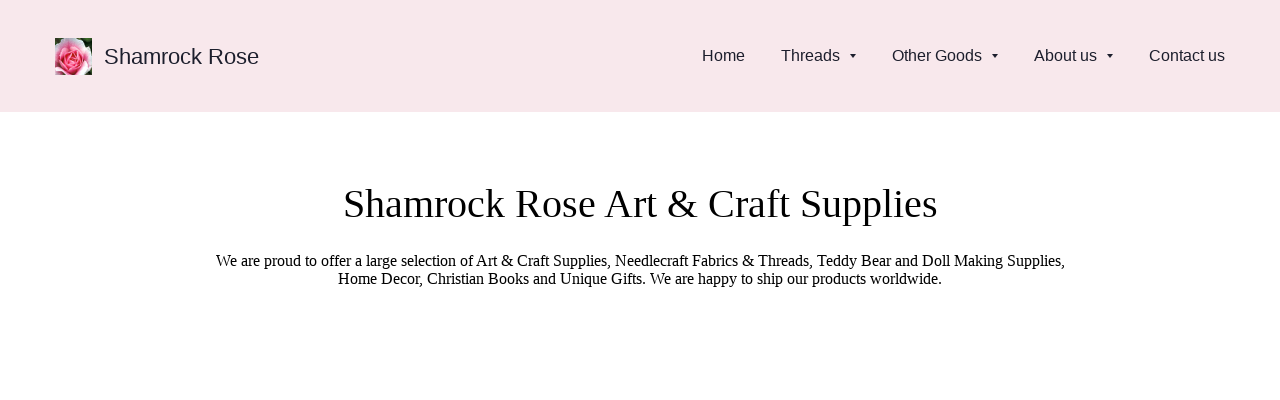

--- FILE ---
content_type: text/css; charset=utf-8
request_url: https://shamrockrosetreasures.com/ws/bundles/css/774dd1be1e2b3d388a464cf4893728dc.css
body_size: 97160
content:
:root{--ws-base-border-radius: 4px;--ws-media-container-border-radius: var(--ws-base-border-radius);--ws-shadow-effect-1: 0px 1px 3px rgba(0, 0, 0, 0.12), 0px 0px 2px rgba(0, 0, 0, 0.02);--ws-shadow-effect-2: 0px 3px 6px rgba(0, 0, 0, 0.12), 0px 0px 3px rgba(0, 0, 0, 0.03);--ws-shadow-effect-3: 0px 10px 20px rgba(0, 0, 0, 0.12), 0px 0px 6px rgba(0, 0, 0, 0.06);--ws-shadow-effect-4: 0px 14px 28px rgba(0, 0, 0, 0.12), 0px 0px 8px rgba(0, 0, 0, 0.08);--ws-shadow-effect-5: 0px 19px 38px rgba(0, 0, 0, 0.12), 0px 0px 12px rgba(0, 0, 0, 0.12);--ws-viewport-height: 100vh;--ws-content-visible: "";--ws-content-hidden: true}html:not([data-ws-id]){--ws-transition-material-standard: 0.2s cubic-bezier(0.4, 0, 0.2, 1);--ws-transition-material-decelerate: 0.2s cubic-bezier(0, 0, 0.2, 1);--ws-transition-material-accelerate: 0.2s cubic-bezier(0.4, 0, 1, 1)}[column-gap]{--ws-column-gap: attr(column-gap px)}[row-gap]{--ws-row-gap: attr(row-gap px)}@supports not (gap: attr(gap px)){[column-gap="0"]{--ws-column-gap: 0px}[row-gap="0"]{--ws-row-gap: 0px}[column-gap="1"]{--ws-column-gap: 1px}[row-gap="1"]{--ws-row-gap: 1px}[column-gap="2"]{--ws-column-gap: 2px}[row-gap="2"]{--ws-row-gap: 2px}[column-gap="3"]{--ws-column-gap: 3px}[row-gap="3"]{--ws-row-gap: 3px}[column-gap="4"]{--ws-column-gap: 4px}[row-gap="4"]{--ws-row-gap: 4px}[column-gap="5"]{--ws-column-gap: 5px}[row-gap="5"]{--ws-row-gap: 5px}[column-gap="6"]{--ws-column-gap: 6px}[row-gap="6"]{--ws-row-gap: 6px}[column-gap="7"]{--ws-column-gap: 7px}[row-gap="7"]{--ws-row-gap: 7px}[column-gap="8"]{--ws-column-gap: 8px}[row-gap="8"]{--ws-row-gap: 8px}[column-gap="9"]{--ws-column-gap: 9px}[row-gap="9"]{--ws-row-gap: 9px}[column-gap="10"]{--ws-column-gap: 10px}[row-gap="10"]{--ws-row-gap: 10px}[column-gap="11"]{--ws-column-gap: 11px}[row-gap="11"]{--ws-row-gap: 11px}[column-gap="12"]{--ws-column-gap: 12px}[row-gap="12"]{--ws-row-gap: 12px}[column-gap="13"]{--ws-column-gap: 13px}[row-gap="13"]{--ws-row-gap: 13px}[column-gap="14"]{--ws-column-gap: 14px}[row-gap="14"]{--ws-row-gap: 14px}[column-gap="15"]{--ws-column-gap: 15px}[row-gap="15"]{--ws-row-gap: 15px}[column-gap="16"]{--ws-column-gap: 16px}[row-gap="16"]{--ws-row-gap: 16px}[column-gap="17"]{--ws-column-gap: 17px}[row-gap="17"]{--ws-row-gap: 17px}[column-gap="18"]{--ws-column-gap: 18px}[row-gap="18"]{--ws-row-gap: 18px}[column-gap="19"]{--ws-column-gap: 19px}[row-gap="19"]{--ws-row-gap: 19px}[column-gap="20"]{--ws-column-gap: 20px}[row-gap="20"]{--ws-row-gap: 20px}[column-gap="21"]{--ws-column-gap: 21px}[row-gap="21"]{--ws-row-gap: 21px}[column-gap="22"]{--ws-column-gap: 22px}[row-gap="22"]{--ws-row-gap: 22px}[column-gap="23"]{--ws-column-gap: 23px}[row-gap="23"]{--ws-row-gap: 23px}[column-gap="24"]{--ws-column-gap: 24px}[row-gap="24"]{--ws-row-gap: 24px}[column-gap="25"]{--ws-column-gap: 25px}[row-gap="25"]{--ws-row-gap: 25px}[column-gap="26"]{--ws-column-gap: 26px}[row-gap="26"]{--ws-row-gap: 26px}[column-gap="27"]{--ws-column-gap: 27px}[row-gap="27"]{--ws-row-gap: 27px}[column-gap="28"]{--ws-column-gap: 28px}[row-gap="28"]{--ws-row-gap: 28px}[column-gap="29"]{--ws-column-gap: 29px}[row-gap="29"]{--ws-row-gap: 29px}[column-gap="30"]{--ws-column-gap: 30px}[row-gap="30"]{--ws-row-gap: 30px}[column-gap="31"]{--ws-column-gap: 31px}[row-gap="31"]{--ws-row-gap: 31px}[column-gap="32"]{--ws-column-gap: 32px}[row-gap="32"]{--ws-row-gap: 32px}[column-gap="33"]{--ws-column-gap: 33px}[row-gap="33"]{--ws-row-gap: 33px}[column-gap="34"]{--ws-column-gap: 34px}[row-gap="34"]{--ws-row-gap: 34px}[column-gap="35"]{--ws-column-gap: 35px}[row-gap="35"]{--ws-row-gap: 35px}[column-gap="36"]{--ws-column-gap: 36px}[row-gap="36"]{--ws-row-gap: 36px}[column-gap="37"]{--ws-column-gap: 37px}[row-gap="37"]{--ws-row-gap: 37px}[column-gap="38"]{--ws-column-gap: 38px}[row-gap="38"]{--ws-row-gap: 38px}[column-gap="39"]{--ws-column-gap: 39px}[row-gap="39"]{--ws-row-gap: 39px}[column-gap="40"]{--ws-column-gap: 40px}[row-gap="40"]{--ws-row-gap: 40px}[column-gap="41"]{--ws-column-gap: 41px}[row-gap="41"]{--ws-row-gap: 41px}[column-gap="42"]{--ws-column-gap: 42px}[row-gap="42"]{--ws-row-gap: 42px}[column-gap="43"]{--ws-column-gap: 43px}[row-gap="43"]{--ws-row-gap: 43px}[column-gap="44"]{--ws-column-gap: 44px}[row-gap="44"]{--ws-row-gap: 44px}[column-gap="45"]{--ws-column-gap: 45px}[row-gap="45"]{--ws-row-gap: 45px}[column-gap="46"]{--ws-column-gap: 46px}[row-gap="46"]{--ws-row-gap: 46px}[column-gap="47"]{--ws-column-gap: 47px}[row-gap="47"]{--ws-row-gap: 47px}[column-gap="48"]{--ws-column-gap: 48px}[row-gap="48"]{--ws-row-gap: 48px}[column-gap="49"]{--ws-column-gap: 49px}[row-gap="49"]{--ws-row-gap: 49px}[column-gap="50"]{--ws-column-gap: 50px}[row-gap="50"]{--ws-row-gap: 50px}[column-gap="51"]{--ws-column-gap: 51px}[row-gap="51"]{--ws-row-gap: 51px}[column-gap="52"]{--ws-column-gap: 52px}[row-gap="52"]{--ws-row-gap: 52px}[column-gap="53"]{--ws-column-gap: 53px}[row-gap="53"]{--ws-row-gap: 53px}[column-gap="54"]{--ws-column-gap: 54px}[row-gap="54"]{--ws-row-gap: 54px}[column-gap="55"]{--ws-column-gap: 55px}[row-gap="55"]{--ws-row-gap: 55px}[column-gap="56"]{--ws-column-gap: 56px}[row-gap="56"]{--ws-row-gap: 56px}[column-gap="57"]{--ws-column-gap: 57px}[row-gap="57"]{--ws-row-gap: 57px}[column-gap="58"]{--ws-column-gap: 58px}[row-gap="58"]{--ws-row-gap: 58px}[column-gap="59"]{--ws-column-gap: 59px}[row-gap="59"]{--ws-row-gap: 59px}[column-gap="60"]{--ws-column-gap: 60px}[row-gap="60"]{--ws-row-gap: 60px}[column-gap="61"]{--ws-column-gap: 61px}[row-gap="61"]{--ws-row-gap: 61px}[column-gap="62"]{--ws-column-gap: 62px}[row-gap="62"]{--ws-row-gap: 62px}[column-gap="63"]{--ws-column-gap: 63px}[row-gap="63"]{--ws-row-gap: 63px}[column-gap="64"]{--ws-column-gap: 64px}[row-gap="64"]{--ws-row-gap: 64px}[column-gap="65"]{--ws-column-gap: 65px}[row-gap="65"]{--ws-row-gap: 65px}[column-gap="66"]{--ws-column-gap: 66px}[row-gap="66"]{--ws-row-gap: 66px}[column-gap="67"]{--ws-column-gap: 67px}[row-gap="67"]{--ws-row-gap: 67px}[column-gap="68"]{--ws-column-gap: 68px}[row-gap="68"]{--ws-row-gap: 68px}[column-gap="69"]{--ws-column-gap: 69px}[row-gap="69"]{--ws-row-gap: 69px}[column-gap="70"]{--ws-column-gap: 70px}[row-gap="70"]{--ws-row-gap: 70px}[column-gap="71"]{--ws-column-gap: 71px}[row-gap="71"]{--ws-row-gap: 71px}[column-gap="72"]{--ws-column-gap: 72px}[row-gap="72"]{--ws-row-gap: 72px}[column-gap="73"]{--ws-column-gap: 73px}[row-gap="73"]{--ws-row-gap: 73px}[column-gap="74"]{--ws-column-gap: 74px}[row-gap="74"]{--ws-row-gap: 74px}[column-gap="75"]{--ws-column-gap: 75px}[row-gap="75"]{--ws-row-gap: 75px}[column-gap="76"]{--ws-column-gap: 76px}[row-gap="76"]{--ws-row-gap: 76px}[column-gap="77"]{--ws-column-gap: 77px}[row-gap="77"]{--ws-row-gap: 77px}[column-gap="78"]{--ws-column-gap: 78px}[row-gap="78"]{--ws-row-gap: 78px}[column-gap="79"]{--ws-column-gap: 79px}[row-gap="79"]{--ws-row-gap: 79px}[column-gap="80"]{--ws-column-gap: 80px}[row-gap="80"]{--ws-row-gap: 80px}[column-gap="81"]{--ws-column-gap: 81px}[row-gap="81"]{--ws-row-gap: 81px}[column-gap="82"]{--ws-column-gap: 82px}[row-gap="82"]{--ws-row-gap: 82px}[column-gap="83"]{--ws-column-gap: 83px}[row-gap="83"]{--ws-row-gap: 83px}[column-gap="84"]{--ws-column-gap: 84px}[row-gap="84"]{--ws-row-gap: 84px}[column-gap="85"]{--ws-column-gap: 85px}[row-gap="85"]{--ws-row-gap: 85px}[column-gap="86"]{--ws-column-gap: 86px}[row-gap="86"]{--ws-row-gap: 86px}[column-gap="87"]{--ws-column-gap: 87px}[row-gap="87"]{--ws-row-gap: 87px}[column-gap="88"]{--ws-column-gap: 88px}[row-gap="88"]{--ws-row-gap: 88px}[column-gap="89"]{--ws-column-gap: 89px}[row-gap="89"]{--ws-row-gap: 89px}[column-gap="90"]{--ws-column-gap: 90px}[row-gap="90"]{--ws-row-gap: 90px}[column-gap="91"]{--ws-column-gap: 91px}[row-gap="91"]{--ws-row-gap: 91px}[column-gap="92"]{--ws-column-gap: 92px}[row-gap="92"]{--ws-row-gap: 92px}[column-gap="93"]{--ws-column-gap: 93px}[row-gap="93"]{--ws-row-gap: 93px}[column-gap="94"]{--ws-column-gap: 94px}[row-gap="94"]{--ws-row-gap: 94px}[column-gap="95"]{--ws-column-gap: 95px}[row-gap="95"]{--ws-row-gap: 95px}[column-gap="96"]{--ws-column-gap: 96px}[row-gap="96"]{--ws-row-gap: 96px}[column-gap="97"]{--ws-column-gap: 97px}[row-gap="97"]{--ws-row-gap: 97px}[column-gap="98"]{--ws-column-gap: 98px}[row-gap="98"]{--ws-row-gap: 98px}[column-gap="99"]{--ws-column-gap: 99px}[row-gap="99"]{--ws-row-gap: 99px}[column-gap="100"]{--ws-column-gap: 100px}[row-gap="100"]{--ws-row-gap: 100px}[column-gap="101"]{--ws-column-gap: 101px}[row-gap="101"]{--ws-row-gap: 101px}[column-gap="102"]{--ws-column-gap: 102px}[row-gap="102"]{--ws-row-gap: 102px}[column-gap="103"]{--ws-column-gap: 103px}[row-gap="103"]{--ws-row-gap: 103px}[column-gap="104"]{--ws-column-gap: 104px}[row-gap="104"]{--ws-row-gap: 104px}[column-gap="105"]{--ws-column-gap: 105px}[row-gap="105"]{--ws-row-gap: 105px}[column-gap="106"]{--ws-column-gap: 106px}[row-gap="106"]{--ws-row-gap: 106px}[column-gap="107"]{--ws-column-gap: 107px}[row-gap="107"]{--ws-row-gap: 107px}[column-gap="108"]{--ws-column-gap: 108px}[row-gap="108"]{--ws-row-gap: 108px}[column-gap="109"]{--ws-column-gap: 109px}[row-gap="109"]{--ws-row-gap: 109px}[column-gap="110"]{--ws-column-gap: 110px}[row-gap="110"]{--ws-row-gap: 110px}[column-gap="111"]{--ws-column-gap: 111px}[row-gap="111"]{--ws-row-gap: 111px}[column-gap="112"]{--ws-column-gap: 112px}[row-gap="112"]{--ws-row-gap: 112px}[column-gap="113"]{--ws-column-gap: 113px}[row-gap="113"]{--ws-row-gap: 113px}[column-gap="114"]{--ws-column-gap: 114px}[row-gap="114"]{--ws-row-gap: 114px}[column-gap="115"]{--ws-column-gap: 115px}[row-gap="115"]{--ws-row-gap: 115px}[column-gap="116"]{--ws-column-gap: 116px}[row-gap="116"]{--ws-row-gap: 116px}[column-gap="117"]{--ws-column-gap: 117px}[row-gap="117"]{--ws-row-gap: 117px}[column-gap="118"]{--ws-column-gap: 118px}[row-gap="118"]{--ws-row-gap: 118px}[column-gap="119"]{--ws-column-gap: 119px}[row-gap="119"]{--ws-row-gap: 119px}[column-gap="120"]{--ws-column-gap: 120px}[row-gap="120"]{--ws-row-gap: 120px}[column-gap="121"]{--ws-column-gap: 121px}[row-gap="121"]{--ws-row-gap: 121px}[column-gap="122"]{--ws-column-gap: 122px}[row-gap="122"]{--ws-row-gap: 122px}[column-gap="123"]{--ws-column-gap: 123px}[row-gap="123"]{--ws-row-gap: 123px}[column-gap="124"]{--ws-column-gap: 124px}[row-gap="124"]{--ws-row-gap: 124px}[column-gap="125"]{--ws-column-gap: 125px}[row-gap="125"]{--ws-row-gap: 125px}[column-gap="126"]{--ws-column-gap: 126px}[row-gap="126"]{--ws-row-gap: 126px}[column-gap="127"]{--ws-column-gap: 127px}[row-gap="127"]{--ws-row-gap: 127px}[column-gap="128"]{--ws-column-gap: 128px}[row-gap="128"]{--ws-row-gap: 128px}}[padding-top]{--ws-padding-top: attr(padding-top px)}[padding-bottom]{--ws-padding-bottom: attr(padding-bottom px)}[padding-left]{--ws-padding-left: attr(padding-left px)}[padding-right]{--ws-padding-right: attr(padding-right px)}@supports not (padding: attr(padding px)){[padding-top="0"]{--ws-padding-top: 0px}[padding-bottom="0"]{--ws-padding-bottom: 0px}[padding-left="0"]{--ws-padding-left: 0px}[padding-right="0"]{--ws-padding-right: 0px}[padding-top="1"]{--ws-padding-top: 1px}[padding-bottom="1"]{--ws-padding-bottom: 1px}[padding-left="1"]{--ws-padding-left: 1px}[padding-right="1"]{--ws-padding-right: 1px}[padding-top="2"]{--ws-padding-top: 2px}[padding-bottom="2"]{--ws-padding-bottom: 2px}[padding-left="2"]{--ws-padding-left: 2px}[padding-right="2"]{--ws-padding-right: 2px}[padding-top="3"]{--ws-padding-top: 3px}[padding-bottom="3"]{--ws-padding-bottom: 3px}[padding-left="3"]{--ws-padding-left: 3px}[padding-right="3"]{--ws-padding-right: 3px}[padding-top="4"]{--ws-padding-top: 4px}[padding-bottom="4"]{--ws-padding-bottom: 4px}[padding-left="4"]{--ws-padding-left: 4px}[padding-right="4"]{--ws-padding-right: 4px}[padding-top="5"]{--ws-padding-top: 5px}[padding-bottom="5"]{--ws-padding-bottom: 5px}[padding-left="5"]{--ws-padding-left: 5px}[padding-right="5"]{--ws-padding-right: 5px}[padding-top="6"]{--ws-padding-top: 6px}[padding-bottom="6"]{--ws-padding-bottom: 6px}[padding-left="6"]{--ws-padding-left: 6px}[padding-right="6"]{--ws-padding-right: 6px}[padding-top="7"]{--ws-padding-top: 7px}[padding-bottom="7"]{--ws-padding-bottom: 7px}[padding-left="7"]{--ws-padding-left: 7px}[padding-right="7"]{--ws-padding-right: 7px}[padding-top="8"]{--ws-padding-top: 8px}[padding-bottom="8"]{--ws-padding-bottom: 8px}[padding-left="8"]{--ws-padding-left: 8px}[padding-right="8"]{--ws-padding-right: 8px}[padding-top="9"]{--ws-padding-top: 9px}[padding-bottom="9"]{--ws-padding-bottom: 9px}[padding-left="9"]{--ws-padding-left: 9px}[padding-right="9"]{--ws-padding-right: 9px}[padding-top="10"]{--ws-padding-top: 10px}[padding-bottom="10"]{--ws-padding-bottom: 10px}[padding-left="10"]{--ws-padding-left: 10px}[padding-right="10"]{--ws-padding-right: 10px}[padding-top="11"]{--ws-padding-top: 11px}[padding-bottom="11"]{--ws-padding-bottom: 11px}[padding-left="11"]{--ws-padding-left: 11px}[padding-right="11"]{--ws-padding-right: 11px}[padding-top="12"]{--ws-padding-top: 12px}[padding-bottom="12"]{--ws-padding-bottom: 12px}[padding-left="12"]{--ws-padding-left: 12px}[padding-right="12"]{--ws-padding-right: 12px}[padding-top="13"]{--ws-padding-top: 13px}[padding-bottom="13"]{--ws-padding-bottom: 13px}[padding-left="13"]{--ws-padding-left: 13px}[padding-right="13"]{--ws-padding-right: 13px}[padding-top="14"]{--ws-padding-top: 14px}[padding-bottom="14"]{--ws-padding-bottom: 14px}[padding-left="14"]{--ws-padding-left: 14px}[padding-right="14"]{--ws-padding-right: 14px}[padding-top="15"]{--ws-padding-top: 15px}[padding-bottom="15"]{--ws-padding-bottom: 15px}[padding-left="15"]{--ws-padding-left: 15px}[padding-right="15"]{--ws-padding-right: 15px}[padding-top="16"]{--ws-padding-top: 16px}[padding-bottom="16"]{--ws-padding-bottom: 16px}[padding-left="16"]{--ws-padding-left: 16px}[padding-right="16"]{--ws-padding-right: 16px}[padding-top="17"]{--ws-padding-top: 17px}[padding-bottom="17"]{--ws-padding-bottom: 17px}[padding-left="17"]{--ws-padding-left: 17px}[padding-right="17"]{--ws-padding-right: 17px}[padding-top="18"]{--ws-padding-top: 18px}[padding-bottom="18"]{--ws-padding-bottom: 18px}[padding-left="18"]{--ws-padding-left: 18px}[padding-right="18"]{--ws-padding-right: 18px}[padding-top="19"]{--ws-padding-top: 19px}[padding-bottom="19"]{--ws-padding-bottom: 19px}[padding-left="19"]{--ws-padding-left: 19px}[padding-right="19"]{--ws-padding-right: 19px}[padding-top="20"]{--ws-padding-top: 20px}[padding-bottom="20"]{--ws-padding-bottom: 20px}[padding-left="20"]{--ws-padding-left: 20px}[padding-right="20"]{--ws-padding-right: 20px}[padding-top="21"]{--ws-padding-top: 21px}[padding-bottom="21"]{--ws-padding-bottom: 21px}[padding-left="21"]{--ws-padding-left: 21px}[padding-right="21"]{--ws-padding-right: 21px}[padding-top="22"]{--ws-padding-top: 22px}[padding-bottom="22"]{--ws-padding-bottom: 22px}[padding-left="22"]{--ws-padding-left: 22px}[padding-right="22"]{--ws-padding-right: 22px}[padding-top="23"]{--ws-padding-top: 23px}[padding-bottom="23"]{--ws-padding-bottom: 23px}[padding-left="23"]{--ws-padding-left: 23px}[padding-right="23"]{--ws-padding-right: 23px}[padding-top="24"]{--ws-padding-top: 24px}[padding-bottom="24"]{--ws-padding-bottom: 24px}[padding-left="24"]{--ws-padding-left: 24px}[padding-right="24"]{--ws-padding-right: 24px}[padding-top="25"]{--ws-padding-top: 25px}[padding-bottom="25"]{--ws-padding-bottom: 25px}[padding-left="25"]{--ws-padding-left: 25px}[padding-right="25"]{--ws-padding-right: 25px}[padding-top="26"]{--ws-padding-top: 26px}[padding-bottom="26"]{--ws-padding-bottom: 26px}[padding-left="26"]{--ws-padding-left: 26px}[padding-right="26"]{--ws-padding-right: 26px}[padding-top="27"]{--ws-padding-top: 27px}[padding-bottom="27"]{--ws-padding-bottom: 27px}[padding-left="27"]{--ws-padding-left: 27px}[padding-right="27"]{--ws-padding-right: 27px}[padding-top="28"]{--ws-padding-top: 28px}[padding-bottom="28"]{--ws-padding-bottom: 28px}[padding-left="28"]{--ws-padding-left: 28px}[padding-right="28"]{--ws-padding-right: 28px}[padding-top="29"]{--ws-padding-top: 29px}[padding-bottom="29"]{--ws-padding-bottom: 29px}[padding-left="29"]{--ws-padding-left: 29px}[padding-right="29"]{--ws-padding-right: 29px}[padding-top="30"]{--ws-padding-top: 30px}[padding-bottom="30"]{--ws-padding-bottom: 30px}[padding-left="30"]{--ws-padding-left: 30px}[padding-right="30"]{--ws-padding-right: 30px}[padding-top="31"]{--ws-padding-top: 31px}[padding-bottom="31"]{--ws-padding-bottom: 31px}[padding-left="31"]{--ws-padding-left: 31px}[padding-right="31"]{--ws-padding-right: 31px}[padding-top="32"]{--ws-padding-top: 32px}[padding-bottom="32"]{--ws-padding-bottom: 32px}[padding-left="32"]{--ws-padding-left: 32px}[padding-right="32"]{--ws-padding-right: 32px}[padding-top="33"]{--ws-padding-top: 33px}[padding-bottom="33"]{--ws-padding-bottom: 33px}[padding-left="33"]{--ws-padding-left: 33px}[padding-right="33"]{--ws-padding-right: 33px}[padding-top="34"]{--ws-padding-top: 34px}[padding-bottom="34"]{--ws-padding-bottom: 34px}[padding-left="34"]{--ws-padding-left: 34px}[padding-right="34"]{--ws-padding-right: 34px}[padding-top="35"]{--ws-padding-top: 35px}[padding-bottom="35"]{--ws-padding-bottom: 35px}[padding-left="35"]{--ws-padding-left: 35px}[padding-right="35"]{--ws-padding-right: 35px}[padding-top="36"]{--ws-padding-top: 36px}[padding-bottom="36"]{--ws-padding-bottom: 36px}[padding-left="36"]{--ws-padding-left: 36px}[padding-right="36"]{--ws-padding-right: 36px}[padding-top="37"]{--ws-padding-top: 37px}[padding-bottom="37"]{--ws-padding-bottom: 37px}[padding-left="37"]{--ws-padding-left: 37px}[padding-right="37"]{--ws-padding-right: 37px}[padding-top="38"]{--ws-padding-top: 38px}[padding-bottom="38"]{--ws-padding-bottom: 38px}[padding-left="38"]{--ws-padding-left: 38px}[padding-right="38"]{--ws-padding-right: 38px}[padding-top="39"]{--ws-padding-top: 39px}[padding-bottom="39"]{--ws-padding-bottom: 39px}[padding-left="39"]{--ws-padding-left: 39px}[padding-right="39"]{--ws-padding-right: 39px}[padding-top="40"]{--ws-padding-top: 40px}[padding-bottom="40"]{--ws-padding-bottom: 40px}[padding-left="40"]{--ws-padding-left: 40px}[padding-right="40"]{--ws-padding-right: 40px}[padding-top="41"]{--ws-padding-top: 41px}[padding-bottom="41"]{--ws-padding-bottom: 41px}[padding-left="41"]{--ws-padding-left: 41px}[padding-right="41"]{--ws-padding-right: 41px}[padding-top="42"]{--ws-padding-top: 42px}[padding-bottom="42"]{--ws-padding-bottom: 42px}[padding-left="42"]{--ws-padding-left: 42px}[padding-right="42"]{--ws-padding-right: 42px}[padding-top="43"]{--ws-padding-top: 43px}[padding-bottom="43"]{--ws-padding-bottom: 43px}[padding-left="43"]{--ws-padding-left: 43px}[padding-right="43"]{--ws-padding-right: 43px}[padding-top="44"]{--ws-padding-top: 44px}[padding-bottom="44"]{--ws-padding-bottom: 44px}[padding-left="44"]{--ws-padding-left: 44px}[padding-right="44"]{--ws-padding-right: 44px}[padding-top="45"]{--ws-padding-top: 45px}[padding-bottom="45"]{--ws-padding-bottom: 45px}[padding-left="45"]{--ws-padding-left: 45px}[padding-right="45"]{--ws-padding-right: 45px}[padding-top="46"]{--ws-padding-top: 46px}[padding-bottom="46"]{--ws-padding-bottom: 46px}[padding-left="46"]{--ws-padding-left: 46px}[padding-right="46"]{--ws-padding-right: 46px}[padding-top="47"]{--ws-padding-top: 47px}[padding-bottom="47"]{--ws-padding-bottom: 47px}[padding-left="47"]{--ws-padding-left: 47px}[padding-right="47"]{--ws-padding-right: 47px}[padding-top="48"]{--ws-padding-top: 48px}[padding-bottom="48"]{--ws-padding-bottom: 48px}[padding-left="48"]{--ws-padding-left: 48px}[padding-right="48"]{--ws-padding-right: 48px}[padding-top="49"]{--ws-padding-top: 49px}[padding-bottom="49"]{--ws-padding-bottom: 49px}[padding-left="49"]{--ws-padding-left: 49px}[padding-right="49"]{--ws-padding-right: 49px}[padding-top="50"]{--ws-padding-top: 50px}[padding-bottom="50"]{--ws-padding-bottom: 50px}[padding-left="50"]{--ws-padding-left: 50px}[padding-right="50"]{--ws-padding-right: 50px}[padding-top="51"]{--ws-padding-top: 51px}[padding-bottom="51"]{--ws-padding-bottom: 51px}[padding-left="51"]{--ws-padding-left: 51px}[padding-right="51"]{--ws-padding-right: 51px}[padding-top="52"]{--ws-padding-top: 52px}[padding-bottom="52"]{--ws-padding-bottom: 52px}[padding-left="52"]{--ws-padding-left: 52px}[padding-right="52"]{--ws-padding-right: 52px}[padding-top="53"]{--ws-padding-top: 53px}[padding-bottom="53"]{--ws-padding-bottom: 53px}[padding-left="53"]{--ws-padding-left: 53px}[padding-right="53"]{--ws-padding-right: 53px}[padding-top="54"]{--ws-padding-top: 54px}[padding-bottom="54"]{--ws-padding-bottom: 54px}[padding-left="54"]{--ws-padding-left: 54px}[padding-right="54"]{--ws-padding-right: 54px}[padding-top="55"]{--ws-padding-top: 55px}[padding-bottom="55"]{--ws-padding-bottom: 55px}[padding-left="55"]{--ws-padding-left: 55px}[padding-right="55"]{--ws-padding-right: 55px}[padding-top="56"]{--ws-padding-top: 56px}[padding-bottom="56"]{--ws-padding-bottom: 56px}[padding-left="56"]{--ws-padding-left: 56px}[padding-right="56"]{--ws-padding-right: 56px}[padding-top="57"]{--ws-padding-top: 57px}[padding-bottom="57"]{--ws-padding-bottom: 57px}[padding-left="57"]{--ws-padding-left: 57px}[padding-right="57"]{--ws-padding-right: 57px}[padding-top="58"]{--ws-padding-top: 58px}[padding-bottom="58"]{--ws-padding-bottom: 58px}[padding-left="58"]{--ws-padding-left: 58px}[padding-right="58"]{--ws-padding-right: 58px}[padding-top="59"]{--ws-padding-top: 59px}[padding-bottom="59"]{--ws-padding-bottom: 59px}[padding-left="59"]{--ws-padding-left: 59px}[padding-right="59"]{--ws-padding-right: 59px}[padding-top="60"]{--ws-padding-top: 60px}[padding-bottom="60"]{--ws-padding-bottom: 60px}[padding-left="60"]{--ws-padding-left: 60px}[padding-right="60"]{--ws-padding-right: 60px}[padding-top="61"]{--ws-padding-top: 61px}[padding-bottom="61"]{--ws-padding-bottom: 61px}[padding-left="61"]{--ws-padding-left: 61px}[padding-right="61"]{--ws-padding-right: 61px}[padding-top="62"]{--ws-padding-top: 62px}[padding-bottom="62"]{--ws-padding-bottom: 62px}[padding-left="62"]{--ws-padding-left: 62px}[padding-right="62"]{--ws-padding-right: 62px}[padding-top="63"]{--ws-padding-top: 63px}[padding-bottom="63"]{--ws-padding-bottom: 63px}[padding-left="63"]{--ws-padding-left: 63px}[padding-right="63"]{--ws-padding-right: 63px}[padding-top="64"]{--ws-padding-top: 64px}[padding-bottom="64"]{--ws-padding-bottom: 64px}[padding-left="64"]{--ws-padding-left: 64px}[padding-right="64"]{--ws-padding-right: 64px}[padding-top="65"]{--ws-padding-top: 65px}[padding-bottom="65"]{--ws-padding-bottom: 65px}[padding-left="65"]{--ws-padding-left: 65px}[padding-right="65"]{--ws-padding-right: 65px}[padding-top="66"]{--ws-padding-top: 66px}[padding-bottom="66"]{--ws-padding-bottom: 66px}[padding-left="66"]{--ws-padding-left: 66px}[padding-right="66"]{--ws-padding-right: 66px}[padding-top="67"]{--ws-padding-top: 67px}[padding-bottom="67"]{--ws-padding-bottom: 67px}[padding-left="67"]{--ws-padding-left: 67px}[padding-right="67"]{--ws-padding-right: 67px}[padding-top="68"]{--ws-padding-top: 68px}[padding-bottom="68"]{--ws-padding-bottom: 68px}[padding-left="68"]{--ws-padding-left: 68px}[padding-right="68"]{--ws-padding-right: 68px}[padding-top="69"]{--ws-padding-top: 69px}[padding-bottom="69"]{--ws-padding-bottom: 69px}[padding-left="69"]{--ws-padding-left: 69px}[padding-right="69"]{--ws-padding-right: 69px}[padding-top="70"]{--ws-padding-top: 70px}[padding-bottom="70"]{--ws-padding-bottom: 70px}[padding-left="70"]{--ws-padding-left: 70px}[padding-right="70"]{--ws-padding-right: 70px}[padding-top="71"]{--ws-padding-top: 71px}[padding-bottom="71"]{--ws-padding-bottom: 71px}[padding-left="71"]{--ws-padding-left: 71px}[padding-right="71"]{--ws-padding-right: 71px}[padding-top="72"]{--ws-padding-top: 72px}[padding-bottom="72"]{--ws-padding-bottom: 72px}[padding-left="72"]{--ws-padding-left: 72px}[padding-right="72"]{--ws-padding-right: 72px}[padding-top="73"]{--ws-padding-top: 73px}[padding-bottom="73"]{--ws-padding-bottom: 73px}[padding-left="73"]{--ws-padding-left: 73px}[padding-right="73"]{--ws-padding-right: 73px}[padding-top="74"]{--ws-padding-top: 74px}[padding-bottom="74"]{--ws-padding-bottom: 74px}[padding-left="74"]{--ws-padding-left: 74px}[padding-right="74"]{--ws-padding-right: 74px}[padding-top="75"]{--ws-padding-top: 75px}[padding-bottom="75"]{--ws-padding-bottom: 75px}[padding-left="75"]{--ws-padding-left: 75px}[padding-right="75"]{--ws-padding-right: 75px}[padding-top="76"]{--ws-padding-top: 76px}[padding-bottom="76"]{--ws-padding-bottom: 76px}[padding-left="76"]{--ws-padding-left: 76px}[padding-right="76"]{--ws-padding-right: 76px}[padding-top="77"]{--ws-padding-top: 77px}[padding-bottom="77"]{--ws-padding-bottom: 77px}[padding-left="77"]{--ws-padding-left: 77px}[padding-right="77"]{--ws-padding-right: 77px}[padding-top="78"]{--ws-padding-top: 78px}[padding-bottom="78"]{--ws-padding-bottom: 78px}[padding-left="78"]{--ws-padding-left: 78px}[padding-right="78"]{--ws-padding-right: 78px}[padding-top="79"]{--ws-padding-top: 79px}[padding-bottom="79"]{--ws-padding-bottom: 79px}[padding-left="79"]{--ws-padding-left: 79px}[padding-right="79"]{--ws-padding-right: 79px}[padding-top="80"]{--ws-padding-top: 80px}[padding-bottom="80"]{--ws-padding-bottom: 80px}[padding-left="80"]{--ws-padding-left: 80px}[padding-right="80"]{--ws-padding-right: 80px}[padding-top="81"]{--ws-padding-top: 81px}[padding-bottom="81"]{--ws-padding-bottom: 81px}[padding-left="81"]{--ws-padding-left: 81px}[padding-right="81"]{--ws-padding-right: 81px}[padding-top="82"]{--ws-padding-top: 82px}[padding-bottom="82"]{--ws-padding-bottom: 82px}[padding-left="82"]{--ws-padding-left: 82px}[padding-right="82"]{--ws-padding-right: 82px}[padding-top="83"]{--ws-padding-top: 83px}[padding-bottom="83"]{--ws-padding-bottom: 83px}[padding-left="83"]{--ws-padding-left: 83px}[padding-right="83"]{--ws-padding-right: 83px}[padding-top="84"]{--ws-padding-top: 84px}[padding-bottom="84"]{--ws-padding-bottom: 84px}[padding-left="84"]{--ws-padding-left: 84px}[padding-right="84"]{--ws-padding-right: 84px}[padding-top="85"]{--ws-padding-top: 85px}[padding-bottom="85"]{--ws-padding-bottom: 85px}[padding-left="85"]{--ws-padding-left: 85px}[padding-right="85"]{--ws-padding-right: 85px}[padding-top="86"]{--ws-padding-top: 86px}[padding-bottom="86"]{--ws-padding-bottom: 86px}[padding-left="86"]{--ws-padding-left: 86px}[padding-right="86"]{--ws-padding-right: 86px}[padding-top="87"]{--ws-padding-top: 87px}[padding-bottom="87"]{--ws-padding-bottom: 87px}[padding-left="87"]{--ws-padding-left: 87px}[padding-right="87"]{--ws-padding-right: 87px}[padding-top="88"]{--ws-padding-top: 88px}[padding-bottom="88"]{--ws-padding-bottom: 88px}[padding-left="88"]{--ws-padding-left: 88px}[padding-right="88"]{--ws-padding-right: 88px}[padding-top="89"]{--ws-padding-top: 89px}[padding-bottom="89"]{--ws-padding-bottom: 89px}[padding-left="89"]{--ws-padding-left: 89px}[padding-right="89"]{--ws-padding-right: 89px}[padding-top="90"]{--ws-padding-top: 90px}[padding-bottom="90"]{--ws-padding-bottom: 90px}[padding-left="90"]{--ws-padding-left: 90px}[padding-right="90"]{--ws-padding-right: 90px}[padding-top="91"]{--ws-padding-top: 91px}[padding-bottom="91"]{--ws-padding-bottom: 91px}[padding-left="91"]{--ws-padding-left: 91px}[padding-right="91"]{--ws-padding-right: 91px}[padding-top="92"]{--ws-padding-top: 92px}[padding-bottom="92"]{--ws-padding-bottom: 92px}[padding-left="92"]{--ws-padding-left: 92px}[padding-right="92"]{--ws-padding-right: 92px}[padding-top="93"]{--ws-padding-top: 93px}[padding-bottom="93"]{--ws-padding-bottom: 93px}[padding-left="93"]{--ws-padding-left: 93px}[padding-right="93"]{--ws-padding-right: 93px}[padding-top="94"]{--ws-padding-top: 94px}[padding-bottom="94"]{--ws-padding-bottom: 94px}[padding-left="94"]{--ws-padding-left: 94px}[padding-right="94"]{--ws-padding-right: 94px}[padding-top="95"]{--ws-padding-top: 95px}[padding-bottom="95"]{--ws-padding-bottom: 95px}[padding-left="95"]{--ws-padding-left: 95px}[padding-right="95"]{--ws-padding-right: 95px}[padding-top="96"]{--ws-padding-top: 96px}[padding-bottom="96"]{--ws-padding-bottom: 96px}[padding-left="96"]{--ws-padding-left: 96px}[padding-right="96"]{--ws-padding-right: 96px}[padding-top="97"]{--ws-padding-top: 97px}[padding-bottom="97"]{--ws-padding-bottom: 97px}[padding-left="97"]{--ws-padding-left: 97px}[padding-right="97"]{--ws-padding-right: 97px}[padding-top="98"]{--ws-padding-top: 98px}[padding-bottom="98"]{--ws-padding-bottom: 98px}[padding-left="98"]{--ws-padding-left: 98px}[padding-right="98"]{--ws-padding-right: 98px}[padding-top="99"]{--ws-padding-top: 99px}[padding-bottom="99"]{--ws-padding-bottom: 99px}[padding-left="99"]{--ws-padding-left: 99px}[padding-right="99"]{--ws-padding-right: 99px}[padding-top="100"]{--ws-padding-top: 100px}[padding-bottom="100"]{--ws-padding-bottom: 100px}[padding-left="100"]{--ws-padding-left: 100px}[padding-right="100"]{--ws-padding-right: 100px}[padding-top="101"]{--ws-padding-top: 101px}[padding-bottom="101"]{--ws-padding-bottom: 101px}[padding-left="101"]{--ws-padding-left: 101px}[padding-right="101"]{--ws-padding-right: 101px}[padding-top="102"]{--ws-padding-top: 102px}[padding-bottom="102"]{--ws-padding-bottom: 102px}[padding-left="102"]{--ws-padding-left: 102px}[padding-right="102"]{--ws-padding-right: 102px}[padding-top="103"]{--ws-padding-top: 103px}[padding-bottom="103"]{--ws-padding-bottom: 103px}[padding-left="103"]{--ws-padding-left: 103px}[padding-right="103"]{--ws-padding-right: 103px}[padding-top="104"]{--ws-padding-top: 104px}[padding-bottom="104"]{--ws-padding-bottom: 104px}[padding-left="104"]{--ws-padding-left: 104px}[padding-right="104"]{--ws-padding-right: 104px}[padding-top="105"]{--ws-padding-top: 105px}[padding-bottom="105"]{--ws-padding-bottom: 105px}[padding-left="105"]{--ws-padding-left: 105px}[padding-right="105"]{--ws-padding-right: 105px}[padding-top="106"]{--ws-padding-top: 106px}[padding-bottom="106"]{--ws-padding-bottom: 106px}[padding-left="106"]{--ws-padding-left: 106px}[padding-right="106"]{--ws-padding-right: 106px}[padding-top="107"]{--ws-padding-top: 107px}[padding-bottom="107"]{--ws-padding-bottom: 107px}[padding-left="107"]{--ws-padding-left: 107px}[padding-right="107"]{--ws-padding-right: 107px}[padding-top="108"]{--ws-padding-top: 108px}[padding-bottom="108"]{--ws-padding-bottom: 108px}[padding-left="108"]{--ws-padding-left: 108px}[padding-right="108"]{--ws-padding-right: 108px}[padding-top="109"]{--ws-padding-top: 109px}[padding-bottom="109"]{--ws-padding-bottom: 109px}[padding-left="109"]{--ws-padding-left: 109px}[padding-right="109"]{--ws-padding-right: 109px}[padding-top="110"]{--ws-padding-top: 110px}[padding-bottom="110"]{--ws-padding-bottom: 110px}[padding-left="110"]{--ws-padding-left: 110px}[padding-right="110"]{--ws-padding-right: 110px}[padding-top="111"]{--ws-padding-top: 111px}[padding-bottom="111"]{--ws-padding-bottom: 111px}[padding-left="111"]{--ws-padding-left: 111px}[padding-right="111"]{--ws-padding-right: 111px}[padding-top="112"]{--ws-padding-top: 112px}[padding-bottom="112"]{--ws-padding-bottom: 112px}[padding-left="112"]{--ws-padding-left: 112px}[padding-right="112"]{--ws-padding-right: 112px}[padding-top="113"]{--ws-padding-top: 113px}[padding-bottom="113"]{--ws-padding-bottom: 113px}[padding-left="113"]{--ws-padding-left: 113px}[padding-right="113"]{--ws-padding-right: 113px}[padding-top="114"]{--ws-padding-top: 114px}[padding-bottom="114"]{--ws-padding-bottom: 114px}[padding-left="114"]{--ws-padding-left: 114px}[padding-right="114"]{--ws-padding-right: 114px}[padding-top="115"]{--ws-padding-top: 115px}[padding-bottom="115"]{--ws-padding-bottom: 115px}[padding-left="115"]{--ws-padding-left: 115px}[padding-right="115"]{--ws-padding-right: 115px}[padding-top="116"]{--ws-padding-top: 116px}[padding-bottom="116"]{--ws-padding-bottom: 116px}[padding-left="116"]{--ws-padding-left: 116px}[padding-right="116"]{--ws-padding-right: 116px}[padding-top="117"]{--ws-padding-top: 117px}[padding-bottom="117"]{--ws-padding-bottom: 117px}[padding-left="117"]{--ws-padding-left: 117px}[padding-right="117"]{--ws-padding-right: 117px}[padding-top="118"]{--ws-padding-top: 118px}[padding-bottom="118"]{--ws-padding-bottom: 118px}[padding-left="118"]{--ws-padding-left: 118px}[padding-right="118"]{--ws-padding-right: 118px}[padding-top="119"]{--ws-padding-top: 119px}[padding-bottom="119"]{--ws-padding-bottom: 119px}[padding-left="119"]{--ws-padding-left: 119px}[padding-right="119"]{--ws-padding-right: 119px}[padding-top="120"]{--ws-padding-top: 120px}[padding-bottom="120"]{--ws-padding-bottom: 120px}[padding-left="120"]{--ws-padding-left: 120px}[padding-right="120"]{--ws-padding-right: 120px}[padding-top="121"]{--ws-padding-top: 121px}[padding-bottom="121"]{--ws-padding-bottom: 121px}[padding-left="121"]{--ws-padding-left: 121px}[padding-right="121"]{--ws-padding-right: 121px}[padding-top="122"]{--ws-padding-top: 122px}[padding-bottom="122"]{--ws-padding-bottom: 122px}[padding-left="122"]{--ws-padding-left: 122px}[padding-right="122"]{--ws-padding-right: 122px}[padding-top="123"]{--ws-padding-top: 123px}[padding-bottom="123"]{--ws-padding-bottom: 123px}[padding-left="123"]{--ws-padding-left: 123px}[padding-right="123"]{--ws-padding-right: 123px}[padding-top="124"]{--ws-padding-top: 124px}[padding-bottom="124"]{--ws-padding-bottom: 124px}[padding-left="124"]{--ws-padding-left: 124px}[padding-right="124"]{--ws-padding-right: 124px}[padding-top="125"]{--ws-padding-top: 125px}[padding-bottom="125"]{--ws-padding-bottom: 125px}[padding-left="125"]{--ws-padding-left: 125px}[padding-right="125"]{--ws-padding-right: 125px}[padding-top="126"]{--ws-padding-top: 126px}[padding-bottom="126"]{--ws-padding-bottom: 126px}[padding-left="126"]{--ws-padding-left: 126px}[padding-right="126"]{--ws-padding-right: 126px}[padding-top="127"]{--ws-padding-top: 127px}[padding-bottom="127"]{--ws-padding-bottom: 127px}[padding-left="127"]{--ws-padding-left: 127px}[padding-right="127"]{--ws-padding-right: 127px}[padding-top="128"]{--ws-padding-top: 128px}[padding-bottom="128"]{--ws-padding-bottom: 128px}[padding-left="128"]{--ws-padding-left: 128px}[padding-right="128"]{--ws-padding-right: 128px}}[border-top-left-radius]{--ws-border-top-left-radius: attr(border-top-left-radius px)}[border-top-right-radius]{--ws-border-top-right-radius: attr(border-top-right-radius px)}[border-bottom-left-radius]{--ws-border-bottom-left-radius: attr(border-bottom-left-radius px)}[border-bottom-right-radius]{--ws-border-bottom-right-radius: attr(border-bottom-right-radius px)}@supports not (border-radius: attr(border-radius px)){[border-top-left-radius="0"]{--ws-border-top-left-radius: 0px}[border-top-right-radius="0"]{--ws-border-top-right-radius: 0px}[border-bottom-left-radius="0"]{--ws-border-bottom-left-radius: 0px}[border-bottom-right-radius="0"]{--ws-border-bottom-right-radius: 0px}[border-top-left-radius="1"]{--ws-border-top-left-radius: 1px}[border-top-right-radius="1"]{--ws-border-top-right-radius: 1px}[border-bottom-left-radius="1"]{--ws-border-bottom-left-radius: 1px}[border-bottom-right-radius="1"]{--ws-border-bottom-right-radius: 1px}[border-top-left-radius="2"]{--ws-border-top-left-radius: 2px}[border-top-right-radius="2"]{--ws-border-top-right-radius: 2px}[border-bottom-left-radius="2"]{--ws-border-bottom-left-radius: 2px}[border-bottom-right-radius="2"]{--ws-border-bottom-right-radius: 2px}[border-top-left-radius="3"]{--ws-border-top-left-radius: 3px}[border-top-right-radius="3"]{--ws-border-top-right-radius: 3px}[border-bottom-left-radius="3"]{--ws-border-bottom-left-radius: 3px}[border-bottom-right-radius="3"]{--ws-border-bottom-right-radius: 3px}[border-top-left-radius="4"]{--ws-border-top-left-radius: 4px}[border-top-right-radius="4"]{--ws-border-top-right-radius: 4px}[border-bottom-left-radius="4"]{--ws-border-bottom-left-radius: 4px}[border-bottom-right-radius="4"]{--ws-border-bottom-right-radius: 4px}[border-top-left-radius="5"]{--ws-border-top-left-radius: 5px}[border-top-right-radius="5"]{--ws-border-top-right-radius: 5px}[border-bottom-left-radius="5"]{--ws-border-bottom-left-radius: 5px}[border-bottom-right-radius="5"]{--ws-border-bottom-right-radius: 5px}[border-top-left-radius="6"]{--ws-border-top-left-radius: 6px}[border-top-right-radius="6"]{--ws-border-top-right-radius: 6px}[border-bottom-left-radius="6"]{--ws-border-bottom-left-radius: 6px}[border-bottom-right-radius="6"]{--ws-border-bottom-right-radius: 6px}[border-top-left-radius="7"]{--ws-border-top-left-radius: 7px}[border-top-right-radius="7"]{--ws-border-top-right-radius: 7px}[border-bottom-left-radius="7"]{--ws-border-bottom-left-radius: 7px}[border-bottom-right-radius="7"]{--ws-border-bottom-right-radius: 7px}[border-top-left-radius="8"]{--ws-border-top-left-radius: 8px}[border-top-right-radius="8"]{--ws-border-top-right-radius: 8px}[border-bottom-left-radius="8"]{--ws-border-bottom-left-radius: 8px}[border-bottom-right-radius="8"]{--ws-border-bottom-right-radius: 8px}[border-top-left-radius="9"]{--ws-border-top-left-radius: 9px}[border-top-right-radius="9"]{--ws-border-top-right-radius: 9px}[border-bottom-left-radius="9"]{--ws-border-bottom-left-radius: 9px}[border-bottom-right-radius="9"]{--ws-border-bottom-right-radius: 9px}[border-top-left-radius="10"]{--ws-border-top-left-radius: 10px}[border-top-right-radius="10"]{--ws-border-top-right-radius: 10px}[border-bottom-left-radius="10"]{--ws-border-bottom-left-radius: 10px}[border-bottom-right-radius="10"]{--ws-border-bottom-right-radius: 10px}[border-top-left-radius="11"]{--ws-border-top-left-radius: 11px}[border-top-right-radius="11"]{--ws-border-top-right-radius: 11px}[border-bottom-left-radius="11"]{--ws-border-bottom-left-radius: 11px}[border-bottom-right-radius="11"]{--ws-border-bottom-right-radius: 11px}[border-top-left-radius="12"]{--ws-border-top-left-radius: 12px}[border-top-right-radius="12"]{--ws-border-top-right-radius: 12px}[border-bottom-left-radius="12"]{--ws-border-bottom-left-radius: 12px}[border-bottom-right-radius="12"]{--ws-border-bottom-right-radius: 12px}[border-top-left-radius="13"]{--ws-border-top-left-radius: 13px}[border-top-right-radius="13"]{--ws-border-top-right-radius: 13px}[border-bottom-left-radius="13"]{--ws-border-bottom-left-radius: 13px}[border-bottom-right-radius="13"]{--ws-border-bottom-right-radius: 13px}[border-top-left-radius="14"]{--ws-border-top-left-radius: 14px}[border-top-right-radius="14"]{--ws-border-top-right-radius: 14px}[border-bottom-left-radius="14"]{--ws-border-bottom-left-radius: 14px}[border-bottom-right-radius="14"]{--ws-border-bottom-right-radius: 14px}[border-top-left-radius="15"]{--ws-border-top-left-radius: 15px}[border-top-right-radius="15"]{--ws-border-top-right-radius: 15px}[border-bottom-left-radius="15"]{--ws-border-bottom-left-radius: 15px}[border-bottom-right-radius="15"]{--ws-border-bottom-right-radius: 15px}[border-top-left-radius="16"]{--ws-border-top-left-radius: 16px}[border-top-right-radius="16"]{--ws-border-top-right-radius: 16px}[border-bottom-left-radius="16"]{--ws-border-bottom-left-radius: 16px}[border-bottom-right-radius="16"]{--ws-border-bottom-right-radius: 16px}[border-top-left-radius="17"]{--ws-border-top-left-radius: 17px}[border-top-right-radius="17"]{--ws-border-top-right-radius: 17px}[border-bottom-left-radius="17"]{--ws-border-bottom-left-radius: 17px}[border-bottom-right-radius="17"]{--ws-border-bottom-right-radius: 17px}[border-top-left-radius="18"]{--ws-border-top-left-radius: 18px}[border-top-right-radius="18"]{--ws-border-top-right-radius: 18px}[border-bottom-left-radius="18"]{--ws-border-bottom-left-radius: 18px}[border-bottom-right-radius="18"]{--ws-border-bottom-right-radius: 18px}[border-top-left-radius="19"]{--ws-border-top-left-radius: 19px}[border-top-right-radius="19"]{--ws-border-top-right-radius: 19px}[border-bottom-left-radius="19"]{--ws-border-bottom-left-radius: 19px}[border-bottom-right-radius="19"]{--ws-border-bottom-right-radius: 19px}[border-top-left-radius="20"]{--ws-border-top-left-radius: 20px}[border-top-right-radius="20"]{--ws-border-top-right-radius: 20px}[border-bottom-left-radius="20"]{--ws-border-bottom-left-radius: 20px}[border-bottom-right-radius="20"]{--ws-border-bottom-right-radius: 20px}[border-top-left-radius="21"]{--ws-border-top-left-radius: 21px}[border-top-right-radius="21"]{--ws-border-top-right-radius: 21px}[border-bottom-left-radius="21"]{--ws-border-bottom-left-radius: 21px}[border-bottom-right-radius="21"]{--ws-border-bottom-right-radius: 21px}[border-top-left-radius="22"]{--ws-border-top-left-radius: 22px}[border-top-right-radius="22"]{--ws-border-top-right-radius: 22px}[border-bottom-left-radius="22"]{--ws-border-bottom-left-radius: 22px}[border-bottom-right-radius="22"]{--ws-border-bottom-right-radius: 22px}[border-top-left-radius="23"]{--ws-border-top-left-radius: 23px}[border-top-right-radius="23"]{--ws-border-top-right-radius: 23px}[border-bottom-left-radius="23"]{--ws-border-bottom-left-radius: 23px}[border-bottom-right-radius="23"]{--ws-border-bottom-right-radius: 23px}[border-top-left-radius="24"]{--ws-border-top-left-radius: 24px}[border-top-right-radius="24"]{--ws-border-top-right-radius: 24px}[border-bottom-left-radius="24"]{--ws-border-bottom-left-radius: 24px}[border-bottom-right-radius="24"]{--ws-border-bottom-right-radius: 24px}[border-top-left-radius="25"]{--ws-border-top-left-radius: 25px}[border-top-right-radius="25"]{--ws-border-top-right-radius: 25px}[border-bottom-left-radius="25"]{--ws-border-bottom-left-radius: 25px}[border-bottom-right-radius="25"]{--ws-border-bottom-right-radius: 25px}[border-top-left-radius="26"]{--ws-border-top-left-radius: 26px}[border-top-right-radius="26"]{--ws-border-top-right-radius: 26px}[border-bottom-left-radius="26"]{--ws-border-bottom-left-radius: 26px}[border-bottom-right-radius="26"]{--ws-border-bottom-right-radius: 26px}[border-top-left-radius="27"]{--ws-border-top-left-radius: 27px}[border-top-right-radius="27"]{--ws-border-top-right-radius: 27px}[border-bottom-left-radius="27"]{--ws-border-bottom-left-radius: 27px}[border-bottom-right-radius="27"]{--ws-border-bottom-right-radius: 27px}[border-top-left-radius="28"]{--ws-border-top-left-radius: 28px}[border-top-right-radius="28"]{--ws-border-top-right-radius: 28px}[border-bottom-left-radius="28"]{--ws-border-bottom-left-radius: 28px}[border-bottom-right-radius="28"]{--ws-border-bottom-right-radius: 28px}[border-top-left-radius="29"]{--ws-border-top-left-radius: 29px}[border-top-right-radius="29"]{--ws-border-top-right-radius: 29px}[border-bottom-left-radius="29"]{--ws-border-bottom-left-radius: 29px}[border-bottom-right-radius="29"]{--ws-border-bottom-right-radius: 29px}[border-top-left-radius="30"]{--ws-border-top-left-radius: 30px}[border-top-right-radius="30"]{--ws-border-top-right-radius: 30px}[border-bottom-left-radius="30"]{--ws-border-bottom-left-radius: 30px}[border-bottom-right-radius="30"]{--ws-border-bottom-right-radius: 30px}[border-top-left-radius="31"]{--ws-border-top-left-radius: 31px}[border-top-right-radius="31"]{--ws-border-top-right-radius: 31px}[border-bottom-left-radius="31"]{--ws-border-bottom-left-radius: 31px}[border-bottom-right-radius="31"]{--ws-border-bottom-right-radius: 31px}[border-top-left-radius="32"]{--ws-border-top-left-radius: 32px}[border-top-right-radius="32"]{--ws-border-top-right-radius: 32px}[border-bottom-left-radius="32"]{--ws-border-bottom-left-radius: 32px}[border-bottom-right-radius="32"]{--ws-border-bottom-right-radius: 32px}[border-top-left-radius="33"]{--ws-border-top-left-radius: 33px}[border-top-right-radius="33"]{--ws-border-top-right-radius: 33px}[border-bottom-left-radius="33"]{--ws-border-bottom-left-radius: 33px}[border-bottom-right-radius="33"]{--ws-border-bottom-right-radius: 33px}[border-top-left-radius="34"]{--ws-border-top-left-radius: 34px}[border-top-right-radius="34"]{--ws-border-top-right-radius: 34px}[border-bottom-left-radius="34"]{--ws-border-bottom-left-radius: 34px}[border-bottom-right-radius="34"]{--ws-border-bottom-right-radius: 34px}[border-top-left-radius="35"]{--ws-border-top-left-radius: 35px}[border-top-right-radius="35"]{--ws-border-top-right-radius: 35px}[border-bottom-left-radius="35"]{--ws-border-bottom-left-radius: 35px}[border-bottom-right-radius="35"]{--ws-border-bottom-right-radius: 35px}[border-top-left-radius="36"]{--ws-border-top-left-radius: 36px}[border-top-right-radius="36"]{--ws-border-top-right-radius: 36px}[border-bottom-left-radius="36"]{--ws-border-bottom-left-radius: 36px}[border-bottom-right-radius="36"]{--ws-border-bottom-right-radius: 36px}[border-top-left-radius="37"]{--ws-border-top-left-radius: 37px}[border-top-right-radius="37"]{--ws-border-top-right-radius: 37px}[border-bottom-left-radius="37"]{--ws-border-bottom-left-radius: 37px}[border-bottom-right-radius="37"]{--ws-border-bottom-right-radius: 37px}[border-top-left-radius="38"]{--ws-border-top-left-radius: 38px}[border-top-right-radius="38"]{--ws-border-top-right-radius: 38px}[border-bottom-left-radius="38"]{--ws-border-bottom-left-radius: 38px}[border-bottom-right-radius="38"]{--ws-border-bottom-right-radius: 38px}[border-top-left-radius="39"]{--ws-border-top-left-radius: 39px}[border-top-right-radius="39"]{--ws-border-top-right-radius: 39px}[border-bottom-left-radius="39"]{--ws-border-bottom-left-radius: 39px}[border-bottom-right-radius="39"]{--ws-border-bottom-right-radius: 39px}[border-top-left-radius="40"]{--ws-border-top-left-radius: 40px}[border-top-right-radius="40"]{--ws-border-top-right-radius: 40px}[border-bottom-left-radius="40"]{--ws-border-bottom-left-radius: 40px}[border-bottom-right-radius="40"]{--ws-border-bottom-right-radius: 40px}[border-top-left-radius="41"]{--ws-border-top-left-radius: 41px}[border-top-right-radius="41"]{--ws-border-top-right-radius: 41px}[border-bottom-left-radius="41"]{--ws-border-bottom-left-radius: 41px}[border-bottom-right-radius="41"]{--ws-border-bottom-right-radius: 41px}[border-top-left-radius="42"]{--ws-border-top-left-radius: 42px}[border-top-right-radius="42"]{--ws-border-top-right-radius: 42px}[border-bottom-left-radius="42"]{--ws-border-bottom-left-radius: 42px}[border-bottom-right-radius="42"]{--ws-border-bottom-right-radius: 42px}[border-top-left-radius="43"]{--ws-border-top-left-radius: 43px}[border-top-right-radius="43"]{--ws-border-top-right-radius: 43px}[border-bottom-left-radius="43"]{--ws-border-bottom-left-radius: 43px}[border-bottom-right-radius="43"]{--ws-border-bottom-right-radius: 43px}[border-top-left-radius="44"]{--ws-border-top-left-radius: 44px}[border-top-right-radius="44"]{--ws-border-top-right-radius: 44px}[border-bottom-left-radius="44"]{--ws-border-bottom-left-radius: 44px}[border-bottom-right-radius="44"]{--ws-border-bottom-right-radius: 44px}[border-top-left-radius="45"]{--ws-border-top-left-radius: 45px}[border-top-right-radius="45"]{--ws-border-top-right-radius: 45px}[border-bottom-left-radius="45"]{--ws-border-bottom-left-radius: 45px}[border-bottom-right-radius="45"]{--ws-border-bottom-right-radius: 45px}[border-top-left-radius="46"]{--ws-border-top-left-radius: 46px}[border-top-right-radius="46"]{--ws-border-top-right-radius: 46px}[border-bottom-left-radius="46"]{--ws-border-bottom-left-radius: 46px}[border-bottom-right-radius="46"]{--ws-border-bottom-right-radius: 46px}[border-top-left-radius="47"]{--ws-border-top-left-radius: 47px}[border-top-right-radius="47"]{--ws-border-top-right-radius: 47px}[border-bottom-left-radius="47"]{--ws-border-bottom-left-radius: 47px}[border-bottom-right-radius="47"]{--ws-border-bottom-right-radius: 47px}[border-top-left-radius="48"]{--ws-border-top-left-radius: 48px}[border-top-right-radius="48"]{--ws-border-top-right-radius: 48px}[border-bottom-left-radius="48"]{--ws-border-bottom-left-radius: 48px}[border-bottom-right-radius="48"]{--ws-border-bottom-right-radius: 48px}[border-top-left-radius="49"]{--ws-border-top-left-radius: 49px}[border-top-right-radius="49"]{--ws-border-top-right-radius: 49px}[border-bottom-left-radius="49"]{--ws-border-bottom-left-radius: 49px}[border-bottom-right-radius="49"]{--ws-border-bottom-right-radius: 49px}[border-top-left-radius="50"]{--ws-border-top-left-radius: 50px}[border-top-right-radius="50"]{--ws-border-top-right-radius: 50px}[border-bottom-left-radius="50"]{--ws-border-bottom-left-radius: 50px}[border-bottom-right-radius="50"]{--ws-border-bottom-right-radius: 50px}[border-top-left-radius="51"]{--ws-border-top-left-radius: 51px}[border-top-right-radius="51"]{--ws-border-top-right-radius: 51px}[border-bottom-left-radius="51"]{--ws-border-bottom-left-radius: 51px}[border-bottom-right-radius="51"]{--ws-border-bottom-right-radius: 51px}[border-top-left-radius="52"]{--ws-border-top-left-radius: 52px}[border-top-right-radius="52"]{--ws-border-top-right-radius: 52px}[border-bottom-left-radius="52"]{--ws-border-bottom-left-radius: 52px}[border-bottom-right-radius="52"]{--ws-border-bottom-right-radius: 52px}[border-top-left-radius="53"]{--ws-border-top-left-radius: 53px}[border-top-right-radius="53"]{--ws-border-top-right-radius: 53px}[border-bottom-left-radius="53"]{--ws-border-bottom-left-radius: 53px}[border-bottom-right-radius="53"]{--ws-border-bottom-right-radius: 53px}[border-top-left-radius="54"]{--ws-border-top-left-radius: 54px}[border-top-right-radius="54"]{--ws-border-top-right-radius: 54px}[border-bottom-left-radius="54"]{--ws-border-bottom-left-radius: 54px}[border-bottom-right-radius="54"]{--ws-border-bottom-right-radius: 54px}[border-top-left-radius="55"]{--ws-border-top-left-radius: 55px}[border-top-right-radius="55"]{--ws-border-top-right-radius: 55px}[border-bottom-left-radius="55"]{--ws-border-bottom-left-radius: 55px}[border-bottom-right-radius="55"]{--ws-border-bottom-right-radius: 55px}[border-top-left-radius="56"]{--ws-border-top-left-radius: 56px}[border-top-right-radius="56"]{--ws-border-top-right-radius: 56px}[border-bottom-left-radius="56"]{--ws-border-bottom-left-radius: 56px}[border-bottom-right-radius="56"]{--ws-border-bottom-right-radius: 56px}[border-top-left-radius="57"]{--ws-border-top-left-radius: 57px}[border-top-right-radius="57"]{--ws-border-top-right-radius: 57px}[border-bottom-left-radius="57"]{--ws-border-bottom-left-radius: 57px}[border-bottom-right-radius="57"]{--ws-border-bottom-right-radius: 57px}[border-top-left-radius="58"]{--ws-border-top-left-radius: 58px}[border-top-right-radius="58"]{--ws-border-top-right-radius: 58px}[border-bottom-left-radius="58"]{--ws-border-bottom-left-radius: 58px}[border-bottom-right-radius="58"]{--ws-border-bottom-right-radius: 58px}[border-top-left-radius="59"]{--ws-border-top-left-radius: 59px}[border-top-right-radius="59"]{--ws-border-top-right-radius: 59px}[border-bottom-left-radius="59"]{--ws-border-bottom-left-radius: 59px}[border-bottom-right-radius="59"]{--ws-border-bottom-right-radius: 59px}[border-top-left-radius="60"]{--ws-border-top-left-radius: 60px}[border-top-right-radius="60"]{--ws-border-top-right-radius: 60px}[border-bottom-left-radius="60"]{--ws-border-bottom-left-radius: 60px}[border-bottom-right-radius="60"]{--ws-border-bottom-right-radius: 60px}[border-top-left-radius="61"]{--ws-border-top-left-radius: 61px}[border-top-right-radius="61"]{--ws-border-top-right-radius: 61px}[border-bottom-left-radius="61"]{--ws-border-bottom-left-radius: 61px}[border-bottom-right-radius="61"]{--ws-border-bottom-right-radius: 61px}[border-top-left-radius="62"]{--ws-border-top-left-radius: 62px}[border-top-right-radius="62"]{--ws-border-top-right-radius: 62px}[border-bottom-left-radius="62"]{--ws-border-bottom-left-radius: 62px}[border-bottom-right-radius="62"]{--ws-border-bottom-right-radius: 62px}[border-top-left-radius="63"]{--ws-border-top-left-radius: 63px}[border-top-right-radius="63"]{--ws-border-top-right-radius: 63px}[border-bottom-left-radius="63"]{--ws-border-bottom-left-radius: 63px}[border-bottom-right-radius="63"]{--ws-border-bottom-right-radius: 63px}[border-top-left-radius="64"]{--ws-border-top-left-radius: 64px}[border-top-right-radius="64"]{--ws-border-top-right-radius: 64px}[border-bottom-left-radius="64"]{--ws-border-bottom-left-radius: 64px}[border-bottom-right-radius="64"]{--ws-border-bottom-right-radius: 64px}[border-top-left-radius="65"]{--ws-border-top-left-radius: 65px}[border-top-right-radius="65"]{--ws-border-top-right-radius: 65px}[border-bottom-left-radius="65"]{--ws-border-bottom-left-radius: 65px}[border-bottom-right-radius="65"]{--ws-border-bottom-right-radius: 65px}[border-top-left-radius="66"]{--ws-border-top-left-radius: 66px}[border-top-right-radius="66"]{--ws-border-top-right-radius: 66px}[border-bottom-left-radius="66"]{--ws-border-bottom-left-radius: 66px}[border-bottom-right-radius="66"]{--ws-border-bottom-right-radius: 66px}[border-top-left-radius="67"]{--ws-border-top-left-radius: 67px}[border-top-right-radius="67"]{--ws-border-top-right-radius: 67px}[border-bottom-left-radius="67"]{--ws-border-bottom-left-radius: 67px}[border-bottom-right-radius="67"]{--ws-border-bottom-right-radius: 67px}[border-top-left-radius="68"]{--ws-border-top-left-radius: 68px}[border-top-right-radius="68"]{--ws-border-top-right-radius: 68px}[border-bottom-left-radius="68"]{--ws-border-bottom-left-radius: 68px}[border-bottom-right-radius="68"]{--ws-border-bottom-right-radius: 68px}[border-top-left-radius="69"]{--ws-border-top-left-radius: 69px}[border-top-right-radius="69"]{--ws-border-top-right-radius: 69px}[border-bottom-left-radius="69"]{--ws-border-bottom-left-radius: 69px}[border-bottom-right-radius="69"]{--ws-border-bottom-right-radius: 69px}[border-top-left-radius="70"]{--ws-border-top-left-radius: 70px}[border-top-right-radius="70"]{--ws-border-top-right-radius: 70px}[border-bottom-left-radius="70"]{--ws-border-bottom-left-radius: 70px}[border-bottom-right-radius="70"]{--ws-border-bottom-right-radius: 70px}[border-top-left-radius="71"]{--ws-border-top-left-radius: 71px}[border-top-right-radius="71"]{--ws-border-top-right-radius: 71px}[border-bottom-left-radius="71"]{--ws-border-bottom-left-radius: 71px}[border-bottom-right-radius="71"]{--ws-border-bottom-right-radius: 71px}[border-top-left-radius="72"]{--ws-border-top-left-radius: 72px}[border-top-right-radius="72"]{--ws-border-top-right-radius: 72px}[border-bottom-left-radius="72"]{--ws-border-bottom-left-radius: 72px}[border-bottom-right-radius="72"]{--ws-border-bottom-right-radius: 72px}[border-top-left-radius="73"]{--ws-border-top-left-radius: 73px}[border-top-right-radius="73"]{--ws-border-top-right-radius: 73px}[border-bottom-left-radius="73"]{--ws-border-bottom-left-radius: 73px}[border-bottom-right-radius="73"]{--ws-border-bottom-right-radius: 73px}[border-top-left-radius="74"]{--ws-border-top-left-radius: 74px}[border-top-right-radius="74"]{--ws-border-top-right-radius: 74px}[border-bottom-left-radius="74"]{--ws-border-bottom-left-radius: 74px}[border-bottom-right-radius="74"]{--ws-border-bottom-right-radius: 74px}[border-top-left-radius="75"]{--ws-border-top-left-radius: 75px}[border-top-right-radius="75"]{--ws-border-top-right-radius: 75px}[border-bottom-left-radius="75"]{--ws-border-bottom-left-radius: 75px}[border-bottom-right-radius="75"]{--ws-border-bottom-right-radius: 75px}[border-top-left-radius="76"]{--ws-border-top-left-radius: 76px}[border-top-right-radius="76"]{--ws-border-top-right-radius: 76px}[border-bottom-left-radius="76"]{--ws-border-bottom-left-radius: 76px}[border-bottom-right-radius="76"]{--ws-border-bottom-right-radius: 76px}[border-top-left-radius="77"]{--ws-border-top-left-radius: 77px}[border-top-right-radius="77"]{--ws-border-top-right-radius: 77px}[border-bottom-left-radius="77"]{--ws-border-bottom-left-radius: 77px}[border-bottom-right-radius="77"]{--ws-border-bottom-right-radius: 77px}[border-top-left-radius="78"]{--ws-border-top-left-radius: 78px}[border-top-right-radius="78"]{--ws-border-top-right-radius: 78px}[border-bottom-left-radius="78"]{--ws-border-bottom-left-radius: 78px}[border-bottom-right-radius="78"]{--ws-border-bottom-right-radius: 78px}[border-top-left-radius="79"]{--ws-border-top-left-radius: 79px}[border-top-right-radius="79"]{--ws-border-top-right-radius: 79px}[border-bottom-left-radius="79"]{--ws-border-bottom-left-radius: 79px}[border-bottom-right-radius="79"]{--ws-border-bottom-right-radius: 79px}[border-top-left-radius="80"]{--ws-border-top-left-radius: 80px}[border-top-right-radius="80"]{--ws-border-top-right-radius: 80px}[border-bottom-left-radius="80"]{--ws-border-bottom-left-radius: 80px}[border-bottom-right-radius="80"]{--ws-border-bottom-right-radius: 80px}[border-top-left-radius="81"]{--ws-border-top-left-radius: 81px}[border-top-right-radius="81"]{--ws-border-top-right-radius: 81px}[border-bottom-left-radius="81"]{--ws-border-bottom-left-radius: 81px}[border-bottom-right-radius="81"]{--ws-border-bottom-right-radius: 81px}[border-top-left-radius="82"]{--ws-border-top-left-radius: 82px}[border-top-right-radius="82"]{--ws-border-top-right-radius: 82px}[border-bottom-left-radius="82"]{--ws-border-bottom-left-radius: 82px}[border-bottom-right-radius="82"]{--ws-border-bottom-right-radius: 82px}[border-top-left-radius="83"]{--ws-border-top-left-radius: 83px}[border-top-right-radius="83"]{--ws-border-top-right-radius: 83px}[border-bottom-left-radius="83"]{--ws-border-bottom-left-radius: 83px}[border-bottom-right-radius="83"]{--ws-border-bottom-right-radius: 83px}[border-top-left-radius="84"]{--ws-border-top-left-radius: 84px}[border-top-right-radius="84"]{--ws-border-top-right-radius: 84px}[border-bottom-left-radius="84"]{--ws-border-bottom-left-radius: 84px}[border-bottom-right-radius="84"]{--ws-border-bottom-right-radius: 84px}[border-top-left-radius="85"]{--ws-border-top-left-radius: 85px}[border-top-right-radius="85"]{--ws-border-top-right-radius: 85px}[border-bottom-left-radius="85"]{--ws-border-bottom-left-radius: 85px}[border-bottom-right-radius="85"]{--ws-border-bottom-right-radius: 85px}[border-top-left-radius="86"]{--ws-border-top-left-radius: 86px}[border-top-right-radius="86"]{--ws-border-top-right-radius: 86px}[border-bottom-left-radius="86"]{--ws-border-bottom-left-radius: 86px}[border-bottom-right-radius="86"]{--ws-border-bottom-right-radius: 86px}[border-top-left-radius="87"]{--ws-border-top-left-radius: 87px}[border-top-right-radius="87"]{--ws-border-top-right-radius: 87px}[border-bottom-left-radius="87"]{--ws-border-bottom-left-radius: 87px}[border-bottom-right-radius="87"]{--ws-border-bottom-right-radius: 87px}[border-top-left-radius="88"]{--ws-border-top-left-radius: 88px}[border-top-right-radius="88"]{--ws-border-top-right-radius: 88px}[border-bottom-left-radius="88"]{--ws-border-bottom-left-radius: 88px}[border-bottom-right-radius="88"]{--ws-border-bottom-right-radius: 88px}[border-top-left-radius="89"]{--ws-border-top-left-radius: 89px}[border-top-right-radius="89"]{--ws-border-top-right-radius: 89px}[border-bottom-left-radius="89"]{--ws-border-bottom-left-radius: 89px}[border-bottom-right-radius="89"]{--ws-border-bottom-right-radius: 89px}[border-top-left-radius="90"]{--ws-border-top-left-radius: 90px}[border-top-right-radius="90"]{--ws-border-top-right-radius: 90px}[border-bottom-left-radius="90"]{--ws-border-bottom-left-radius: 90px}[border-bottom-right-radius="90"]{--ws-border-bottom-right-radius: 90px}[border-top-left-radius="91"]{--ws-border-top-left-radius: 91px}[border-top-right-radius="91"]{--ws-border-top-right-radius: 91px}[border-bottom-left-radius="91"]{--ws-border-bottom-left-radius: 91px}[border-bottom-right-radius="91"]{--ws-border-bottom-right-radius: 91px}[border-top-left-radius="92"]{--ws-border-top-left-radius: 92px}[border-top-right-radius="92"]{--ws-border-top-right-radius: 92px}[border-bottom-left-radius="92"]{--ws-border-bottom-left-radius: 92px}[border-bottom-right-radius="92"]{--ws-border-bottom-right-radius: 92px}[border-top-left-radius="93"]{--ws-border-top-left-radius: 93px}[border-top-right-radius="93"]{--ws-border-top-right-radius: 93px}[border-bottom-left-radius="93"]{--ws-border-bottom-left-radius: 93px}[border-bottom-right-radius="93"]{--ws-border-bottom-right-radius: 93px}[border-top-left-radius="94"]{--ws-border-top-left-radius: 94px}[border-top-right-radius="94"]{--ws-border-top-right-radius: 94px}[border-bottom-left-radius="94"]{--ws-border-bottom-left-radius: 94px}[border-bottom-right-radius="94"]{--ws-border-bottom-right-radius: 94px}[border-top-left-radius="95"]{--ws-border-top-left-radius: 95px}[border-top-right-radius="95"]{--ws-border-top-right-radius: 95px}[border-bottom-left-radius="95"]{--ws-border-bottom-left-radius: 95px}[border-bottom-right-radius="95"]{--ws-border-bottom-right-radius: 95px}[border-top-left-radius="96"]{--ws-border-top-left-radius: 96px}[border-top-right-radius="96"]{--ws-border-top-right-radius: 96px}[border-bottom-left-radius="96"]{--ws-border-bottom-left-radius: 96px}[border-bottom-right-radius="96"]{--ws-border-bottom-right-radius: 96px}[border-top-left-radius="97"]{--ws-border-top-left-radius: 97px}[border-top-right-radius="97"]{--ws-border-top-right-radius: 97px}[border-bottom-left-radius="97"]{--ws-border-bottom-left-radius: 97px}[border-bottom-right-radius="97"]{--ws-border-bottom-right-radius: 97px}[border-top-left-radius="98"]{--ws-border-top-left-radius: 98px}[border-top-right-radius="98"]{--ws-border-top-right-radius: 98px}[border-bottom-left-radius="98"]{--ws-border-bottom-left-radius: 98px}[border-bottom-right-radius="98"]{--ws-border-bottom-right-radius: 98px}[border-top-left-radius="99"]{--ws-border-top-left-radius: 99px}[border-top-right-radius="99"]{--ws-border-top-right-radius: 99px}[border-bottom-left-radius="99"]{--ws-border-bottom-left-radius: 99px}[border-bottom-right-radius="99"]{--ws-border-bottom-right-radius: 99px}[border-top-left-radius="100"]{--ws-border-top-left-radius: 100px}[border-top-right-radius="100"]{--ws-border-top-right-radius: 100px}[border-bottom-left-radius="100"]{--ws-border-bottom-left-radius: 100px}[border-bottom-right-radius="100"]{--ws-border-bottom-right-radius: 100px}[border-top-left-radius="101"]{--ws-border-top-left-radius: 101px}[border-top-right-radius="101"]{--ws-border-top-right-radius: 101px}[border-bottom-left-radius="101"]{--ws-border-bottom-left-radius: 101px}[border-bottom-right-radius="101"]{--ws-border-bottom-right-radius: 101px}[border-top-left-radius="102"]{--ws-border-top-left-radius: 102px}[border-top-right-radius="102"]{--ws-border-top-right-radius: 102px}[border-bottom-left-radius="102"]{--ws-border-bottom-left-radius: 102px}[border-bottom-right-radius="102"]{--ws-border-bottom-right-radius: 102px}[border-top-left-radius="103"]{--ws-border-top-left-radius: 103px}[border-top-right-radius="103"]{--ws-border-top-right-radius: 103px}[border-bottom-left-radius="103"]{--ws-border-bottom-left-radius: 103px}[border-bottom-right-radius="103"]{--ws-border-bottom-right-radius: 103px}[border-top-left-radius="104"]{--ws-border-top-left-radius: 104px}[border-top-right-radius="104"]{--ws-border-top-right-radius: 104px}[border-bottom-left-radius="104"]{--ws-border-bottom-left-radius: 104px}[border-bottom-right-radius="104"]{--ws-border-bottom-right-radius: 104px}[border-top-left-radius="105"]{--ws-border-top-left-radius: 105px}[border-top-right-radius="105"]{--ws-border-top-right-radius: 105px}[border-bottom-left-radius="105"]{--ws-border-bottom-left-radius: 105px}[border-bottom-right-radius="105"]{--ws-border-bottom-right-radius: 105px}[border-top-left-radius="106"]{--ws-border-top-left-radius: 106px}[border-top-right-radius="106"]{--ws-border-top-right-radius: 106px}[border-bottom-left-radius="106"]{--ws-border-bottom-left-radius: 106px}[border-bottom-right-radius="106"]{--ws-border-bottom-right-radius: 106px}[border-top-left-radius="107"]{--ws-border-top-left-radius: 107px}[border-top-right-radius="107"]{--ws-border-top-right-radius: 107px}[border-bottom-left-radius="107"]{--ws-border-bottom-left-radius: 107px}[border-bottom-right-radius="107"]{--ws-border-bottom-right-radius: 107px}[border-top-left-radius="108"]{--ws-border-top-left-radius: 108px}[border-top-right-radius="108"]{--ws-border-top-right-radius: 108px}[border-bottom-left-radius="108"]{--ws-border-bottom-left-radius: 108px}[border-bottom-right-radius="108"]{--ws-border-bottom-right-radius: 108px}[border-top-left-radius="109"]{--ws-border-top-left-radius: 109px}[border-top-right-radius="109"]{--ws-border-top-right-radius: 109px}[border-bottom-left-radius="109"]{--ws-border-bottom-left-radius: 109px}[border-bottom-right-radius="109"]{--ws-border-bottom-right-radius: 109px}[border-top-left-radius="110"]{--ws-border-top-left-radius: 110px}[border-top-right-radius="110"]{--ws-border-top-right-radius: 110px}[border-bottom-left-radius="110"]{--ws-border-bottom-left-radius: 110px}[border-bottom-right-radius="110"]{--ws-border-bottom-right-radius: 110px}[border-top-left-radius="111"]{--ws-border-top-left-radius: 111px}[border-top-right-radius="111"]{--ws-border-top-right-radius: 111px}[border-bottom-left-radius="111"]{--ws-border-bottom-left-radius: 111px}[border-bottom-right-radius="111"]{--ws-border-bottom-right-radius: 111px}[border-top-left-radius="112"]{--ws-border-top-left-radius: 112px}[border-top-right-radius="112"]{--ws-border-top-right-radius: 112px}[border-bottom-left-radius="112"]{--ws-border-bottom-left-radius: 112px}[border-bottom-right-radius="112"]{--ws-border-bottom-right-radius: 112px}[border-top-left-radius="113"]{--ws-border-top-left-radius: 113px}[border-top-right-radius="113"]{--ws-border-top-right-radius: 113px}[border-bottom-left-radius="113"]{--ws-border-bottom-left-radius: 113px}[border-bottom-right-radius="113"]{--ws-border-bottom-right-radius: 113px}[border-top-left-radius="114"]{--ws-border-top-left-radius: 114px}[border-top-right-radius="114"]{--ws-border-top-right-radius: 114px}[border-bottom-left-radius="114"]{--ws-border-bottom-left-radius: 114px}[border-bottom-right-radius="114"]{--ws-border-bottom-right-radius: 114px}[border-top-left-radius="115"]{--ws-border-top-left-radius: 115px}[border-top-right-radius="115"]{--ws-border-top-right-radius: 115px}[border-bottom-left-radius="115"]{--ws-border-bottom-left-radius: 115px}[border-bottom-right-radius="115"]{--ws-border-bottom-right-radius: 115px}[border-top-left-radius="116"]{--ws-border-top-left-radius: 116px}[border-top-right-radius="116"]{--ws-border-top-right-radius: 116px}[border-bottom-left-radius="116"]{--ws-border-bottom-left-radius: 116px}[border-bottom-right-radius="116"]{--ws-border-bottom-right-radius: 116px}[border-top-left-radius="117"]{--ws-border-top-left-radius: 117px}[border-top-right-radius="117"]{--ws-border-top-right-radius: 117px}[border-bottom-left-radius="117"]{--ws-border-bottom-left-radius: 117px}[border-bottom-right-radius="117"]{--ws-border-bottom-right-radius: 117px}[border-top-left-radius="118"]{--ws-border-top-left-radius: 118px}[border-top-right-radius="118"]{--ws-border-top-right-radius: 118px}[border-bottom-left-radius="118"]{--ws-border-bottom-left-radius: 118px}[border-bottom-right-radius="118"]{--ws-border-bottom-right-radius: 118px}[border-top-left-radius="119"]{--ws-border-top-left-radius: 119px}[border-top-right-radius="119"]{--ws-border-top-right-radius: 119px}[border-bottom-left-radius="119"]{--ws-border-bottom-left-radius: 119px}[border-bottom-right-radius="119"]{--ws-border-bottom-right-radius: 119px}[border-top-left-radius="120"]{--ws-border-top-left-radius: 120px}[border-top-right-radius="120"]{--ws-border-top-right-radius: 120px}[border-bottom-left-radius="120"]{--ws-border-bottom-left-radius: 120px}[border-bottom-right-radius="120"]{--ws-border-bottom-right-radius: 120px}[border-top-left-radius="121"]{--ws-border-top-left-radius: 121px}[border-top-right-radius="121"]{--ws-border-top-right-radius: 121px}[border-bottom-left-radius="121"]{--ws-border-bottom-left-radius: 121px}[border-bottom-right-radius="121"]{--ws-border-bottom-right-radius: 121px}[border-top-left-radius="122"]{--ws-border-top-left-radius: 122px}[border-top-right-radius="122"]{--ws-border-top-right-radius: 122px}[border-bottom-left-radius="122"]{--ws-border-bottom-left-radius: 122px}[border-bottom-right-radius="122"]{--ws-border-bottom-right-radius: 122px}[border-top-left-radius="123"]{--ws-border-top-left-radius: 123px}[border-top-right-radius="123"]{--ws-border-top-right-radius: 123px}[border-bottom-left-radius="123"]{--ws-border-bottom-left-radius: 123px}[border-bottom-right-radius="123"]{--ws-border-bottom-right-radius: 123px}[border-top-left-radius="124"]{--ws-border-top-left-radius: 124px}[border-top-right-radius="124"]{--ws-border-top-right-radius: 124px}[border-bottom-left-radius="124"]{--ws-border-bottom-left-radius: 124px}[border-bottom-right-radius="124"]{--ws-border-bottom-right-radius: 124px}[border-top-left-radius="125"]{--ws-border-top-left-radius: 125px}[border-top-right-radius="125"]{--ws-border-top-right-radius: 125px}[border-bottom-left-radius="125"]{--ws-border-bottom-left-radius: 125px}[border-bottom-right-radius="125"]{--ws-border-bottom-right-radius: 125px}[border-top-left-radius="126"]{--ws-border-top-left-radius: 126px}[border-top-right-radius="126"]{--ws-border-top-right-radius: 126px}[border-bottom-left-radius="126"]{--ws-border-bottom-left-radius: 126px}[border-bottom-right-radius="126"]{--ws-border-bottom-right-radius: 126px}[border-top-left-radius="127"]{--ws-border-top-left-radius: 127px}[border-top-right-radius="127"]{--ws-border-top-right-radius: 127px}[border-bottom-left-radius="127"]{--ws-border-bottom-left-radius: 127px}[border-bottom-right-radius="127"]{--ws-border-bottom-right-radius: 127px}[border-top-left-radius="128"]{--ws-border-top-left-radius: 128px}[border-top-right-radius="128"]{--ws-border-top-right-radius: 128px}[border-bottom-left-radius="128"]{--ws-border-bottom-left-radius: 128px}[border-bottom-right-radius="128"]{--ws-border-bottom-right-radius: 128px}}html{-webkit-text-size-adjust:100%}/*! uncss:ignore start */main{display:block}/*! uncss:ignore end */ws-block hr{box-sizing:content-box;height:0;overflow:visible}ws-block pre{font-family:monospace,monospace;font-size:1em}ws-block{background-color:rgba(0,0,0,0);text-decoration:none}ws-block abbr[title]{border-bottom:none;text-decoration:underline;text-decoration:underline dotted}ws-block code,ws-block kbd,ws-block samp{font-family:monospace,monospace;font-size:1em}ws-block small{font-size:80%}ws-block sub,ws-block sup{font-size:75%;line-height:0;position:relative;vertical-align:baseline}ws-block sub{bottom:-0.25em}ws-block sup{top:-0.5em}ws-block img{border-style:none}ws-block button,ws-block ws-button[type=submit],ws-block input,ws-block optgroup,ws-block select,ws-block textarea{font-family:inherit;font-size:100%;line-height:1.15;margin:0}ws-block input{overflow:visible}ws-block button,ws-block ws-button[type=submit],ws-block select{text-transform:none}ws-block button,ws-block [type=button],ws-block [type=reset],ws-block [type=submit]{-webkit-appearance:button}ws-block button::-moz-focus-inner,ws-block [type=button]::-moz-focus-inner,ws-block [type=reset]::-moz-focus-inner,ws-block [type=submit]::-moz-focus-inner{border-style:none;padding:0}ws-block button:-moz-focusring,ws-block [type=button]:-moz-focusring,ws-block [type=reset]:-moz-focusring,ws-block [type=submit]:-moz-focusring{outline:1px dotted ButtonText}ws-block fieldset{padding:.35em .75em .625em}ws-block legend{color:inherit;display:table;max-width:100%;padding:0;white-space:normal}ws-block progress{vertical-align:baseline}ws-block input[type=checkbox],ws-block input[type=radio]{padding:0}ws-block [type=number]::-webkit-inner-spin-button,ws-block [type=number]::-webkit-outer-spin-button{height:auto}ws-block [type=search]{-webkit-appearance:textfield;outline-offset:-2px}ws-block [type=search]::-webkit-search-decoration{-webkit-appearance:none}ws-block ::-webkit-file-upload-button{-webkit-appearance:button;font:inherit}ws-block summary{display:list-item}ws-block template{display:none}ws-block [hidden]{display:none}html,body{margin:0;padding:0;border:0}ws-block div,ws-block span,ws-block applet,ws-block object,ws-block iframe,ws-block h1,ws-block h2,ws-block h3,ws-block h4,ws-block h5,ws-block h6,ws-block p,ws-block blockquote,ws-block pre,ws-block a,ws-block abbr,ws-block acronym,ws-block address,ws-block big,ws-block cite,ws-block code,ws-block del,ws-block dfn,ws-block em,ws-block img,ws-block ins,ws-block kbd,ws-block q,ws-block s,ws-block samp,ws-block small,ws-block strike,ws-block strong,ws-block sub,ws-block sup,ws-block tt,ws-block var,ws-block b,ws-block u,ws-block i,ws-block center,ws-block dl,ws-block dt,ws-block dd,ws-block ol,ws-block ul,ws-block li,ws-block fieldset,ws-block form,ws-block label,ws-block legend,ws-block table,ws-block caption,ws-block tbody,ws-block tfoot,ws-block thead,ws-block tr,ws-block th,ws-block td,ws-block article,ws-block aside,ws-block canvas,ws-block details,ws-block embed,ws-block figure,ws-block figcaption,ws-block footer,ws-block header,ws-block hgroup,ws-block menu,ws-block nav,ws-block output,ws-block ruby,ws-block section,ws-block summary,ws-block time,ws-block mark,ws-block audio,ws-block video{margin:var(--normaize-margin);padding:0;border:0;font-size:100%;vertical-align:top}ws-block:not([src*=online-store]){--normaize-margin: 0}ws-icon,ws-text,ws-button,ws-global,ws-tags,ws-social-icons,ws-button-group,ws-contact-form-container,ws-contact-form-group,ws-contact-form-validation-error,ws-label,ws-html-embed,ws-online-store,ws-custom-select,ws-header,ws-nav,ws-navigation,ws-nav-content,ws-nav-toggle,ws-nav-collapse{display:block}ws-block article,ws-block aside,ws-block details,ws-block figcaption,ws-block figure,ws-block footer,ws-block header,ws-block hgroup,ws-block menu,ws-block nav,ws-block section{display:block}ws-block label{display:inline-block}ws-block,ws-block *,ws-block *:before,ws-block *:after{box-sizing:border-box;-webkit-box-sizing:border-box;-moz-box-sizing:border-box}ws-block ol,ws-block ul{list-style:none}ws-block blockquote,ws-block q{quotes:none}ws-block q:before,ws-block q:after{content:"";content:none}ws-block table{border-collapse:collapse;border-spacing:0}ws-block button,ws-block ws-button[type=submit],ws-block input[type=button]{background:none;border:none;display:inline-block;margin:0;padding:0;outline:none;outline-offset:0;overflow:visible;cursor:pointer;-webkit-appearance:none}ws-block input{outline:none;background-color:rgba(0,0,0,0);border:none;-webkit-appearance:none;border-radius:0;vertical-align:baseline;box-shadow:none}ws-block input[type=checkbox]{-webkit-appearance:checkbox}ws-block input[type=radio]{-webkit-appearance:radio}ws-block button,html ws-block [type=button],ws-block [type=reset],ws-block [type=submit]{-webkit-appearance:button}ws-block ::-webkit-file-upload-button{font:inherit;-webkit-appearance:button}ws-block [type=search]::-webkit-search-cancel-button,ws-block [type=search]::-webkit-search-decoration{-webkit-appearance:none}ws-block textarea{overflow:auto;resize:vertical}ws-block address{font-style:normal;display:block}ws-columns{pointer-events:none}ws-columns>*{pointer-events:auto}slot{display:none}:root{--screen-width-xs: 0;--screen-width-sm: 576px;--screen-width-md: 768px;--screen-width-lg: 992px;--screen-width-xl: 1200px;--screen-width-xxl: 1330px}:root{--ws-container-width: 100%;--ws-container-padding-horizontal: 15px;--ws-fluid-container-width: 100%;--ws-fluid-container-padding-horizontal: 15px;--ws-columns-column-gap: 30px;--ws-columns-column-gap-half: calc(var(--ws-columns-column-gap) * 0.5);--ws-columns-row-gap: 0px;--col-width: calc(var(--ws-container-width) / 12);--ws-col-1-width: calc(var(--col-width) * 1 - var(--ws-columns-column-gap));--ws-col-2-width: calc(var(--col-width) * 2 - var(--ws-columns-column-gap));--ws-col-3-width: calc(var(--col-width) * 3 - var(--ws-columns-column-gap));--ws-col-4-width: calc(var(--col-width) * 4 - var(--ws-columns-column-gap));--ws-col-5-width: calc(var(--col-width) * 5 - var(--ws-columns-column-gap));--ws-col-6-width: calc(var(--col-width) * 6 - var(--ws-columns-column-gap));--ws-col-7-width: calc(var(--col-width) * 7 - var(--ws-columns-column-gap));--ws-col-8-width: calc(var(--col-width) * 8 - var(--ws-columns-column-gap));--ws-col-9-width: calc(var(--col-width) * 9 - var(--ws-columns-column-gap));--ws-col-10-width: calc(var(--col-width) * 10 - var(--ws-columns-column-gap));--ws-col-11-width: calc(var(--col-width) * 11 - var(--ws-columns-column-gap));--ws-col-12-width: calc(var(--col-width) * 12 - var(--ws-columns-column-gap))}@media(min-width: 576px){:root{--ws-container-width: 540px;--ws-fluid-container-padding-horizontal: 33px}}@media(min-width: 768px){:root{--ws-container-width: 720px;--ws-fluid-container-padding-horizontal: 39px}}@media(min-width: 992px){:root{--ws-container-width: 960px;--ws-fluid-container-padding-horizontal: 31px}}@media(min-width: 1200px){:root{--ws-container-width: 1200px;--ws-fluid-container-padding-horizontal: 15px}}@media(min-width: 1330px){:root{--ws-fluid-container-padding-horizontal: 80px}}.ws-container{width:var(--ws-container-width);min-width:0;max-width:var(--ws-container-width);padding-right:var(--ws-container-padding-horizontal);padding-left:var(--ws-container-padding-horizontal);margin-right:auto;margin-left:auto}.ws-fluid-container,[fullwidth] .ws-container{--col-width: calc((var(--ws-fluid-container-width) + var(--ws-columns-column-gap-half) * 2) / 12);--ws-col-1-width: calc(var(--col-width) * 1 - var(--ws-columns-column-gap));--ws-col-2-width: calc(var(--col-width) * 2 - var(--ws-columns-column-gap));--ws-col-3-width: calc(var(--col-width) * 3 - var(--ws-columns-column-gap));--ws-col-4-width: calc(var(--col-width) * 4 - var(--ws-columns-column-gap));--ws-col-5-width: calc(var(--col-width) * 5 - var(--ws-columns-column-gap));--ws-col-6-width: calc(var(--col-width) * 6 - var(--ws-columns-column-gap));--ws-col-7-width: calc(var(--col-width) * 7 - var(--ws-columns-column-gap));--ws-col-8-width: calc(var(--col-width) * 8 - var(--ws-columns-column-gap));--ws-col-9-width: calc(var(--col-width) * 9 - var(--ws-columns-column-gap));--ws-col-10-width: calc(var(--col-width) * 10 - var(--ws-columns-column-gap));--ws-col-11-width: calc(var(--col-width) * 11 - var(--ws-columns-column-gap));--ws-col-12-width: calc(var(--col-width) * 12 - var(--ws-columns-column-gap));width:var(--ws-fluid-container-width);min-width:0;max-width:100%;padding-right:var(--ws-fluid-container-padding-horizontal);padding-left:var(--ws-fluid-container-padding-horizontal);margin-right:auto;margin-left:auto}.row,ws-columns{display:flex;flex-wrap:wrap;justify-content:center;row-gap:var(--ws-columns-row-gap);margin-right:calc(-0.5*var(--ws-columns-column-gap));margin-left:calc(-0.5*var(--ws-columns-column-gap))}.col-1,.col-2,.col-3,.col-4,.col-5,.col-6,.col-7,.col-8,.col-9,.col-10,.col-11,.col-12,.col,.col-sm-1,.col-sm-2,.col-sm-3,.col-sm-4,.col-sm-5,.col-sm-6,.col-sm-7,.col-sm-8,.col-sm-9,.col-sm-10,.col-sm-11,.col-sm-12,.col-sm,.col-md-1,.col-md-2,.col-md-3,.col-md-4,.col-md-5,.col-md-6,.col-md-7,.col-md-8,.col-md-9,.col-md-10,.col-md-11,.col-md-12,.col-md,.col-md-auto,.col-lg-1,.col-lg-2,.col-lg-3,.col-lg-4,.col-lg-5,.col-lg-6,.col-lg-7,.col-lg-8,.col-lg-9,.col-lg-10,.col-lg-11,.col-lg-12,.col-lg,.col-xl-1,.col-xl-2,.col-xl-3,.col-xl-4,.col-xl-5,.col-xl-6,.col-xl-7,.col-xl-8,.col-xl-9,.col-xl-10,.col-xl-11,.col-xl-12,.col-xl,.col-xxl-1,.col-xxl-2,.col-xxl-3,.col-xxl-4,.col-xxl-5,.col-xxl-6,.col-xxl-7,.col-xxl-8,.col-xxl-9,.col-xxl-10,.col-xxl-11,.col-xxl-12,.col-xxl,ws-column{position:relative;width:100%;min-height:1px;padding-right:calc(.5*var(--ws-columns-column-gap));padding-left:calc(.5*var(--ws-columns-column-gap))}@media(min-width: 0){.col{flex-basis:0;flex-grow:1;max-width:100%}.col-1{flex:0 0 8.33333%;max-width:8.33333%}.col-2{flex:0 0 16.66667%;max-width:16.66667%}.col-3{flex:0 0 25%;max-width:25%}.col-4{flex:0 0 33.33333%;max-width:33.33333%}.col-5{flex:0 0 41.66667%;max-width:41.66667%}.col-6{flex:0 0 50%;max-width:50%}.col-7{flex:0 0 58.33333%;max-width:58.33333%}.col-8{flex:0 0 66.66667%;max-width:66.66667%}.col-9{flex:0 0 75%;max-width:75%}.col-10{flex:0 0 83.33333%;max-width:83.33333%}.col-11{flex:0 0 91.66667%;max-width:91.66667%}.col-12{flex:0 0 100%;max-width:100%}}@media(min-width: 576px){.col-sm{flex-basis:0;flex-grow:1;max-width:100%}.col-sm-1{flex:0 0 8.33333%;max-width:8.33333%}.col-sm-2{flex:0 0 16.66667%;max-width:16.66667%}.col-sm-3{flex:0 0 25%;max-width:25%}.col-sm-4{flex:0 0 33.33333%;max-width:33.33333%}.col-sm-5{flex:0 0 41.66667%;max-width:41.66667%}.col-sm-6{flex:0 0 50%;max-width:50%}.col-sm-7{flex:0 0 58.33333%;max-width:58.33333%}.col-sm-8{flex:0 0 66.66667%;max-width:66.66667%}.col-sm-9{flex:0 0 75%;max-width:75%}.col-sm-10{flex:0 0 83.33333%;max-width:83.33333%}.col-sm-11{flex:0 0 91.66667%;max-width:91.66667%}.col-sm-12{flex:0 0 100%;max-width:100%}}@media(min-width: 768px){.col-md{flex-basis:0;flex-grow:1;max-width:100%}.col-md-1{flex:0 0 8.33333%;max-width:8.33333%}.col-md-2{flex:0 0 16.66667%;max-width:16.66667%}.col-md-3{flex:0 0 25%;max-width:25%}.col-md-4{flex:0 0 33.33333%;max-width:33.33333%}.col-md-5{flex:0 0 41.66667%;max-width:41.66667%}.col-md-6{flex:0 0 50%;max-width:50%}.col-md-7{flex:0 0 58.33333%;max-width:58.33333%}.col-md-8{flex:0 0 66.66667%;max-width:66.66667%}.col-md-9{flex:0 0 75%;max-width:75%}.col-md-10{flex:0 0 83.33333%;max-width:83.33333%}.col-md-11{flex:0 0 91.66667%;max-width:91.66667%}.col-md-12{flex:0 0 100%;max-width:100%}}@media(min-width: 992px){.col-lg{flex-basis:0;flex-grow:1;max-width:100%}.col-lg-1{flex:0 0 8.33333%;max-width:8.33333%}.col-lg-2{flex:0 0 16.66667%;max-width:16.66667%}.col-lg-3{flex:0 0 25%;max-width:25%}.col-lg-4{flex:0 0 33.33333%;max-width:33.33333%}.col-lg-5{flex:0 0 41.66667%;max-width:41.66667%}.col-lg-6{flex:0 0 50%;max-width:50%}.col-lg-7{flex:0 0 58.33333%;max-width:58.33333%}.col-lg-8{flex:0 0 66.66667%;max-width:66.66667%}.col-lg-9{flex:0 0 75%;max-width:75%}.col-lg-10{flex:0 0 83.33333%;max-width:83.33333%}.col-lg-11{flex:0 0 91.66667%;max-width:91.66667%}.col-lg-12{flex:0 0 100%;max-width:100%}}@media(min-width: 1200px){.col-xl{flex-basis:0;flex-grow:1;max-width:100%}.col-xl-1{flex:0 0 8.33333%;max-width:8.33333%}.col-xl-2{flex:0 0 16.66667%;max-width:16.66667%}.col-xl-3{flex:0 0 25%;max-width:25%}.col-xl-4{flex:0 0 33.33333%;max-width:33.33333%}.col-xl-5{flex:0 0 41.66667%;max-width:41.66667%}.col-xl-6{flex:0 0 50%;max-width:50%}.col-xl-7{flex:0 0 58.33333%;max-width:58.33333%}.col-xl-8{flex:0 0 66.66667%;max-width:66.66667%}.col-xl-9{flex:0 0 75%;max-width:75%}.col-xl-10{flex:0 0 83.33333%;max-width:83.33333%}.col-xl-11{flex:0 0 91.66667%;max-width:91.66667%}.col-xl-12{flex:0 0 100%;max-width:100%}}@media(min-width: 1330px){.col-xxl{flex-basis:0;flex-grow:1;max-width:100%}.col-xxl-1{flex:0 0 8.33333%;max-width:8.33333%}.col-xxl-2{flex:0 0 16.66667%;max-width:16.66667%}.col-xxl-3{flex:0 0 25%;max-width:25%}.col-xxl-4{flex:0 0 33.33333%;max-width:33.33333%}.col-xxl-5{flex:0 0 41.66667%;max-width:41.66667%}.col-xxl-6{flex:0 0 50%;max-width:50%}.col-xxl-7{flex:0 0 58.33333%;max-width:58.33333%}.col-xxl-8{flex:0 0 66.66667%;max-width:66.66667%}.col-xxl-9{flex:0 0 75%;max-width:75%}.col-xxl-10{flex:0 0 83.33333%;max-width:83.33333%}.col-xxl-11{flex:0 0 91.66667%;max-width:91.66667%}.col-xxl-12{flex:0 0 100%;max-width:100%}}ws-block[content-direction=reverse] ws-columns{flex-direction:row-reverse}:root{--ws-color-dark-50: 220, 3%, 36%;--ws-color-dark-100: 220, 3%, 34%;--ws-color-dark-200: 220, 4%, 32%;--ws-color-dark-300: 220, 4%, 30%;--ws-color-dark-400: 216, 4%, 27%;--ws-color-dark-500: 220, 5%, 24%;--ws-color-dark-600: 216, 5%, 21%;--ws-color-dark-700: 216, 5%, 18%;--ws-color-dark-800: 216, 7%, 14%;--ws-color-dark-900: 216, 11%, 9%;--ws-color-dark-1000: 0, 0%, 0%;--ws-color-light-0: 0, 0%, 100%;--ws-color-light-50: 240, 11%, 98%;--ws-color-light-100: 240, 5%, 96%;--ws-color-light-200: 240, 3%, 94%;--ws-color-light-300: 240, 2%, 88%;--ws-color-light-400: 240, 1%, 84%;--ws-color-light-500: 240, 1%, 79%;--ws-color-light-600: 240, 1%, 74%;--ws-color-light-700: 240, 1%, 69%;--ws-color-light-800: 240, 1%, 64%;--ws-color-light-900: 240, 0%, 59%;--ws-color-primary-50: 231, 76%, 95%;--ws-color-primary-100: 230, 75%, 87%;--ws-color-primary-200: 229, 76%, 79%;--ws-color-primary-300: 228, 78%, 70%;--ws-color-primary-400: 227, 78%, 62%;--ws-color-primary-500: 223, 78%, 51%;--ws-color-primary-600: 223, 79%, 48%;--ws-color-primary-700: 220, 97%, 41%;--ws-color-primary-800: 222, 100%, 38%;--ws-color-primary-900: 227, 100%, 34%;--ws-color-secondary-50: 226, 33%, 92%;--ws-color-secondary-100: 226, 35%, 81%;--ws-color-secondary-200: 225, 35%, 69%;--ws-color-secondary-300: 224, 35%, 56%;--ws-color-secondary-400: 224, 40%, 47%;--ws-color-secondary-500: 220, 65%, 37%;--ws-color-secondary-600: 220, 70%, 34%;--ws-color-secondary-700: 220, 70%, 34%;--ws-color-secondary-800: 217, 100%, 24%;--ws-color-secondary-900: 222, 100%, 20%;--ws-color-warning-50: 46, 100%, 94%;--ws-color-warning-100: 45, 100%, 85%;--ws-color-warning-200: 45, 100%, 75%;--ws-color-warning-300: 46, 100%, 65%;--ws-color-warning-400: 45, 100%, 58%;--ws-color-warning-500: 45, 100%, 51%;--ws-color-warning-600: 42, 100%, 50%;--ws-color-warning-700: 38, 100%, 50%;--ws-color-warning-800: 34, 100%, 50%;--ws-color-warning-900: 26, 100%, 50%;--ws-color-error-50: 351, 100%, 96%;--ws-color-error-100: 354, 100%, 90%;--ws-color-error-200: 0, 73%, 77%;--ws-color-error-300: 0, 69%, 67%;--ws-color-error-400: 1, 83%, 63%;--ws-color-error-500: 4, 90%, 58%;--ws-color-error-600: 1, 77%, 55%;--ws-color-error-700: 1, 77%, 55%;--ws-color-error-800: 0, 66%, 47%;--ws-color-error-900: 360, 74%, 41%;--ws-color-info-50: 199, 94%, 94%;--ws-color-info-100: 199, 92%, 85%;--ws-color-info-200: 199, 92%, 74%;--ws-color-info-300: 199, 91%, 64%;--ws-color-info-400: 199, 92%, 56%;--ws-color-info-500: 199, 98%, 48%;--ws-color-info-600: 200, 97%, 46%;--ws-color-info-700: 202, 96%, 42%;--ws-color-info-800: 203, 96%, 38%;--ws-color-info-900: 207, 96%, 31%;--ws-color-success-50: 127, 47%, 93%;--ws-color-success-100: 126, 46%, 84%;--ws-color-success-200: 128, 47%, 73%;--ws-color-success-300: 129, 48%, 62%;--ws-color-success-400: 131, 49%, 53%;--ws-color-success-500: 136, 75%, 41%;--ws-color-success-600: 139, 90%, 35%;--ws-color-success-700: 139, 100%, 29%;--ws-color-success-800: 136, 100%, 26%;--ws-color-success-900: 127, 100%, 20%;--ws-color-text-black: 210, 9%, 9%;--ws-color-text-white: 0, 0%, 100%}ws-text h6+h1,ws-text h6+h2,ws-text p+h4,ws-text ul+h4,ws-text ol+h4,ws-text blockquote+h4{margin-top:var(--ws-text-molecules-based-indent-type-1, 12px)}ws-text h1+h2,ws-text h1+h4,ws-text h1+h6,ws-text h2+h3,ws-text h2+h4,ws-text h2+h6,ws-text h3+h3,ws-text h5+h2,ws-text h6+h3,ws-text h6+h4,ws-text p+h5,ws-text p+h6,ws-text ul+h5,ws-text ul+h6,ws-text ol+h5,ws-text ol+h6,ws-text blockquote+h5,ws-text blockquote+h6{margin-top:var(--ws-text-molecules-based-indent-type-2, 16px)}ws-text h1+h3,ws-text h1+h5,ws-text h1+p,ws-text h1+ol,ws-text h1+ul,ws-text h1+blockquote,ws-text h2+h2,ws-text h2+h5,ws-text h2+p,ws-text h2+ol,ws-text h2+ul,ws-text h2+blockquote,ws-text h3+h4,ws-text h3+h5,ws-text h3+h6,ws-text h3+p,ws-text h3+ul,ws-text h3+ol,ws-text h3+blockquote,ws-text h4+h4,ws-text h4+h5,ws-text h4+h6,ws-text h4+p,ws-text h4+ul,ws-text h4+ol,ws-text h4+blockquote,ws-text h5+h3,ws-text h5+h4,ws-text h5+h5,ws-text h5+h6,ws-text h5+p,ws-text h5+ul,ws-text h5+ol,ws-text h5+blockquote,ws-text h6+h5,ws-text h6+h6,ws-text h6+p,ws-text h6+ul,ws-text h6+ol,ws-text h6+blockquote,ws-text p+p,ws-text p+ul,ws-text p+ol,ws-text p+blockquote,ws-text ul+p,ws-text ul+ul,ws-text ul+ol,ws-text ul+blockquote,ws-text ol+p,ws-text ol+ul,ws-text ol+ol,ws-text ol+blockquote,ws-text blockquote+p,ws-text blockquote+ul,ws-text blockquote+ol,ws-text blockquote+blockquote{margin-top:var(--ws-text-molecules-based-indent-type-3, 20px)}ws-text h1+ws-media-container,ws-text h2+h1,ws-text h2+ws-media-container,ws-text h3+h1,ws-text h3+h2,ws-text h3+ws-media-container,ws-text h4+h1,ws-text h4+h2,ws-text h4+h3,ws-text h4+ws-media-container,ws-text h5+h1,ws-text h5+ws-media-container,ws-text h6+ws-media-container,ws-text p+h1,ws-text p+h2,ws-text p+h3,ws-text p+ws-media-container,ws-text ul+h1,ws-text ul+h2,ws-text ul+h3,ws-text ul+ws-media-container,ws-text ol+h1,ws-text ol+h2,ws-text ol+h3,ws-text ol+ws-media-container,ws-text blockquote+h1,ws-text blockquote+h2,ws-text blockquote+h3,ws-text blockquote+ws-media-container,ws-text ws-media-container+*{margin-top:var(--ws-text-molecules-based-indent-type-4, 48px)}ws-text h1+h1{margin-top:24px}ws-media-container+ws-text{margin-top:32px}:root{--ws-white-space-8: 4px;--ws-white-space-16: 12px;--ws-white-space-24: 16px;--ws-white-space-32: 24px;--ws-white-space-40: 28px;--ws-white-space-48: 32px;--ws-white-space-56: 40px;--ws-white-space-64: 44px;--ws-white-space-72: 48px;--ws-white-space-80: 56px;--ws-white-space-88: 60px;--ws-white-space-96: 64px;--ws-white-space-104: 68px;--ws-white-space-112: 72px;--ws-white-space-120: 80px;--ws-white-space-128: 88px}@media(min-width: 992px){:root{--ws-white-space-8: 4px;--ws-white-space-16: 12px;--ws-white-space-24: 20px;--ws-white-space-32: 28px;--ws-white-space-40: 32px;--ws-white-space-48: 40px;--ws-white-space-56: 48px;--ws-white-space-64: 56px;--ws-white-space-72: 60px;--ws-white-space-80: 64px;--ws-white-space-88: 72px;--ws-white-space-96: 80px;--ws-white-space-104: 88px;--ws-white-space-112: 92px;--ws-white-space-120: 100px;--ws-white-space-128: 108px}}@media(min-width: 1200px){:root{--ws-white-space-8: 8px;--ws-white-space-16: 16px;--ws-white-space-24: 24px;--ws-white-space-32: 32px;--ws-white-space-40: 40px;--ws-white-space-48: 48px;--ws-white-space-56: 56px;--ws-white-space-64: 64px;--ws-white-space-72: 72px;--ws-white-space-80: 80px;--ws-white-space-88: 88px;--ws-white-space-96: 96px;--ws-white-space-104: 104px;--ws-white-space-112: 112px;--ws-white-space-120: 120px;--ws-white-space-128: 128px}}ws-block[white-space-top="0"]{--ws-block-padding-top: 0px}ws-block[white-space-top="8"]{--ws-block-padding-top: var(--ws-white-space-8)}ws-block[white-space-top="16"]{--ws-block-padding-top: var(--ws-white-space-16)}ws-block[white-space-top="24"]{--ws-block-padding-top: var(--ws-white-space-24)}ws-block[white-space-top="32"]{--ws-block-padding-top: var(--ws-white-space-32)}ws-block[white-space-top="40"]{--ws-block-padding-top: var(--ws-white-space-40)}ws-block[white-space-top="48"]{--ws-block-padding-top: var(--ws-white-space-48)}ws-block[white-space-top="56"]{--ws-block-padding-top: var(--ws-white-space-56)}ws-block[white-space-top="64"]{--ws-block-padding-top: var(--ws-white-space-64)}ws-block[white-space-top="72"]{--ws-block-padding-top: var(--ws-white-space-72)}ws-block[white-space-top="80"]{--ws-block-padding-top: var(--ws-white-space-80)}ws-block[white-space-top="88"]{--ws-block-padding-top: var(--ws-white-space-88)}ws-block[white-space-top="96"]{--ws-block-padding-top: var(--ws-white-space-96)}ws-block[white-space-top="104"]{--ws-block-padding-top: var(--ws-white-space-104)}ws-block[white-space-top="112"]{--ws-block-padding-top: var(--ws-white-space-112)}ws-block[white-space-top="120"]{--ws-block-padding-top: var(--ws-white-space-120)}ws-block[white-space-top="128"]{--ws-block-padding-top: var(--ws-white-space-128)}ws-block[white-space-top] .ws-section{padding-top:calc(var(--ws-block-padding-top) + var(--ws-block-extra-padding-top, 0px))}ws-block[white-space-bottom="0"]{--ws-block-padding-bottom: 0px}ws-block[white-space-bottom="8"]{--ws-block-padding-bottom: var(--ws-white-space-8)}ws-block[white-space-bottom="16"]{--ws-block-padding-bottom: var(--ws-white-space-16)}ws-block[white-space-bottom="24"]{--ws-block-padding-bottom: var(--ws-white-space-24)}ws-block[white-space-bottom="32"]{--ws-block-padding-bottom: var(--ws-white-space-32)}ws-block[white-space-bottom="40"]{--ws-block-padding-bottom: var(--ws-white-space-40)}ws-block[white-space-bottom="48"]{--ws-block-padding-bottom: var(--ws-white-space-48)}ws-block[white-space-bottom="56"]{--ws-block-padding-bottom: var(--ws-white-space-56)}ws-block[white-space-bottom="64"]{--ws-block-padding-bottom: var(--ws-white-space-64)}ws-block[white-space-bottom="72"]{--ws-block-padding-bottom: var(--ws-white-space-72)}ws-block[white-space-bottom="80"]{--ws-block-padding-bottom: var(--ws-white-space-80)}ws-block[white-space-bottom="88"]{--ws-block-padding-bottom: var(--ws-white-space-88)}ws-block[white-space-bottom="96"]{--ws-block-padding-bottom: var(--ws-white-space-96)}ws-block[white-space-bottom="104"]{--ws-block-padding-bottom: var(--ws-white-space-104)}ws-block[white-space-bottom="112"]{--ws-block-padding-bottom: var(--ws-white-space-112)}ws-block[white-space-bottom="120"]{--ws-block-padding-bottom: var(--ws-white-space-120)}ws-block[white-space-bottom="128"]{--ws-block-padding-bottom: var(--ws-white-space-128)}ws-block[white-space-bottom] .ws-section{padding-bottom:var(--ws-block-padding-bottom)}ws-block[white-space-top="0"][fullscreen]{--ws-block-padding-top: var(--ws-white-space-120)}ws-block[white-space-bottom="0"][fullscreen]{--ws-block-padding-bottom: var(--ws-white-space-120)}ws-block[content-alignment~=left]{--ws-content-horizontal-alignment: start}ws-block[content-alignment~=center]{--ws-content-horizontal-alignment: center}ws-block[content-alignment~=right]{--ws-content-horizontal-alignment: end}ws-block[content-alignment~=top]{--ws-content-vertical-alignment: start}ws-block[content-alignment~=middle]{--ws-content-vertical-alignment: center}ws-block[content-alignment~=bottom]{--ws-content-vertical-alignment: end}@media(min-width: 768px){[content-direction] .ws-block-content,[content-alignment] .ws-block-content{display:grid;grid-template-columns:100%}[content-direction] .ws-block-content>*,[content-alignment] .ws-block-content>*{width:100%;min-width:0}[content-direction] .ws-block-content,[content-alignment~=left] .ws-block-content,[content-alignment~=center] .ws-block-content,[content-alignment~=right] .ws-block-content{justify-items:var(--ws-content-horizontal-alignment)}[content-alignment~=top] .ws-block-content,[content-alignment~=middle] .ws-block-content,[content-alignment~=bottom] .ws-block-content{align-content:var(--ws-content-vertical-alignment);height:100%}}[content-alignment~=top] .ws-block-media-content,[content-alignment~=middle] .ws-block-media-content,[content-alignment~=bottom] .ws-block-media-content{align-content:var(--ws-content-vertical-alignment);align-self:var(--ws-content-vertical-alignment)}[fullscreen] .ws-m-split-layout .ws-block-media-content{align-content:normal;align-self:auto}ws-block[border-bottom][border-width="1"]{--ws-border-width: 1px}ws-block[border-bottom][border-width="2"]{--ws-border-width: 2px}ws-block[border-bottom][border-width="3"]{--ws-border-width: 3px}ws-block[border-bottom][border-width="4"]{--ws-border-width: 4px}ws-block[border-bottom][border-width="5"]{--ws-border-width: 5px}ws-block[border-bottom][border-width="6"]{--ws-border-width: 6px}ws-block[border-bottom][border-width="7"]{--ws-border-width: 7px}ws-block[border-bottom][border-width="8"]{--ws-border-width: 8px}ws-block[border-bottom][border-width="9"]{--ws-border-width: 9px}ws-block[border-bottom][border-width="10"]{--ws-border-width: 10px}ws-block[border-bottom][border-width="11"]{--ws-border-width: 11px}ws-block[border-bottom][border-width="12"]{--ws-border-width: 12px}ws-block[border-bottom][border-width="13"]{--ws-border-width: 13px}ws-block[border-bottom][border-width="14"]{--ws-border-width: 14px}ws-block[border-bottom][border-width="15"]{--ws-border-width: 15px}ws-block[border-bottom][border-width="16"]{--ws-border-width: 16px}ws-block[border-bottom][border-width="17"]{--ws-border-width: 17px}ws-block[border-bottom][border-width="18"]{--ws-border-width: 18px}ws-block[border-bottom][border-width="19"]{--ws-border-width: 19px}ws-block[border-bottom][border-width="20"]{--ws-border-width: 20px}ws-block[border-bottom] [data-surface="0"]{border-bottom:var(--ws-border-width) solid hsla(var(--ws-surface-block-divider-color), var(--ws-surface-block-divider-color-opacity))}/*! uncss:ignore start */body.nav-open{overflow:hidden}/*! uncss:ignore end */.page-container{min-height:calc(100vh - var(--ws-branding-height, 1px));overflow:hidden;position:relative}:root{--first-font-family: Noto Sans;--second-font-family: Noto Sans;--ws-primary-font-family: var(--first-font-family), var(--font-sans-serif-fallback);--ws-secondary-font-family: var(--second-font-family), var(--font-sans-serif-fallback);--font-sans-serif-fallback: -apple-system, BlinkMacSystemFont, "Segoe UI", "Roboto", "Helvetica", Arial, "Apple Color Emoji", "Segoe UI Emoji", "Segoe UI Symbol", sans-serif;--font-serif-fallback: Palatino, "Palatino Linotype", "Palatino LT STD", "Book Antiqua", Georgia, serif;--font-cursive-fallback: "Brush Script MT", cursive;--font-monospace-fallback: Consolas, "Andale Mono WT", "Andale Mono", "Lucida Console", "DejaVu Sans Mono", "Liberation Mono", "Nimbus Mono L", Monaco, "Courier New", Courier, monospace}:root{--ws-blockquote-font-family: var(--ws-primary-font-family);--ws-blockquote-font-size: 16px;--ws-blockquote-line-height: 1.75em;--ws-blockquote-font-style: normal;--ws-blockquote-font-weight: normal;--ws-blockquote-font-weight-emulation: none;--ws-blockquote-text-transform: none;--ws-blockquote-letter-spacing: normal;--ws-blockquote-text-decoration: none}ws-block blockquote{font-family:var(--ws-blockquote-font-family);font-style:var(--ws-blockquote-font-style);font-weight:var(--ws-blockquote-font-weight);text-shadow:var(--ws-blockquote-font-weight-emulation);font-size:var(--ws-blockquote-font-size);line-height:var(--ws-blockquote-line-height);text-transform:var(--ws-blockquote-text-transform);letter-spacing:var(--ws-blockquote-letter-spacing);text-decoration:var(--ws-blockquote-text-decoration);color:hsla(var(--ws-surface-blockquote-color), var(--ws-surface-blockquote-color-opacity))}:root{--ws-heading-1-font-family: var(--ws-secondary-font-family);--ws-heading-1-font-size: 56;--ws-heading-1-line-height: 1.286em;--ws-heading-1-font-weight: normal;--ws-heading-1-font-weight-emulation: none;--ws-heading-1-font-style: normal;--ws-heading-1-text-transform: none;--ws-heading-1-letter-spacing: normal;--ws-heading-1-text-decoration: none}ws-block:not([src*=online-store]) h1{--min-font-size: 36;--min-line-height: 1.527em;font-size:calc(var(--min-font-size)*1px + (var(--ws-heading-1-font-size) - var(--min-font-size))*(100vw - 320px)/880);line-height:var(--min-line-height);font-family:var(--ws-heading-1-font-family);font-style:var(--ws-heading-1-font-style);font-weight:var(--ws-heading-1-font-weight);text-shadow:var(--ws-heading-1-font-weight-emulation);text-transform:var(--ws-heading-1-text-transform);letter-spacing:var(--ws-heading-1-letter-spacing);text-decoration:var(--ws-heading-1-text-decoration);color:hsla(var(--ws-surface-heading-1-color), var(--ws-surface-heading-1-color-opacity))}@media(max-width: 991px){ws-block:not([src*=online-store]) h1{font-size:clamp(1px,var(--min-font-size)*1px + (var(--ws-heading-1-font-size) - var(--min-font-size))*(100vw - 320px)/880,var(--min-font-size)*1px + (64 - var(--min-font-size))*(100vw - 320px)/880)}}@media(min-width: 1200px){ws-block:not([src*=online-store]) h1{font-size:calc(var(--ws-heading-1-font-size)*1px)}}@media(min-width: 576px){ws-block:not([src*=online-store]) h1{line-height:calc(var(--min-line-height) + (var(--ws-heading-1-line-height) - var(--min-line-height))/4)}}@media(min-width: 768px){ws-block:not([src*=online-store]) h1{line-height:calc(var(--min-line-height) + (var(--ws-heading-1-line-height) - var(--min-line-height))/2)}}@media(min-width: 992px){ws-block:not([src*=online-store]) h1{line-height:calc(var(--min-line-height) + (var(--ws-heading-1-line-height) - var(--min-line-height))/1.333)}}@media(min-width: 1200px){ws-block:not([src*=online-store]) h1{line-height:var(--ws-heading-1-line-height)}}:root{--ws-heading-2-font-family: var(--ws-secondary-font-family);--ws-heading-2-font-size: 40;--ws-heading-2-line-height: 1.4em;--ws-heading-2-font-weight: normal;--ws-heading-2-font-weight-emulation: none;--ws-heading-2-font-style: normal;--ws-heading-2-text-transform: none;--ws-heading-2-letter-spacing: normal;--ws-heading-2-text-decoration: none}ws-block:not([src*=online-store]) h2{--min-font-size: 32;--min-line-height: 1.531em;font-size:calc(var(--min-font-size)*1px + (var(--ws-heading-2-font-size) - var(--min-font-size))*(100vw - 320px)/880);line-height:var(--min-line-height);font-family:var(--ws-heading-2-font-family);font-style:var(--ws-heading-2-font-style);font-weight:var(--ws-heading-2-font-weight);text-shadow:var(--ws-heading-2-font-weight-emulation);text-transform:var(--ws-heading-2-text-transform);letter-spacing:var(--ws-heading-2-letter-spacing);text-decoration:var(--ws-heading-2-text-decoration);color:hsla(var(--ws-surface-heading-2-color), var(--ws-surface-heading-2-color-opacity))}@media(max-width: 991px){ws-block:not([src*=online-store]) h2{font-size:clamp(1px,var(--min-font-size)*1px + (var(--ws-heading-2-font-size) - var(--min-font-size))*(100vw - 320px)/880,var(--min-font-size)*1px + (64 - var(--min-font-size))*(100vw - 320px)/880)}}@media(min-width: 1200px){ws-block:not([src*=online-store]) h2{font-size:calc(var(--ws-heading-2-font-size)*1px)}}@media(min-width: 576px){ws-block:not([src*=online-store]) h2{line-height:calc(var(--min-line-height) + (var(--ws-heading-2-line-height) - var(--min-line-height))/4)}}@media(min-width: 768px){ws-block:not([src*=online-store]) h2{line-height:calc(var(--min-line-height) + (var(--ws-heading-2-line-height) - var(--min-line-height))/2)}}@media(min-width: 992px){ws-block:not([src*=online-store]) h2{line-height:calc(var(--min-line-height) + (var(--ws-heading-2-line-height) - var(--min-line-height))/1.333)}}@media(min-width: 1200px){ws-block:not([src*=online-store]) h2{line-height:var(--ws-heading-2-line-height)}}:root{--ws-heading-3-font-family: var(--ws-secondary-font-family);--ws-heading-3-font-size: 32;--ws-heading-3-line-height: 1.375em;--ws-heading-3-font-weight: normal;--ws-heading-3-font-weight-emulation: none;--ws-heading-3-font-style: normal;--ws-heading-3-text-transform: none;--ws-heading-3-letter-spacing: normal;--ws-heading-3-text-decoration: none}ws-block:not([src*=online-store]) h3{--min-font-size: 24;--min-line-height: 1.541em;font-size:calc(var(--min-font-size)*1px + (var(--ws-heading-3-font-size) - var(--min-font-size))*(100vw - 320px)/880);line-height:var(--min-line-height);font-family:var(--ws-heading-3-font-family);font-style:var(--ws-heading-3-font-style);font-weight:var(--ws-heading-3-font-weight);text-shadow:var(--ws-heading-3-font-weight-emulation);text-transform:var(--ws-heading-3-text-transform);letter-spacing:var(--ws-heading-3-letter-spacing);text-decoration:var(--ws-heading-3-text-decoration);color:hsla(var(--ws-surface-heading-3-color), var(--ws-surface-heading-3-color-opacity))}@media(max-width: 991px){ws-block:not([src*=online-store]) h3{font-size:clamp(1px,var(--min-font-size)*1px + (var(--ws-heading-3-font-size) - var(--min-font-size))*(100vw - 320px)/880,var(--min-font-size)*1px + (64 - var(--min-font-size))*(100vw - 320px)/880)}}@media(min-width: 1200px){ws-block:not([src*=online-store]) h3{font-size:calc(var(--ws-heading-3-font-size)*1px)}}@media(min-width: 576px){ws-block:not([src*=online-store]) h3{line-height:calc(var(--min-line-height) + (var(--ws-heading-3-line-height) - var(--min-line-height))/4)}}@media(min-width: 768px){ws-block:not([src*=online-store]) h3{line-height:calc(var(--min-line-height) + (var(--ws-heading-3-line-height) - var(--min-line-height))/2)}}@media(min-width: 992px){ws-block:not([src*=online-store]) h3{line-height:calc(var(--min-line-height) + (var(--ws-heading-3-line-height) - var(--min-line-height))/1.333)}}@media(min-width: 1200px){ws-block:not([src*=online-store]) h3{line-height:var(--ws-heading-3-line-height)}}:root{--ws-heading-4-font-family: var(--ws-secondary-font-family);--ws-heading-4-font-size: 22;--ws-heading-4-line-height: 1.636em;--ws-heading-4-font-weight: normal;--ws-heading-4-font-weight-emulation: none;--ws-heading-4-font-style: normal;--ws-heading-4-text-transform: none;--ws-heading-4-letter-spacing: normal;--ws-heading-4-text-decoration: none}ws-block:not([src*=online-store]) h4{--min-font-size: 20;--min-line-height: 1.55em;font-size:calc(var(--min-font-size)*1px + (var(--ws-heading-4-font-size) - var(--min-font-size))*(100vw - 320px)/880);line-height:var(--min-line-height);font-family:var(--ws-heading-4-font-family);font-style:var(--ws-heading-4-font-style);font-weight:var(--ws-heading-4-font-weight);text-shadow:var(--ws-heading-4-font-weight-emulation);text-transform:var(--ws-heading-4-text-transform);letter-spacing:var(--ws-heading-4-letter-spacing);text-decoration:var(--ws-heading-4-text-decoration);color:hsla(var(--ws-surface-heading-4-color), var(--ws-surface-heading-4-color-opacity))}@media(max-width: 991px){ws-block:not([src*=online-store]) h4{font-size:clamp(1px,var(--min-font-size)*1px + (var(--ws-heading-4-font-size) - var(--min-font-size))*(100vw - 320px)/880,var(--min-font-size)*1px + (64 - var(--min-font-size))*(100vw - 320px)/880)}}@media(min-width: 1200px){ws-block:not([src*=online-store]) h4{font-size:calc(var(--ws-heading-4-font-size)*1px)}}@media(min-width: 576px){ws-block:not([src*=online-store]) h4{line-height:calc(var(--min-line-height) + (var(--ws-heading-4-line-height) - var(--min-line-height))/4)}}@media(min-width: 768px){ws-block:not([src*=online-store]) h4{line-height:calc(var(--min-line-height) + (var(--ws-heading-4-line-height) - var(--min-line-height))/2)}}@media(min-width: 992px){ws-block:not([src*=online-store]) h4{line-height:calc(var(--min-line-height) + (var(--ws-heading-4-line-height) - var(--min-line-height))/1.333)}}@media(min-width: 1200px){ws-block:not([src*=online-store]) h4{line-height:var(--ws-heading-4-line-height)}}:root{--ws-heading-5-font-family: var(--ws-primary-font-family);--ws-heading-5-font-size: 18;--ws-heading-5-line-height: 1.778em;--ws-heading-5-font-weight: normal;--ws-heading-5-font-weight-emulation: none;--ws-heading-5-font-style: normal;--ws-heading-5-text-transform: none;--ws-heading-5-letter-spacing: normal;--ws-heading-5-text-decoration: none}ws-block:not([src*=online-store]) h5{--min-font-size: 18;--min-line-height: 1.611em;font-size:calc(var(--min-font-size)*1px + (var(--ws-heading-5-font-size) - var(--min-font-size))*(100vw - 320px)/880);line-height:var(--min-line-height);font-family:var(--ws-heading-5-font-family);font-style:var(--ws-heading-5-font-style);font-weight:var(--ws-heading-5-font-weight);text-shadow:var(--ws-heading-5-font-weight-emulation);text-transform:var(--ws-heading-5-text-transform);letter-spacing:var(--ws-heading-5-letter-spacing);text-decoration:var(--ws-heading-5-text-decoration);color:hsla(var(--ws-surface-heading-5-color), var(--ws-surface-heading-5-color-opacity))}@media(max-width: 991px){ws-block:not([src*=online-store]) h5{font-size:clamp(1px,var(--min-font-size)*1px + (var(--ws-heading-5-font-size) - var(--min-font-size))*(100vw - 320px)/880,var(--min-font-size)*1px + (64 - var(--min-font-size))*(100vw - 320px)/880)}}@media(min-width: 1200px){ws-block:not([src*=online-store]) h5{font-size:calc(var(--ws-heading-5-font-size)*1px)}}@media(min-width: 576px){ws-block:not([src*=online-store]) h5{line-height:calc(var(--min-line-height) + (var(--ws-heading-5-line-height) - var(--min-line-height))/4)}}@media(min-width: 768px){ws-block:not([src*=online-store]) h5{line-height:calc(var(--min-line-height) + (var(--ws-heading-5-line-height) - var(--min-line-height))/2)}}@media(min-width: 992px){ws-block:not([src*=online-store]) h5{line-height:calc(var(--min-line-height) + (var(--ws-heading-5-line-height) - var(--min-line-height))/1.333)}}@media(min-width: 1200px){ws-block:not([src*=online-store]) h5{line-height:var(--ws-heading-5-line-height)}}:root{--ws-heading-6-font-family: var(--ws-primary-font-family);--ws-heading-6-font-size: 16;--ws-heading-6-line-height: 1.75em;--ws-heading-6-font-weight: normal;--ws-heading-6-font-weight-emulation: none;--ws-heading-6-font-style: normal;--ws-heading-6-text-transform: uppercase;--ws-heading-6-letter-spacing: 0.1875em;--ws-heading-6-text-decoration: none}ws-block:not([src*=online-store]) h6{--min-font-size: 16;--min-line-height: 1.611em;font-size:calc(var(--min-font-size)*1px + (var(--ws-heading-6-font-size) - var(--min-font-size))*(100vw - 320px)/880);line-height:var(--min-line-height);font-family:var(--ws-heading-6-font-family);font-style:var(--ws-heading-6-font-style);font-weight:var(--ws-heading-6-font-weight);text-shadow:var(--ws-heading-6-font-weight-emulation);text-transform:var(--ws-heading-6-text-transform);letter-spacing:var(--ws-heading-6-letter-spacing);text-decoration:var(--ws-heading-6-text-decoration);color:hsla(var(--ws-surface-heading-6-color), var(--ws-surface-heading-6-color-opacity))}@media(max-width: 991px){ws-block:not([src*=online-store]) h6{font-size:clamp(1px,var(--min-font-size)*1px + (var(--ws-heading-6-font-size) - var(--min-font-size))*(100vw - 320px)/880,var(--min-font-size)*1px + (64 - var(--min-font-size))*(100vw - 320px)/880)}}@media(min-width: 1200px){ws-block:not([src*=online-store]) h6{font-size:calc(var(--ws-heading-6-font-size)*1px)}}@media(min-width: 576px){ws-block:not([src*=online-store]) h6{line-height:calc(var(--min-line-height) + (var(--ws-heading-6-line-height) - var(--min-line-height))/4)}}@media(min-width: 768px){ws-block:not([src*=online-store]) h6{line-height:calc(var(--min-line-height) + (var(--ws-heading-6-line-height) - var(--min-line-height))/2)}}@media(min-width: 992px){ws-block:not([src*=online-store]) h6{line-height:calc(var(--min-line-height) + (var(--ws-heading-6-line-height) - var(--min-line-height))/1.333)}}@media(min-width: 1200px){ws-block:not([src*=online-store]) h6{line-height:var(--ws-heading-6-line-height)}}:root{--ws-base-font-family: var(--ws-primary-font-family);--ws-base-font-size: 16px;--ws-base-line-height: 1.75em;--ws-base-font-style: normal;--ws-base-font-weight: normal;--ws-base-font-weight-emulation: none;--ws-base-text-transform: none;--ws-base-letter-spacing: normal;--ws-base-text-decoration: none}ws-block:where(:not([src*=online-store])),ws-block:where(:not([src*=online-store])) p,ws-html-embed{font-family:var(--ws-base-font-family);font-style:var(--ws-base-font-style);font-weight:var(--ws-base-font-weight);text-shadow:var(--ws-base-font-weight-emulation);font-size:var(--ws-base-font-size);line-height:var(--ws-base-line-height);text-transform:var(--ws-base-text-transform);letter-spacing:var(--ws-base-letter-spacing);text-decoration:var(--ws-base-text-decoration)}ws-block:where(:not([src*=online-store])) p{color:hsla(var(--ws-surface-paragraph-color), var(--ws-surface-paragraph-color-opacity))}:root{--ws-button-border-radius-small: 0.1px;--ws-button-border-radius-medium: 4px;--ws-button-border-radius-large: 30px;--ws-button-padding-horizontal-small: 2px;--ws-button-padding-horizontal-large: 30px;--ws-button-padding-vertical: 8px;--ws-button-padding-horizontal: var(--ws-button-padding-horizontal-large);--ws-button-border-radius: var(--ws-button-border-radius-medium);--ws-button-font-family: var(--ws-base-font-family);--ws-button-font-style: none;--ws-button-font-weight: 500;--ws-button-font-size: 16px;--ws-button-line-height: 28px;--ws-button-letter-spacing: normal;--ws-button-text-transform: none;--ws-button-outline-width: 3px}ws-block ws-button>a,ws-block ws-contact-form-container ws-button[type=submit],ws-block .ws-protection-form ws-button>button{display:inline-flex;max-width:100%;font-family:var(--ws-button-font-family);font-style:var(--ws-button-font-style);font-weight:var(--ws-button-font-weight);text-shadow:var(--ws-button-font-weight-emulation);font-size:var(--ws-button-font-size);line-height:var(--ws-button-line-height);text-transform:var(--ws-button-text-transform);letter-spacing:var(--ws-button-letter-spacing);text-align:center;text-decoration:none;padding:var(--ws-button-padding-vertical) var(--ws-button-padding-horizontal);border-width:2px;border-style:solid;-webkit-background-clip:padding-box;background-clip:padding-box;outline:none;transition:border-color var(--ws-transition-material-standard),background-color var(--ws-transition-material-standard),color var(--ws-transition-material-standard);border-radius:var(--ws-button-border-radius)}ws-button[data-type=primary]>a,ws-contact-form-container ws-button[type=submit],.ws-m-pricing-with-icon article ws-button>a,.ws-m-table-with-buttons table td ws-button>a,.ws-m-pricing-card-with-media figure ws-button>a,ws-header ws-button[slot=primary-button]>a{--ws-primary-button-background-color: var(--ws-surface-primary-button-1-background-color);--ws-primary-button-background-opacity: var(--ws-surface-primary-button-1-background-opacity);--ws-primary-button-text-color: var(--ws-surface-primary-button-1-text-color);--ws-primary-button-text-color-opacity: var(--ws-surface-primary-button-1-text-color-opacity);--ws-primary-button-border-color: var(--ws-surface-primary-button-1-border-color);--ws-primary-button-border-opacity: var(--ws-surface-primary-button-1-border-opacity);--ws-primary-button-icon-color: var(--ws-surface-primary-button-2-icon-color);--ws-primary-button-hover-icon-color: var(--ws-surface-primary-button-2-hover-icon-color);--ws-primary-button-active-icon-color: var(--ws-surface-primary-button-2-active-icon-color);--ws-primary-button-disabled-icon-color: var(--ws-surface-primary-button-2-disabled-icon-color);--ws-primary-button-icon-opacity: var(--ws-surface-primary-button-2-icon-opacity);--ws-primary-button-hover-icon-opacity: var(--ws-surface-primary-button-2-hover-icon-opacity);--ws-primary-button-active-icon-opacity: var(--ws-surface-primary-button-2-active-icon-opacity);--ws-primary-button-disabled-icon-opacity: var( --ws-surface-primary-button-2-disabled-icon-opacity );--ws-primary-button-icon-background-color: var( --ws-surface-primary-button-2-icon-background-color );--ws-primary-button-hover-icon-background-color: var( --ws-surface-primary-button-2-hover-icon-background-color );--ws-primary-button-active-icon-background-color: var( --ws-surface-primary-button-2-active-icon-background-color );--ws-primary-button-disabled-icon-background-color: var( --ws-surface-primary-button-2-disabled-icon-background-color );--ws-primary-button-icon-background-opacity: var( --ws-surface-primary-button-2-icon-background-opacity );--ws-primary-button-hover-icon-background-opacity: var( --ws-surface-primary-button-2-hover-icon-background-opacity );--ws-primary-button-active-icon-background-opacity: var( --ws-surface-primary-button-2-active-icon-background-opacity );--ws-primary-button-disabled-icon-background-opacity: var( --ws-surface-primary-button-2-disabled-icon-background-opacity );--ws-primary-button-hover-background-color: var( --ws-surface-primary-button-1-hover-background-color );--ws-primary-button-hover-background-opacity: var( --ws-surface-primary-button-1-hover-background-opacity );--ws-primary-button-hover-text-color: var(--ws-surface-primary-button-1-hover-text-color);--ws-primary-button-hover-text-color-opacity: var( --ws-surface-primary-button-1-hover-text-color-opacity );--ws-primary-button-hover-border-color: var(--ws-surface-primary-button-1-hover-border-color);--ws-primary-button-hover-border-opacity: var(--ws-surface-primary-button-1-hover-border-opacity);--ws-primary-button-active-background-color: var( --ws-surface-primary-button-1-active-background-color );--ws-primary-button-active-background-opacity: var( --ws-surface-primary-button-1-active-background-opacity );--ws-primary-button-active-text-color: var(--ws-surface-primary-button-1-active-text-color);--ws-primary-button-active-text-color-opacity: var( --ws-surface-primary-button-1-active-text-color-opacity );--ws-primary-button-active-border-color: var(--ws-surface-primary-button-1-active-border-color);--ws-primary-button-active-border-opacity: var( --ws-surface-primary-button-1-active-border-opacity );--ws-primary-button-disabled-background-color: var( --ws-surface-primary-button-1-disabled-background-color );--ws-primary-button-disabled-background-opacity: var( --ws-surface-primary-button-1-disabled-background-opacity );--ws-primary-button-disabled-text-color: var(--ws-surface-primary-button-1-disabled-text-color);--ws-primary-button-disabled-text-color-opacity: var( --ws-surface-primary-button-1-disabled-text-color-opacity );--ws-primary-button-disabled-border-color: var( --ws-surface-primary-button-1-disabled-border-color );--ws-primary-button-disabled-border-opacity: var( --ws-surface-primary-button-1-disabled-border-opacity );--ws-primary-button-focus-outline-color: var(--ws-surface-focus-outline-color);--ws-primary-button-focus-outline-color-opacity: var(--ws-surface-focus-outline-color-opacity);background-color:hsla(var(--ws-primary-button-background-color), var(--ws-primary-button-background-opacity));color:hsla(var(--ws-primary-button-text-color), var(--ws-primary-button-text-color-opacity));border-color:hsla(var(--ws-primary-button-border-color), var(--ws-primary-button-border-opacity));position:relative;display:inline-flex;justify-content:center;align-items:center;--ws-primary-button-icon-1: url('data:image/svg+xml;utf8,<svg xmlns="http://www.w3.org/2000/svg" width="9" height="16" viewBox="0 0 9 16" fill="none"> <path fill-rule="evenodd" clip-rule="evenodd" d="M2.4 2L1 3.4L5.6 8L1 12.6L2.4 14L8.4 8L2.4 2Z" fill="currentColor"/> </svg>')}ws-button[data-type=primary]>a:not([data-ws-id]):focus,ws-contact-form-container ws-button[type=submit]:not([data-ws-id]):focus,.ws-m-pricing-with-icon article ws-button>a:not([data-ws-id]):focus,.ws-m-table-with-buttons table td ws-button>a:not([data-ws-id]):focus,.ws-m-pricing-card-with-media figure ws-button>a:not([data-ws-id]):focus,ws-header ws-button[slot=primary-button]>a:not([data-ws-id]):focus{box-shadow:0 0 0 var(--ws-button-outline-width) hsla(var(--ws-primary-button-focus-outline-color), var(--ws-primary-button-focus-outline-color-opacity))}ws-button[data-type=primary]>a:not([data-ws-id]):hover,ws-contact-form-container ws-button[type=submit]:not([data-ws-id]):hover,.ws-m-pricing-with-icon article ws-button>a:not([data-ws-id]):hover,.ws-m-table-with-buttons table td ws-button>a:not([data-ws-id]):hover,.ws-m-pricing-card-with-media figure ws-button>a:not([data-ws-id]):hover,ws-header ws-button[slot=primary-button]>a:not([data-ws-id]):hover{--ws-primary-button-icon-color: var(--ws-primary-button-hover-icon-color);--ws-primary-button-icon-opacity: var(--ws-primary-button-hover-icon-opacity);--ws-primary-button-icon-background-color: var(--ws-primary-button-hover-icon-background-color);--ws-primary-button-icon-background-opacity: var( --ws-primary-button-hover-icon-background-opacity );background-color:hsla(var(--ws-primary-button-hover-background-color), var(--ws-primary-button-hover-background-opacity));color:hsla(var(--ws-primary-button-hover-text-color), var(--ws-primary-button-hover-text-color-opacity));border-color:hsla(var(--ws-primary-button-hover-border-color), var(--ws-primary-button-hover-border-opacity))}ws-button[data-type=primary]>a:not([data-ws-id]):active,ws-contact-form-container ws-button[type=submit]:not([data-ws-id]):active,.ws-m-pricing-with-icon article ws-button>a:not([data-ws-id]):active,.ws-m-table-with-buttons table td ws-button>a:not([data-ws-id]):active,.ws-m-pricing-card-with-media figure ws-button>a:not([data-ws-id]):active,ws-header ws-button[slot=primary-button]>a:not([data-ws-id]):active{--ws-primary-button-icon-color: var(--ws-primary-button-active-icon-color);--ws-primary-button-icon-opacity: var(--ws-primary-button-active-icon-opacity);--ws-primary-button-icon-background-color: var( --ws-primary-button-active-icon-background-color );--ws-primary-button-icon-background-opacity: var( --ws-primary-button-active-icon-background-opacity );background-color:hsla(var(--ws-primary-button-active-background-color), var(--ws-primary-button-active-background-opacity));color:hsla(var(--ws-primary-button-active-text-color), var(--ws-primary-button-active-text-color-opacity));border-color:hsla(var(--ws-primary-button-active-border-color), var(--ws-primary-button-active-border-opacity))}ws-button[data-type=primary]>a:not([data-ws-id])[disabled],ws-contact-form-container ws-button[type=submit]:not([data-ws-id])[disabled],.ws-m-pricing-with-icon article ws-button>a:not([data-ws-id])[disabled],.ws-m-table-with-buttons table td ws-button>a:not([data-ws-id])[disabled],.ws-m-pricing-card-with-media figure ws-button>a:not([data-ws-id])[disabled],ws-header ws-button[slot=primary-button]>a:not([data-ws-id])[disabled]{--ws-primary-button-icon-color: var(--ws-primary-button-disabled-icon-color);--ws-primary-button-icon-opacity: var(--ws-primary-button-disabled-icon-opacity);--ws-primary-button-icon-background-color: var( --ws-primary-button-disabled-icon-background-color );--ws-primary-button-icon-background-opacity: var( --ws-primary-button-disabled-icon-background-opacity );cursor:not-allowed;box-shadow:none;background-color:hsla(var(--ws-primary-button-disabled-background-color), var(--ws-primary-button-disabled-background-opacity));color:hsla(var(--ws-primary-button-disabled-text-color), var(--ws-primary-button-disabled-text-color-opacity));border-color:hsla(var(--ws-primary-button-disabled-border-color), var(--ws-primary-button-disabled-border-opacity))}ws-button[data-type=primary]>a::before,ws-contact-form-container ws-button[type=submit]::before,.ws-m-pricing-with-icon article ws-button>a::before,.ws-m-table-with-buttons table td ws-button>a::before,.ws-m-pricing-card-with-media figure ws-button>a::before,ws-header ws-button[slot=primary-button]>a::before{content:var(--ws-primary-button-icon-content);background-color:hsla(var(--ws-primary-button-icon-color), var(--ws-primary-button-icon-opacity));margin-left:10px;margin-right:23px;min-width:9px;height:16px;mask:var(--ws-primary-button-icon-1);mask-repeat:no-repeat;mask-size:cover;z-index:1}ws-button[data-type=primary]>a::after,ws-contact-form-container ws-button[type=submit]::after,.ws-m-pricing-with-icon article ws-button>a::after,.ws-m-table-with-buttons table td ws-button>a::after,.ws-m-pricing-card-with-media figure ws-button>a::after,ws-header ws-button[slot=primary-button]>a::after{content:var(--ws-primary-button-icon-content);width:32px;height:32px;position:absolute;left:0;border-radius:50%;background-color:hsla(var(--ws-primary-button-icon-background-color), var(--ws-primary-button-icon-background-opacity));transition:background-color .15s}ws-button[data-type=secondary]>a,ws-header ws-button[slot=secondary-button]>a{--ws-secondary-button-background-color: var(--ws-surface-secondary-button-1-background-color);--ws-secondary-button-background-opacity: var(--ws-surface-secondary-button-1-background-opacity);--ws-secondary-button-text-color: var(--ws-surface-secondary-button-1-text-color);--ws-secondary-button-text-color-opacity: var(--ws-surface-secondary-button-1-text-color-opacity);--ws-secondary-button-border-color: var(--ws-surface-secondary-button-1-border-color);--ws-secondary-button-border-opacity: var(--ws-surface-secondary-button-1-border-opacity);--ws-secondary-button-hover-background-color: var( --ws-surface-secondary-button-1-hover-background-color );--ws-secondary-button-hover-background-opacity: var( --ws-surface-secondary-button-1-hover-background-opacity );--ws-secondary-button-hover-text-color: var(--ws-surface-secondary-button-1-hover-text-color);--ws-secondary-button-hover-text-color-opacity: var( --ws-surface-secondary-button-1-hover-text-color-opacity );--ws-secondary-button-hover-border-color: var(--ws-surface-secondary-button-1-hover-border-color);--ws-secondary-button-hover-border-opacity: var( --ws-surface-secondary-button-1-hover-border-opacity );--ws-secondary-button-active-background-color: var( --ws-surface-secondary-button-1-active-background-color );--ws-secondary-button-active-background-opacity: var( --ws-surface-secondary-button-1-active-background-opacity );--ws-secondary-button-active-text-color: var(--ws-surface-secondary-button-1-active-text-color);--ws-secondary-button-active-text-color-opacity: var( --ws-surface-secondary-button-1-active-text-color-opacity );--ws-secondary-button-active-border-color: var( --ws-surface-secondary-button-1-active-border-color );--ws-secondary-button-active-border-opacity: var( --ws-surface-secondary-button-1-active-border-opacity );--ws-secondary-button-disabled-background-color: var( --ws-surface-secondary-button-1-disabled-background-color );--ws-secondary-button-disabled-background-opacity: var( --ws-surface-secondary-button-1-disabled-background-opacity );--ws-secondary-button-disabled-text-color: var( --ws-surface-secondary-button-1-disabled-text-color );--ws-secondary-button-disabled-text-color-opacity: var( --ws-surface-secondary-button-1-disabled-text-color-opacity );--ws-secondary-button-disabled-border-color: var( --ws-surface-secondary-button-1-disabled-border-color );--ws-secondary-button-disabled-border-opacity: var( --ws-surface-secondary-button-1-disabled-border-opacity );--ws-secondary-button-focus-outline-color: var(--ws-surface-focus-outline-color);--ws-secondary-button-focus-outline-color-opacity: var(--ws-surface-focus-outline-color-opacity);justify-content:center;background-color:hsla(var(--ws-secondary-button-background-color), var(--ws-secondary-button-background-opacity));color:hsla(var(--ws-secondary-button-text-color), var(--ws-secondary-button-text-color-opacity));border-color:hsla(var(--ws-secondary-button-border-color), var(--ws-secondary-button-border-opacity))}ws-button[data-type=secondary]>a:not([data-ws-id]):focus,ws-header ws-button[slot=secondary-button]>a:not([data-ws-id]):focus{box-shadow:0 0 0 var(--ws-button-outline-width) hsla(var(--ws-secondary-button-focus-outline-color), var(--ws-secondary-button-focus-outline-color-opacity))}ws-button[data-type=secondary]>a:not([data-ws-id]):hover,ws-header ws-button[slot=secondary-button]>a:not([data-ws-id]):hover{background-color:hsla(var(--ws-secondary-button-hover-background-color), var(--ws-secondary-button-hover-background-opacity));color:hsla(var(--ws-secondary-button-hover-text-color), var(--ws-secondary-button-hover-text-color-opacity));border-color:hsla(var(--ws-secondary-button-hover-border-color), var(--ws-secondary-button-hover-border-opacity))}ws-button[data-type=secondary]>a:not([data-ws-id]):active,ws-header ws-button[slot=secondary-button]>a:not([data-ws-id]):active{background-color:hsla(var(--ws-secondary-button-active-background-color), var(--ws-secondary-button-active-background-opacity));color:hsla(var(--ws-secondary-button-active-text-color), var(--ws-secondary-button-active-text-color-opacity));border-color:hsla(var(--ws-secondary-button-active-border-color), var(--ws-secondary-button-active-border-opacity))}ws-button[data-type=secondary]>a:not([data-ws-id])[disabled],ws-header ws-button[slot=secondary-button]>a:not([data-ws-id])[disabled]{cursor:not-allowed;box-shadow:none;background-color:hsla(var(--ws-secondary-button-disabled-background-color), var(--ws-secondary-button-disabled-background-opacity));color:hsla(var(--ws-secondary-button-disabled-text-color), var(--ws-secondary-button-disabled-text-color-opacity));border-color:hsla(var(--ws-secondary-button-disabled-border-color), var(--ws-secondary-button-disabled-border-opacity))}:root{--ws-input-font-family: var(--ws-base-font-family);--ws-input-font-size: 16px;--ws-input-line-height: 28px;--ws-input-font-weight: 400;--ws-input-font-weight-emulation: none;--ws-input-font-style: normal;--ws-input-text-transform: none;--ws-input-letter-spacing: none;--ws-input-focus-shadow-size: 0 0 0 3px}:root{--ws-input-padding: 10px 16px;--ws-input-border-radius: 4px;--ws-textarea-padding: 10px 16px;--ws-textarea-min-height: 48px;--ws-textarea-max-height: 240px;--ws-textarea-height: 72px}/*! uncss:ignore start */ws-block .ws-m-contact-form input,ws-block .ws-m-contact-form textarea{width:100%;font-family:var(--ws-input-font-family);font-size:var(--ws-input-font-size);line-height:var(--ws-input-line-height);font-weight:var(--ws-input-font-weight);font-style:var(--ws-input-font-style);text-transform:var(--ws-input-text-transform);letter-spacing:var(--ws-input-letter-spacing);text-shadow:var(--ws-input-font-weight-emulation);border:1px solid hsla(var(--ws-surface-form-input-border-color), var(--ws-surface-form-input-border-color-opacity));padding:var(--ws-input-padding);color:hsla(var(--ws-surface-text-color), 1);outline:none;border-radius:var(--ws-input-border-radius);-webkit-appearance:none}ws-block .ws-m-contact-form input:not([data-ws-id]):focus,ws-block .ws-m-contact-form textarea:not([data-ws-id]):focus{box-shadow:0 0 0 3px hsla(var(--ws-surface-focus-outline-color), var(--ws-surface-focus-outline-color-opacity));border-color:hsla(var(--ws-surface-form-input-focus-border-color), 1)}ws-block .ws-m-contact-form input::-webkit-input-placeholder,ws-block .ws-m-contact-form textarea::-webkit-input-placeholder{font-family:var(--ws-base-font-family);font-weight:var(--ws-input-font-weight);font-style:var(--ws-input-font-style);text-transform:var(--ws-input-text-transform);letter-spacing:var(--ws-input-letter-spacing);text-shadow:var(--ws-input-font-weight-emulation);font-size:var(--ws-input-font-size);line-height:var(--ws-input-line-height);color:hsla(var(--ws-surface-text-color), var(--ws-surface-text-medium-emphasis-opacity))}ws-block .ws-m-contact-form input::-moz-placeholder,ws-block .ws-m-contact-form textarea::-moz-placeholder{font-family:var(--ws-base-font-family);font-weight:var(--ws-input-font-weight);font-style:var(--ws-input-font-style);text-transform:var(--ws-input-text-transform);letter-spacing:var(--ws-input-letter-spacing);text-shadow:var(--ws-input-font-weight-emulation);font-size:var(--ws-input-font-size);line-height:var(--ws-input-line-height);color:hsla(var(--ws-surface-text-color), var(--ws-surface-text-medium-emphasis-opacity))}ws-block .ws-m-contact-form input::-ms-input-placeholder,ws-block .ws-m-contact-form textarea::-ms-input-placeholder{font-family:var(--ws-base-font-family);font-weight:var(--ws-input-font-weight);font-style:var(--ws-input-font-style);text-transform:var(--ws-input-text-transform);letter-spacing:var(--ws-input-letter-spacing);text-shadow:var(--ws-input-font-weight-emulation);font-size:var(--ws-input-font-size);line-height:var(--ws-input-line-height);color:hsla(var(--ws-surface-text-color), var(--ws-surface-text-medium-emphasis-opacity))}ws-block .ws-m-contact-form input::placeholder,ws-block .ws-m-contact-form textarea::placeholder{font-family:var(--ws-base-font-family);font-weight:var(--ws-input-font-weight);font-style:var(--ws-input-font-style);text-transform:var(--ws-input-text-transform);letter-spacing:var(--ws-input-letter-spacing);text-shadow:var(--ws-input-font-weight-emulation);font-size:var(--ws-input-font-size);line-height:var(--from-input-placeholder-line-height);color:hsla(var(--ws-surface-text-color), var(--ws-surface-text-medium-emphasis-opacity))}ws-block .ws-m-contact-form input:not([data-ws-id])[invalid],ws-block .ws-m-contact-form textarea:not([data-ws-id])[invalid]{border-color:hsla(var(--ws-surface-form-input-error-border-color), var(--ws-surface-form-input-error-border-color-opacity))}ws-block .ws-m-contact-form input:not([data-ws-id])[invalid]:focus,ws-block .ws-m-contact-form textarea:not([data-ws-id])[invalid]:focus{border-color:hsla(var(--ws-surface-form-input-error-border-color), var(--ws-surface-form-input-error-border-color-opacity));box-shadow:var(--ws-input-focus-shadow-size) hsla(var(--ws-surface-error-focus-outline-color), var(--ws-surface-error-focus-outline-color-opacity))}ws-block [disabled]>input:not([data-ws-id]),ws-block [disabled]>textarea:not([data-ws-id]){border-color:hsla(var(--ws-surface-form-input-disabled-border-color), var(--ws-surface-form-input-disabled-border-color-opacity));color:hsla(var(--ws-surface-text-color), var(--ws-surface-text-disabled-emphasis-opacity))}ws-block [disabled]>input:not([data-ws-id])::-webkit-input-placeholder,ws-block [disabled]>textarea:not([data-ws-id])::-webkit-input-placeholder{color:hsla(var(--ws-surface-text-color), var(--ws-surface-text-disabled-emphasis-opacity))}ws-block [disabled]>input:not([data-ws-id])::-moz-placeholder,ws-block [disabled]>textarea:not([data-ws-id])::-moz-placeholder{color:hsla(var(--ws-surface-text-color), var(--ws-surface-text-disabled-emphasis-opacity))}ws-block [disabled]>input:not([data-ws-id])::-ms-input-placeholder,ws-block [disabled]>textarea:not([data-ws-id])::-ms-input-placeholder{color:hsla(var(--ws-surface-text-color), var(--ws-surface-text-disabled-emphasis-opacity))}ws-block [disabled]>input:not([data-ws-id])::placeholder,ws-block [disabled]>textarea:not([data-ws-id])::placeholder{color:hsla(var(--ws-surface-text-color), var(--ws-surface-text-disabled-emphasis-opacity))}/*! uncss:ignore end */ws-block .ws-m-contact-form textarea{display:block;background:rgba(0,0,0,0);height:var(--ws-textarea-height);min-height:var(--ws-textarea-min-height);max-height:var(--ws-textarea-max-height);padding:var(--ws-textarea-padding)}:root{--ws-label-font-family: var(--ws-base-font-family);--ws-label-font-size: 16px;--ws-label-line-height: 28px;--ws-label-font-weight: 400;--ws-label-font-weight-emulation: none;--ws-label-font-weight-bold: 700;--ws-label-font-weight-bold-emulation: none;--ws-label-font-style: normal;--ws-label-text-transform: none;--ws-label-letter-spacing: normal}ws-label{margin-bottom:4px}ws-label b{font-weight:var(--ws-label-font-weight-bold);text-shadow:var(--ws-label-font-weight-bold-emulation)}/*! uncss:ignore start */ws-block label,ws-label[for]{font-family:var(--ws-label-font-family);font-size:var(--ws-label-font-size);line-height:var(--ws-label-line-height);font-weight:var(--ws-label-font-weight);text-shadow:var(--ws-label-font-weight-emulation);font-style:var(--ws-label-font-style);text-transform:var(--ws-label-text-transform);letter-spacing:var(--ws-label-letter-spacing);color:hsla(var(--ws-surface-text-color), var(--ws-surface-text-high-emphasis-opacity));word-break:break-word}ws-block [disabled]>ws-label>label{color:hsla(var(--ws-surface-text-color), var(--ws-surface-text-disabled-emphasis-opacity))}/*! uncss:ignore end *//*! uncss:ignore start */ws-contact-form-validation-error{margin-top:4px;color:hsla(var(--ws-surface-form-validation-error-text-color), 1)}/*! uncss:ignore end */:root{--ws-checkbox-size: 16px;--ws-checkbox-shadow: inset 0px 2px 2px rgba(20, 22, 24, 0.1);--ws-checkbox-border-radius: 2px}/*! uncss:ignore start */ws-block .ws-m-contact-form input[type=checkbox]{position:absolute;top:calc((var(--ws-label-line-height) - var(--ws-checkbox-size))/2);left:0;z-index:1;height:var(--ws-checkbox-size);width:var(--ws-checkbox-size);cursor:pointer;opacity:0}ws-block .ws-m-contact-form input[type=checkbox]+ws-label label,ws-block .ws-m-contact-form input[type=checkbox]+ws-label[for]{cursor:pointer;position:relative;display:inline-block;padding-left:calc(var(--ws-checkbox-size)*2)}ws-block .ws-m-contact-form input[type=checkbox]+ws-label label:before,ws-block .ws-m-contact-form input[type=checkbox]+ws-label label:after,ws-block .ws-m-contact-form input[type=checkbox]+ws-label[for]:before,ws-block .ws-m-contact-form input[type=checkbox]+ws-label[for]:after{position:absolute;display:inline-block;top:calc((var(--ws-label-line-height) - var(--ws-checkbox-size))/2);left:0;height:var(--ws-checkbox-size);width:var(--ws-checkbox-size)}ws-block .ws-m-contact-form input[type=checkbox]+ws-label label:before,ws-block .ws-m-contact-form input[type=checkbox]+ws-label[for]:before{content:"";border:1px solid hsla(var(--ws-surface-form-checkbox-border-color), var(--ws-surface-form-checkbox-border-color-opacity));border-radius:var(--ws-checkbox-border-radius);background-color:hsla(var(--ws-surface-form-checkbox-background-color), var(--ws-surface-form-checkbox-background-color-opacity));box-shadow:var(--ws-checkbox-shadow)}ws-block .ws-m-contact-form input[type=checkbox]+ws-label label:after,ws-block .ws-m-contact-form input[type=checkbox]+ws-label[for]:after{background-color:hsla(var(--ws-surface-form-checkbox-icon-color), var(--ws-surface-form-checkbox-icon-color-opacity));-webkit-mask:url('data:image/svg+xml;utf8,<svg width="10" height="7" viewBox="0 0 10 7" xmlns="http://www.w3.org/2000/svg"><path d="M9.73993 0.327334C10.1114 0.735991 10.0813 1.36844 9.67267 1.73995L4.17267 6.73994C3.79125 7.08669 3.20875 7.08669 2.82733 6.73994L0.327334 4.46722C-0.0813233 4.09571 -0.11144 3.46326 0.260067 3.0546C0.631573 2.64595 1.26402 2.61583 1.67268 2.98734L3.5 4.64854L8.32732 0.260067C8.73598 -0.11144 9.36843 -0.0813233 9.73993 0.327334Z" /></svg>');mask:url('data:image/svg+xml;utf8,<svg width="10" height="7" viewBox="0 0 10 7" xmlns="http://www.w3.org/2000/svg"><path d="M9.73993 0.327334C10.1114 0.735991 10.0813 1.36844 9.67267 1.73995L4.17267 6.73994C3.79125 7.08669 3.20875 7.08669 2.82733 6.73994L0.327334 4.46722C-0.0813233 4.09571 -0.11144 3.46326 0.260067 3.0546C0.631573 2.64595 1.26402 2.61583 1.67268 2.98734L3.5 4.64854L8.32732 0.260067C8.73598 -0.11144 9.36843 -0.0813233 9.73993 0.327334Z" /></svg>');-webkit-mask-repeat:no-repeat;mask-repeat:no-repeat;-webkit-mask-position:50%;mask-position:50%}ws-block .ws-m-contact-form input[type=checkbox]:checked+ws-label label:after,ws-block .ws-m-contact-form input[type=checkbox]:checked+ws-label[for]:after{content:""}ws-block .ws-m-contact-form input[type=checkbox]:checked+ws-label label:before,ws-block .ws-m-contact-form input[type=checkbox]:checked+ws-label[for]:before{box-shadow:none;border-color:hsla(var(--ws-surface-form-checkbox-checked-border-color), var(--ws-surface-form-checkbox-checked-border-color-opacity));background-color:hsla(var(--ws-surface-form-checkbox-checked-background-color), var(--ws-surface-form-checkbox-checked-background-color-opacity))}ws-block .ws-m-contact-form input[type=checkbox]:not([data-ws-id]):focus+ws-label label:before,ws-block .ws-m-contact-form input[type=checkbox]:not([data-ws-id]):focus+ws-label[for]:before{box-shadow:var(--ws-checkbox-shadow),var(--ws-input-focus-shadow-size) hsla(var(--ws-surface-focus-outline-color), var(--ws-surface-focus-outline-color-opacity));border-color:hsla(var(--ws-surface-form-input-focus-border-color), var(--ws-surface-form-input-focus-border-color-opacity))}ws-block .ws-m-contact-form input[type=checkbox]:not([data-ws-id])[disabled]+ws-label label:before,ws-block .ws-m-contact-form input[type=checkbox]:not([data-ws-id])[disabled]+ws-label[for]:before{box-shadow:none;border-color:hsla(var(--ws-surface-form-checkbox-disabled-border-color), var(--ws-surface-form-checkbox-disabled-border-color-opacity));background-color:hsla(var(--ws-surface-form-checkbox-disabled-background-color), var(--ws-surface-form-checkbox-disabled-background-color-opacity))}/*! uncss:ignore end */:root{--ws-radio-size: 16px;--ws-radio-shadow: inset 0px 2px 2px rgba(20, 22, 24, 0.1)}/*! uncss:ignore start */ws-block .ws-m-contact-form input[type=radio]{position:absolute;top:calc((var(--ws-label-line-height) - var(--ws-radio-size))/2);left:0;z-index:1;height:var(--ws-radio-size);width:var(--ws-radio-size);cursor:pointer;opacity:0}ws-block .ws-m-contact-form input[type=radio]+ws-label label,ws-block .ws-m-contact-form input[type=radio]+ws-label[for]{cursor:pointer;position:relative;display:inline-block;padding-left:calc(var(--ws-radio-size) + 16px)}ws-block .ws-m-contact-form input[type=radio]+ws-label label::before,ws-block .ws-m-contact-form input[type=radio]+ws-label label::after,ws-block .ws-m-contact-form input[type=radio]+ws-label[for]::before,ws-block .ws-m-contact-form input[type=radio]+ws-label[for]::after{position:absolute;display:inline-block;top:calc((var(--ws-label-line-height) - var(--ws-radio-size))/2);left:0;height:var(--ws-radio-size);width:var(--ws-radio-size)}ws-block .ws-m-contact-form input[type=radio]+ws-label label::before,ws-block .ws-m-contact-form input[type=radio]+ws-label[for]::before{content:"";border:1px solid hsla(var(--ws-surface-form-checkbox-border-color), var(--ws-surface-form-checkbox-border-color-opacity));border-radius:50%;background-color:hsla(var(--ws-surface-form-checkbox-background-color), var(--ws-surface-form-checkbox-background-color-opacity));box-shadow:var(--ws-radio-shadow)}ws-block .ws-m-contact-form input[type=radio]+ws-label label::after,ws-block .ws-m-contact-form input[type=radio]+ws-label[for]::after{background-color:hsla(var(--ws-surface-form-checkbox-icon-color), var(--ws-surface-form-checkbox-icon-color-opacity));-webkit-mask:url('data:image/svg+xml;utf8,<svg width="16" height="16" viewBox="0 0 16 16" fill="none" xmlns="http://www.w3.org/2000/svg"><circle cx="8" cy="8" r="3" fill="white" stroke-width="5"/></svg>');mask:url('data:image/svg+xml;utf8,<svg width="16" height="16" viewBox="0 0 16 16" fill="none" xmlns="http://www.w3.org/2000/svg"><circle cx="8" cy="8" r="3" fill="white" stroke-width="5"/></svg>');-webkit-mask-repeat:no-repeat;mask-repeat:no-repeat;-webkit-mask-position:50%;mask-position:50%}ws-block .ws-m-contact-form input[type=radio]:checked+ws-label label::after,ws-block .ws-m-contact-form input[type=radio]:checked+ws-label[for]::after{content:""}ws-block .ws-m-contact-form input[type=radio]:checked+ws-label label::before,ws-block .ws-m-contact-form input[type=radio]:checked+ws-label[for]::before{box-shadow:none;border-color:hsla(var(--ws-surface-form-checkbox-checked-border-color), var(--ws-surface-form-checkbox-checked-border-color-opacity));background-color:hsla(var(--ws-surface-form-checkbox-checked-background-color), var(--ws-surface-form-checkbox-checked-background-color-opacity))}ws-block .ws-m-contact-form input[type=radio]:not([data-ws-id]):focus+ws-label label::before,ws-block .ws-m-contact-form input[type=radio]:not([data-ws-id]):focus+ws-label[for]::before{box-shadow:var(--ws-radio-shadow),var(--ws-input-focus-shadow-size) hsla(var(--ws-surface-focus-outline-color), var(--ws-surface-focus-outline-color-opacity));border-color:hsla(var(--ws-surface-form-input-focus-border-color), var(--ws-surface-form-input-focus-border-color-opacity))}ws-block .ws-m-contact-form input[type=radio]:not([data-ws-id])[disabled]+ws-label label::before,ws-block .ws-m-contact-form input[type=radio]:not([data-ws-id])[disabled]+ws-label[for]::before{box-shadow:none;border-color:hsla(var(--ws-surface-form-checkbox-disabled-border-color), var(--ws-surface-form-checkbox-disabled-border-color-opacity));background-color:hsla(var(--ws-surface-form-checkbox-disabled-background-color), var(--ws-surface-form-checkbox-disabled-background-color-opacity))}/*! uncss:ignore end */:root{--ws-submission-border-radius: 6px}/*! uncss:ignore start */.ws-contact-form__output{opacity:0;visibility:hidden;position:fixed;top:15px;left:15px;right:15px;max-width:870px;margin:0 auto;transform:translateY(-110%);font-family:var(--ws-base-font-family)}.ws-contact-form__output.ws-active{opacity:1;visibility:visible;z-index:1002;transform:translateY(0);transition:var(--ws-transition-material-accelerate)}.ws-contact-form__output:before{content:"";position:absolute;left:18px;top:15px;width:28px;height:28px;background-color:hsla(var(--ws-color-text-white), 1);-webkit-mask-repeat:no-repeat;mask-repeat:no-repeat;-webkit-mask-position:50%;mask-position:50%}.ws-contact-form__output.ws-success .ws-contact-form__output-text{background-color:hsla(var(--ws-color-success-600), 1)}.ws-contact-form__output.ws-success:before{-webkit-mask-image:url('data:image/svg+xml;utf8,<svg width="18" height="14" viewBox="0 0 18 14" xmlns="http://www.w3.org/2000/svg"><path d="M5.99997 11.1698L1.82997 6.99984L0.409973 8.40984L5.99997 13.9998L18 1.99984L16.59 0.589844L5.99997 11.1698Z"/></svg>');mask-image:url('data:image/svg+xml;utf8,<svg width="18" height="14" viewBox="0 0 18 14" xmlns="http://www.w3.org/2000/svg"><path d="M5.99997 11.1698L1.82997 6.99984L0.409973 8.40984L5.99997 13.9998L18 1.99984L16.59 0.589844L5.99997 11.1698Z"/></svg>')}.ws-contact-form__output.ws-error .ws-contact-form__output-text{background-color:hsla(var(--ws-color-error-400), 1)}.ws-contact-form__output.ws-error:before{-webkit-mask-image:url('data:image/svg+xml;utf8,<svg width="14" height="14" viewBox="0 0 14 14" xmlns="http://www.w3.org/2000/svg"><path d="M14 1.41L12.59 0L7 5.59L1.41 0L0 1.41L5.59 7L0 12.59L1.41 14L7 8.41L12.59 14L14 12.59L8.41 7L14 1.41Z"/></svg>');mask-image:url('data:image/svg+xml;utf8,<svg width="14" height="14" viewBox="0 0 14 14" xmlns="http://www.w3.org/2000/svg"><path d="M14 1.41L12.59 0L7 5.59L1.41 0L0 1.41L5.59 7L0 12.59L1.41 14L7 8.41L12.59 14L14 12.59L8.41 7L14 1.41Z"/></svg>')}.ws-contact-form__output .ws-contact-form__output-text{padding:18px 18px 18px 58px;color:hsla(var(--ws-color-text-white), 1);border-radius:var(--ws-submission-border-radius)}/*! uncss:ignore end */:root{--ws-date-time-picker-width: 324px;--ws-date-time-picker-font-size: 14px;--ws-date-time-picker-line-height: 26px;--ws-date-time-picker-border-radius: 4px}ws-block .ws-m-contact-form ws-date-time-picker{display:block;position:relative}ws-block .ws-m-contact-form ws-date-time-picker input{min-height:calc(var(--ws-input-line-height) + 22px);padding-right:44px}ws-block .ws-m-contact-form ws-date-time-picker::after{content:"";position:absolute;bottom:23px;right:20px;border:solid hsla(var(--ws-surface-text-color), var(--ws-surface-text-high-emphasis-opacity));border-width:0 2px 2px 0;display:inline-block;padding:3px;transform:rotate(45deg)}ws-block .ws-m-contact-form ws-date-time-picker input[type=time]::after,ws-block .ws-m-contact-form ws-date-time-picker input[type=date]::after{position:absolute;left:var(--ws-input-padding);color:hsla(var(--ws-surface-text-color), var(--ws-surface-text-medium-emphasis-opacity));content:attr(placeholder);font-size:var(--ws-input-font-size);white-space:nowrap;max-width:80%;overflow:hidden}ws-block .ws-m-contact-form ws-date-time-picker input[type=time][is-not-empty]::after,ws-block .ws-m-contact-form ws-date-time-picker input[type=date][is-not-empty]::after{content:""}ws-block .ws-m-contact-form ws-date-time-picker input[type=time]:not([is-not-empty]),ws-block .ws-m-contact-form ws-date-time-picker input[type=date]:not([is-not-empty]){color:rgba(0,0,0,0)}ws-block .ws-m-contact-form ws-date-time-picker input[type=time]::-webkit-calendar-picker-indicator,ws-block .ws-m-contact-form ws-date-time-picker input[type=date]::-webkit-calendar-picker-indicator{background:none}.flatpickr-wrapper{position:relative;display:inline-block;width:100%}.flatpickr-calendar{display:none;position:absolute;opacity:0;visibility:hidden;font-family:var(--ws-base-font-family);font-size:var(--ws-date-time-picker-font-size);line-height:var(--ws-date-time-picker-line-height);border-radius:var(--ws-date-time-picker-border-radius);width:var(--ws-date-time-picker-width);box-shadow:var(--ws-shadow-effect-3);touch-action:manipulation;animation:none}.flatpickr-calendar[data-surface].ws-surface{background-color:hsla(var(--ws-surface-form-date-time-picker-wrapper-background-color), 1)}.flatpickr-calendar *{box-sizing:border-box}.flatpickr-calendar:focus{outline:0}.flatpickr-calendar.open{display:inline-block;z-index:0}.flatpickr-calendar.open.arrowTop{margin-top:6px}.flatpickr-calendar.open.arrowBottom{margin-top:-6px}.flatpickr-calendar.inline{display:block;position:relative;top:2px}.flatpickr-calendar.open,.flatpickr-calendar.inline{opacity:1;max-height:640px;visibility:visible}.flatpickr-calendar.animate.open{animation:fpFadeInDown 300ms cubic-bezier(0.23, 1, 0.32, 1)}.flatpickr-calendar:before,.flatpickr-calendar:after{position:absolute;display:block;pointer-events:none;border:solid rgba(0,0,0,0);content:"";height:0;width:0;left:22px}.flatpickr-calendar:before{border-width:5px;margin:0 -5px}.flatpickr-calendar:after{border-width:4px;margin:0 -4px}.flatpickr-calendar.arrowTop:before,.flatpickr-calendar.arrowTop:after{bottom:100%;border-bottom-color:hsla(var(--ws-surface-form-date-time-picker-wrapper-background-color), 1)}.flatpickr-calendar.arrowBottom:before,.flatpickr-calendar.arrowBottom:after{top:100%;border-top-color:hsla(var(--ws-surface-form-date-time-picker-wrapper-background-color), 1)}.flatpickr-calendar.multiMonth .flatpickr-days .dayContainer:nth-child(n+1) .flatpickr-day.inRange:nth-child(7n+7){-webkit-box-shadow:none !important;box-shadow:none !important}.flatpickr-calendar.multiMonth .flatpickr-days .dayContainer:nth-child(n+2) .flatpickr-day.inRange:nth-child(7n+1){-webkit-box-shadow:-2px 0 0 #e6e6e6,5px 0 0 #e6e6e6;box-shadow:-2px 0 0 #e6e6e6,5px 0 0 #e6e6e6}.flatpickr-calendar .hasWeeks .dayContainer,.flatpickr-calendar .hasTime .dayContainer{border-bottom:0;border-bottom-right-radius:0;border-bottom-left-radius:0}.flatpickr-calendar .hasWeeks .dayContainer{border-left:0}.flatpickr-innerContainer{display:flex;box-sizing:border-box;overflow:hidden}.flatpickr-rContainer{display:inline-block;padding:0;box-sizing:border-box}.flatpickr-input[readonly]{cursor:pointer}@-webkit-keyframes fpFadeInDown{from{opacity:0;-webkit-transform:translate3d(0, -20px, 0);transform:translate3d(0, -20px, 0)}to{opacity:1;-webkit-transform:translate3d(0, 0, 0);transform:translate3d(0, 0, 0)}}@keyframes fpFadeInDown{from{opacity:0;-webkit-transform:translate3d(0, -20px, 0);transform:translate3d(0, -20px, 0)}to{opacity:1;-webkit-transform:translate3d(0, 0, 0);transform:translate3d(0, 0, 0)}}.numInputWrapper{position:relative;height:auto}.numInputWrapper:hover span{opacity:1}.numInputWrapper input,.numInputWrapper span{display:inline-block}.numInputWrapper input{width:100%;border:none}.numInputWrapper input::-ms-clear{display:none}.numInputWrapper input::-webkit-outer-spin-button,.numInputWrapper input::-webkit-inner-spin-button{margin:0;-webkit-appearance:none}.numInputWrapper span{position:absolute;right:-20px;width:20px;padding:0 4px 0 2px;height:50%;line-height:1;opacity:0;cursor:pointer;box-sizing:border-box}.numInputWrapper span:after{display:block;content:"";position:absolute}.numInputWrapper span.arrowUp{top:0;border-bottom:0}.numInputWrapper span.arrowUp:after{border-left:4px solid rgba(0,0,0,0);border-right:4px solid rgba(0,0,0,0);border-bottom:4px solid hsla(var(--ws-surface-form-date-time-picker-other-month-color), var(--ws-surface-form-date-time-picker-other-month-color-opacity));top:50%;left:50%;transform:translate(-50%, -50%)}.numInputWrapper span.arrowDown{top:50%}.numInputWrapper span.arrowDown:after{border-left:4px solid rgba(0,0,0,0);border-right:4px solid rgba(0,0,0,0);border-top:4px solid hsla(var(--ws-surface-form-date-time-picker-other-month-color), var(--ws-surface-form-date-time-picker-other-month-color-opacity));top:50%;left:50%;transform:translate(-50%, -50%)}.numInputWrapper span svg{width:inherit;height:auto}.numInputWrapper span svg path{fill:hsla(var(--ws-surface-form-date-time-picker-other-month-color), var(--ws-surface-form-date-time-picker-other-month-color-opacity))}.flatpickr-months{display:flex}.flatpickr-months .flatpickr-month{background:hsla(var(--ws-surface-form-date-time-picker-wrapper-background-color), 1);color:hsla(var(--ws-surface-form-date-time-picker-current-month-color), 1);fill:hsla(var(--ws-surface-form-date-time-picker-current-month-color), 1);border-top-left-radius:var(--ws-date-time-picker-border-radius);border-top-right-radius:var(--ws-date-time-picker-border-radius);height:60px;line-height:1;text-align:center;position:relative;user-select:none;overflow:hidden;flex:1}.flatpickr-months .flatpickr-prev-month,.flatpickr-months .flatpickr-next-month{text-decoration:none;font-size:0;cursor:pointer;position:absolute;top:0;height:60px;padding:10px;z-index:3;color:hsla(var(--ws-surface-form-date-time-picker-icon-color), 1);fill:hsla(var(--ws-surface-form-date-time-picker-icon-color), 1);display:flex;align-items:center;width:60px;justify-content:center}.flatpickr-months .flatpickr-prev-month.flatpickr-disabled,.flatpickr-months .flatpickr-next-month.flatpickr-disabled{display:none}.flatpickr-months .flatpickr-prev-month i,.flatpickr-months .flatpickr-next-month i{position:relative}.flatpickr-months .flatpickr-prev-month.flatpickr-prev-month,.flatpickr-months .flatpickr-next-month.flatpickr-prev-month{left:0}.flatpickr-months .flatpickr-prev-month.flatpickr-next-month,.flatpickr-months .flatpickr-next-month.flatpickr-next-month{right:0}.flatpickr-months .flatpickr-prev-month svg,.flatpickr-months .flatpickr-next-month svg{width:14px;height:14px}.flatpickr-months .flatpickr-prev-month svg path,.flatpickr-months .flatpickr-next-month svg path{transition:fill .1s;fill:inherit}.flatpickr-months .flatpickr-prev-month:hover svg,.flatpickr-months .flatpickr-next-month:hover svg{fill:hsla(var(--ws-surface-form-date-time-picker-icon-hover-color), 1)}.flatpickr-current-month{position:absolute;width:75%;left:12.5%;font-size:var(--ws-base-font-size);font-weight:var(--ws-base-font-weight);line-height:60px;height:60px;display:inline-block;text-align:center;transform:translate3d(0px, 0px, 0px)}.flatpickr-current-month span.cur-month{display:inline-block;margin-left:.5ch}.flatpickr-current-month .numInputWrapper{width:6ch;display:inline-block}.flatpickr-current-month .numInputWrapper span.arrowUp:after{border-bottom-color:hsla(var(--ws-surface-form-date-time-picker-current-month-color), 1)}.flatpickr-current-month .numInputWrapper span.arrowDown:after{border-top-color:hsla(var(--ws-surface-form-date-time-picker-current-month-color), 1)}.flatpickr-current-month input.cur-year{padding:0 0 0 .5ch;margin:0;height:auto;width:100%;background:hsla(var(--ws-surface-form-date-time-picker-wrapper-background-color), 1);color:hsla(var(--ws-surface-form-date-time-picker-current-month-color), 1);font-family:var(--ws-base-font-family);font-size:var(--ws-base-font-size);font-weight:var(--ws-base-font-weight);line-height:1;-moz-appearance:textfield}.flatpickr-current-month input.cur-year:focus{outline:0}.flatpickr-current-month input.cur-year[disabled],.flatpickr-current-month input.cur-year[disabled]:hover{font-size:100%;color:hsla(var(--ws-surface-form-date-time-picker-current-month-color), var(--ws-surface-text-disabled-emphasis-opacity));background:rgba(0,0,0,0);pointer-events:none}.flatpickr-weekdays{background:rgba(0,0,0,0);text-align:center;overflow:hidden;width:100%;display:flex;align-items:center;padding:16px 5px 0;border-top:1px solid hsla(var(--ws-surface-form-date-time-picker-line-color), 1)}.flatpickr-weekdays .flatpickr-weekdaycontainer{display:-webkit-box;display:-webkit-flex;display:-ms-flexbox;display:flex;-webkit-box-flex:1;-webkit-flex:1;-ms-flex:1;flex:1}span.flatpickr-weekday{cursor:default;font-size:var(--ws-date-time-picker-font-size);line-height:var(--ws-date-time-picker-line-height);font-weight:400;text-transform:uppercase;background:hsla(var(--ws-surface-form-date-time-picker-wrapper-background-color), 1);color:hsla(var(--ws-surface-form-date-time-picker-weekday-color), var(--ws-surface-form-date-time-picker-weekday-color-opacity));margin:5px;text-align:center;display:block;flex:1}.dayContainer,.flatpickr-weeks{padding:1px 0 0 0}.flatpickr-days{position:relative;overflow:hidden;display:flex;align-items:flex-start;width:var(--ws-date-time-picker-width)}.flatpickr-days:focus{outline:0}.dayContainer{padding:0 5px 5px;outline:0;text-align:left;width:var(--ws-date-time-picker-width);min-width:var(--ws-date-time-picker-width);max-width:var(--ws-date-time-picker-width);box-sizing:border-box;display:flex;flex-wrap:wrap;justify-content:space-around;transform:translate3d(0px, 0px, 0px);opacity:1}.dayContainer+.dayContainer{box-shadow:-1px 0 0 hsla(var(--ws-surface-form-date-time-picker-line-color), 1)}.flatpickr-day{background:none;border:1px solid rgba(0,0,0,0);border-radius:150px;-webkit-box-sizing:border-box;box-sizing:border-box;color:hsla(var(--ws-surface-form-date-time-picker-current-month-color), 1);cursor:pointer;font-weight:400;width:14.2857143%;flex-basis:14.2857143%;max-width:32px;height:32px;line-height:32px;margin:5px;display:inline-block;position:relative;justify-content:center;text-align:center}.flatpickr-day.inRange,.flatpickr-day.prevMonthDay.inRange,.flatpickr-day.nextMonthDay.inRange,.flatpickr-day.today.inRange,.flatpickr-day.prevMonthDay.today.inRange,.flatpickr-day.nextMonthDay.today.inRange,.flatpickr-day:hover,.flatpickr-day.prevMonthDay:hover,.flatpickr-day.nextMonthDay:hover,.flatpickr-day:focus,.flatpickr-day.prevMonthDay:focus,.flatpickr-day.nextMonthDay:focus{cursor:pointer;outline:0;background:hsla(var(--ws-surface-form-date-time-picker-current-day-background-hover), 1)}.flatpickr-day.today{border-color:hsla(var(--ws-surface-form-date-time-picker-current-day-background), 1)}.flatpickr-day.selected,.flatpickr-day.startRange,.flatpickr-day.endRange,.flatpickr-day.selected.inRange,.flatpickr-day.startRange.inRange,.flatpickr-day.endRange.inRange,.flatpickr-day.selected:focus,.flatpickr-day.startRange:focus,.flatpickr-day.endRange:focus,.flatpickr-day.selected:hover,.flatpickr-day.startRange:hover,.flatpickr-day.endRange:hover,.flatpickr-day.selected.prevMonthDay,.flatpickr-day.startRange.prevMonthDay,.flatpickr-day.endRange.prevMonthDay,.flatpickr-day.selected.nextMonthDay,.flatpickr-day.startRange.nextMonthDay,.flatpickr-day.endRange.nextMonthDay{box-shadow:none;border-color:hsla(var(--ws-surface-form-date-time-picker-current-day-background), 1);background-color:hsla(var(--ws-surface-form-date-time-picker-current-day-background), 1);color:hsla(var(--ws-surface-form-date-time-picker-current-day-color), 1)}.flatpickr-day.selected.startRange,.flatpickr-day.startRange.startRange,.flatpickr-day.endRange.startRange{border-radius:50px 0 0 50px}.flatpickr-day.selected.endRange,.flatpickr-day.startRange.endRange,.flatpickr-day.endRange.endRange{border-radius:0 50px 50px 0}.flatpickr-day.selected.startRange+.endRange:not(:nth-child(7n+1)),.flatpickr-day.startRange.startRange+.endRange:not(:nth-child(7n+1)),.flatpickr-day.endRange.startRange+.endRange:not(:nth-child(7n+1)){box-shadow:-10px 0 0 hsla(var(--ws-surface-form-date-time-picker-current-day-background), 1)}.flatpickr-day.selected.startRange.endRange,.flatpickr-day.startRange.startRange.endRange,.flatpickr-day.endRange.startRange.endRange{border-radius:50px}.flatpickr-day.inRange{border-radius:0;box-shadow:-5px 0 0 hsla(var(--ws-surface-form-date-time-picker-current-day-background), 1),5px 0 0 hsla(var(--ws-surface-form-date-time-picker-current-day-background), 1)}.flatpickr-day.flatpickr-disabled,.flatpickr-day.flatpickr-disabled:hover,.flatpickr-day.prevMonthDay,.flatpickr-day.nextMonthDay,.flatpickr-day.notAllowed,.flatpickr-day.notAllowed.prevMonthDay,.flatpickr-day.notAllowed.nextMonthDay{color:hsla(var(--ws-surface-form-date-time-picker-other-month-color), var(--ws-surface-form-date-time-picker-other-month-color-opacity));background:rgba(0,0,0,0);border-color:rgba(0,0,0,0);cursor:default}.flatpickr-day.flatpickr-disabled,.flatpickr-day.flatpickr-disabled:hover{cursor:not-allowed;color:rgba(255,255,255,.1)}.flatpickr-day.week.selected{border-radius:0;box-shadow:-5px 0 0 hsla(var(--ws-surface-form-date-time-picker-current-day-background), 1),5px 0 0 hsla(var(--ws-surface-form-date-time-picker-current-day-background), 1)}.flatpickr-day.hidden{visibility:hidden}.rangeMode .flatpickr-day{margin-top:1px}:root{--ws-time-picker-width: 175px;--ws-time-picker-height: 48px;--ws-time-picker-border-radius: 4px}.flatpickr-calendar.hasTime .flatpickr-time{height:var(--ws-time-picker-height)}.flatpickr-calendar.noCalendar.hasTime{width:var(--ws-time-picker-width);border-radius:var(--ws-time-picker-border-radius)}.flatpickr-calendar.noCalendar.hasTime .flatpickr-time{height:auto}.flatpickr-calendar.noCalendar.hasTime .flatpickr-time:after{content:"";display:table;clear:both}.flatpickr-calendar .flatpickr-time{text-align:center;outline:0;height:0;line-height:var(--ws-time-picker-height);max-height:var(--ws-time-picker-height);box-sizing:border-box;overflow:hidden;display:flex}.flatpickr-time .numInputWrapper{flex:1;width:40%;height:var(--ws-time-picker-height);float:left}.flatpickr-time .numInputWrapper:hover{background:hsla(var(--ws-surface-form-time-picker-background-hover), 1)}.flatpickr-time .numInputWrapper span{display:none}.flatpickr-time .numInputWrapper:first-child{border-top-left-radius:var(--ws-time-picker-border-radius);border-bottom-left-radius:var(--ws-time-picker-border-radius)}.flatpickr-time .numInputWrapper:first-child input{border-top-left-radius:var(--ws-time-picker-border-radius);border-bottom-left-radius:var(--ws-time-picker-border-radius)}.flatpickr-time input{display:inline-block;width:100%;height:inherit;background:rgba(0,0,0,0);box-shadow:none;border:0;border-radius:0;text-align:center;margin:0;padding:0;line-height:inherit;color:hsla(var(--ws-surface-form-time-picker-color), 1);font-size:var(--ws-base-font-size);font-weight:var(--base-font-weight);position:relative;box-sizing:border-box;appearance:textfield}.flatpickr-time input:hover,.flatpickr-time input:focus{outline:0;border:0;background:hsla(var(--ws-surface-form-time-picker-background-hover), 1)}.flatpickr-time.time24hr .numInputWrapper{width:49%}.flatpickr-time.time24hr .numInputWrapper:last-child{border-top-right-radius:var(--ws-time-picker-border-radius);border-bottom-right-radius:var(--ws-time-picker-border-radius)}.flatpickr-time.time24hr .numInputWrapper:last-child input{border-top-right-radius:var(--ws-time-picker-border-radius);border-bottom-right-radius:var(--ws-time-picker-border-radius)}.flatpickr-time .flatpickr-am-pm{float:left;align-self:center;width:32%;height:inherit;outline:0;cursor:pointer;user-select:none;text-align:center;line-height:inherit;color:hsla(var(--ws-surface-form-time-picker-color), 1);font-weight:var(--base-font-weight);border-left:1px solid hsla(var(--ws-surface-form-time-picker-line-color), 1);border-top-right-radius:var(--ws-time-picker-border-radius);border-bottom-right-radius:var(--ws-time-picker-border-radius)}.flatpickr-time .flatpickr-am-pm:hover,.flatpickr-time .flatpickr-am-pm:focus{background:hsla(var(--ws-surface-form-time-picker-background-hover), 1)}.flatpickr-time .flatpickr-time-separator{height:inherit;float:left;line-height:inherit;color:hsla(var(--ws-surface-form-time-picker-color), 1);width:4px;user-select:none;align-self:center}:root{--ws-form-group-vertical-space: 4px}/*! uncss:ignore start */ws-contact-form-group .ws-group-title{font-family:var(--ws-label-font-family);font-size:var(--ws-label-font-size);line-height:var(--ws-label-line-height);font-weight:var(--ws-label-font-weight);text-shadow:var(--ws-label-font-weight-emulation);font-style:var(--ws-label-font-style);text-transform:var(--ws-label-text-transform);letter-spacing:var(--ws-label-letter-spacing);color:hsla(var(--ws-surface-text-color), var(--ws-surface-text-high-emphasis-opacity));margin-bottom:var(--ws-form-group-vertical-space)}ws-contact-form-group .ws-group-item{position:relative}ws-contact-form-group .ws-group-item ws-label{margin-bottom:0}ws-contact-form-group .ws-group-item+.ws-group-item{margin-top:var(--ws-form-group-vertical-space)}ws-contact-form-group[data-required]:not([type=checkbox]):not([type=radio]):not([type=gdpr-consent]) ws-label::after{content:" *";color:hsla(var(--ws-color-error-700), 1)}ws-contact-form-group[data-required] .ws-group-title::after{content:" *";color:hsla(var(--ws-color-error-700), 1)}/*! uncss:ignore end */:root{--ws-dropdown-opener-icon-size: 6px;--ws-dropdown-panel-shadow: 0px 0px 6px rgba(0, 0, 0, 0.06), 0px 10px 20px rgba(0, 0, 0, 0.12)}/*! uncss:ignore start */ws-block ws-custom-select{width:100%}ws-block ws-custom-select select{width:100%;-webkit-appearance:none;overflow:hidden}ws-custom-select{position:relative}ws-custom-select::after{content:"";position:absolute;width:var(--ws-dropdown-opener-icon-size);height:var(--ws-dropdown-opener-icon-size);right:calc(var(--ws-dropdown-opener-icon-size)*2.5);top:calc(50% - var(--ws-dropdown-opener-icon-size) + 2px);border-left:2px solid hsla(var(--ws-surface-dropdown-arrow-color), 1);border-bottom:2px solid hsla(var(--ws-surface-dropdown-arrow-color), 1);transform:rotate(-45deg)}ws-custom-select select,ws-custom-select .ws-custom-select-opener{padding:9px 44px 9px 16px;border:1px solid hsla(var(--ws-surface-form-input-border-color), var(--ws-surface-form-input-border-color-opacity));border-radius:var(--ws-input-border-radius);background-color:hsla(var(--ws-surface-background-color), 1);color:hsla(var(--ws-surface-dropdown-text-color), 1);font-family:var(--ws-input-font-family);font-size:var(--ws-input-font-size);line-height:var(--ws-input-line-height)}ws-custom-select select:focus,ws-custom-select .ws-custom-select-opener:focus{outline:none}ws-custom-select select:focus,ws-custom-select select[focus],ws-custom-select .is-open>.ws-custom-select-opener{box-shadow:0 0 0 3px hsla(var(--ws-surface-focus-outline-color), var(--ws-surface-focus-outline-color-opacity));border-color:hsla(var(--ws-surface-form-input-focus-border-color), var(--ws-surface-form-input-focus-border-color-opacity))}ws-custom-select select:not([disabled]):hover,ws-custom-select .ws-custom-select-opener:hover{cursor:pointer}ws-custom-select select[disabled],ws-custom-select .is-disabled>.ws-custom-select-opener{cursor:not-allowed;color:hsla(var(--ws-surface-dropdown-disabled-color), var(--ws-surface-text-disabled-emphasis-opacity));border-color:hsla(var(--ws-surface-form-input-disabled-border-color), var(--ws-surface-form-input-disabled-border-color-opacity))}.ws-custom-select-container{position:relative}.ws-custom-select-container select{display:none !important}.ws-custom-select-container.is-open .ws-custom-select-panel{max-height:144px;overflow-y:auto}.ws-custom-select-container.is-disabled .ws-custom-select-opener::after{border-color:hsla(var(--ws-surface-dropdown-arrow-disabled-color), var(--ws-surface-form-input-disabled-border-color-opacity))}.ws-custom-select-opener,.ws-custom-select-option{overflow:hidden;text-overflow:ellipsis;white-space:nowrap}.ws-custom-select-opener{display:block}.ws-custom-select-panel{position:absolute;z-index:1;top:calc(100% + 3px);left:0;width:100%;max-height:0px;overflow:hidden;transition:max-height ease-out .25s,opacity ease-out .25s,overflow-y ease-out .25s;background-color:hsla(var(--ws-surface-dropdown-list-background), 1);box-shadow:var(--ws-dropdown-panel-shadow);border-radius:var(--ws-input-border-radius)}.ws-custom-select-option{padding:4px 16px;font-size:var(--ws-input-font-size, 16px);line-height:var(--ws-input-line-height, 28px);background-color:hsla(var(--ws-surface-dropdown-list-row-background), 1);color:hsla(var(--ws-surface-dropdown-list-text-color), 1)}.ws-custom-select-option:hover,.ws-custom-select-option.has-focus{cursor:pointer;background-color:hsla(var(--ws-surface-dropdown-list-row-hover-background), 1);color:hsla(var(--ws-surface-dropdown-list-text-hover-color), 1)}.ws-custom-select-option.is-selected{background-color:hsla(var(--ws-surface-dropdown-list-row-selected-background), 1);color:hsla(var(--ws-surface-dropdown-list-text-selected-color), 1)}/*! uncss:ignore end */:root{--ws-file-picker-icon: url('data:image/svg+xml; utf8, <svg xmlns="http://www.w3.org/2000/svg" width="24" height="24" viewBox="0 0 24 24" fill="none"><path d="M3.5 12.5v5c0 .83.5 2.5 2.5 2.5h12c.83 0 2.5-.5 2.5-2.5v-5M12 16V4.5m-3.5 3L12 4l3.5 3.5" stroke="white" stroke-width="1.3" stroke-linecap="round" stroke-linejoin="round"/></svg>')}ws-file-picker{display:flex;align-items:center;gap:12px;font-family:var(--ws-input-font-family);font-size:var(--ws-input-font-size);line-height:var(--ws-input-line-height)}ws-file-picker input[type=file]{position:absolute;top:0;right:0;bottom:0;left:0;margin:0px;padding:0px;border:none;line-height:0px;opacity:0;overflow:hidden;cursor:pointer}ws-file-picker .ws-file-picker-input-wrapper{position:relative;min-width:144px;max-width:300px;height:40px;padding:6px 12px;color:hsla(var(--ws-surface-text-color), 1);border:1px solid hsla(var(--ws-surface-form-input-border-color), var(--ws-surface-form-input-border-color-opacity));border-radius:4px;cursor:pointer}ws-file-picker .ws-file-picker-input-wrapper:not([data-ws-id]):focus-within{box-shadow:0 0 0 3px hsla(var(--ws-surface-focus-outline-color), var(--ws-surface-focus-outline-color-opacity));border-color:hsla(var(--ws-surface-form-input-focus-border-color), 1)}ws-file-picker .ws-file-picker-input-wrapper:not([data-ws-id]):hover{background-color:hsla(var(--ws-surface-form-input-border-color), var(--ws-surface-form-input-border-color-opacity))}ws-file-picker .ws-file-picker-label-text{display:flex;align-items:center;gap:10px;height:24px;overflow:hidden;white-space:nowrap}ws-file-picker .ws-file-picker-label-text::before{content:"";flex-shrink:0;width:24px;height:24px;background-color:hsla(var(--ws-surface-text-color), var(--ws-surface-text-high-emphasis-opacity));-webkit-mask-image:var(--ws-file-picker-icon);mask-image:var(--ws-file-picker-icon)}ws-file-picker .ws-file-picker-file-name{color:hsla(var(--ws-surface-text-color), var(--ws-surface-text-medium-emphasis-opacity));white-space:nowrap;overflow:hidden;text-overflow:ellipsis}ws-contact-form-group[invalid] ws-file-picker .ws-file-picker-input-wrapper:not([data-ws-id]){border-color:hsla(var(--ws-surface-form-input-error-border-color), var(--ws-surface-form-input-error-border-color-opacity))}ws-contact-form-group[invalid] ws-file-picker .ws-file-picker-input-wrapper:not([data-ws-id]):focus-within{border-color:hsla(var(--ws-surface-form-input-error-border-color), var(--ws-surface-form-input-error-border-color-opacity));box-shadow:var(--ws-input-focus-shadow-size) hsla(var(--ws-surface-error-focus-outline-color), var(--ws-surface-error-focus-outline-color-opacity))}/*! uncss:ignore start */:root{--ws-h-captcha-scale: 0.77;--ws-h-captcha-mb: -20px}@media(min-width: 576px){:root{--ws-h-captcha-scale: 1;--ws-h-captcha-mb: 0}}ws-block .h-captcha{transform:scale(var(--ws-h-captcha-scale));transform-origin:0 0;margin-bottom:var(--ws-h-captcha-mb)}@media(min-width: 992px){ws-block ws-column.col-lg-3{--ws-h-captcha-scale: 0.68;--ws-h-captcha-mb: -25px}}@media(min-width: 1200px){ws-block ws-column.col-lg-3{--ws-h-captcha-scale: 0.86;--ws-h-captcha-mb: -11px}}@media(min-width: 992px){ws-block ws-column.col-lg-4{--ws-h-captcha-scale: 0.86;--ws-h-captcha-mb: -11px}}@media(min-width: 1200px){ws-block ws-column.col-lg-4{--ws-h-captcha-scale: 1;--ws-h-captcha-mb: 0}}@media(min-width: 992px){ws-block .ws-m-split-layout{--ws-h-captcha-scale: 0.9;--ws-h-captcha-mb: -9px}}/*! uncss:ignore end */ws-contact-form-group{position:relative}ws-block [disabled]>input:not([data-ws-id]),ws-block [disabled]>textarea:not([data-ws-id]){cursor:not-allowed}ws-block [disabled]>ws-label label{cursor:not-allowed}ws-block [disabled]>ws-label label a{cursor:not-allowed}ws-block{display:flex;flex-direction:column}ws-block[empty]{position:relative}ws-block[empty] .ws-section,ws-block[empty] header{position:absolute !important;top:0;left:0;right:0;bottom:0;padding:0;opacity:0}ws-block[empty]:hover .ws-section{pointer-events:none}:root{--ws-featured-link-font-family: var(--ws-base-font-family);--ws-featured-link-font-style: normal;--ws-featured-link-font-weight: 500;--ws-featured-link-font-size: 16px;--ws-featured-link-line-height: 28px;--ws-featured-link-text-transform: none;--ws-featured-link-letter-spacing: normal;--ws-featured-link-text-decoration: none}.learn-more{display:inline-block;font-family:var(--ws-featured-link-font-family);font-style:var(--ws-featured-link-font-style);font-weight:var(--ws-featured-link-font-weight);font-size:var(--ws-featured-link-font-size);line-height:var(--ws-featured-link-line-height);text-transform:var(--ws-featured-link-text-transform);letter-spacing:var(--ws-featured-link-letter-spacing);text-decoration:var(--ws-featured-link-text-decoration);text-shadow:var(--ws-featured-link-font-weight-emulation);color:hsla(var(--ws-surface-feature-link-color), var(--ws-surface-feature-link-color-opacity))}html:not([data-ws-id]) .learn-more:hover{color:hsla(var(--ws-surface-feature-link-hover-color), var(--ws-surface-feature-link-hover-color-opacity))}[slot=footer-navigation]{word-break:break-word}[slot=footer-navigation] a{display:inline-block;font-family:var(--ws-nav-menu-items-font-family);font-size:var(--ws-nav-menu-items-font-size);line-height:var(--ws-nav-menu-items-line-height);font-weight:var(--ws-nav-menu-items-font-weight);text-shadow:var(--ws-nav-menu-items-font-weight-emulation);text-transform:var(--ws-nav-menu-items-text-transform);letter-spacing:var(--ws-nav-menu-items-letter-spacing);font-style:var(--ws-nav-menu-items-font-style);text-decoration:none;color:hsla(var(--ws-surface-footer-link-text-color), var(--ws-surface-footer-link-text-color-opacity))}html:not([data-ws-id]) [slot=footer-navigation] a:hover{color:hsla(var(--ws-surface-footer-link-hover-text-color), var(--ws-surface-footer-link-hover-text-color-opacity))}@media(max-width: 576px){[slot=footer-navigation] a{padding:4px 0}}/*! uncss:ignore start */ws-block h1 a,ws-block h2 a,ws-block h3 a,ws-block h4 a,ws-block h5 a,ws-block h6 a,ws-block p a,ws-block li a,ws-block ws-label[for] a,ws-block label a,ws-block blockquote a,ws-block span a{color:hsla(var(--ws-surface-link-text-color), var(--ws-surface-link-text-color-opacity))}html:not([data-ws-id]) ws-block h1 a:hover,html:not([data-ws-id]) ws-block h2 a:hover,html:not([data-ws-id]) ws-block h3 a:hover,html:not([data-ws-id]) ws-block h4 a:hover,html:not([data-ws-id]) ws-block h5 a:hover,html:not([data-ws-id]) ws-block h6 a:hover,html:not([data-ws-id]) ws-block p a:hover,html:not([data-ws-id]) ws-block li a:hover,html:not([data-ws-id]) ws-block ws-label[for] a:hover,html:not([data-ws-id]) ws-block label a:hover,html:not([data-ws-id]) ws-block blockquote a:hover,html:not([data-ws-id]) ws-block span a:hover{color:hsla(var(--ws-surface-link-hover-text-color), var(--ws-surface-link-hover-text-color-opacity))}ws-block ws-text a{text-decoration:none}ws-block ws-text u a{text-decoration:underline}ws-block ws-text s a{text-decoration:line-through}ws-block ws-text u s a,ws-block ws-text s u a{text-decoration:underline line-through}/*! uncss:ignore end */:root{--ws-base-font-weight-bold: 700;--ws-base-font-weight-bold-emulation: none;--ws-heading-1-font-weight-bold: 700;--ws-heading-1-font-weight-bold-emulation: none;--ws-heading-2-font-weight-bold: 700;--ws-heading-2-font-weight-bold-emulation: none;--ws-heading-3-font-weight-bold: 700;--ws-heading-3-font-weight-bold-emulation: none;--ws-heading-4-font-weight-bold: 700;--ws-heading-4-font-weight-bold-emulation: none;--ws-heading-5-font-weight-bold: 700;--ws-heading-5-font-weight-bold-emulation: none;--ws-heading-6-font-weight-bold: 700;--ws-heading-6-font-weight-bold-emulation: none}ws-block h1 b{font-weight:var(--ws-heading-1-font-weight-bold);text-shadow:var(--ws-heading-1-font-weight-bold-emulation)}ws-block h2 b{font-weight:var(--ws-heading-2-font-weight-bold);text-shadow:var(--ws-heading-2-font-weight-bold-emulation)}ws-block h3 b{font-weight:var(--ws-heading-3-font-weight-bold);text-shadow:var(--ws-heading-3-font-weight-bold-emulation)}ws-block h4 b{font-weight:var(--ws-heading-4-font-weight-bold);text-shadow:var(--ws-heading-4-font-weight-bold-emulation)}ws-block h5 b{font-weight:var(--ws-heading-5-font-weight-bold);text-shadow:var(--ws-heading-5-font-weight-bold-emulation)}ws-block h6 b{font-weight:var(--ws-heading-6-font-weight-bold);text-shadow:var(--ws-heading-6-font-weight-bold-emulation)}ws-block p b{font-weight:var(--ws-base-font-weight-bold);text-shadow:var(--ws-base-font-weight-bold-emulation)}ws-text ws-highlighted-text{background:hsla(var(--ws-surface-highlighter-background-color), 1);color:hsla(var(--ws-surface-highlighter-text-color), 1)}ws-mark{color:hsla(var(--ws-surface-mark-text-color), var(--ws-surface-mark-text-color-opacity))}ws-block a ws-color{transition:color var(--ws-transition-material-standard)}html:not([data-ws-id]) ws-block a ws-color:hover{opacity:.8}u ws-color{text-decoration:underline}s ws-color{text-decoration:line-through}u s ws-color,s u ws-color{text-decoration:underline line-through}ws-text ul{text-align:left}ws-text ul>li{position:relative;margin-left:var(--ws-markered-list, 32px)}ws-text ul>li>:first-child::before{content:var(--ws-markered-list, "");position:absolute;top:.75em;right:calc(100% - var(--ws-indent-left, 0px));width:4px;height:4px;margin-right:12px;border-radius:50%;background-color:currentColor}ws-text ul>li+li{margin-top:8px}ws-media-container{--ws-media-container-border-top-left-radius: var( --ws-media-container-custom-border-top-left-radius );--ws-media-container-border-top-right-radius: var( --ws-media-container-custom-border-top-right-radius );--ws-media-container-border-bottom-left-radius: var( --ws-media-container-custom-border-bottom-left-radius );--ws-media-container-border-bottom-right-radius: var( --ws-media-container-custom-border-bottom-right-radius );--ws-media-container-min-width: 16px;--ws-media-container-max-width: 100%;--ws-media-container-margin-left: auto;--ws-media-container-margin-right: auto;position:relative;display:block}ws-media-container img,ws-media-container iframe,ws-media-container video,ws-media-container a.ws-image-click-action{width:100%;height:100%}ws-media-container ws-iframe{display:block;width:100%;height:100%}ws-media-container img{min-height:.1px}ws-block[image-filter=grayscale] ws-media-container img,ws-block[image-filter=grayscale] ws-media-container iframe{-webkit-filter:grayscale(1);filter:grayscale(1)}ws-media-container[border]{border:1px solid hsla(var(--ws-surface-border-color), var(--ws-surface-border-color-opacity))}ws-media-container[shadow]{box-shadow:var(--ws-shadow-effect-3)}ws-media-container[border-top-left-radius]{--ws-media-container-border-top-left-radius: var(--ws-border-top-left-radius)}ws-media-container[border-top-right-radius]{--ws-media-container-border-top-right-radius: var(--ws-border-top-right-radius)}ws-media-container[border-bottom-left-radius]{--ws-media-container-border-bottom-left-radius: var(--ws-border-bottom-left-radius)}ws-media-container[border-bottom-right-radius]{--ws-media-container-border-bottom-right-radius: var(--ws-border-bottom-right-radius)}ws-media-container[rounded-images]{--ws-media-container-border-top-left-radius: 50%;--ws-media-container-border-top-right-radius: 50%;--ws-media-container-border-bottom-left-radius: 50%;--ws-media-container-border-bottom-right-radius: 50%}ws-media-container:not([data-ws-id]):not([lightbox-disabled]):not([placeholder])[origin-src]{-webkit-tap-highlight-color:rgba(0,0,0,0);cursor:pointer}ws-media-container:not([loaded]){background-color:rgba(var(--ws-placeholder-background-color-rgb), var(--ws-placeholder-background-color-alpha));width:var(--ws-media-container-initial-width)}ws-block[rounded-images] ws-media-container:not([loaded]){aspect-ratio:1}ws-media-container:not([loaded]) [loading=lazy]{opacity:0;transition:opacity 1s}ws-media-container[loaded]{background-color:rgba(0,0,0,0);transition:background-color .5s}ws-media-container[loaded] [loading=lazy]{opacity:1}:root{--ws-counter-font-family: var(--ws-heading-1-font-family);--ws-counter-font-size: var(--ws-heading-1-font-size);--ws-counter-font-style: var(--ws-heading-1-font-style);--ws-counter-font-weight: var(--ws-heading-1-font-weight-bold);--ws-counter-font-weight-emulation: var(--ws-heading-1-font-weight-bold-emulation);--ws-counter-line-height: var(--ws-heading-1-line-height);--ws-counter-letter-spacing: var(--ws-heading-1-letter-spacing);--ws-counter-text-transform: var(--ws-heading-1-text-transform);--ws-counter-text-decoration: var(--ws-heading-1-text-decoration);--ws-counter-height: 1em}/*! uncss:ignore start */ws-icon{width:var(--ws-icon-size);height:var(--ws-icon-size)}ws-icon svg,ws-icon img{display:block;width:100%;height:100%}ws-icon:not([data-ws-id]) img{pointer-events:none}ws-icon>svg [data-name][stroke]{stroke:hsla(var(--ws-icon-color), var(--ws-icon-color-opacity))}ws-icon>svg [data-name][fill]:not([fill=none]){fill:hsla(var(--ws-icon-color), var(--ws-icon-color-opacity))}ws-icon[data-icon-id]>svg{fill:hsla(var(--ws-icon-color), var(--ws-icon-color-opacity))}a ws-icon:not([data-ws-id]):hover>svg [data-name][stroke]{stroke:hsla(var(--ws-icon-hover-color), var(--ws-icon-hover-color-opacity))}a ws-icon:not([data-ws-id]):hover>svg [data-name][fill]:not([fill=none]){fill:hsla(var(--ws-icon-hover-color), var(--ws-icon-hover-color-opacity))}a ws-icon:not([data-ws-id]):hover[data-icon-id]>svg{fill:hsla(var(--ws-icon-hover-color), var(--ws-icon-hover-color-opacity))}a ws-icon svg [data-name][stroke],a ws-icon svg [data-name][fill]{transition:all var(--ws-transition-material-standard)}ws-icon[data-alignment=left]{--ws-icon-alignment: start}ws-icon[data-alignment=center]{--ws-icon-alignment: center}ws-icon[data-alignment=right]{--ws-icon-alignment: end}/*! uncss:ignore end */:root{--ws-link-border-radius: 4px;--ws-link-outline-width: 3px}ws-block a{outline:none;border-radius:var(--ws-link-border-radius);transition:color var(--ws-transition-material-standard)}html:not([data-ws-id]) ws-block a:focus{box-shadow:0 0 0 var(--ws-link-outline-width) hsla(var(--ws-surface-focus-outline-color), var(--ws-surface-focus-outline-color-opacity))}ws-block section{position:relative;z-index:0}ws-background-container{--ws-background-container-overlay-background-color: hsla( var(--ws-surface-overlay-background-color), var(--ws-surface-overlay-background-color-opacity) );position:absolute;top:0;bottom:0;left:0;right:0;z-index:-1;display:block}ws-block[user-modified=overlay-opacity] ws-background-container{--ws-background-container-overlay-background-color: hsla( var(--ws-surface-overlay-background-color) )}ws-text ol{--ws-numbered-list-indent: 32px;counter-reset:li;text-align:left}ws-text ol>li{margin-left:var(--ws-numbered-list, var(--ws-numbered-list-indent))}ws-text ol>li>:first-child::before{content:var(--ws-numbered-list, counter(li) ".");counter-increment:li;display:inline-block;width:var(--ws-numbered-list-indent);margin-left:calc(var(--ws-numbered-list-indent)*-1);padding-right:4px;font-family:var(--ws-base-font-family);font-style:var(--ws-base-font-style);font-weight:var(--ws-base-font-weight);text-shadow:var(--ws-base-font-weight-emulation);font-size:var(--ws-base-font-size);line-height:var(--ws-base-line-height);text-align:right;text-transform:var(--ws-base-text-transform);text-decoration:var(--ws-base-text-decoration);letter-spacing:var(--ws-base-letter-spacing);white-space:nowrap}ws-text ol>li+li{margin-top:8px}:root{--ws-site-name-font-family: var(--ws-primary-font-family);--ws-site-name-font-size: 22px;--ws-site-name-line-height: 1.635em;--ws-site-name-font-weight: 500;--ws-site-name-font-weight-emulation: none;--ws-site-name-font-style: normal;--ws-site-name-text-transform: none;--ws-site-name-letter-spacing: normal;--ws-site-name-text-decoration: none}[slot=site-name]{width:100%;display:inline-block;font-family:var(--ws-site-name-font-family);font-style:var(--ws-site-name-font-style);font-weight:var(--ws-site-name-font-weight);text-shadow:var(--ws-site-name-font-weight-emulation);font-size:var(--ws-site-name-font-size);line-height:var(--ws-site-name-line-height);text-transform:var(--ws-site-name-text-transform);letter-spacing:var(--ws-site-name-letter-spacing);text-decoration:var(--ws-site-name-text-decoration);color:hsla(var(--ws-surface-site-name-color), var(--ws-surface-site-name-color-opacity))}[slot=site-name] span{display:block}:root{--ws-resized-text-min-width: 270px}ws-text{max-width:100%;word-break:break-word}ws-cookie-banner{display:flex;flex-wrap:wrap;justify-content:space-between;align-items:center;width:100%;padding:12px 16px 16px 16px;background-color:hsla(var(--ws-cookie-banner-background-color), 1);box-sizing:border-box;z-index:999;color:hsla(var(--ws-cookie-banner-text-color), 1);font-weight:400;font-size:16px;line-height:1.5;font-family:"Roboto",var(--font-sans-serif-fallback)}ws-cookie-banner *{box-sizing:border-box}ws-cookie-banner>p{width:100%;margin:0;text-align:left}ws-cookie-banner>p a{color:hsla(var(--ws-cookie-banner-text-color), 1);text-decoration:underline}ws-cookie-banner>p a:visited{color:hsla(var(--ws-cookie-banner-link-visited-color), 1)}ws-cookie-banner>p a:hover,ws-cookie-banner>p a:active{text-decoration:none}ws-cookie-banner ws-button{flex-shrink:0;width:100%;padding:5px 16px;margin-top:12px;background:rgba(0,0,0,0);border:1px solid hsla(var(--ws-cookie-banner-text-color), 1);-webkit-appearance:none;cursor:pointer;transition:background-color .2s cubic-bezier(0.4, 0, 0.2, 1);text-align:center}ws-cookie-banner ws-button:hover{background-color:hsla(var(--ws-cookie-banner-button-hover-background-color), 1)}@media(min-width: 576px){ws-cookie-banner ws-button{flex-grow:1;width:auto}ws-cookie-banner ws-button+ws-button{margin-left:15px}}@media(min-width: 768px){ws-cookie-banner{flex-wrap:nowrap;padding:12px 16px;margin:0;font-size:12px;line-height:1.67}ws-cookie-banner>p{margin-right:30px}ws-cookie-banner ws-button{width:auto;max-width:30%;margin-top:0}}ws-cookie-banner[hidden]{display:none}ws-block:not([src*=online-store]) [class^=ws-fz-]{font-size:calc(var(--min-font-size)*1px + (var(--font-size) - var(--min-font-size))*(100vw - 320px)/880);line-height:var(--min-line-height)}@media(max-width: 991px){ws-block:not([src*=online-store]) [class^=ws-fz-]{font-size:clamp(1px,var(--min-font-size)*1px + (var(--font-size) - var(--min-font-size))*(100vw - 320px)/880,var(--min-font-size)*1px + (64 - var(--min-font-size))*(100vw - 320px)/880)}}@media(min-width: 1200px){ws-block:not([src*=online-store]) [class^=ws-fz-]{font-size:calc(var(--font-size)*1px)}}@media(min-width: 576px){ws-block:not([src*=online-store]) [class^=ws-fz-]{line-height:calc(var(--min-line-height) + (var(--line-height) - var(--min-line-height))/4)}}@media(min-width: 768px){ws-block:not([src*=online-store]) [class^=ws-fz-]{line-height:calc(var(--min-line-height) + (var(--line-height) - var(--min-line-height))/2)}}@media(min-width: 992px){ws-block:not([src*=online-store]) [class^=ws-fz-]{line-height:calc(var(--min-line-height) + (var(--line-height) - var(--min-line-height))/1.333)}}@media(min-width: 1200px){ws-block:not([src*=online-store]) [class^=ws-fz-]{line-height:var(--line-height)}}ws-block:not([src*=online-store]) .ws-fz-12{--min-font-size: 12;--min-line-height: 1.66em;--font-size: 12;--line-height: 1.66em;font-size:calc(var(--min-font-size)*1px + (var(--font-size) - var(--min-font-size))*(100vw - 320px)/880);line-height:var(--min-line-height)}@media(max-width: 991px){ws-block:not([src*=online-store]) .ws-fz-12{font-size:clamp(1px,var(--min-font-size)*1px + (var(--font-size) - var(--min-font-size))*(100vw - 320px)/880,var(--min-font-size)*1px + (64 - var(--min-font-size))*(100vw - 320px)/880)}}@media(min-width: 1200px){ws-block:not([src*=online-store]) .ws-fz-12{font-size:calc(var(--font-size)*1px)}}@media(min-width: 576px){ws-block:not([src*=online-store]) .ws-fz-12{line-height:calc(var(--min-line-height) + (var(--line-height) - var(--min-line-height))/4)}}@media(min-width: 768px){ws-block:not([src*=online-store]) .ws-fz-12{line-height:calc(var(--min-line-height) + (var(--line-height) - var(--min-line-height))/2)}}@media(min-width: 992px){ws-block:not([src*=online-store]) .ws-fz-12{line-height:calc(var(--min-line-height) + (var(--line-height) - var(--min-line-height))/1.333)}}@media(min-width: 1200px){ws-block:not([src*=online-store]) .ws-fz-12{line-height:var(--line-height)}}ws-block:not([src*=online-store]) .ws-fz-14{--min-font-size: 14;--min-line-height: 1.71em;--font-size: 14;--line-height: 1.71em;font-size:calc(var(--min-font-size)*1px + (var(--font-size) - var(--min-font-size))*(100vw - 320px)/880);line-height:var(--min-line-height)}@media(max-width: 991px){ws-block:not([src*=online-store]) .ws-fz-14{font-size:clamp(1px,var(--min-font-size)*1px + (var(--font-size) - var(--min-font-size))*(100vw - 320px)/880,var(--min-font-size)*1px + (64 - var(--min-font-size))*(100vw - 320px)/880)}}@media(min-width: 1200px){ws-block:not([src*=online-store]) .ws-fz-14{font-size:calc(var(--font-size)*1px)}}@media(min-width: 576px){ws-block:not([src*=online-store]) .ws-fz-14{line-height:calc(var(--min-line-height) + (var(--line-height) - var(--min-line-height))/4)}}@media(min-width: 768px){ws-block:not([src*=online-store]) .ws-fz-14{line-height:calc(var(--min-line-height) + (var(--line-height) - var(--min-line-height))/2)}}@media(min-width: 992px){ws-block:not([src*=online-store]) .ws-fz-14{line-height:calc(var(--min-line-height) + (var(--line-height) - var(--min-line-height))/1.333)}}@media(min-width: 1200px){ws-block:not([src*=online-store]) .ws-fz-14{line-height:var(--line-height)}}ws-block:not([src*=online-store]) .ws-fz-16{--min-font-size: 16;--min-line-height: 1.75em;--font-size: 16;--line-height: 1.75em;font-size:calc(var(--min-font-size)*1px + (var(--font-size) - var(--min-font-size))*(100vw - 320px)/880);line-height:var(--min-line-height)}@media(max-width: 991px){ws-block:not([src*=online-store]) .ws-fz-16{font-size:clamp(1px,var(--min-font-size)*1px + (var(--font-size) - var(--min-font-size))*(100vw - 320px)/880,var(--min-font-size)*1px + (64 - var(--min-font-size))*(100vw - 320px)/880)}}@media(min-width: 1200px){ws-block:not([src*=online-store]) .ws-fz-16{font-size:calc(var(--font-size)*1px)}}@media(min-width: 576px){ws-block:not([src*=online-store]) .ws-fz-16{line-height:calc(var(--min-line-height) + (var(--line-height) - var(--min-line-height))/4)}}@media(min-width: 768px){ws-block:not([src*=online-store]) .ws-fz-16{line-height:calc(var(--min-line-height) + (var(--line-height) - var(--min-line-height))/2)}}@media(min-width: 992px){ws-block:not([src*=online-store]) .ws-fz-16{line-height:calc(var(--min-line-height) + (var(--line-height) - var(--min-line-height))/1.333)}}@media(min-width: 1200px){ws-block:not([src*=online-store]) .ws-fz-16{line-height:var(--line-height)}}ws-block:not([src*=online-store]) .ws-fz-18{--min-font-size: 18;--min-line-height: 1.77em;--font-size: 18;--line-height: 1.77em;font-size:calc(var(--min-font-size)*1px + (var(--font-size) - var(--min-font-size))*(100vw - 320px)/880);line-height:var(--min-line-height)}@media(max-width: 991px){ws-block:not([src*=online-store]) .ws-fz-18{font-size:clamp(1px,var(--min-font-size)*1px + (var(--font-size) - var(--min-font-size))*(100vw - 320px)/880,var(--min-font-size)*1px + (64 - var(--min-font-size))*(100vw - 320px)/880)}}@media(min-width: 1200px){ws-block:not([src*=online-store]) .ws-fz-18{font-size:calc(var(--font-size)*1px)}}@media(min-width: 576px){ws-block:not([src*=online-store]) .ws-fz-18{line-height:calc(var(--min-line-height) + (var(--line-height) - var(--min-line-height))/4)}}@media(min-width: 768px){ws-block:not([src*=online-store]) .ws-fz-18{line-height:calc(var(--min-line-height) + (var(--line-height) - var(--min-line-height))/2)}}@media(min-width: 992px){ws-block:not([src*=online-store]) .ws-fz-18{line-height:calc(var(--min-line-height) + (var(--line-height) - var(--min-line-height))/1.333)}}@media(min-width: 1200px){ws-block:not([src*=online-store]) .ws-fz-18{line-height:var(--line-height)}}ws-block:not([src*=online-store]) .ws-fz-20{--min-font-size: 20;--min-line-height: 1.6em;--font-size: 20;--line-height: 1.6em;font-size:calc(var(--min-font-size)*1px + (var(--font-size) - var(--min-font-size))*(100vw - 320px)/880);line-height:var(--min-line-height)}@media(max-width: 991px){ws-block:not([src*=online-store]) .ws-fz-20{font-size:clamp(1px,var(--min-font-size)*1px + (var(--font-size) - var(--min-font-size))*(100vw - 320px)/880,var(--min-font-size)*1px + (64 - var(--min-font-size))*(100vw - 320px)/880)}}@media(min-width: 1200px){ws-block:not([src*=online-store]) .ws-fz-20{font-size:calc(var(--font-size)*1px)}}@media(min-width: 576px){ws-block:not([src*=online-store]) .ws-fz-20{line-height:calc(var(--min-line-height) + (var(--line-height) - var(--min-line-height))/4)}}@media(min-width: 768px){ws-block:not([src*=online-store]) .ws-fz-20{line-height:calc(var(--min-line-height) + (var(--line-height) - var(--min-line-height))/2)}}@media(min-width: 992px){ws-block:not([src*=online-store]) .ws-fz-20{line-height:calc(var(--min-line-height) + (var(--line-height) - var(--min-line-height))/1.333)}}@media(min-width: 1200px){ws-block:not([src*=online-store]) .ws-fz-20{line-height:var(--line-height)}}ws-block:not([src*=online-store]) .ws-fz-24{--min-font-size: 22;--min-line-height: 1.54em;--font-size: 24;--line-height: 1.5em;font-size:calc(var(--min-font-size)*1px + (var(--font-size) - var(--min-font-size))*(100vw - 320px)/880);line-height:var(--min-line-height)}@media(max-width: 991px){ws-block:not([src*=online-store]) .ws-fz-24{font-size:clamp(1px,var(--min-font-size)*1px + (var(--font-size) - var(--min-font-size))*(100vw - 320px)/880,var(--min-font-size)*1px + (64 - var(--min-font-size))*(100vw - 320px)/880)}}@media(min-width: 1200px){ws-block:not([src*=online-store]) .ws-fz-24{font-size:calc(var(--font-size)*1px)}}@media(min-width: 576px){ws-block:not([src*=online-store]) .ws-fz-24{line-height:calc(var(--min-line-height) + (var(--line-height) - var(--min-line-height))/4)}}@media(min-width: 768px){ws-block:not([src*=online-store]) .ws-fz-24{line-height:calc(var(--min-line-height) + (var(--line-height) - var(--min-line-height))/2)}}@media(min-width: 992px){ws-block:not([src*=online-store]) .ws-fz-24{line-height:calc(var(--min-line-height) + (var(--line-height) - var(--min-line-height))/1.333)}}@media(min-width: 1200px){ws-block:not([src*=online-store]) .ws-fz-24{line-height:var(--line-height)}}ws-block:not([src*=online-store]) .ws-fz-28{--min-font-size: 24;--min-line-height: 1.54em;--font-size: 28;--line-height: 1.57em;font-size:calc(var(--min-font-size)*1px + (var(--font-size) - var(--min-font-size))*(100vw - 320px)/880);line-height:var(--min-line-height)}@media(max-width: 991px){ws-block:not([src*=online-store]) .ws-fz-28{font-size:clamp(1px,var(--min-font-size)*1px + (var(--font-size) - var(--min-font-size))*(100vw - 320px)/880,var(--min-font-size)*1px + (64 - var(--min-font-size))*(100vw - 320px)/880)}}@media(min-width: 1200px){ws-block:not([src*=online-store]) .ws-fz-28{font-size:calc(var(--font-size)*1px)}}@media(min-width: 576px){ws-block:not([src*=online-store]) .ws-fz-28{line-height:calc(var(--min-line-height) + (var(--line-height) - var(--min-line-height))/4)}}@media(min-width: 768px){ws-block:not([src*=online-store]) .ws-fz-28{line-height:calc(var(--min-line-height) + (var(--line-height) - var(--min-line-height))/2)}}@media(min-width: 992px){ws-block:not([src*=online-store]) .ws-fz-28{line-height:calc(var(--min-line-height) + (var(--line-height) - var(--min-line-height))/1.333)}}@media(min-width: 1200px){ws-block:not([src*=online-store]) .ws-fz-28{line-height:var(--line-height)}}ws-block:not([src*=online-store]) .ws-fz-32{--min-font-size: 26;--min-line-height: 1.56em;--font-size: 32;--line-height: 1.37em;font-size:calc(var(--min-font-size)*1px + (var(--font-size) - var(--min-font-size))*(100vw - 320px)/880);line-height:var(--min-line-height)}@media(max-width: 991px){ws-block:not([src*=online-store]) .ws-fz-32{font-size:clamp(1px,var(--min-font-size)*1px + (var(--font-size) - var(--min-font-size))*(100vw - 320px)/880,var(--min-font-size)*1px + (64 - var(--min-font-size))*(100vw - 320px)/880)}}@media(min-width: 1200px){ws-block:not([src*=online-store]) .ws-fz-32{font-size:calc(var(--font-size)*1px)}}@media(min-width: 576px){ws-block:not([src*=online-store]) .ws-fz-32{line-height:calc(var(--min-line-height) + (var(--line-height) - var(--min-line-height))/4)}}@media(min-width: 768px){ws-block:not([src*=online-store]) .ws-fz-32{line-height:calc(var(--min-line-height) + (var(--line-height) - var(--min-line-height))/2)}}@media(min-width: 992px){ws-block:not([src*=online-store]) .ws-fz-32{line-height:calc(var(--min-line-height) + (var(--line-height) - var(--min-line-height))/1.333)}}@media(min-width: 1200px){ws-block:not([src*=online-store]) .ws-fz-32{line-height:var(--line-height)}}ws-block:not([src*=online-store]) .ws-fz-36{--min-font-size: 28;--min-line-height: 1.57em;--font-size: 36;--line-height: 1.44em;font-size:calc(var(--min-font-size)*1px + (var(--font-size) - var(--min-font-size))*(100vw - 320px)/880);line-height:var(--min-line-height)}@media(max-width: 991px){ws-block:not([src*=online-store]) .ws-fz-36{font-size:clamp(1px,var(--min-font-size)*1px + (var(--font-size) - var(--min-font-size))*(100vw - 320px)/880,var(--min-font-size)*1px + (64 - var(--min-font-size))*(100vw - 320px)/880)}}@media(min-width: 1200px){ws-block:not([src*=online-store]) .ws-fz-36{font-size:calc(var(--font-size)*1px)}}@media(min-width: 576px){ws-block:not([src*=online-store]) .ws-fz-36{line-height:calc(var(--min-line-height) + (var(--line-height) - var(--min-line-height))/4)}}@media(min-width: 768px){ws-block:not([src*=online-store]) .ws-fz-36{line-height:calc(var(--min-line-height) + (var(--line-height) - var(--min-line-height))/2)}}@media(min-width: 992px){ws-block:not([src*=online-store]) .ws-fz-36{line-height:calc(var(--min-line-height) + (var(--line-height) - var(--min-line-height))/1.333)}}@media(min-width: 1200px){ws-block:not([src*=online-store]) .ws-fz-36{line-height:var(--line-height)}}ws-block:not([src*=online-store]) .ws-fz-40{--min-font-size: 32;--min-line-height: 1.37em;--font-size: 40;--line-height: 1.4em;font-size:calc(var(--min-font-size)*1px + (var(--font-size) - var(--min-font-size))*(100vw - 320px)/880);line-height:var(--min-line-height)}@media(max-width: 991px){ws-block:not([src*=online-store]) .ws-fz-40{font-size:clamp(1px,var(--min-font-size)*1px + (var(--font-size) - var(--min-font-size))*(100vw - 320px)/880,var(--min-font-size)*1px + (64 - var(--min-font-size))*(100vw - 320px)/880)}}@media(min-width: 1200px){ws-block:not([src*=online-store]) .ws-fz-40{font-size:calc(var(--font-size)*1px)}}@media(min-width: 576px){ws-block:not([src*=online-store]) .ws-fz-40{line-height:calc(var(--min-line-height) + (var(--line-height) - var(--min-line-height))/4)}}@media(min-width: 768px){ws-block:not([src*=online-store]) .ws-fz-40{line-height:calc(var(--min-line-height) + (var(--line-height) - var(--min-line-height))/2)}}@media(min-width: 992px){ws-block:not([src*=online-store]) .ws-fz-40{line-height:calc(var(--min-line-height) + (var(--line-height) - var(--min-line-height))/1.333)}}@media(min-width: 1200px){ws-block:not([src*=online-store]) .ws-fz-40{line-height:var(--line-height)}}ws-block:not([src*=online-store]) .ws-fz-44{--min-font-size: 36;--min-line-height: 1.44em;--font-size: 44;--line-height: 1.36em;font-size:calc(var(--min-font-size)*1px + (var(--font-size) - var(--min-font-size))*(100vw - 320px)/880);line-height:var(--min-line-height)}@media(max-width: 991px){ws-block:not([src*=online-store]) .ws-fz-44{font-size:clamp(1px,var(--min-font-size)*1px + (var(--font-size) - var(--min-font-size))*(100vw - 320px)/880,var(--min-font-size)*1px + (64 - var(--min-font-size))*(100vw - 320px)/880)}}@media(min-width: 1200px){ws-block:not([src*=online-store]) .ws-fz-44{font-size:calc(var(--font-size)*1px)}}@media(min-width: 576px){ws-block:not([src*=online-store]) .ws-fz-44{line-height:calc(var(--min-line-height) + (var(--line-height) - var(--min-line-height))/4)}}@media(min-width: 768px){ws-block:not([src*=online-store]) .ws-fz-44{line-height:calc(var(--min-line-height) + (var(--line-height) - var(--min-line-height))/2)}}@media(min-width: 992px){ws-block:not([src*=online-store]) .ws-fz-44{line-height:calc(var(--min-line-height) + (var(--line-height) - var(--min-line-height))/1.333)}}@media(min-width: 1200px){ws-block:not([src*=online-store]) .ws-fz-44{line-height:var(--line-height)}}ws-block:not([src*=online-store]) .ws-fz-48{--min-font-size: 38;--min-line-height: 1.47em;--font-size: 48;--line-height: 1.33em;font-size:calc(var(--min-font-size)*1px + (var(--font-size) - var(--min-font-size))*(100vw - 320px)/880);line-height:var(--min-line-height)}@media(max-width: 991px){ws-block:not([src*=online-store]) .ws-fz-48{font-size:clamp(1px,var(--min-font-size)*1px + (var(--font-size) - var(--min-font-size))*(100vw - 320px)/880,var(--min-font-size)*1px + (64 - var(--min-font-size))*(100vw - 320px)/880)}}@media(min-width: 1200px){ws-block:not([src*=online-store]) .ws-fz-48{font-size:calc(var(--font-size)*1px)}}@media(min-width: 576px){ws-block:not([src*=online-store]) .ws-fz-48{line-height:calc(var(--min-line-height) + (var(--line-height) - var(--min-line-height))/4)}}@media(min-width: 768px){ws-block:not([src*=online-store]) .ws-fz-48{line-height:calc(var(--min-line-height) + (var(--line-height) - var(--min-line-height))/2)}}@media(min-width: 992px){ws-block:not([src*=online-store]) .ws-fz-48{line-height:calc(var(--min-line-height) + (var(--line-height) - var(--min-line-height))/1.333)}}@media(min-width: 1200px){ws-block:not([src*=online-store]) .ws-fz-48{line-height:var(--line-height)}}ws-block:not([src*=online-store]) .ws-fz-56{--min-font-size: 40;--min-line-height: 1.4em;--font-size: 56;--line-height: 1.46em;font-size:calc(var(--min-font-size)*1px + (var(--font-size) - var(--min-font-size))*(100vw - 320px)/880);line-height:var(--min-line-height)}@media(max-width: 991px){ws-block:not([src*=online-store]) .ws-fz-56{font-size:clamp(1px,var(--min-font-size)*1px + (var(--font-size) - var(--min-font-size))*(100vw - 320px)/880,var(--min-font-size)*1px + (64 - var(--min-font-size))*(100vw - 320px)/880)}}@media(min-width: 1200px){ws-block:not([src*=online-store]) .ws-fz-56{font-size:calc(var(--font-size)*1px)}}@media(min-width: 576px){ws-block:not([src*=online-store]) .ws-fz-56{line-height:calc(var(--min-line-height) + (var(--line-height) - var(--min-line-height))/4)}}@media(min-width: 768px){ws-block:not([src*=online-store]) .ws-fz-56{line-height:calc(var(--min-line-height) + (var(--line-height) - var(--min-line-height))/2)}}@media(min-width: 992px){ws-block:not([src*=online-store]) .ws-fz-56{line-height:calc(var(--min-line-height) + (var(--line-height) - var(--min-line-height))/1.333)}}@media(min-width: 1200px){ws-block:not([src*=online-store]) .ws-fz-56{line-height:var(--line-height)}}ws-block:not([src*=online-store]) .ws-fz-64{--min-font-size: 48;--min-line-height: 1.33em;--font-size: 64;--line-height: 1.25em;font-size:calc(var(--min-font-size)*1px + (var(--font-size) - var(--min-font-size))*(100vw - 320px)/880);line-height:var(--min-line-height)}@media(max-width: 991px){ws-block:not([src*=online-store]) .ws-fz-64{font-size:clamp(1px,var(--min-font-size)*1px + (var(--font-size) - var(--min-font-size))*(100vw - 320px)/880,var(--min-font-size)*1px + (64 - var(--min-font-size))*(100vw - 320px)/880)}}@media(min-width: 1200px){ws-block:not([src*=online-store]) .ws-fz-64{font-size:calc(var(--font-size)*1px)}}@media(min-width: 576px){ws-block:not([src*=online-store]) .ws-fz-64{line-height:calc(var(--min-line-height) + (var(--line-height) - var(--min-line-height))/4)}}@media(min-width: 768px){ws-block:not([src*=online-store]) .ws-fz-64{line-height:calc(var(--min-line-height) + (var(--line-height) - var(--min-line-height))/2)}}@media(min-width: 992px){ws-block:not([src*=online-store]) .ws-fz-64{line-height:calc(var(--min-line-height) + (var(--line-height) - var(--min-line-height))/1.333)}}@media(min-width: 1200px){ws-block:not([src*=online-store]) .ws-fz-64{line-height:var(--line-height)}}ws-slider:not([mode]){--ws-slider-pagination-bullet-margin: 0 8px;--ws-slider-pagination-bottom: 8px;--ws-slider-pagination-bullet-active-background: hsla(var(--ws-surface-primary-button-background-color), var(--ws-surface-primary-button-background-opacity));--ws-slider-pagination-bullet-border-color: hsla(var(--ws-surface-primary-button-background-color), var(--ws-surface-primary-button-background-opacity));--ws-slider-navigation-button-bg-color: hsla(var(--ws-surface-primary-button-background-color), var(--ws-surface-primary-button-background-opacity));--ws-slider-navigation-button-color: hsla(var(--ws-surface-primary-button-text-color), var(--ws-surface-primary-button-text-color-opacity));--ws-slider-button-focus-box-shadow: 0 0 0 3px hsla(var(--ws-surface-focus-outline-color), var(--ws-surface-focus-outline-color-opacity))}ws-slider:not([mode]) ws-media-container{background-color:hsla(var(--ws-surface-background-color), 1)}ws-slider:not([mode]) .ws-slider-pagination-bullet:hover:not(.ws-slider-pagination-bullet--active){--ws-slider-pagination-bullet-border-color: hsla(var(--ws-surface-primary-button-hover-background-color), var(--ws-surface-primary-button-hover-background-opacity))}ws-slider:not([mode]) .ws-slider-pagination-bullet:focus{--ws-slider-pagination-bullet-box-shadow: var(--ws-slider-button-focus-box-shadow)}ws-slider:not([mode]) .ws-slider-pagination-bullet:focus:not(:focus-visible){--ws-slider-pagination-bullet-box-shadow: transparent}ws-slider:not([mode]) .ws-slider-pagination-bullet:focus-visible{--ws-slider-pagination-bullet-box-shadow: var(--ws-slider-button-focus-box-shadow)}ws-slider:not([mode]) .ws-slider-navigation-button:hover{--ws-slider-navigation-button-bg-color: hsla(var(--ws-surface-primary-button-hover-background-color), var(--ws-surface-primary-button-hover-background-opacity));--ws-slider-navigation-button-color: hsla(var(--ws-surface-primary-button-hover-text-color), var(--ws-surface-primary-button-hover-text-color-opacity))}ws-slider:not([mode]) .ws-slider-navigation-button:focus{--ws-slider-navigation-button-box-shadow: 0 0 0 3px hsla(var(--ws-surface-focus-outline-color), var(--ws-surface-focus-outline-color-opacity))}ws-slider:not([mode]) .ws-slider-navigation-button:focus:not(:focus-visible){--ws-slider-navigation-button-box-shadow: transparent}ws-slider:not([mode]) .ws-slider-navigation-button:focus-visible{--ws-slider-navigation-button-box-shadow: 0 0 0 3px hsla(var(--ws-surface-focus-outline-color), var(--ws-surface-focus-outline-color-opacity))}ws-slider:not([mode]) .ws-slider-navigation-button:active{--ws-slider-navigation-button-bg-color: hsla(var(--ws-surface-primary-button-active-background-color), var(--ws-surface-primary-button-active-background-opacity));--ws-slider-navigation-button-color: hsla(var(--ws-surface-primary-button-active-text-color), var(--ws-surface-primary-button-active-text-color-opacity))}ws-slider:not([mode]) .ws-slider-navigation-button.ws-slider-navigation-button--disabled{--ws-slider-navigation-button-bg-color: hsla(var(--ws-surface-primary-button-disabled-background-color), var(--ws-surface-primary-button-disabled-background-opacity));--ws-slider-navigation-button-color: hsla(var(--ws-surface-primary-button-disabled-text-color), var(--ws-surface-primary-button-disabled-text-color-opacity));--ws-slider-navigation-button-box-shadow: none}ws-slider:not([mode]):not(:defined) ws-media-container:not(:first-child){display:none}ws-slider[mode=carousel]{--ws-slider-slide-width: var(--ws-slider-slide-width-xs);--ws-slider-navigation-button-width: 32px;--ws-slider-navigation-button-height: 32px;--ws-slider-navigation-button-padding: 4px;--ws-slider-navigation-button-border-radius: 4px;--ws-slider-navigation-button-bg-color: hsla(var(--ws-color-text-white), 1);--ws-slider-navigation-button-box-shadow: var(--ws-shadow-effect-1);--ws-slider-navigation-button-color: hsla(var(--ws-color-text-black), 1)}ws-slider[mode=carousel][space-between="0"]{--ws-base-border-radius: 0px}ws-slider[mode=carousel][media-column-width="2"]{--ws-slider-slide-width-xs: var(--ws-col-8-width);--ws-slider-slide-width-sm: var(--ws-col-5-width);--ws-slider-slide-width-md: var(--ws-col-4-width);--ws-slider-slide-width-lg: var(--ws-col-3-width);--ws-slider-slide-width-xl: var(--ws-col-2-width)}ws-slider[mode=carousel][media-column-width="3"]{--ws-slider-slide-width-xs: var(--ws-col-10-width);--ws-slider-slide-width-sm: var(--ws-col-6-width);--ws-slider-slide-width-md: var(--ws-col-5-width);--ws-slider-slide-width-lg: var(--ws-col-4-width);--ws-slider-slide-width-xl: var(--ws-col-3-width)}ws-slider[mode=carousel][media-column-width="4"]{--ws-slider-slide-width-xs: var(--ws-col-10-width);--ws-slider-slide-width-sm: var(--ws-col-7-width);--ws-slider-slide-width-md: var(--ws-col-6-width);--ws-slider-slide-width-lg: var(--ws-col-5-width);--ws-slider-slide-width-xl: var(--ws-col-4-width)}ws-slider[mode=carousel][media-column-width="5"]{--ws-slider-slide-width-xs: var(--ws-col-10-width);--ws-slider-slide-width-sm: var(--ws-col-8-width);--ws-slider-slide-width-md: var(--ws-col-7-width);--ws-slider-slide-width-lg: var(--ws-col-6-width);--ws-slider-slide-width-xl: var(--ws-col-5-width)}ws-slider[mode=carousel]:not(:defined){display:flex;gap:30px;overflow:hidden}ws-slider[mode=carousel]:not(:defined) ws-slider-item{width:var(--ws-slider-slide-width);flex-shrink:0}@media(min-width: 576px){ws-slider[mode=carousel]{--ws-slider-slide-width: var(--ws-slider-slide-width-sm)}}@media(min-width: 768px){ws-slider[mode=carousel]{--ws-slider-slide-width: var(--ws-slider-slide-width-md)}}@media(min-width: 992px){ws-slider[mode=carousel]{--ws-slider-slide-width: var(--ws-slider-slide-width-lg)}}@media(min-width: 1200px){ws-slider[mode=carousel]{--ws-slider-slide-width: var(--ws-slider-slide-width-xl)}}ws-online-store:not([loaded]){min-height:400px}:root{--ws-placeholder-background-color-rgb: 100, 108, 117;--ws-placeholder-background-color-alpha: 0.15}[placeholder]{--placeholder-image-default: url('data:image/svg+xml,<svg width="420" height="420" viewBox="0 0 420 420" xmlns="http://www.w3.org/2000/svg"><path d="M364.8 86.3c-2.5 1.8-5.7-1.3-3.8-3.9l14.4-20a6.8 6.8 0 0 1 10.2-.8 6.8 6.8 0 0 1-.8 10.3l-20 14.4Zm-.8 11.5c-2.2-.4-2.2-3.6 0-4l17.6-2.9a4.9 4.9 0 1 1 0 9.7L364 97.8Zm-15.5-13.2c.3 1.8 3 1.8 3.2 0l2.3-14a4 4 0 1 0-7.7 0l2.2 14ZM338 314.5l1.6-27.2a52.3 52.3 0 0 1-13.3-4.6l-1.5.2h-14.2v26.3a12 12 0 0 1-12 12H87.9a164.6 164.6 0 0 0 122.1 54c51.6 0 97.6-23.6 127.9-60.7Zm11.6-179.3c2.8 0 5.5.5 8.1 1.3a165 165 0 0 0-287.8-13.2A31.5 31.5 0 0 1 49 174a165.3 165.3 0 0 0 .5 74.6l64.3-77.3h125.5a12 12 0 0 1 9.3 4.3l44 53.1-.1-4.2c0-35.2 25.5-89.2 57-89.2Z" fill-opacity=".05"/><path d="M359.51 287.27a51.5 51.5 0 0 1-20.02 0l-1.62 27.63a6 6 0 0 0 6 6.35h11.27a6 6 0 0 0 5.99-6.35l-1.62-27.63Z" fill-opacity=".4"/><path fill-rule="evenodd" clip-rule="evenodd" d="M349.5 288.25c31.48 0 57-28.54 57-63.75 0-35.2-25.52-89.25-57-89.25s-57 54.04-57 89.25c0 1.42.04 2.82.12 4.22l36.73 44.3a6 6 0 0 1-3.18 9.67 51.75 51.75 0 0 0 23.33 5.56Z" fill-opacity=".2"/><path d="m201.48 277.01 1.25 1.5a12 12 0 0 0 9.23 4.34h98.51v26.37a12 12 0 0 1-12 12h-96.99v-44.2Zm-73.55-88.73-74.24 88.47H35.68a4.5 4.5 0 0 1-3.46-7.38l81.61-98.1 14.1 17Z" fill-opacity=".6"/><path d="m127.93 188.27-74.24 88.48v32.47a12 12 0 0 0 12 12h135.79V277l-73.55-88.74Z" fill-opacity=".2"/><path d="m202.73 278.51-88.9-107.26h125.52a12 12 0 0 1 9.24 4.34l80.76 97.43a6 6 0 0 1-4.62 9.83H211.97a12 12 0 0 1-9.24-4.34Z" fill-opacity=".4"/><circle cx="45" cy="142.75" r="31.5" fill-opacity=".1"/></svg>');--placeholder-image-toolbox: url('data:image/svg+xml,<svg width="420" height="420" viewBox="0 0 420 420" xmlns="http://www.w3.org/2000/svg"><path d="M82 313a164 164 0 0 1-37-104A165 165 0 0 1 217 44a39 39 0 0 0-3 61c3 3 5 7 4 12l-2 10-52 4 10 26 37-3-9 47h-5l-11-29a5 5 0 0 0-2-3h-2l-6-5-22-60 1-2h2c5 0 11 0 16-2l11-3a6 6 0 0 0 3-7l-9-27a6 6 0 0 0-8-3l-10 4a51 51 0 0 0-8 4 60 60 0 0 1-15 7l-5 2c-22 8-36 27-41 49a3 3 0 0 0 2 3 3 3 0 0 0 3-1c3-5 9-12 16-14 5-2 10-3 16-3a7 7 0 0 1 7 5l7 17-22 2c-13 1-25 9-30 23l-16 49a24 24 0 0 0-1 5l8 98 1 3Zm161-162 17-2-14 43a24 24 0 0 0-1 5l-9 1 7-47Zm33-93a39 39 0 0 1-20 54c-4 2-8 5-8 10l-1 2 40-3c13-3 27 3 35 17l25 45a24 24 0 0 1 3 10l8 90a164 164 0 0 0 17-74c0-68-41-126-99-151Zm-20 21a6 6 0 0 0 4-4l4-22a164 164 0 0 0-37-8l-4 23a6 6 0 0 0 2 6l12 9a6 6 0 0 0 5 1l14-5Zm75 242-3 1-40 3h-2l-169 15h-7a164 164 0 0 0 100 34c48 0 91-20 121-53Zm34-236c-3 2-6-1-4-4l14-20a7 7 0 0 1 11-1 7 7 0 0 1-1 11l-20 14Zm-1 12c-2-1-2-4 0-4l18-3a5 5 0 1 1 0 9l-18-2Zm-15-14c0 2 2 2 3 0l2-14a4 4 0 1 0-8 0l3 14Z" fill-opacity=".05"/><path d="M244.6 197c-.2 1.6-.3 3.2-.1 4.9l8.1 93.3a33 33 0 0 0 33.2 30.1L117 340.1a33 33 0 0 1-35.8-30L72.7 212l171.8-15Z" fill-opacity=".4"/><path d="M92.8 129.4a3 3 0 0 0 3.5-1.3c3-4.7 9-12 15.9-14.5 5-1.8 10.1-2.3 15.3-2.7a7.3 7.3 0 0 1 7.6 4.7l20.3 55.8c1 2.5-.4 5.2-1.7 7.6l-.6 1.2a5.2 5.2 0 0 0-.2 4.2l7.3 20 36.7-3.3-10.5-28.9a5.2 5.2 0 0 0-2.8-3l-1.3-.6c-2.5-1-5.3-2.2-6.2-4.7l-21.6-59.5c-.3-.6.3-1.5.8-2 .4-.3.7-.4 1.3-.3 5.6.3 11.2-.3 16.7-1.8l10.3-2.9a5.7 5.7 0 0 0 3.8-7.4l-9.8-26.8a5.7 5.7 0 0 0-7.5-3.3l-10 4.3a51 51 0 0 0-7.8 4.1 60 60 0 0 1-15.5 7.2l-4.4 1.4A66.5 66.5 0 0 0 90.8 126a2.9 2.9 0 0 0 2 3.4ZM256 79.2a5.6 5.6 0 0 0 3.6-4.3l4.7-26.2c.3-1.6 2.2-2.4 3.5-1.2a39.2 39.2 0 0 1-11.6 64.6c-4.3 1.8-7.9 5.4-8.6 10l-.3 2-31 2.8 2-10c.8-4.6-1.3-9.1-4.7-12.3a39.2 39.2 0 0 1 11.2-64.7c1.5-.7 3.1.7 2.8 2.4l-4.6 26.1a5.6 5.6 0 0 0 2 5.3l11.4 9.6a5.7 5.7 0 0 0 5.6 1l14-5.1ZM211 153.7l-9.3 47 34.3-3 7.2-46.8-32.2 2.8Z" fill-opacity=".6"/><path d="m141.6 133.4-21.2 1.9h-.7A32.4 32.4 0 0 0 90.4 158l-16.2 49.3a24 24 0 0 0-1 4.8l103.7-9.1-16.7 1.4-7.3-19.9a5.2 5.2 0 0 1 .2-4.2l.6-1.2c1.3-2.4 2.7-5 1.7-7.6l-13.8-38Zm32 23.6-9.3-25.6 122.8-10.7c-11 2-21.1 9.6-25.3 22.3l-2.1 6.5-86 7.5Z" fill-opacity=".2"/><path d="M244.5 201.9a24 24 0 0 1 1-9.6l16.3-49.3c9-27.5 46-31.4 60.1-5.3l25.2 45.7a24 24 0 0 1 2.7 9.2L358 286a33.5 33.5 0 0 1-30.5 35.9l-39.2 3.4a33 33 0 0 1-35.7-30l-8.1-93.3Z" fill-opacity=".6"/></svg>');--placeholder-image-ticket: url('data:image/svg+xml,<svg width="420" height="420" viewBox="0 0 420 420" xmlns="http://www.w3.org/2000/svg"><path d="M372.3 238.7A166 166 0 0 0 375 209a165 165 0 0 0-322.4-49.6l48.2-48.2a9.1 9.1 0 0 1 6.5-2.7l76.3-.1c5 0 9.2 4 9.1 9.2v76.2c0 2.4-1 4.8-2.8 6.5l-97.3 97.3a9.2 9.2 0 0 1-13 0l-19.5-19.5a165 165 0 0 0 288.8 20l-23.5 23.5a7.2 7.2 0 0 1-10.1 0L238.8 245a7.2 7.2 0 0 1-2.1-5l-.1-60a7.2 7.2 0 0 1 7.2-7.2h59.9c1.9 0 3.7.8 5 2.2l63.6 63.6Z" fill-opacity=".05"/><path d="M123.2 152a18.3 18.3 0 0 0 0 25.9 18.3 18.3 0 0 0 26 0 18.3 18.3 0 0 0-.1-25.9 18.3 18.3 0 0 0-26 0Zm147.6 75.5a14.4 14.4 0 0 0 20.4 0 14.4 14.4 0 1 0-20.3-20.3 14.4 14.4 0 0 0 0 20.3Zm94-142.5c-2.5 1.9-5.7-1.3-3.8-3.8l14.4-20a6.8 6.8 0 0 1 10.3-.9 6.8 6.8 0 0 1-.9 10.3l-20 14.4Zm-.8 11.5c-2.2-.4-2.2-3.6 0-4l17.6-2.8a4.9 4.9 0 1 1 0 9.7L364 96.5Zm-15.5-13.1c.3 1.8 3 1.8 3.2 0l2.3-14a4 4 0 1 0-7.7 0l2.2 14Z" fill-opacity=".05"/><path fill-rule="evenodd" clip-rule="evenodd" d="M325.4 321.6a7.2 7.2 0 0 1-10.1 0L238.8 245a7.2 7.2 0 0 1-2.1-5l-.1-60a7.2 7.2 0 0 1 7.2-7.2h59.9c1.9 0 3.7.8 5 2.2l76.6 76.5a7.2 7.2 0 0 1 0 10.2l-59.9 59.8Zm-34.2-94a14.4 14.4 0 0 1-20.4 0 14.4 14.4 0 0 1 0-20.4 14.4 14.4 0 1 1 20.4 20.3Z" fill-opacity=".4"/><path d="M336.3 272.6a27 27 0 0 0 0 38.2l38.1-38.2a27 27 0 0 0-38.1 0Z" fill-opacity=".4"/><path fill-rule="evenodd" clip-rule="evenodd" d="M3.5 221.5a9.2 9.2 0 0 1 0-13l97.3-97.3a9.1 9.1 0 0 1 6.5-2.7l76.2-.1c5.1 0 9.2 4 9.2 9.2l-.1 76.2c0 2.4-1 4.7-2.7 6.5l-97.3 97.3a9.2 9.2 0 0 1-13 0L3.5 221.5Zm119.7-43.6a18.3 18.3 0 0 1 0-26 18.3 18.3 0 0 1 25.9.1 18.3 18.3 0 0 1 0 26 18.3 18.3 0 0 1-25.9-.1Z" fill-opacity=".6"/><path d="M65.8 235.2a34.4 34.4 0 0 0-48.6 0l48.6 48.6a34.4 34.4 0 0 0 0-48.6Z" fill-opacity=".2"/></svg>');--placeholder-image-menu: url('data:image/svg+xml,<svg width="420" height="420" viewBox="0 0 420 420" xmlns="http://www.w3.org/2000/svg"><path d="M80.9 204.3c9-9.9 26.6-19.1 49.9-26.5-23.3 7.4-41 16.6-49.9 26.5Z" fill-opacity=".05"/><path d="M210 44c35.3 0 68 11 94.8 30l-44 57.6-.5.7c-17-1-35.5-.7-55 1-75.9 6.7-135.7 32-133.6 56.8l.1.5c1.9 21 11.1 103.1 86.5 127l1 12.5c.7 6.8 5.9 12.4 12.7 13.2a280 280 0 0 0 52 2.3c15.7-1.5 36.7-7.3 49.3-11.2 6.6-2 10.7-8.3 10.1-15.2l-1-12c72-36.5 66-121 64.3-141.2.5 5.2-1.9 10.5-6.5 15.6-17.3 19-67.2 35.9-127 41.1 59.8-5.2 109.7-22.1 127-41.1 4.6-5.1 7-10.4 6.5-15.6-1.3-14.2-22.9-25.1-55.5-30.5l37.7-40.9A164.4 164.4 0 0 1 375 209 165 165 0 1 1 210 44ZM72.7 77.5c2.6 1.9 5.7-1.3 3.9-3.8l-14.4-20a6.8 6.8 0 0 0-10.3-.9 6.8 6.8 0 0 0 .9 10.3l20 14.4Zm.8 11.5a2 2 0 0 0 0-4L56 82.3a4.9 4.9 0 1 0 0 9.7l17.5-3ZM89 75.9c-.3 1.8-2.9 1.8-3.1 0l-2.3-14a4 4 0 1 1 7.7 0l-2.3 14Z" fill-opacity=".05"/><path d="M222 323.2a163 163 0 0 1-63.7-5.7l1 12.6c.7 6.8 5.9 12.4 12.7 13.2a280 280 0 0 0 52 2.2 279 279 0 0 0 49.3-11c6.6-2 10.7-8.4 10.1-15.3l-1-12c-16 8.1-35.9 13.9-60.5 16Z" fill-opacity=".6"/><path d="M340.2 181.6c-17.3 19-67.2 35.9-127 41.1-59.9 5.2-111.9-2.7-132.3-18.4-5.5-4.2-8.7-9-9.2-14.2 1.8 20 10.5 103.4 86.6 127.4a163 163 0 0 0 63.6 5.7c24.6-2.1 44.4-7.9 60.4-16 72.1-36.5 66.2-121 64.4-141.2.5 5.2-1.9 10.5-6.5 15.6Z" fill-opacity=".4"/><path d="M207.9 163.1c-59.9 5.3-109.7 22.2-127 41.2 20.4 15.7 72.4 23.6 132.2 18.4 60-5.2 109.8-22.1 127.1-41.1-12.4-9.6-36.5-16.3-66.9-18.9-.8 4.8-.9 9.8-1 14.6 0 3.7-.6 7.4-1.8 11l-73.5 6.4c1.5-11 5.8-22.8 10.9-31.6Z" fill-opacity=".1"/><path d="M260.4 132.3c-17-1-35.6-.7-55 1-76 6.7-135.8 32-133.7 56.8.5 5.2 3.7 10 9.2 14.2 17.3-19 67.1-36 127-41.2a51.6 51.6 0 0 1 5-7.1 34.3 34.3 0 0 1 20.1-11.8c10-1.8 21-4.2 27.4-12Zm12.9 30.4c30.4 2.6 54.5 9.3 66.9 18.9 4.6-5.1 7-10.4 6.5-15.6-1.2-14.2-22.9-25.1-55.5-30.5l-11.3 12.2a28.3 28.3 0 0 0-6.6 15Z" fill-opacity=".6"/><path d="M354 39.9a17.8 17.8 0 0 1 1.7 25.7l-75.8 82c-7 7.7-7.4 19.2-7.5 29.7 0 3.7-.7 7.4-1.9 11l-73.5 6.4c2-14.4 8.9-30.4 15.8-38.7a34.3 34.3 0 0 1 20.2-11.8c10.3-1.9 21.5-4.3 27.8-12.6l67.7-88.9A17.8 17.8 0 0 1 354 40Z" fill-opacity=".2"/></svg>');--placeholder-image-person: url('data:image/svg+xml,<svg width="420" height="420" viewBox="0 0 420 420" xmlns="http://www.w3.org/2000/svg"><path fill-rule="evenodd" clip-rule="evenodd" d="M375 209c0 91.13-73.87 165-165 165S45 300.13 45 209 118.87 44 210 44s165 73.87 165 165Zm-58.16 13.18c5.1-34.48 7.89-102.1-18.44-124.72-34.16-29.34-64.76-34.75-101.22-31.56-43.03 3.77-68.45 15.8-84.57 41.2l-2 4.38s-4.94 1.19-7.57 3.8c-22 26.85-7.8 92.3 3.2 125.32a4.86 4.86 0 0 0 5.06 3.29l.1-.01c9.73 56.06 34.68 116.73 112.45 109.93 74.13-6.49 89.7-71.08 90.72-128.22a4.81 4.81 0 0 0 2.27-3.41Z" fill-opacity=".05"/><path d="M72.73 77.53c2.55 1.84 5.7-1.3 3.85-3.85L62.18 53.7a6.77 6.77 0 0 0-10.27-.86 6.77 6.77 0 0 0 .86 10.28l19.96 14.4ZM73.52 89c2.25-.37 2.25-3.59 0-3.95l-17.55-2.86a4.9 4.9 0 1 0 0 9.67L73.52 89ZM89.02 75.9c-.29 1.79-2.87 1.79-3.16 0l-2.29-14.05a3.92 3.92 0 1 1 7.74 0L89.02 75.9Z" fill-opacity=".05"/><path d="M314.56 225.59a4.95 4.95 0 0 1-7.5-3.8l-3.65-41.74c-9.62-9.15-13.32-31.9-13.97-42.13-12.02 2.52-44.54 8.3-78.37 11.26-25.83 2.26-63.1-4.07-84.37-15.37.71 11.4-6.86 52.54-14.56 62.97l3.65 41.75a4.94 4.94 0 0 1-4.4 5.34c9.74 56.06 34.68 116.74 112.46 109.94 74.13-6.49 89.69-71.09 90.71-128.22Z" fill-opacity=".2"/><path d="M110.6 111.48c-2.38.06-4.93 1.19-7.56 3.8-22 26.85-7.8 92.3 3.2 125.32a4.86 4.86 0 0 0 5.06 3.29 4.95 4.95 0 0 0 4.5-5.36l-3.66-41.74c7.7-10.44 15.27-51.59 14.56-62.98-11.6-6.16-18.45-13.8-16.1-22.33Z" fill-opacity=".6"/><path d="M298.4 97.46c26.33 22.61 23.54 90.24 18.44 124.72a4.86 4.86 0 0 1-4.41 4.11 4.94 4.94 0 0 1-5.36-4.5l-3.65-41.74c-9.62-9.15-13.33-31.9-13.98-42.13-12.02 2.52-44.53 8.3-78.37 11.27-42.3 3.7-115.25-15.64-98.46-42.09 16.12-25.4 41.54-37.43 84.56-41.2 36.47-3.19 67.06 2.22 101.22 31.56Z" fill-opacity=".6"/></svg>');--placeholder-image-icon: var(--placeholder-image-default);--placeholder-bg-color: var(--ws-surface-background-color);--placeholder-bg-color-alpha: 1;--placeholder-color: var(--ws-surface-text-color);--placeholder-color-alpha: 1;container-type:inline-size}[placeholder]::part(decoration){--negative-outline-offset: -20px;position:absolute;top:0;right:0;bottom:0;left:0;display:grid;grid:"layer" 100%/100%;border-radius:inherit;overflow:hidden;outline:1px dashed hsla(var(--ws-surface-text-color), 0.4);outline-offset:var(--negative-outline-offset);background-color:hsla(var(--placeholder-bg-color), var(--placeholder-bg-color-alpha))}@supports not (container-type: inline-size){[placeholder]::part(decoration){--negative-outline-offset: -12px}}@container (max-width: 160px){[placeholder]::part(decoration){--negative-outline-offset: -12px}}@container (max-width: 80px){[placeholder]::part(decoration){--negative-outline-offset: -6px}}[placeholder]::part(decoration)::before{content:"";grid-area:layer;background-color:rgba(var(--ws-placeholder-background-color-rgb), var(--ws-placeholder-background-color-alpha))}[placeholder]::part(decoration)::after{content:"";width:clamp(30px,50%,420px);height:calc(100% + var(--negative-outline-offset)*2);grid-area:layer;align-self:center;justify-self:center;-webkit-mask-image:var(--placeholder-image-icon);mask-image:var(--placeholder-image-icon);-webkit-mask-size:contain;mask-size:contain;-webkit-mask-repeat:no-repeat;mask-repeat:no-repeat;-webkit-mask-position:center;mask-position:center;background-color:hsla(var(--placeholder-color), var(--placeholder-color-alpha))}[placeholder] img{visibility:hidden}html[data-ws-id] [placeholder]:hover:is(ws-media-container)::part(decoration){outline:2px solid var(--ws-editor-warning-800, #ff8f00)}ws-block[background-placeholder] [placeholder]:is(ws-media-container),[placeholder]:is(ws-media-container)+.ws-m-overlaying-media__positioning-area,[placeholder]:is(ws-media-container)+[placeholder]:is(ws-media-container){--ws-placeholder-background-color-alpha: 0.25}ws-composite-group [placeholder]:is(ws-media-container)::part(decoration)::before{box-shadow:inset 0px 0px 0px 1px hsla(var(--placeholder-color), 0.1)}ws-block[category=team] [placeholder],ws-block[category=testimonials] [placeholder]{--placeholder-image-icon: var(--placeholder-image-person)}ws-block[category=menu] [placeholder]{--placeholder-image-icon: var(--placeholder-image-menu)}ws-block[category=pricing] [placeholder],ws-block[category=products] [placeholder]{--placeholder-image-icon: var(--placeholder-image-ticket)}ws-block[category=services] [placeholder]{--placeholder-image-icon: var(--placeholder-image-toolbox)}ws-accordion{--ws-accordion-header-focus: hsla(var(--ws-surface-focus-outline-color), var(--ws-surface-focus-outline-color-opacity));--ws-accordion-header-icon-color: hsla(var(--ws-surface-text-color), var(--ws-surface-text-medium-emphasis-opacity));--ws-accordion-content-padding-top: 12px;display:grid;align-items:start;grid-template-columns:var(--ws-accordion-columns, 100%);row-gap:var(--ws-accordion-row-gap);column-gap:30px}.ws-surface[data-surface="1"] ws-accordion{--ws-accordion-row-gap: 24px}.ws-surface[data-surface="1"] ws-accordion[layout="2-columns"]{--ws-accordion-row-gap: 16px}ws-block[with-border] ws-accordion,ws-block[with-shadow] ws-accordion,ws-block[with-shadow][with-border] ws-accordion{--ws-accordion-row-gap: 16px}@media(min-width: 768px){ws-accordion[layout="2-columns"]{--ws-accordion-columns: 1fr 1fr}}ws-accordion:not(:defined) ws-accordion-content{display:block;padding-top:var(--ws-accordion-content-padding-top)}ws-accordion:not(:defined)[expanded-items=none] ws-accordion-content{display:none}ws-accordion:not(:defined)[expanded-items=first] ws-accordion-item:not(:first-child) ws-accordion-content{display:none}ws-accordion-item{--ws-accordion-item-padding: 30px 0px;--ws-accordion-item-box-shadow: none;--ws-accordion-item-bg-color: transparent;--ws-accordion-item-border-color: hsla(var(--ws-surface-border-color), var(--ws-surface-border-color-opacity));--ws-accordion-item-border-width: 1px;border-top-left-radius:var(--ws-accordion-item-border-top-left-radius);border-top-right-radius:var(--ws-accordion-item-border-top-right-radius);border-bottom-left-radius:var(--ws-accordion-item-border-bottom-left-radius);border-bottom-right-radius:var(--ws-accordion-item-border-bottom-right-radius);border-bottom:var(--ws-accordion-item-border-width) solid var(--ws-accordion-item-border-color);background-color:var(--ws-accordion-item-bg-color);padding:var(--ws-accordion-item-padding);box-shadow:var(--ws-accordion-item-box-shadow)}ws-accordion-item:first-child{border-top:var(--ws-accordion-item-border-width) solid var(--ws-accordion-item-border-color)}.ws-surface[data-surface="1"] ws-accordion-item{--ws-accordion-item-border-top-left-radius: var(--ws-column-default-border-top-left-radius);--ws-accordion-item-border-top-right-radius: var(--ws-column-default-border-top-right-radius);--ws-accordion-item-border-bottom-left-radius: var( --ws-column-default-border-bottom-left-radius );--ws-accordion-item-border-bottom-right-radius: var( --ws-column-default-border-bottom-right-radius );--ws-accordion-item-padding: 32px;--ws-accordion-item-border-width: 0px;--ws-accordion-item-bg-color: hsla(var(--ws-surface-background-color), var(--ws-surface-background-color-opacity))}ws-block[with-border] .ws-surface[data-surface="1"] ws-accordion-item{--ws-accordion-item-box-shadow: 0 0 0 1px hsla(var(--ws-surface-border-color), var(--ws-surface-border-color-opacity))}ws-block[with-shadow][with-border] .ws-surface[data-surface="1"] ws-accordion-item{--ws-accordion-item-box-shadow: 0 0 0 1px hsla(var(--ws-surface-border-color), var(--ws-surface-border-color-opacity)), var(--ws-shadow-effect-3)}ws-block[with-border] ws-accordion-item{--ws-accordion-item-box-shadow: inset 0 0 0 1px hsla(var(--ws-surface-border-color), var(--ws-surface-border-color-opacity))}ws-block[with-shadow] ws-accordion-item{--ws-accordion-item-box-shadow: var(--ws-shadow-effect-3)}ws-block[with-shadow][with-border] ws-accordion-item{--ws-accordion-item-box-shadow: inset 0 0 0 1px hsla(var(--ws-surface-border-color), var(--ws-surface-border-color-opacity)), var(--ws-shadow-effect-3)}ws-block[with-border] ws-accordion-item,ws-block[with-shadow] ws-accordion-item,ws-block[with-shadow][with-border] ws-accordion-item{--ws-accordion-item-padding: 32px;--ws-accordion-item-border-width: 0px}@media(min-width: 768px){ws-accordion[layout="2-columns"] ws-accordion-item:nth-child(2){border-top:var(--ws-accordion-item-border-width) solid var(--ws-accordion-item-border-color)}}:root{--font-baseline: calc(0.75em + (100% - 0.75em) / 2)}ws-decoration{--ws-decoration-color-text-black: hsla(var(--ws-color-text-black), 1);--ws-decoration-color-text-white: hsla(var(--ws-color-text-white), 1);--ws-default-decoration-color: hsla( var(--ws-surface-decoration-background-color), var(--ws-surface-decoration-background-color-opacity) );--ws-default-decoration-border-radius: var(--ws-base-border-radius);--half-thickness: calc(var(--thickness) / 2);display:inline;box-decoration-break:clone;-webkit-box-decoration-break:clone}u ws-decoration{text-decoration:underline}s ws-decoration{text-decoration:line-through}u s ws-decoration,s u ws-decoration{text-decoration:underline line-through}ws-decoration[type=label-border]{--text-horizontal-padding: clamp(2px, 1em, 30px);--text-vertical-padding: clamp(2px, 0.5em, 10px);box-shadow:inset 0px 0px 0px var(--half-thickness) var(--color),0px 0px 0px var(--half-thickness) var(--color);border-radius:var(--border-radius);padding:var(--padding-top, var(--text-vertical-padding)) var(--padding-right, var(--text-horizontal-padding)) var(--padding-bottom, var(--text-vertical-padding)) var(--padding-left, var(--text-horizontal-padding))}ws-decoration[type=label-background]{--text-horizontal-padding: clamp(2px, 1em, 30px);--text-vertical-padding: clamp(2px, 0.5em, 10px);background-color:var(--color);color:var(--text-color, hsla(var(--ws-surface-decoration-text-color), 1));border-radius:var(--border-radius);padding:var(--padding-top, var(--text-vertical-padding)) var(--padding-right, var(--text-horizontal-padding)) var(--padding-bottom, var(--text-vertical-padding)) var(--padding-left, var(--text-horizontal-padding))}ws-block ws-decoration[type=label-background] a{color:hsla(var(--ws-surface-decoration-text-color), 1)}html:not([data-ws-id]) ws-block ws-decoration[type=label-background] a:hover{color:hsla(var(--ws-surface-decoration-text-color), 0.8)}html:not([data-ws-id]) ws-block ws-decoration[type=label-background] a:focus{box-shadow:none}ws-color ws-decoration[type=label-background]{color:inherit}ws-decoration[type=underline]{--bg-image-shift-from-font-baseline: clamp(5px, 0.25em, 15px);--bg-image-safe-area: var(--thickness);--bg-image-position-x: 50%;--bg-image-position-y: calc(var(--font-baseline) + var(--bg-image-shift-from-font-baseline));--bg-image-width: calc((100% - var(--thickness)) * var(--bg-image-scale-factor));--bg-image-height: calc(var(--thickness) * var(--bg-image-scale-factor));background-image:var(--bg-image);background-position:var(--bg-image-position-x) var(--bg-image-position-y);background-size:var(--bg-image-width) var(--bg-image-height);background-repeat:no-repeat;border-bottom:var(--bg-image-safe-area) solid rgba(0,0,0,0)}ws-decoration[type=double-underline]{--bg-image-distance-between-lines: 3px;--bg-image-shift-from-font-baseline: clamp(5px, 0.25em, 15px);--bg-image-safe-area: 1em;--bg-image-position-x: 50%;--bg-image-position-y: calc( var(--font-baseline) + var(--bg-image-shift-from-font-baseline) - var(--half-thickness) );--bg-image-width: calc((100% - var(--thickness)) * var(--bg-image-scale-factor));--bg-image-height: calc( (var(--thickness) * 2 + var(--bg-image-distance-between-lines)) * var(--bg-image-scale-factor) );background-image:var(--bg-image),var(--bg-image);background-position:var(--bg-image-position-x) var(--bg-image-position-y),var(--bg-image-position-x) calc(var(--bg-image-position-y) + var(--bg-image-distance-between-lines) + var(--thickness));background-size:var(--bg-image-width) var(--bg-image-height);background-repeat:no-repeat;border-bottom:var(--bg-image-safe-area) solid rgba(0,0,0,0)}ws-decoration[type=halved-surface]{--bg-image-shift-from-font-baseline: calc(var(--bg-image-min-height) / 2);--bg-image-min-height: clamp(5px, 0.14em, 15px);--bg-image-safe-area: var(--bg-image-min-height);--bg-image-position-x: 100%;--bg-image-position-y: calc( var(--font-baseline) + var(--bg-image-shift-from-font-baseline) - var(--half-thickness) );--bg-image-width: 100%;--bg-image-height: calc(var(--bg-image-min-height) + var(--thickness));background-image:linear-gradient(var(--color), var(--color));background-position:var(--bg-image-position-x) var(--bg-image-position-y);background-size:var(--bg-image-width) var(--bg-image-height);background-repeat:no-repeat;border-bottom:var(--bg-image-safe-area) solid rgba(0,0,0,0)}ws-decoration[type=pen-scribble],ws-decoration[type=wavy-scribble]{--bg-image-shift-from-font-baseline: clamp(5px, 0.2em, 15px);--bg-image-restricted-width: calc(var(--bg-image-restricted-height) * var(--bg-image-ratio));--bg-image-restricted-height: clamp(6px, 0.17857em, 15px);--bg-image-safe-area: calc(var(--bg-image-restricted-height) + var(--thickness));--bg-image-position-x: 100%;--bg-image-position-y: calc( var(--font-baseline) + var(--bg-image-shift-from-font-baseline) - var(--half-thickness) );--bg-image-width: calc(var(--bg-image-restricted-width) * var(--bg-image-scale-factor));--bg-image-height: calc(var(--bg-image-restricted-height) * var(--bg-image-scale-factor));background-image:var(--bg-image);background-position:var(--bg-image-position-x) var(--bg-image-position-y);background-size:var(--bg-image-width) var(--bg-image-height);background-repeat:no-repeat;border-bottom:var(--bg-image-safe-area) solid rgba(0,0,0,0)}ws-decoration[type=curved-scribble]{--bg-image-shift-from-font-baseline: clamp(5px, 0.2em, 15px);--bg-image-restricted-width: calc(var(--bg-image-restricted-height) * var(--bg-image-ratio));--bg-image-restricted-height: clamp(6px, 0.2143em, 15px);--bg-image-safe-area: calc(var(--bg-image-restricted-height) + var(--thickness));--bg-image-position-x: 100%;--bg-image-position-y: calc( var(--font-baseline) + var(--bg-image-shift-from-font-baseline) - var(--half-thickness) );--bg-image-width: calc(var(--bg-image-restricted-width) * var(--bg-image-scale-factor));--bg-image-height: calc(var(--bg-image-restricted-height) * var(--bg-image-scale-factor));background-image:var(--bg-image);background-position:var(--bg-image-position-x) var(--bg-image-position-y);background-size:var(--bg-image-width) var(--bg-image-height);background-repeat:no-repeat;border-bottom:var(--bg-image-safe-area) solid rgba(0,0,0,0)}ws-decoration[type=scribbled-strikethrough]{--bg-image-shift-from-font-baseline: calc(0.2em + var(--bg-image-restricted-height) / 2);--bg-image-restricted-width: calc(var(--bg-image-restricted-height) * var(--bg-image-ratio));--bg-image-restricted-height: clamp(6px, 0.17857em, 15px);--bg-image-safe-area: calc(var(--bg-image-restricted-height) + var(--thickness));--bg-image-position-x: 100%;--bg-image-position-y: calc( var(--font-baseline) - var(--bg-image-shift-from-font-baseline) - var(--half-thickness) );--bg-image-width: calc(var(--bg-image-restricted-width) * var(--bg-image-scale-factor));--bg-image-height: calc(var(--bg-image-restricted-height) * var(--bg-image-scale-factor));background-image:var(--bg-image);background-position:var(--bg-image-position-x) var(--bg-image-position-y);background-size:var(--bg-image-width) var(--bg-image-height);background-repeat:no-repeat}ws-decoration[type=circle-shape],ws-decoration[type=box-shape]{--text-horizontal-padding: clamp(3px, 0.5ch, 15px);--text-vertical-padding: 3px;--bg-image-safe-area: max(5px, var(--thickness));--bg-image-expandable-area: var(--half-thickness);--bg-image-position-x: 50%;--bg-image-position-y: 45%;--bg-image-width: calc((100% - var(--thickness)) * var(--bg-image-scale-factor));--bg-image-height: calc((100% + var(--half-thickness)) * var(--bg-image-scale-factor));background-image:var(--bg-image);background-position:var(--bg-image-position-x) var(--bg-image-position-y);background-size:var(--bg-image-width) var(--bg-image-height);background-repeat:no-repeat;padding-top:var(--text-vertical-padding);padding-bottom:var(--text-vertical-padding);padding-left:calc(var(--text-horizontal-padding) + var(--bg-image-expandable-area));padding-right:calc(var(--text-horizontal-padding) + var(--bg-image-expandable-area));margin-left:calc(var(--bg-image-expandable-area)*-1);margin-right:calc(var(--bg-image-expandable-area)*-1);border-top:var(--bg-image-safe-area) solid rgba(0,0,0,0);border-bottom:var(--bg-image-safe-area) solid rgba(0,0,0,0)}ws-decoration[type=curved-underline]{--bg-image-shift-from-font-baseline: clamp(5px, 0.25em, 15px);--bg-image-restricted-height: clamp(3px, 0.2em, 14px);--bg-image-safe-area: var(--bg-image-height);--bg-image-expandable-area: max(2px, var(--half-thickness));--bg-image-position-x: 50%;--bg-image-position-y: calc(var(--font-baseline) + var(--bg-image-shift-from-font-baseline));--bg-image-width: calc((100% - var(--thickness)) * var(--bg-image-scale-factor));--bg-image-height: calc( (var(--bg-image-restricted-height) + var(--half-thickness)) * var(--bg-image-scale-factor) );background-image:var(--bg-image);background-position:var(--bg-image-position-x) var(--bg-image-position-y);background-size:var(--bg-image-width) var(--bg-image-height);background-repeat:no-repeat;padding-left:var(--bg-image-expandable-area);padding-right:var(--bg-image-expandable-area);margin-left:calc(var(--bg-image-expandable-area)*-1);margin-right:calc(var(--bg-image-expandable-area)*-1);border-bottom:var(--bg-image-safe-area) solid rgba(0,0,0,0)}ws-decoration[type=default-strikethrough]{--bg-image-shift-from-font-baseline: 0.2em;--bg-image-restricted-height: clamp(3px, 0.2em, 14px);--bg-image-expandable-area: max(2px, var(--half-thickness));--bg-image-position-x: 50%;--bg-image-position-y: calc( var(--font-baseline) - var(--bg-image-shift-from-font-baseline) - var(--bg-image-restricted-height) / 2 );--bg-image-width: calc((100% - var(--thickness)) * var(--bg-image-scale-factor));--bg-image-height: calc( (var(--bg-image-restricted-height) + var(--half-thickness)) * var(--bg-image-scale-factor) );background-image:var(--bg-image);background-position:var(--bg-image-position-x) var(--bg-image-position-y);background-size:var(--bg-image-width) var(--bg-image-height);background-repeat:no-repeat;padding-left:var(--bg-image-expandable-area);padding-right:var(--bg-image-expandable-area);margin-left:calc(var(--bg-image-expandable-area)*-1);margin-right:calc(var(--bg-image-expandable-area)*-1)}ws-decoration[type=default-scribble]{--bg-image-shift-from-font-baseline: clamp(5px, 0.25em, 15px);--bg-image-restricted-height: clamp(6px, 0.25em, 20px);--bg-image-safe-area: var(--bg-image-height);--bg-image-expandable-area: var(--half-thickness);--bg-image-position-x: 50%;--bg-image-position-y: calc(var(--font-baseline) + var(--bg-image-shift-from-font-baseline));--bg-image-width: calc((100% - var(--thickness)) * var(--bg-image-scale-factor));--bg-image-height: calc( (var(--bg-image-restricted-height) + var(--half-thickness)) * var(--bg-image-scale-factor) );background-image:var(--bg-image);background-position:var(--bg-image-position-x) var(--bg-image-position-y);background-size:var(--bg-image-width) var(--bg-image-height);background-repeat:no-repeat;padding-left:var(--bg-image-expandable-area);padding-right:var(--bg-image-expandable-area);margin-left:calc(var(--bg-image-expandable-area)*-1);margin-right:calc(var(--bg-image-expandable-area)*-1);border-bottom:var(--bg-image-safe-area) solid rgba(0,0,0,0)}ws-decoration[type=diagonal-strikethrough],ws-decoration[type=cross-strikethrough]{--bg-image-safe-area: var(--half-thickness);--bg-image-expandable-area: var(--half-thickness);--bg-image-position-x: 50%;--bg-image-position-y: 50%;--bg-image-width: calc((100% - var(--thickness)) * var(--bg-image-scale-factor));--bg-image-height: calc((1em + var(--half-thickness)) * var(--bg-image-scale-factor));background-image:var(--bg-image);background-position:var(--bg-image-position-x) var(--bg-image-position-y);background-size:var(--bg-image-width) var(--bg-image-height);background-repeat:no-repeat;padding-left:var(--bg-image-expandable-area);padding-right:var(--bg-image-expandable-area);margin-left:calc(var(--bg-image-expandable-area)*-1);margin-right:calc(var(--bg-image-expandable-area)*-1);border-top:var(--bg-image-safe-area) solid rgba(0,0,0,0);border-bottom:var(--bg-image-safe-area) solid rgba(0,0,0,0)}ws-decoration[type=funnel-scribble]{--bg-image-shift-from-font-baseline: clamp(7px, 0.25em, 15px);--bg-image-restricted-height: clamp(9px, 0.2em, 14px);--bg-image-safe-area: calc(var(--bg-image-height) / 2);--bg-image-expandable-area: max(2px, var(--half-thickness));--bg-image-position-x: 50%;--bg-image-position-y: calc(var(--font-baseline) + var(--bg-image-shift-from-font-baseline));--bg-image-width: calc((100% - var(--thickness)) * var(--bg-image-scale-factor));--bg-image-height: calc( (var(--bg-image-restricted-height) + var(--half-thickness)) * var(--bg-image-scale-factor) );background-image:var(--bg-image);background-position:var(--bg-image-position-x) var(--bg-image-position-y);background-size:var(--bg-image-width) var(--bg-image-height);background-repeat:no-repeat;padding-left:var(--bg-image-expandable-area);padding-right:var(--bg-image-expandable-area);margin-left:calc(var(--bg-image-expandable-area)*-1);margin-right:calc(var(--bg-image-expandable-area)*-1);border-bottom:var(--bg-image-safe-area) solid rgba(0,0,0,0)}ws-decoration[type=scribble-with-arrow]{--bg-image-shift-from-font-baseline: clamp(5px, 0.25em, 15px);--bg-image-restricted-height: clamp(8px, 0.25em, 20px);--bg-image-safe-area: var(--bg-image-height);--bg-image-expandable-area: var(--half-thickness);--bg-image-position-x: 50%;--bg-image-position-y: calc(var(--font-baseline) + var(--bg-image-shift-from-font-baseline));--bg-image-width: calc((100% - var(--thickness)) * var(--bg-image-scale-factor));--bg-image-height: calc( (var(--bg-image-restricted-height) + var(--half-thickness)) * var(--bg-image-scale-factor) );background-image:var(--bg-image);background-position:var(--bg-image-position-x) var(--bg-image-position-y);background-size:var(--bg-image-width) var(--bg-image-height);background-repeat:no-repeat;padding-left:var(--bg-image-expandable-area);padding-right:var(--bg-image-expandable-area);margin-left:calc(var(--bg-image-expandable-area)*-1);margin-right:calc(var(--bg-image-expandable-area)*-1);border-bottom:var(--bg-image-safe-area) solid rgba(0,0,0,0)}[class*=ws-indent-]{--ws-indent-coefficient: 0.5;--ws-indent: calc(var(--ws-text-indent) * var(--ws-indent-coefficient));--ws-indent-left: min( calc(var(--ws-indent) * var(--ws-text-indent-left-multiplier, 1)), calc(100% - 15px) );--ws-indent-right: min( calc(var(--ws-indent) * var(--ws-text-indent-right-multiplier, 0)), calc(100% - 15px) );padding-left:var(--ws-indent-left);padding-right:var(--ws-indent-right)}@media(min-width: 768px){[class*=ws-indent-]{--ws-indent-coefficient: 0.75}}@media(min-width: 1200px){[class*=ws-indent-]{--ws-indent-coefficient: 1}}[class*=ws-indent-][style*="text-align: left"]{--ws-text-indent-left-multiplier: 1;--ws-text-indent-right-multiplier: 0}[class*=ws-indent-][style*="text-align: center"]{--ws-text-indent-left-multiplier: 0.5;--ws-text-indent-right-multiplier: 0.5}[class*=ws-indent-][style*="text-align: right"]{--ws-text-indent-left-multiplier: 0;--ws-text-indent-right-multiplier: 1}.ws-indent-32{--ws-text-indent: 32px}.ws-indent-64{--ws-text-indent: 64px}.ws-indent-96{--ws-text-indent: 96px}.ws-indent-128{--ws-text-indent: 128px}.ws-indent-160{--ws-text-indent: 160px}.ws-indent-192{--ws-text-indent: 192px}.ws-indent-224{--ws-text-indent: 224px}.ws-indent-256{--ws-text-indent: 256px}:root{--ws-column-custom-max-column-gap-xs: 30px;--ws-column-custom-max-column-gap-xl: 128px;--ws-column-custom-max-row-gap-xs: 48px;--ws-column-custom-max-row-gap-xl: 128px;--ws-column-custom-max-padding-xs: 32px;--ws-column-custom-max-padding-xl: 128px;--ws-column-custom-max-border-radius: 128px;--ws-column-default-content-min-width: 16px;--ws-column-default-column-gap: 30px;--ws-column-default-row-gap: 48px;--ws-column-default-padding-top: 24px;--ws-column-default-padding-bottom: 24px;--ws-column-default-padding-left: 32px;--ws-column-default-padding-right: 32px;--ws-column-default-border-top-left-radius: var( --ws-column-custom-border-top-left-radius, var(--ws-base-border-radius) );--ws-column-default-border-top-right-radius: var( --ws-column-custom-border-top-right-radius, var(--ws-base-border-radius) );--ws-column-default-border-bottom-left-radius: var( --ws-column-custom-border-bottom-left-radius, var(--ws-base-border-radius) );--ws-column-default-border-bottom-right-radius: var( --ws-column-custom-border-bottom-right-radius, var(--ws-base-border-radius) )}@media(min-width: 992px){:root{--ws-column-default-padding-top: 28px;--ws-column-default-padding-bottom: 28px;--ws-column-default-padding-left: 36px;--ws-column-default-padding-right: 36px}}@media(min-width: 1200px){:root{--ws-column-default-padding-top: 32px;--ws-column-default-padding-bottom: 32px;--ws-column-default-padding-left: 40px;--ws-column-default-padding-right: 40px}}[widget=columns] ws-columns{--ws-columns-column-gap: var( --ws-column-custom-column-gap, var(--ws-column-default-column-gap) );--ws-columns-row-gap: var(--ws-column-custom-row-gap, var(--ws-column-default-row-gap))}@media(min-width: 768px){[widget=columns] ws-columns{justify-content:left}}ws-columns[column-gap]{--ws-column-custom-column-gap: min( var(--ws-column-gap), var(--ws-column-custom-max-column-gap-xs) )}@media(min-width: 1200px){ws-columns[column-gap]{--ws-column-custom-column-gap: min( var(--ws-column-gap), var(--ws-column-custom-max-column-gap-xl) )}}ws-columns[row-gap]{--ws-column-custom-row-gap: min(var(--ws-row-gap), var(--ws-column-custom-max-row-gap-xs))}@media(min-width: 1200px){ws-columns[row-gap]{--ws-column-custom-row-gap: min(var(--ws-row-gap), var(--ws-column-custom-max-row-gap-xl))}}ws-columns[v-align=start]{align-items:start}ws-columns[v-align=center]{align-items:center}ws-columns[v-align=end]{align-items:end}ws-columns[h-align=left]{justify-content:left}ws-columns[h-align=center]{justify-content:center}ws-columns[h-align=right]{justify-content:right}ws-columns[width=fill] ws-column{flex-grow:1;max-width:100%;min-width:0}ws-columns[height=fill]{--ws-column-empty-state-height: 100%;align-items:stretch}ws-columns[height=fill] ws-column::part(inner-wrapper){min-height:100%}ws-column{--ws-column-padding-top: var( --ws-column-custom-padding-top, var(--ws-column-initial-padding-top, 0px) );--ws-column-padding-right: var( --ws-column-custom-padding-right, var(--ws-column-initial-padding-right, 0px) );--ws-column-padding-bottom: var( --ws-column-custom-padding-bottom, var(--ws-column-initial-padding-bottom, 0px) );--ws-column-padding-left: var( --ws-column-custom-padding-left, var(--ws-column-initial-padding-left, 0px) );--ws-column-border-top-left-radius: var( --ws-column-custom-border-top-left-radius, var(--ws-column-default-border-top-left-radius) );--ws-column-border-top-right-radius: var( --ws-column-custom-border-top-right-radius, var(--ws-column-default-border-top-right-radius) );--ws-column-border-bottom-left-radius: var( --ws-column-custom-border-bottom-left-radius, var(--ws-column-default-border-bottom-left-radius) );--ws-column-border-bottom-right-radius: var( --ws-column-custom-border-bottom-right-radius, var(--ws-column-default-border-bottom-right-radius) )}ws-column::part(inner-wrapper){display:flex;flex-direction:column;overflow:hidden;justify-content:var(--ws-column-vertical-content-alignment);padding-top:var(--ws-column-padding-top);padding-bottom:var(--ws-column-padding-bottom);padding-left:clamp(0px,var(--ws-column-padding-left),50% - var(--ws-column-default-content-min-width)/2);padding-right:clamp(0px,var(--ws-column-padding-right),50% - var(--ws-column-default-content-min-width)/2);border:var(--ws-column-border);border-top-left-radius:var(--ws-column-border-top-left-radius);border-top-right-radius:var(--ws-column-border-top-right-radius);border-bottom-right-radius:var(--ws-column-border-bottom-right-radius);border-bottom-left-radius:var(--ws-column-border-bottom-left-radius);box-shadow:var(--ws-column-box-shadow, none);box-sizing:border-box;text-align:var(--ws-column-alignment, inherit)}ws-column[data-ws-surface-vars]::part(inner-wrapper){background-color:hsla(var(--ws-surface-background-color), var(--ws-surface-background-color-opacity, 1))}ws-column:has(ws-composite-group)::part(inner-wrapper){overflow:visible}[widget=columns] ws-column>*{width:100%}ws-column:is([border],[shadow],[surface]){--ws-column-initial-padding-top: var(--ws-column-default-padding-top);--ws-column-initial-padding-bottom: var(--ws-column-default-padding-bottom);--ws-column-initial-padding-left: var(--ws-column-default-padding-left);--ws-column-initial-padding-right: var(--ws-column-default-padding-right)}ws-column[border]{--ws-column-border: 1px solid hsla(var(--ws-surface-border-color), var(--ws-surface-border-color-opacity))}ws-column[shadow]{--ws-column-box-shadow: var(--ws-shadow-effect-3)}ws-column[alignment=left]{--ws-widget-text-block-paragraph-margin-left: 0;--ws-widget-text-block-paragraph-margin-right: auto;--ws-text-indent-left-multiplier: 1;--ws-text-indent-right-multiplier: 0;--ws-column-alignment: left}ws-column[alignment=left] ws-media-container{--ws-media-container-margin-left: 0;--ws-media-container-margin-right: auto}ws-column[alignment=left] ws-composite-group{--ws-composite-group-margin-left: 0;--ws-composite-group-margin-right: auto}ws-column[alignment=center]{--ws-widget-text-block-paragraph-margin-left: auto;--ws-widget-text-block-paragraph-margin-right: auto;--ws-text-indent-left-multiplier: 0.5;--ws-text-indent-right-multiplier: 0.5;--ws-column-alignment: center}ws-column[alignment=center] ws-media-container{--ws-media-container-margin-left: auto;--ws-media-container-margin-right: auto}ws-column[alignment=center] ws-composite-group{--ws-composite-group-margin-left: auto;--ws-composite-group-margin-right: auto}ws-column[alignment=right]{--ws-widget-text-block-paragraph-margin-left: auto;--ws-widget-text-block-paragraph-margin-right: 0;--ws-text-indent-left-multiplier: 0;--ws-text-indent-right-multiplier: 1;--ws-column-alignment: right}ws-column[alignment=right] ws-media-container{--ws-media-container-margin-left: auto;--ws-media-container-margin-right: 0}ws-column[alignment=right] ws-composite-group{--ws-composite-group-margin-left: auto;--ws-composite-group-margin-right: 0}ws-column[v-alignment=start]{--ws-column-vertical-content-alignment: start}ws-column[v-alignment=center]{--ws-column-vertical-content-alignment: center}ws-column[v-alignment=end]{--ws-column-vertical-content-alignment: end}ws-column[padding-top]{--ws-column-empty-state-padding-top: var(--ws-column-custom-padding-top);--ws-column-custom-padding-top: min( var(--ws-padding-top), var(--ws-column-custom-max-padding-xs) )}@media(min-width: 1200px){ws-column[padding-top]{--ws-column-custom-padding-top: min( var(--ws-padding-top), var(--ws-column-custom-max-padding-xl) )}}ws-column[padding-bottom]{--ws-column-empty-state-padding-bottom: var(--ws-column-custom-padding-bottom);--ws-column-custom-padding-bottom: min( var(--ws-padding-bottom), var(--ws-column-custom-max-padding-xs) )}@media(min-width: 1200px){ws-column[padding-bottom]{--ws-column-custom-padding-bottom: min( var(--ws-padding-bottom), var(--ws-column-custom-max-padding-xl) )}}ws-column[padding-left]{--ws-column-custom-padding-left: min( var(--ws-padding-left), var(--ws-column-custom-max-padding-xs) )}@media(min-width: 1200px){ws-column[padding-left]{--ws-column-custom-padding-left: min( var(--ws-padding-left), var(--ws-column-custom-max-padding-xl) )}}ws-column[padding-right]{--ws-column-custom-padding-right: min( var(--ws-padding-right), var(--ws-column-custom-max-padding-xs) )}@media(min-width: 1200px){ws-column[padding-right]{--ws-column-custom-padding-right: min( var(--ws-padding-right), var(--ws-column-custom-max-padding-xl) )}}ws-column[border-top-left-radius]{--ws-column-empty-state-border-top-left-radius: var(--ws-column-custom-border-top-left-radius);--ws-column-custom-border-top-left-radius: min( var(--ws-border-top-left-radius), var(--ws-column-custom-max-border-radius) )}ws-column[border-top-right-radius]{--ws-column-empty-state-border-top-right-radius: var( --ws-column-custom-border-top-right-radius );--ws-column-custom-border-top-right-radius: min( var(--ws-border-top-right-radius), var(--ws-column-custom-max-border-radius) )}ws-column[border-bottom-left-radius]{--ws-column-empty-state-border-bottom-left-radius: var( --ws-column-custom-border-bottom-left-radius );--ws-column-custom-border-bottom-left-radius: min( var(--ws-border-bottom-left-radius), var(--ws-column-custom-max-border-radius) )}ws-column[border-bottom-right-radius]{--ws-column-empty-state-border-bottom-right-radius: var( --ws-column-custom-border-bottom-right-radius );--ws-column-custom-border-bottom-right-radius: min( var(--ws-border-bottom-right-radius), var(--ws-column-custom-max-border-radius) )}ws-column:not(:defined)[padding-top]>:first-child{padding-top:var(--ws-column-padding-top)}ws-column:not(:defined)[padding-bottom]>:last-child{padding-bottom:var(--ws-column-padding-bottom)}ws-column:not(:defined)[padding-left]>*{padding-left:var(--ws-column-padding-left)}ws-column:not(:defined)[padding-right]>*{padding-right:var(--ws-column-padding-right)}ws-block:not([widget]):not([custom]) ws-column::part(inner-wrapper),ws-block[custom] ws-block:not([widget=columns]) ws-column::part(inner-wrapper){display:contents}:root{--ws-composite-group-positioning-area-inset: 15%;--ws-composite-group-positioning-area-min-inset: 50px;--ws-composite-group-positioning-area-max-inset: 100px}ws-composite-group{--ws-composite-group-min-width: 16px;--ws-composite-group-max-width: 100%;--ws-composite-group-margin-left: auto;--ws-composite-group-margin-right: auto;--ws-composite-item-position-x: 50%;--ws-composite-item-position-y: 50%;position:relative;display:block;aspect-ratio:var(--ws-composite-group-aspect-ratio, 1);width:var(--ws-composite-group-initial-width, auto);min-width:var(--ws-composite-group-min-width, auto);max-width:var(--ws-composite-group-max-width, none);margin-left:var(--ws-composite-group-margin-left, auto);margin-right:var(--ws-composite-group-margin-right, auto)}ws-composite-group::part(stretching-area){width:100%;height:100%}ws-composite-group::part(positioning-area){--inset: clamp( var(--ws-composite-group-positioning-area-min-inset, 30px), var(--ws-composite-group-positioning-area-inset, 15%), var(--ws-composite-group-positioning-area-max-inset, 100px) );position:absolute;top:0;bottom:0;left:calc(var(--inset)*-1);right:calc(var(--inset)*-1);aspect-ratio:var(--ws-composite-group-aspect-ratio, 1);margin-top:auto;margin-bottom:auto;pointer-events:none}ws-composite-group ws-composite-item{--position-x: var(--ws-composite-item-position-x);--position-y: var(--ws-composite-item-position-y);--x: clamp(0%, var(--position-x), 100%);--y: clamp(0%, var(--position-y), 100%);position:absolute;left:var(--x);top:var(--y);transform:translate(calc(var(--x) * -1), calc(var(--y) * -1));aspect-ratio:var(--ws-composite-item-aspect-ratio, 1);width:var(--ws-composite-item-width, min(20%, 300px));height:auto;display:grid;grid-template-columns:100%;grid-template-rows:100%;max-width:100%;max-height:100%;pointer-events:auto}ws-composite-group ws-composite-item[stretched]{--position-x: 50%;--position-y: 50%;width:100%;height:100%}ws-composite-group ws-composite-item:not([stretched]) ws-media-container:not(:has(img[src$=".svg"])){--ws-media-container-border-top-left-radius: var( --ws-media-container-custom-border-top-left-radius );--ws-media-container-border-top-right-radius: var( --ws-media-container-custom-border-top-right-radius );--ws-media-container-border-bottom-left-radius: var( --ws-media-container-custom-border-bottom-left-radius );--ws-media-container-border-bottom-right-radius: var( --ws-media-container-custom-border-bottom-right-radius )}ws-composite-group ws-media-container{min-width:100%;min-height:100%;max-width:100%;max-height:100%}@media(min-width: 992px){[fullscreen] .ws-m-split-layout ws-composite-group{aspect-ratio:auto}[fullscreen] .ws-m-split-layout ws-composite-group::part(positioning-area){top:calc(var(--inset)*-1);bottom:calc(var(--inset)*-1);aspect-ratio:auto;margin-top:0;margin-bottom:0}}:root{--ws-block-title-width-sm: 570px;--ws-block-title-width-lg: 770px}.ws-m-block-title-570{--ws-block-title-width: var(--ws-block-title-width-sm);--ws-block-title-min-width: auto;--ws-block-title-alignment: left;--ws-block-title-text-align: left;display:grid;grid-template-columns:100%}.ws-m-block-title-570 h5{color:hsla(var(--ws-surface-text-color), var(--ws-surface-text-medium-emphasis-opacity))}.ws-m-block-title-570 ws-text:where(:not([slot=business-description],[slot=business-name])){width:var(--ws-block-title-width);min-width:var(--ws-block-title-min-width);max-width:var(--ws-block-title-max-width, 100%);justify-self:var(--ws-block-title-alignment);text-align:var(--ws-block-title-text-align)}.ws-m-block-title-570 ws-text:where(:not([slot=business-description],[slot=business-name]))[data-alignment=left]{--ws-text-indent-left-multiplier: 1;--ws-text-indent-right-multiplier: 0;--ws-block-title-width: var(--ws-block-title-width-sm);--ws-block-title-alignment: left;--ws-block-title-text-align: left}.ws-m-block-title-570 ws-text:where(:not([slot=business-description],[slot=business-name]))[data-alignment=center]{--ws-text-indent-left-multiplier: 0.5;--ws-text-indent-right-multiplier: 0.5;--ws-block-title-width: var(--ws-block-title-width-lg);--ws-block-title-alignment: center;--ws-block-title-text-align: center}.ws-m-block-title-570 ws-text:where(:not([slot=business-description],[slot=business-name]))[data-alignment=right]{--ws-text-indent-left-multiplier: 1;--ws-text-indent-right-multiplier: 0;--ws-block-title-width: var(--ws-block-title-width-sm);--ws-block-title-alignment: right;--ws-block-title-text-align: left}ws-block[content-alignment~=center] .ws-m-block-title-570{--ws-text-indent-left-multiplier: 0.5;--ws-text-indent-right-multiplier: 0.5;--ws-block-title-width: var(--ws-block-title-width-lg);--ws-block-title-alignment: center;--ws-block-title-text-align: center}ws-block[content-alignment~=right] .ws-m-block-title-570{--ws-text-indent-left-multiplier: 1;--ws-text-indent-right-multiplier: 0;--ws-block-title-alignment: right;--ws-block-title-text-align: left}.ws-m-block-title-770{--ws-text-indent-left-multiplier: 0.5;--ws-text-indent-right-multiplier: 0.5;--ws-block-title-width: var(--ws-block-title-width-lg);--ws-block-title-alignment: center;--ws-block-title-text-align: center;display:grid;grid-template-columns:100%}.ws-m-block-title-770 h5{color:hsla(var(--ws-surface-text-color), var(--ws-surface-text-medium-emphasis-opacity))}.ws-m-block-title-770 ws-text{width:var(--ws-block-title-width);max-width:var(--ws-block-title-max-width, 100%);justify-self:var(--ws-block-title-alignment);text-align:var(--ws-block-title-text-align)}.ws-m-block-title-770 ws-text[data-alignment=left]{--ws-text-indent-left-multiplier: 1;--ws-text-indent-right-multiplier: 0;--ws-block-title-width: var(--ws-block-title-width-sm);--ws-block-title-alignment: left;--ws-block-title-text-align: left}.ws-m-block-title-770 ws-text[data-alignment=center]{--ws-text-indent-left-multiplier: 0.5;--ws-text-indent-right-multiplier: 0.5;--ws-block-title-width: var(--ws-block-title-width-lg);--ws-block-title-alignment: center;--ws-block-title-text-align: center}.ws-m-block-title-770 ws-text[data-alignment=right]{--ws-text-indent-left-multiplier: 1;--ws-text-indent-right-multiplier: 0;--ws-block-title-width: var(--ws-block-title-width-sm);--ws-block-title-alignment: right;--ws-block-title-text-align: left}ws-block[content-alignment~=left] .ws-m-block-title-770{--ws-text-indent-left-multiplier: 1;--ws-text-indent-right-multiplier: 0;--ws-block-title-width: var(--ws-block-title-width-sm);--ws-block-title-alignment: left;--ws-block-title-text-align: left}ws-block[content-alignment~=right] .ws-m-block-title-770{--ws-text-indent-left-multiplier: 1;--ws-text-indent-right-multiplier: 0;--ws-block-title-width: var(--ws-block-title-width-sm);--ws-block-title-alignment: right;--ws-block-title-text-align: left}[data-ws-slots~=block-title] .ws-m-block-title-770+[class*=ws-m-] ws-columns{margin-top:48px}[data-ws-hidden-children~=block_title] .ws-m-block-title-770{display:none}.ws-section:not([data-ws-hidden-children~=block_title]):not([data-ws-hidden-children~=product_description]):not([data-ws-hidden-children~=member_description]):not([data-ws-hidden-children~=block_description]) .ws-m-block-title-fit-wrapper{width:fit-content;max-width:100%}.ws-section:not([data-ws-hidden-children~=block_title]):not([data-ws-hidden-children~=product_description]):not([data-ws-hidden-children~=member_description]):not([data-ws-hidden-children~=block_description]) .ws-m-block-title-fit-wrapper>.ws-m-block-title-570,.ws-section:not([data-ws-hidden-children~=block_title]):not([data-ws-hidden-children~=product_description]):not([data-ws-hidden-children~=member_description]):not([data-ws-hidden-children~=block_description]) .ws-m-block-title-fit-wrapper>.ws-m-block-title-770{width:fit-content;min-width:100%;max-width:100%}.ws-section:not([data-ws-hidden-children~=block_title]):not([data-ws-hidden-children~=product_description]):not([data-ws-hidden-children~=member_description]):not([data-ws-hidden-children~=block_description]) .ws-m-block-title-fit-wrapper>*:not(.ws-m-block-title-570):not(.ws-m-block-title-770){width:min-content;min-width:100%;max-width:100%}.ws-m-button-group{--ws-m-button-group-gap: 8px;display:grid;margin-top:48px}ws-block:not([content-alignment]) .ws-m-button-group--center{--ws-m-button-group-alignment: var(--ws-column-alignment, center)}.ws-m-button-group ws-button-group{justify-self:var(--ws-m-button-group-alignment, var(--ws-column-alignment, left));text-align:var(--ws-m-button-group-alignment, var(--ws-column-alignment, left));margin:calc(var(--ws-m-button-group-gap)*-1)}.ws-m-button-group ws-button-group ws-button{display:inline-block;margin:var(--ws-m-button-group-gap)}.ws-m-button-group ws-button-group[data-alignment=left]{--ws-m-button-group-alignment: left}.ws-m-button-group ws-button-group[data-alignment=center]{--ws-m-button-group-alignment: center}.ws-m-button-group ws-button-group[data-alignment=right]{--ws-m-button-group-alignment: right}[content-alignment~=left] .ws-m-button-group{--ws-m-button-group-content-alignment: left;--ws-m-button-group-alignment: left}[content-alignment~=center] .ws-m-button-group{--ws-m-button-group-content-alignment: center;--ws-m-button-group-alignment: center}[content-alignment~=right] .ws-m-button-group{--ws-m-button-group-content-alignment: right;--ws-m-button-group-alignment: left}[data-ws-hidden-children~=primary_button][data-ws-hidden-children~=secondary_button] .ws-m-button-group{display:none}:root{--ws-blockquote-icon: url('data:image/svg+xml; utf8, <svg width="24" height="24" viewBox="0 0 24 24" xmlns="http://www.w3.org/2000/svg"><path opacity="0.59" d="M10.77 15.9c0 1.24-.42 2.24-1.26 3.01A4.71 4.71 0 016.3 20c-1.54 0-2.83-.5-3.85-1.47C1.5 17.55 1 16.13 1 14.3c0-1.96.58-3.88 1.73-5.76A12.6 12.6 0 017.7 4l1.53 2.24A11.3 11.3 0 006.45 8.8a8.01 8.01 0 00-1.33 3.26c.4-.17.86-.25 1.4-.25 1.24 0 2.26.38 3.05 1.15a3.9 3.9 0 011.2 2.94zm12.23 0c0 1.24-.42 2.24-1.26 3.01a4.71 4.71 0 01-3.2 1.09c-1.54 0-2.83-.5-3.85-1.47-.97-.98-1.46-2.4-1.46-4.23 0-1.96.58-3.88 1.73-5.76A12.6 12.6 0 0119.94 4l1.53 2.24a11.3 11.3 0 00-2.79 2.56 8 8 0 00-1.33 3.26c.4-.17.86-.25 1.4-.25 1.24 0 2.26.38 3.05 1.15A3.9 3.9 0 0123 15.9z"/></svg>')}.ws-m-blockquote{--ws-blockquote-icon-size: 30px;position:relative;text-align:left}.ws-m-blockquote__content{position:relative;display:flex;flex-direction:column;align-items:flex-start;padding-top:calc(var(--ws-blockquote-icon-size) + 26px)}.ws-m-blockquote__content [slot]::before{content:"";position:absolute;top:0;left:0;display:block;width:var(--ws-blockquote-icon-size);height:var(--ws-blockquote-icon-size);pointer-events:none;background-color:hsla(var(--ws-surface-text-color), var(--ws-surface-text-medium-emphasis-opacity));-webkit-mask:var(--ws-blockquote-icon);mask:var(--ws-blockquote-icon);-webkit-mask-size:cover;mask-size:cover}.ws-m-blockquote__author{display:flex;align-items:center;margin-top:24px}.ws-m-blockquote__author ws-media-container{width:50px;flex-shrink:0}.ws-m-blockquote__cite{flex-grow:1;display:flex;flex-direction:column;align-items:flex-start;margin-left:16px;--ws-text-molecules-based-indent-type-1: 4px;--ws-text-molecules-based-indent-type-2: 4px;--ws-text-molecules-based-indent-type-3: 0px;--ws-text-molecules-based-indent-type-4: 12px}.ws-m-blockquote__cite .cite{font-style:normal;color:hsla(var(--ws-surface-text-color), var(--ws-surface-text-high-emphasis-opacity))}.ws-m-blockquote ws-text{min-width:50px}[data-ws-hidden-children~=author_quote] .ws-m-blockquote__content{display:none}[data-ws-hidden-children~=author_quote] .ws-m-blockquote__author{margin-top:0}[data-ws-hidden-children~=author_photo][data-ws-hidden-children~=author_description] .ws-m-blockquote__author{display:none}[data-ws-hidden-children~=author_photo] .ws-m-blockquote__cite{margin-left:auto}.ws-m-blockquote-with-icon blockquote{position:relative}.ws-m-blockquote-with-icon blockquote::before{content:"";display:block;width:24px;height:24px;margin-bottom:16px;pointer-events:none;background-color:hsla(var(--ws-surface-blockquote-color), var(--ws-surface-blockquote-color-opacity));-webkit-mask:var(--ws-blockquote-icon);mask:var(--ws-blockquote-icon);-webkit-mask-size:cover;mask-size:cover}@media(min-width: 576px){.ws-m-blockquote-with-icon blockquote{padding-left:56px}.ws-m-blockquote-with-icon blockquote::before{position:absolute;left:0;top:0}}.ws-m-cta-with-aside-button{--ws-text-indent-left-multiplier: 0.5;--ws-text-indent-right-multiplier: 0.5;margin-top:-48px;margin-left:-48px;text-align:center}.ws-m-cta-with-aside-button>*{margin-top:48px;margin-left:48px;max-width:calc(100% - 48px);display:inline-block;vertical-align:middle}.ws-m-service{--ws-m-service-v-padding: 24px;--ws-m-service-h-padding: 32px;--ws-m-service-border: 0px}@media(min-width: 992px){.ws-m-service{--ws-m-service-v-padding: 28px;--ws-m-service-h-padding: 36px}}@media(min-width: 1200px){.ws-m-service{--ws-m-service-v-padding: 32px;--ws-m-service-h-padding: 40px}}.ws-m-service article{height:100%}ws-block[content-alignment~=center] .ws-m-service{--ws-text-indent-left-multiplier: 0.5;--ws-text-indent-right-multiplier: 0.5;text-align:center}ws-block[with-border] .ws-m-service{--ws-m-service-border: 1px}ws-block[with-border] .ws-m-service article{box-shadow:inset 0 0 0 var(--ws-m-service-border) hsla(var(--ws-surface-border-color), var(--ws-surface-border-color-opacity))}ws-block[with-shadow] .ws-m-service article{box-shadow:var(--ws-shadow-effect-3)}ws-block[with-shadow][with-border] .ws-m-service article{box-shadow:inset 0 0 0 var(--ws-m-service-border) hsla(var(--ws-surface-border-color), var(--ws-surface-border-color-opacity)),var(--ws-shadow-effect-3)}ws-block[with-shadow] .ws-m-service article,ws-block[with-border] .ws-m-service article,.ws-m-service.ws-surface[data-surface="1"] article{padding:var(--ws-m-service-v-padding) var(--ws-m-service-h-padding);background-color:hsla(var(--ws-surface-background-color), var(--ws-surface-background-color-opacity));border-top-left-radius:var(--ws-column-default-border-top-left-radius);border-top-right-radius:var(--ws-column-default-border-top-right-radius);border-bottom-left-radius:var(--ws-column-default-border-bottom-left-radius);border-bottom-right-radius:var(--ws-column-default-border-bottom-right-radius)}ws-block[with-shadow] .ws-m-service article>ws-media-container,ws-block[with-border] .ws-m-service article>ws-media-container,.ws-m-service.ws-surface[data-surface="1"] article>ws-media-container{--ws-media-container-border-top-right-radius: var( --ws-column-default-border-top-right-radius );--ws-media-container-border-top-left-radius: var( --ws-column-default-border-top-left-radius );--ws-media-container-border-bottom-right-radius: 0px;--ws-media-container-border-bottom-left-radius: 0px;--ws-media-container-max-width: none;--margin-vertical: calc(var(--ws-m-service-border) - var(--ws-m-service-v-padding));--margin-horizontal: calc(var(--ws-m-service-border) - var(--ws-m-service-h-padding));margin:var(--margin-vertical) var(--margin-horizontal) 0}ws-block[with-shadow] .ws-m-service article>ws-media-container:last-child,ws-block[with-border] .ws-m-service article>ws-media-container:last-child,.ws-m-service.ws-surface[data-surface="1"] article>ws-media-container:last-child{margin-bottom:var(--margin-vertical)}ws-block[with-shadow] .ws-m-service article *+ws-text,ws-block[with-border] .ws-m-service article *+ws-text,.ws-m-service.ws-surface[data-surface="1"] article *+ws-text{margin-top:var(--ws-m-service-v-padding)}ws-block[with-shadow] [data-ws-hidden-children~=service_description] .ws-m-service article>ws-media-container,ws-block[with-border] [data-ws-hidden-children~=service_description] .ws-m-service article>ws-media-container,[data-ws-hidden-children~=service_description] .ws-m-service.ws-surface[data-surface="1"] article>ws-media-container{--ws-media-container-border-bottom-right-radius: var( --ws-column-default-border-bottom-right-radius );--ws-media-container-border-bottom-left-radius: var( --ws-column-default-border-bottom-left-radius )}[data-ws-hidden-children~=service_image][data-ws-hidden-children~=service_description] .ws-m-service{display:none}.ws-m-contact-form ws-contact-form-group+ws-contact-form-group{margin-top:16px}.ws-m-contact-form *+button,.ws-m-contact-form *+ws-button[type=submit]{margin-top:24px}*+.ws-m-contact-form{margin-top:32px}ws-block[with-border] .ws-m-contact-form ws-contact-form-container{box-shadow:inset 0 0 0 1px hsla(var(--ws-surface-border-color), var(--ws-surface-border-color-opacity))}ws-block[with-shadow] .ws-m-contact-form ws-contact-form-container{box-shadow:var(--ws-shadow-effect-3)}ws-block[with-shadow][with-border] .ws-m-contact-form ws-contact-form-container{box-shadow:inset 0 0 0 1px hsla(var(--ws-surface-border-color), var(--ws-surface-border-color-opacity)),var(--ws-shadow-effect-3)}ws-block[with-shadow] .ws-m-contact-form ws-contact-form-container,ws-block[with-border] .ws-m-contact-form ws-contact-form-container,.ws-surface[data-surface="1"] .ws-m-contact-form ws-contact-form-container{background-color:hsla(var(--ws-surface-background-color), var(--ws-surface-background-color-opacity));border-top-left-radius:var(--ws-column-default-border-top-left-radius);border-top-right-radius:var(--ws-column-default-border-top-right-radius);border-bottom-left-radius:var(--ws-column-default-border-bottom-left-radius);border-bottom-right-radius:var(--ws-column-default-border-bottom-right-radius);padding:var(--ws-form-indents)}.ws-m-rich-text{display:grid;grid-template-columns:100%}.ws-m-rich-text ws-text{width:var(--ws-block-title-width-lg, 100%);max-width:100%;justify-self:var(--ws-m-rich-text-content-alignment, left)}ws-block[content-alignment~=center] .ws-m-rich-text{--ws-text-indent-left-multiplier: 1;--ws-text-indent-right-multiplier: 0;--ws-m-rich-text-content-alignment: center}:root{--ws-surface-padding: 24px 32px}@media(min-width: 992px){:root{--ws-surface-padding: 28px 36px}}@media(min-width: 1200px){:root{--ws-surface-padding: 32px 40px}}[data-surface="0"].ws-surface{background-color:hsla(var(--ws-surface-background-color), var(--ws-surface-background-color-opacity, 1))}[data-ws-surface]{background-color:hsla(var(--ws-surface-background-color), var(--ws-surface-background-color-opacity, 1));padding:var(--ws-surface-padding)}:root{--ws-social-icons-size: 24px;--ws-social-icons-gap: 16px}ws-global[src*="/social-links/"]{display:var(--ws-social-icons-display, block);justify-content:var(--ws-social-icons-alignment, var(--ws-column-alignment, left))}ws-social-icons{--ws-icon-size: var(--ws-social-icons-size);--ws-icon-color: var(--ws-surface-social-icon-color);--ws-icon-color-opacity: var(--ws-surface-social-icon-color-opacity);--ws-icon-hover-color: var(--ws-surface-social-icon-hover-color);--ws-icon-hover-color-opacity: var(--ws-surface-social-icon-hover-color-opacity);display:var(--ws-social-icons-display, block)}ws-social-icons ul{display:flex;flex-wrap:wrap;justify-content:var(--ws-social-icons-alignment, var(--ws-column-alignment, left));gap:var(--ws-social-icons-gap);list-style-type:none}ws-social-icons a{display:block}ws-social-icons ws-icon svg{padding:5px}ws-social-icons ws-icon[data-icon-id] svg{padding:2px}ws-social-icons[data-alignment=left]{--ws-social-icons-alignment: left}ws-social-icons[data-alignment=center]{--ws-social-icons-alignment: center}ws-social-icons[data-alignment=right]{--ws-social-icons-alignment: right}@media(max-width: 576px){ws-footer{--ws-social-icons-size: 32px;--ws-social-icons-gap: 24px}}ws-footer{--ws-social-icons-display: flex}.ws-m-team-member{--ws-social-icons-alignment: center;--ws-text-indent-left-multiplier: 0.5;--ws-text-indent-right-multiplier: 0.5;--ws-m-team-v-padding: 24px;--ws-m-team-h-padding: 32px;--ws-m-team-border: 0px;--ws-m-team-text-align: center}@media(min-width: 992px){.ws-m-team-member{--ws-m-team-v-padding: 28px;--ws-m-team-h-padding: 36px}}@media(min-width: 1200px){.ws-m-team-member{--ws-m-team-v-padding: 32px;--ws-m-team-h-padding: 40px}}.ws-m-team-member *+[slot=member-social-links]{margin-top:var(--ws-m-team-v-padding)}.ws-m-team-member ws-text{text-align:var(--ws-m-team-text-align)}.ws-m-team-member article{display:grid;grid-template-columns:100%;align-items:start;align-content:start;height:100%}.ws-m-team-member article ws-social-icons{justify-self:var(--ws-social-icons-alignment)}.ws-m-team-member article *+ws-social-icons{margin-top:var(--ws-m-team-v-padding)}.ws-m-team-member article>ws-media-container{--ws-media-container-initial-width: 100%}ws-block[content-alignment~=left] .ws-m-team-member article>ws-media-container{--ws-media-container-margin-left: 0}.ws-m-team-member [slot=member-social-links]{display:grid}.ws-m-team-member [slot=member-social-links] ws-social-icons{justify-self:var(--ws-social-icons-alignment)}ws-block[content-alignment~=left] .ws-m-team-member{--ws-social-icons-alignment: left;--ws-text-indent-left-multiplier: 1;--ws-text-indent-right-multiplier: 0;--ws-m-team-text-align: left}.ws-block-content .ws-m-team-member{--ws-social-icons-alignment: left;--ws-text-indent-left-multiplier: 1;--ws-text-indent-right-multiplier: 0;--ws-m-team-text-align: left}ws-block[with-border] .ws-m-team-member{--ws-m-team-border: 1px}ws-block[with-border] .ws-m-team-member article{box-shadow:inset 0 0 0 var(--ws-m-team-border) hsla(var(--ws-surface-border-color), var(--ws-surface-border-color-opacity))}ws-block[with-shadow] .ws-m-team-member article{box-shadow:var(--ws-shadow-effect-3)}ws-block[with-shadow][with-border] .ws-m-team-member article{box-shadow:inset 0 0 0 var(--ws-m-team-border) hsla(var(--ws-surface-border-color), var(--ws-surface-border-color-opacity)),var(--ws-shadow-effect-3)}ws-block[with-shadow] .ws-m-team-member article,ws-block[with-border] .ws-m-team-member article,.ws-m-team-member.ws-surface[data-surface="1"] article{padding:var(--ws-m-team-v-padding) var(--ws-m-team-h-padding);background-color:hsla(var(--ws-surface-background-color), var(--ws-surface-background-color-opacity));border-top-left-radius:var(--ws-column-default-border-top-left-radius);border-top-right-radius:var(--ws-column-default-border-top-right-radius);border-bottom-left-radius:var(--ws-column-default-border-bottom-left-radius);border-bottom-right-radius:var(--ws-column-default-border-bottom-right-radius)}ws-block[with-shadow] .ws-m-team-member article>ws-media-container:not([rounded-images]),ws-block[with-border] .ws-m-team-member article>ws-media-container:not([rounded-images]),.ws-m-team-member.ws-surface[data-surface="1"] article>ws-media-container:not([rounded-images]){--ws-media-container-border-top-right-radius: var( --ws-column-default-border-top-right-radius );--ws-media-container-border-top-left-radius: var( --ws-column-default-border-top-left-radius );--ws-media-container-border-bottom-right-radius: 0px;--ws-media-container-border-bottom-left-radius: 0px;--ws-media-container-margin-left: 0;--ws-media-container-margin-right: 0;--ws-media-container-initial-width: calc(100% - 2 * var(--margin-horizontal));--ws-media-container-min-width: calc(100% - 2 * var(--margin-horizontal));--ws-media-container-max-width: none;--margin-vertical: calc(var(--ws-m-team-border) - var(--ws-m-team-v-padding));--margin-horizontal: calc(var(--ws-m-team-border) - var(--ws-m-team-h-padding));margin:var(--margin-vertical) var(--margin-horizontal) 0}ws-block[with-shadow] .ws-m-team-member article>ws-media-container:not([rounded-images]):last-child,ws-block[with-border] .ws-m-team-member article>ws-media-container:not([rounded-images]):last-child,.ws-m-team-member.ws-surface[data-surface="1"] article>ws-media-container:not([rounded-images]):last-child{margin-bottom:var(--margin-vertical)}ws-block[with-shadow] .ws-m-team-member article *+ws-text,ws-block[with-border] .ws-m-team-member article *+ws-text,.ws-m-team-member.ws-surface[data-surface="1"] article *+ws-text{margin-top:var(--ws-m-team-v-padding)}.ws-m-team-member [layout="2-columns"] ws-media-container{--ws-media-container-initial-width: 170px}@media(min-width: 992px){.ws-m-team-member [layout="2-columns"]{--ws-social-icons-alignment: left;--ws-text-indent-left-multiplier: 1;--ws-text-indent-right-multiplier: 0;--ws-m-team-text-align: left}.ws-m-team-member [layout="2-columns"] article{grid-template-columns:auto 1fr;grid-template-rows:auto 1fr;grid-gap:32px 28px}.ws-m-team-member [layout="2-columns"] article>ws-media-container{--ws-media-container-max-width: 240px;--ws-media-container-margin-left: 0;grid-row:1/-1}.ws-m-team-member [layout="2-columns"] article>ws-text,.ws-m-team-member [layout="2-columns"] article>ws-social-icons{margin-top:0}[data-ws-hidden-children~=member_photo] .ws-m-team-member [layout="2-columns"] article{grid-template-columns:1fr}}ws-block[with-shadow] [data-ws-hidden-children~=member_description][data-ws-hidden-children~=member_social_links] .ws-m-team-member article>ws-media-container:not([rounded-images]),ws-block[with-border] [data-ws-hidden-children~=member_description][data-ws-hidden-children~=member_social_links] .ws-m-team-member article>ws-media-container:not([rounded-images]),[data-ws-hidden-children~=member_description][data-ws-hidden-children~=member_social_links] .ws-m-team-member.ws-surface[data-surface="1"] article>ws-media-container:not([rounded-images]){--ws-media-container-border-bottom-right-radius: var( --ws-column-default-border-bottom-right-radius );--ws-media-container-border-bottom-left-radius: var( --ws-column-default-border-bottom-left-radius )}[data-ws-hidden-children~=member_photo][data-ws-hidden-children~=member_description][data-ws-hidden-children~=member_social_links] .ws-m-team-member{display:none}.ws-m-table-with-buttons{--ws-m-table-with-buttons-cell-padding: 8px 16px;--ws-m-table-with-buttons-cell-max-width: 200px;--ws-m-table-with-button-alignment: center;display:block;width:100%;overflow-x:auto;-webkit-overflow-scrolling:touch;-ms-overflow-style:-ms-autohiding-scrollbar}.ws-m-table-with-buttons table{min-width:930px;width:100%}.ws-m-table-with-buttons table td,.ws-m-table-with-buttons table th{padding:var(--ws-m-table-with-buttons-cell-padding);text-align:left;vertical-align:middle}.ws-m-table-with-buttons table td:nth-child(1)>*,.ws-m-table-with-buttons table td:nth-child(3)>*,.ws-m-table-with-buttons table th:nth-child(1)>*,.ws-m-table-with-buttons table th:nth-child(3)>*{width:max-content;min-width:max(10px, 100%);max-width:var(--ws-m-table-with-buttons-cell-max-width)}.ws-m-table-with-buttons table td:nth-child(2),.ws-m-table-with-buttons table th:nth-child(2){width:100%}.ws-m-table-with-buttons table td:nth-child(3),.ws-m-table-with-buttons table th:nth-child(3){--ws-text-indent-left-multiplier: 0;--ws-text-indent-right-multiplier: 1;text-align:right}.ws-m-table-with-buttons table td:nth-child(4),.ws-m-table-with-buttons table th:nth-child(4){text-align:right;padding-left:0;padding-right:0}.ws-m-table-with-buttons table thead{border-bottom:1px solid hsla(var(--ws-surface-m-table-with-buttons-thead-border-color), var(--ws-surface-m-table-with-buttons-thead-border-color-opacity))}.ws-m-table-with-buttons table tbody tr{border-bottom:1px solid hsla(var(--ws-surface-m-table-with-buttons-border-color), var(--ws-surface-m-table-with-buttons-border-color-opacity))}.ws-m-table-with-buttons table tbody tr td ws-button>a{justify-content:var(--ws-m-table-with-button-alignment)}.ws-m-table-with-buttons table ws-button{display:inline-block;max-width:220px;text-align:center;overflow-wrap:break-word}@media(min-width: 768px){.ws-m-table-with-buttons{--ws-m-table-with-buttons-cell-padding: 10px 20px}}@media(min-width: 992px){.ws-m-table-with-buttons{--ws-m-table-with-buttons-cell-padding: 14px 28px}}@media(min-width: 1200px){.ws-m-table-with-buttons{--ws-m-table-with-buttons-cell-padding: 16px 32px;--ws-m-table-with-buttons-cell-max-width: 220px}}ws-global[src*="/header-code/"]:has([data-current-button-preset=preset-16])+* .ws-m-table-with-buttons,html[data-current-button-preset=preset-16] .ws-m-table-with-buttons{--ws-m-table-with-button-alignment: start}.ws-m-pricing-with-icon{--ws-icon-size: 56px;--ws-icon-color: var(--ws-surface-feature-icon-color);--ws-icon-color-opacity: var(--ws-surface-feature-icon-color-opacity);--ws-markered-list: false;--ws-m-pricing-v-padding: 24px;--ws-m-pricing-h-padding: 32px;--ws-m-pricing-package-button-horizontal-indent: calc(0px - var(--ws-m-pricing-h-padding));--ws-m-pricing-package-button-bottom-indent: calc(0px - var(--ws-m-pricing-v-padding))}@media(min-width: 992px){.ws-m-pricing-with-icon{--ws-m-pricing-v-padding: 28px;--ws-m-pricing-h-padding: 36px}}@media(min-width: 1200px){.ws-m-pricing-with-icon{--ws-m-pricing-v-padding: 32px;--ws-m-pricing-h-padding: 40px}}.ws-m-pricing-with-icon article{height:100%}.ws-m-pricing-with-icon ws-icon{display:block;margin-left:auto;margin-right:auto}.ws-m-pricing-with-icon ws-button{display:inline-block}.ws-m-pricing-with-icon ws-text>p{color:hsla(var(--ws-surface-text-color), var(--ws-surface-text-high-emphasis-opacity))}.ws-m-pricing-with-icon,.ws-m-pricing-with-icon ws-text,.ws-m-pricing-with-icon ul,.ws-m-pricing-with-icon ol{--ws-text-indent-left-multiplier: 0.5;--ws-text-indent-right-multiplier: 0.5;text-align:center}.ws-m-pricing-with-icon ws-icon+ws-text{margin-top:24px}.ws-m-pricing-with-icon *+ws-button{margin-top:32px}ws-block[with-border] .ws-m-pricing-with-icon article{box-shadow:inset 0 0 0 1px hsla(var(--ws-surface-border-color), var(--ws-surface-border-color-opacity))}ws-block[with-shadow] .ws-m-pricing-with-icon article{box-shadow:var(--ws-shadow-effect-3)}ws-block[with-shadow][with-border] .ws-m-pricing-with-icon article{box-shadow:inset 0 0 0 1px hsla(var(--ws-surface-border-color), var(--ws-surface-border-color-opacity)),var(--ws-shadow-effect-3)}ws-block[with-shadow] .ws-m-pricing-with-icon article,ws-block[with-border] .ws-m-pricing-with-icon article,.ws-m-pricing-with-icon.ws-surface[data-surface="1"] article{display:flex;flex-direction:column;background-color:hsla(var(--ws-surface-background-color), var(--ws-surface-background-color-opacity));padding:var(--ws-m-pricing-v-padding) var(--ws-m-pricing-h-padding);border-top-left-radius:var(--ws-column-default-border-top-left-radius);border-top-right-radius:var(--ws-column-default-border-top-right-radius);border-bottom-left-radius:var(--ws-base-border-radius);border-bottom-right-radius:var(--ws-base-border-radius)}ws-block[with-shadow] .ws-m-pricing-with-icon article ws-button:first-child,ws-block[with-border] .ws-m-pricing-with-icon article ws-button:first-child,.ws-m-pricing-with-icon.ws-surface[data-surface="1"] article ws-button:first-child{margin-top:calc(0px - var(--ws-m-pricing-v-padding))}ws-block[with-shadow] .ws-m-pricing-with-icon article ws-text,ws-block[with-border] .ws-m-pricing-with-icon article ws-text,.ws-m-pricing-with-icon.ws-surface[data-surface="1"] article ws-text{flex-grow:1}ws-block[with-shadow] .ws-m-pricing-with-icon article ws-button,ws-block[with-border] .ws-m-pricing-with-icon article ws-button,.ws-m-pricing-with-icon.ws-surface[data-surface="1"] article ws-button{margin-left:var(--ws-m-pricing-package-button-horizontal-indent);margin-right:var(--ws-m-pricing-package-button-horizontal-indent);margin-bottom:var(--ws-m-pricing-package-button-bottom-indent)}ws-block[with-shadow] .ws-m-pricing-with-icon article ws-button>a,ws-block[with-border] .ws-m-pricing-with-icon article ws-button>a,.ws-m-pricing-with-icon.ws-surface[data-surface="1"] article ws-button>a{width:100%}ws-block[with-shadow] .ws-m-pricing-with-icon article *+ws-button>a,ws-block[with-border] .ws-m-pricing-with-icon article *+ws-button>a,.ws-m-pricing-with-icon.ws-surface[data-surface="1"] article *+ws-button>a{border-radius:var(--ws-base-border-radius);border-top-left-radius:var(--ws-button-border-radius-small);border-top-right-radius:var(--ws-button-border-radius-small)}[data-ws-hidden-children~=package_icon][data-ws-hidden-children~=package_description][data-ws-hidden-children~=package_button] .ws-m-pricing-with-icon{display:none}ws-global[src*="/header-code/"]:has([data-current-button-preset=preset-16])+* .ws-m-pricing-with-icon,html[data-current-button-preset=preset-16] .ws-m-pricing-with-icon{--ws-m-pricing-package-button-horizontal-indent: auto;--ws-m-pricing-package-button-bottom-indent: 0px}.ws-m-pricing-table{--ws-m-pricing-table-indent-sm: 4px;--ws-m-pricing-table-indent-md: 12px;--ws-m-pricing-table-indent-lg: 16px;text-align:left}@media(min-width: 576px){.ws-m-pricing-table{--ws-m-pricing-table-indent-sm: 8px;--ws-m-pricing-table-indent-md: 16px;--ws-m-pricing-table-indent-lg: 20px}}@media(min-width: 768px){.ws-m-pricing-table{--ws-m-pricing-table-indent-lg: 24px}}.ws-m-pricing-table table{width:100%}.ws-m-pricing-table td{padding-top:var(--ws-m-pricing-table-indent-sm);padding-bottom:var(--ws-m-pricing-table-indent-sm)}.ws-m-pricing-table td:first-child{width:60%;padding-right:var(--ws-m-pricing-table-indent-lg)}.ws-m-pricing-table td:last-child{--ws-text-indent-left-multiplier: 0;--ws-text-indent-right-multiplier: 1;text-align:right}.ws-m-pricing-table th{position:relative;padding-bottom:calc(var(--ws-m-pricing-table-indent-md) + var(--ws-m-pricing-table-indent-lg))}.ws-m-pricing-table th::after{content:"";position:absolute;bottom:var(--ws-m-pricing-table-indent-lg);width:100%;height:1px;background-color:hsla(var(--ws-surface-border-color), var(--ws-surface-border-color-opacity))}.ws-m-pricing-table ws-columns{transform:translateY(calc(-1 * 48px));margin-bottom:calc(-1*48px)}.ws-m-pricing-table ws-columns>[class*=col]{margin-top:48px}.ws-m-tags{display:grid}.ws-m-tags ws-tags{justify-self:var(--ws-tags-alignment)}*+.ws-m-tags{margin-top:28px}ws-tags{--ws-tags-border-radius: 6px;--ws-tags-gap: 4px;--ws-tags-alignment: left}ws-tags>ul{margin:calc(var(--ws-tags-gap)*-1);text-align:var(--ws-tags-alignment);list-style-type:none;font-size:0}ws-tags>ul li{display:inline-block;margin:var(--ws-tags-gap);padding:2px 12px;border-radius:var(--ws-tags-border-radius);background-color:hsla(var(--ws-surface-tag-background-color), var(--ws-surface-tag-background-color-opacity));color:hsla(var(--ws-surface-tag-color), var(--ws-surface-tag-color-opacity));font-family:var(--ws-heading-5-font-family);font-style:var(--ws-heading-5-font-style);font-weight:var(--ws-heading-5-font-weight);text-shadow:var(--ws-heading-5-font-weight-emulation);font-size:calc(var(--ws-heading-5-font-size)*1px);line-height:var(--ws-heading-5-line-height);text-transform:var(--ws-heading-5-text-transform);letter-spacing:var(--ws-heading-5-letter-spacing);text-decoration:var(--ws-heading-5-text-decoration)}ws-tags>ul li a{text-decoration:none}ws-tags[data-alignment=left]{--ws-tags-alignment: left}ws-tags[data-alignment=center]{--ws-tags-alignment: center}ws-tags[data-alignment=right]{--ws-tags-alignment: right}[data-ws-hidden-children~=block_tags] .ws-m-tags{display:none}.ws-m-counters{--ws-text-indent-left-multiplier: 0.5;--ws-text-indent-right-multiplier: 0.5;text-align:center}.ws-m-counters ws-counter+ws-text{margin-top:16px}.ws-m-feature{--ws-icon-size: 56px;--ws-icon-color: var(--ws-surface-feature-icon-color);--ws-icon-color-opacity: var(--ws-surface-feature-icon-color-opacity);--ws-icon-alignment: start;--ws-m-feature-row-gap: 24px;--ws-m-feature-column-gap: 32px;--ws-m-feature-direction: column;--ws-m-feature-text-align: left;--ws-m-feature-v-padding: 24px;--ws-m-feature-h-padding: 32px;--ws-m-feature-columns: 100%;--ws-m-feature-columns-gap: 24px}@media(min-width: 992px){.ws-m-feature{--ws-m-feature-v-padding: 28px;--ws-m-feature-h-padding: 36px}}@media(min-width: 1200px){.ws-m-feature{--ws-m-feature-v-padding: 32px;--ws-m-feature-h-padding: 40px}}.ws-m-feature article,.ws-m-feature>ul>li{display:flex;flex-direction:var(--ws-m-feature-direction);row-gap:var(--ws-m-feature-row-gap);column-gap:var(--ws-m-feature-column-gap);height:100%;text-align:var(--ws-m-feature-text-align)}.ws-m-feature article ws-icon,.ws-m-feature>ul>li ws-icon{flex-shrink:0;align-self:var(--ws-icon-alignment)}.ws-m-feature article ws-text,.ws-m-feature>ul>li ws-text{flex-grow:1}ws-block[with-border] .ws-m-feature article,ws-block[with-border] .ws-m-feature>ul>li{box-shadow:inset 0 0 0 1px hsla(var(--ws-surface-border-color), var(--ws-surface-border-color-opacity))}ws-block[with-shadow] .ws-m-feature article,ws-block[with-shadow] .ws-m-feature>ul>li{box-shadow:var(--ws-shadow-effect-3)}ws-block[with-shadow][with-border] .ws-m-feature article,ws-block[with-shadow][with-border] .ws-m-feature>ul>li{box-shadow:inset 0 0 0 1px hsla(var(--ws-surface-border-color), var(--ws-surface-border-color-opacity)),var(--ws-shadow-effect-3)}.ws-m-feature>ul{display:grid;grid-template-columns:var(--ws-m-feature-columns);gap:var(--ws-m-feature-columns-gap)}ws-block[with-shadow] .ws-m-feature article,ws-block[with-shadow] .ws-m-feature>ul>li,ws-block[with-border] .ws-m-feature article,ws-block[with-border] .ws-m-feature>ul>li,.ws-m-feature.ws-surface[data-surface="1"] article,.ws-m-feature.ws-surface[data-surface="1"]>ul>li{background-color:hsla(var(--ws-surface-background-color), var(--ws-surface-background-color-opacity));padding:var(--ws-m-feature-v-padding) var(--ws-m-feature-h-padding);border-top-left-radius:var(--ws-column-default-border-top-left-radius);border-top-right-radius:var(--ws-column-default-border-top-right-radius);border-bottom-left-radius:var(--ws-column-default-border-bottom-left-radius);border-bottom-right-radius:var(--ws-column-default-border-bottom-right-radius)}ws-block[content-alignment~=left] .ws-m-feature{--ws-icon-alignment: start;--ws-text-indent-left-multiplier: 1;--ws-text-indent-right-multiplier: 0;--ws-m-feature-text-align: left}ws-block[content-alignment~=center] .ws-m-feature{--ws-icon-alignment: center;--ws-text-indent-left-multiplier: 0.5;--ws-text-indent-right-multiplier: 0.5;--ws-m-feature-text-align: center}.ws-m-feature--direction-vertical,ws-block[feature-direction=vertical] .ws-m-feature{--ws-m-feature-direction: column}.ws-m-feature--direction-horizontal,ws-block[feature-direction=horizontal] .ws-m-feature{--ws-icon-alignment: start;--ws-text-indent-left-multiplier: 1;--ws-text-indent-right-multiplier: 0;--ws-m-feature-direction: row;--ws-m-feature-text-align: left}.ws-m-feature--direction-horizontal:has(ws-icon),ws-block[feature-direction=horizontal] .ws-m-feature:has(ws-icon){--ws-m-feature-h-padding: var(--ws-m-feature-v-padding)}@media(min-width: 992px){.ws-m-feature--direction-lg-horizontal{--ws-icon-alignment: start;--ws-text-indent-left-multiplier: 1;--ws-text-indent-right-multiplier: 0;--ws-m-feature-direction: row;--ws-m-feature-text-align: left}.ws-m-feature--direction-lg-horizontal:has(ws-icon){--ws-m-feature-h-padding: var(--ws-m-feature-v-padding)}}.ws-m-feature--size-medium{--ws-icon-size: 48px;--ws-m-feature-column-gap: 24px}[data-ws-hidden-children~=feature_icon][data-ws-hidden-children~=feature_description] .ws-m-feature{display:none}.ws-m-feature-with-counter{--ws-m-feature-with-counter-v-padding: 24px;--ws-m-feature-with-counter-h-padding: 32px}@media(min-width: 992px){.ws-m-feature-with-counter{--ws-m-feature-with-counter-v-padding: 28px;--ws-m-feature-with-counter-h-padding: 36px}}@media(min-width: 1200px){.ws-m-feature-with-counter{--ws-m-feature-with-counter-v-padding: 32px;--ws-m-feature-with-counter-h-padding: 40px}}.ws-m-feature-with-counter ws-columns{counter-reset:column}.ws-m-feature-with-counter ws-column{counter-increment:column}.ws-m-feature-with-counter article{height:100%}.ws-m-feature-with-counter article:before{content:counter(column, decimal-leading-zero) ".";display:block;font-family:var(--ws-heading-1-font-family);font-style:var(--ws-heading-1-font-style);font-weight:var(--ws-heading-1-font-weight-bold);text-shadow:var(--ws-heading-1-font-weight-bold-text-shadow);font-size:calc(var(--ws-heading-1-font-size)*1px);line-height:var(--ws-heading-1-line-height);text-transform:var(--ws-heading-1-text-transform);letter-spacing:var(--ws-heading-1-letter-spacing);text-decoration:var(--ws-heading-1-text-decoration);color:hsla(var(--ws-surface-counter-text-color), var(--ws-surface-counter-text-opacity));margin-bottom:16px}ws-block[with-border] .ws-m-feature-with-counter article{box-shadow:inset 0 0 0 1px hsla(var(--ws-surface-border-color), var(--ws-surface-border-color-opacity))}ws-block[with-shadow] .ws-m-feature-with-counter article{box-shadow:var(--ws-shadow-effect-3)}ws-block[with-shadow][with-border] .ws-m-feature-with-counter article{box-shadow:inset 0 0 0 1px hsla(var(--ws-surface-border-color), var(--ws-surface-border-color-opacity)),var(--ws-shadow-effect-3)}ws-block[with-shadow] .ws-m-feature-with-counter article,ws-block[with-border] .ws-m-feature-with-counter article,.ws-m-feature-with-counter.ws-surface[data-surface="1"] article{background-color:hsla(var(--ws-surface-background-color), var(--ws-surface-background-color-opacity));padding:var(--ws-m-feature-with-counter-v-padding) var(--ws-m-feature-with-counter-h-padding);border-top-left-radius:var(--ws-column-default-border-top-left-radius);border-top-right-radius:var(--ws-column-default-border-top-right-radius);border-bottom-left-radius:var(--ws-column-default-border-bottom-left-radius);border-bottom-right-radius:var(--ws-column-default-border-bottom-right-radius)}[data-ws-hidden-children~=feature_description] .ws-m-feature-with-counter{display:none}:root{--ws-m-business-info-gap: 16px}.ws-m-business-info{display:flex;flex-direction:column;align-items:flex-start;word-break:break-word}*+.ws-m-business-info{margin-top:32px}.ws-m-business-info>*+*{margin-top:var(--ws-m-business-info-gap)}.ws-m-business-info>*+[slot=business-social-profiles]{margin-top:28px}.ws-m-business-info p{color:hsla(var(--ws-surface-paragraph-color), var(--ws-surface-text-high-emphasis-opacity))}.ws-m-business-info--with-icon [slot=business-address],.ws-m-business-info--with-icon [slot=business-phone],.ws-m-business-info--with-icon [slot=business-email],.ws-m-business-info--with-icon [slot=business-hours]{position:relative;padding-left:40px}.ws-m-business-info--with-icon [slot=business-address]::before,.ws-m-business-info--with-icon [slot=business-phone]::before,.ws-m-business-info--with-icon [slot=business-email]::before,.ws-m-business-info--with-icon [slot=business-hours]::before{content:"";position:absolute;left:0;top:2px;width:24px;height:24px;background:hsla(var(--ws-surface-contact-icon-color), var(--ws-surface-contact-icon-color-opacity));-webkit-mask-repeat:no-repeat;mask-repeat:no-repeat;-webkit-mask-position:50%;mask-position:50%}.ws-m-business-info--with-icon [slot=business-address]::before{--ws-business-address-icon: url('data:image/svg+xml;utf8,<svg width="24" height="24" viewBox="0 0 24 24" xmlns="http://www.w3.org/2000/svg"><path d="M12 4.5a5.25 5.25 0 00-5.25 5.25c0 4.72 5.25 10.5 5.25 10.5s5.25-5.78 5.25-10.5A5.25 5.25 0 0012 4.5zm0 7.35a2.1 2.1 0 110-4.2 2.1 2.1 0 010 4.2z"/></svg>');-webkit-mask-image:var(--ws-business-address-icon);mask-image:var(--ws-business-address-icon)}.ws-m-business-info--with-icon [slot=business-phone]::before{--ws-business-phone-icon: url('data:image/svg+xml;utf8,<svg width="24" height="24" viewBox="0 0 24 24" xmlns="http://www.w3.org/2000/svg"><path d="M16.14 14.05a1.2 1.2 0 00-1.63.32c-.6.73-1.32 1.93-4.05-.8-2.73-2.73-1.55-3.48-.83-4.08a1.2 1.2 0 00.33-1.62l-1.7-2.6c-.23-.33-.53-.86-1.23-.76-.7.1-2.53 1.13-2.53 3.38s1.78 5 4.2 7.43c2.43 2.43 5.19 4.18 7.41 4.18 2.23 0 3.3-2 3.38-2.5.08-.5-.42-1-.75-1.23l-2.6-1.72z"/></svg>');-webkit-mask-image:var(--ws-business-phone-icon);mask-image:var(--ws-business-phone-icon)}.ws-m-business-info--with-icon [slot=business-email]::before{--ws-business-email-icon: url('data:image/svg+xml;utf8,<svg width="24" height="24" viewBox="0 0 24 24" xmlns="http://www.w3.org/2000/svg"><path d="M19.5 6.75h-15l7.49 7.5 7.51-7.5z"/><path d="M12 15.21L3.75 7.5V18h16.5V7.5L12 15.21z"/></svg>');-webkit-mask-image:var(--ws-business-email-icon);mask-image:var(--ws-business-email-icon)}.ws-m-business-info--with-icon [slot=business-hours]::before{--ws-business-hours-icon: url('data:image/svg+xml;utf8,<svg width="24" height="24" viewBox="0 0 24 24" xmlns="http://www.w3.org/2000/svg"><path fill-rule="evenodd" d="M7.417 5.14a8.25 8.25 0 119.166 13.72A8.25 8.25 0 017.417 5.14zm3.81 1.575a.644.644 0 111.289 0v5.035l2.818 1.627a.646.646 0 01-.643 1.12l-3.014-1.722a.658.658 0 01-.107-.076.645.645 0 01-.343-.57V6.715z"/></svg>');-webkit-mask-image:var(--ws-business-hours-icon);mask-image:var(--ws-business-hours-icon)}.ws-m-article{--ws-m-article-v-padding: 24px;--ws-m-article-h-padding: 32px;--ws-m-article-border: 0px}@media(min-width: 992px){.ws-m-article{--ws-m-article-v-padding: 28px;--ws-m-article-h-padding: 36px}}@media(min-width: 1200px){.ws-m-article{--ws-m-article-v-padding: 32px;--ws-m-article-h-padding: 40px}}.ws-m-article article{height:100%}ws-block[with-border] .ws-m-article{--ws-m-article-border: 1px}ws-block[with-border] .ws-m-article article{box-shadow:inset 0 0 0 var(--ws-m-article-border) hsla(var(--ws-surface-border-color), var(--ws-surface-border-color-opacity))}ws-block[with-shadow] .ws-m-article article{box-shadow:var(--ws-shadow-effect-3)}ws-block[with-shadow][with-border] .ws-m-article article{box-shadow:inset 0 0 0 var(--ws-m-article-border) hsla(var(--ws-surface-border-color), var(--ws-surface-border-color-opacity)),var(--ws-shadow-effect-3)}ws-block[with-shadow] .ws-m-article article,ws-block[with-border] .ws-m-article article,.ws-m-article.ws-surface[data-surface="1"] article{padding:var(--ws-m-article-v-padding) var(--ws-m-article-h-padding);background-color:hsla(var(--ws-surface-background-color), var(--ws-surface-background-color-opacity));border-top-left-radius:var(--ws-column-default-border-top-left-radius);border-top-right-radius:var(--ws-column-default-border-top-right-radius);border-bottom-left-radius:var(--ws-column-default-border-bottom-left-radius);border-bottom-right-radius:var(--ws-column-default-border-bottom-right-radius)}ws-block[with-shadow] .ws-m-article article>ws-media-container,ws-block[with-border] .ws-m-article article>ws-media-container,.ws-m-article.ws-surface[data-surface="1"] article>ws-media-container{--ws-media-container-border-top-right-radius: var( --ws-column-default-border-top-right-radius );--ws-media-container-border-top-left-radius: var( --ws-column-default-border-top-left-radius );--ws-media-container-border-bottom-right-radius: 0px;--ws-media-container-border-bottom-left-radius: 0px;--ws-media-container-max-width: none;--margin-vertical: calc(var(--ws-m-article-border) - var(--ws-m-article-v-padding));--margin-horizontal: calc(var(--ws-m-article-border) - var(--ws-m-article-h-padding));margin:var(--margin-vertical) var(--margin-horizontal) 0}ws-block[with-shadow] .ws-m-article article>ws-media-container:last-child,ws-block[with-border] .ws-m-article article>ws-media-container:last-child,.ws-m-article.ws-surface[data-surface="1"] article>ws-media-container:last-child{margin-bottom:var(--margin-vertical)}ws-block[with-shadow] .ws-m-article article *+ws-text,ws-block[with-border] .ws-m-article article *+ws-text,.ws-m-article.ws-surface[data-surface="1"] article *+ws-text{margin-top:var(--ws-m-article-v-padding)}ws-block[with-shadow] [data-ws-hidden-children~=article_description] .ws-m-article article>ws-media-container,ws-block[with-border] [data-ws-hidden-children~=article_description] .ws-m-article article>ws-media-container,[data-ws-hidden-children~=article_description] .ws-m-article.ws-surface[data-surface="1"] article>ws-media-container{--ws-media-container-border-bottom-right-radius: var( --ws-column-default-border-bottom-right-radius );--ws-media-container-border-bottom-left-radius: var( --ws-column-default-border-bottom-left-radius )}[data-ws-hidden-children~=article_image][data-ws-hidden-children~=article_description] .ws-m-article{display:none}:root{--ws-m-logo-wrapper-max-width: 100%;--ws-m-logo-wrapper-gap: 12px;--ws-m-site-name-min-width: 50px}@media(min-width: 1200px){:root{--ws-m-logo-wrapper-max-width: calc(var(--ws-container-width) / 2.5)}}.ws-m-logo-wrapper{display:var(--ws-m-logo-wrapper-display, flex);gap:var(--ws-m-logo-wrapper-gap);max-width:var(--ws-m-logo-wrapper-max-width);padding:3px;text-align:left;text-decoration:none}.ws-m-logo-wrapper [slot=business-logo]{align-self:flex-start}.ws-m-logo-wrapper [slot=site-name]{align-self:center;min-width:var(--ws-m-site-name-min-width);word-break:break-word}[data-ws-slots]:not([data-ws-slots~=business-logo]):not([data-ws-slots~=site-name]) .ws-m-logo-wrapper{display:none}[data-ws-hidden-children][data-ws-hidden-children~=business-logo][data-ws-hidden-children~=site-name] .ws-m-logo-wrapper,[data-ws-hidden-children][data-ws-hidden-children~=business_logo][data-ws-hidden-children~=site_name] .ws-m-logo-wrapper{display:none}[slot=business-logo]{display:flex;align-items:center;justify-items:center}[slot=business-logo]:before{content:"";display:inline-block;min-height:var(--ws-site-name-line-height);font-size:var(--ws-site-name-font-size);vertical-align:middle}[slot=business-logo] img{flex-shrink:0;max-width:150px;max-height:150px;min-width:14px;object-fit:contain}[slot=business-logo] img[style*="width: auto"]{min-height:32px}ws-header[is-stuck] [slot=business-logo] img{max-height:88px}@media(min-width: 768px){[slot=business-logo] img{max-width:180px;max-height:180px}}@media(min-width: 992px){[slot=business-logo] img{max-width:230px;max-height:230px}}@media(min-width: 1200px){[slot=business-logo] img{max-width:250px;max-height:250px}}.ws-m-product-with-media{--ws-m-product-v-padding: 24px;--ws-m-product-h-padding: 32px;--ws-m-product-border: 0px}@media(min-width: 992px){.ws-m-product-with-media{--ws-m-product-v-padding: 28px;--ws-m-product-h-padding: 36px}}@media(min-width: 1200px){.ws-m-product-with-media{--ws-m-product-v-padding: 32px;--ws-m-product-h-padding: 40px}}.ws-m-product-with-media article{height:100%}ws-block[content-alignment~=center] .ws-m-product-with-media{--ws-text-indent-left-multiplier: 0.5;--ws-text-indent-right-multiplier: 0.5;text-align:center}ws-block[with-border] .ws-m-product-with-media{--ws-m-product-border: 1px}ws-block[with-border] .ws-m-product-with-media article{box-shadow:inset 0 0 0 var(--ws-m-product-border) hsla(var(--ws-surface-border-color), var(--ws-surface-border-color-opacity))}ws-block[with-shadow] .ws-m-product-with-media article{box-shadow:var(--ws-shadow-effect-3)}ws-block[with-shadow][with-border] .ws-m-product-with-media article{box-shadow:inset 0 0 0 var(--ws-m-product-border) hsla(var(--ws-surface-border-color), var(--ws-surface-border-color-opacity)),var(--ws-shadow-effect-3)}ws-block[with-shadow] .ws-m-product-with-media article,ws-block[with-border] .ws-m-product-with-media article,.ws-m-product-with-media.ws-surface[data-surface="1"] article{padding:var(--ws-m-product-v-padding) var(--ws-m-product-h-padding);background-color:hsla(var(--ws-surface-background-color), var(--ws-surface-background-color-opacity));border-top-left-radius:var(--ws-column-default-border-top-left-radius);border-top-right-radius:var(--ws-column-default-border-top-right-radius);border-bottom-left-radius:var(--ws-column-default-border-bottom-left-radius);border-bottom-right-radius:var(--ws-column-default-border-bottom-right-radius)}ws-block[with-shadow] .ws-m-product-with-media article>ws-media-container,ws-block[with-border] .ws-m-product-with-media article>ws-media-container,.ws-m-product-with-media.ws-surface[data-surface="1"] article>ws-media-container{--ws-media-container-border-top-right-radius: var( --ws-column-default-border-top-right-radius );--ws-media-container-border-top-left-radius: var( --ws-column-default-border-top-left-radius );--ws-media-container-border-bottom-right-radius: 0px;--ws-media-container-border-bottom-left-radius: 0px;--ws-media-container-max-width: none;--margin-vertical: calc(var(--ws-m-product-border) - var(--ws-m-product-v-padding));--margin-horizontal: calc(var(--ws-m-product-border) - var(--ws-m-product-h-padding));margin:var(--margin-vertical) var(--margin-horizontal) 0}ws-block[with-shadow] .ws-m-product-with-media article>ws-media-container:last-child,ws-block[with-border] .ws-m-product-with-media article>ws-media-container:last-child,.ws-m-product-with-media.ws-surface[data-surface="1"] article>ws-media-container:last-child{margin-bottom:var(--margin-vertical)}ws-block[with-shadow] .ws-m-product-with-media article *+ws-text,ws-block[with-border] .ws-m-product-with-media article *+ws-text,.ws-m-product-with-media.ws-surface[data-surface="1"] article *+ws-text{margin-top:var(--ws-m-product-v-padding)}@media(min-width: 992px){.ws-m-product-with-media [layout="2-columns"]{justify-content:flex-start}.ws-m-product-with-media [layout="2-columns"] article{display:flex;justify-content:center}.ws-m-product-with-media [layout="2-columns"] article>ws-media-container{width:170px;flex-shrink:0}.ws-m-product-with-media [layout="2-columns"] article>ws-text{flex-grow:1;align-self:flex-start;margin-top:0;margin-left:32px}}ws-block[with-shadow] [data-ws-hidden-children~=product_image][data-ws-hidden-children~=product_description] .ws-m-product-with-media article>ws-media-container,ws-block[with-border] [data-ws-hidden-children~=product_image][data-ws-hidden-children~=product_description] .ws-m-product-with-media article>ws-media-container,[data-ws-hidden-children~=product_image][data-ws-hidden-children~=product_description] .ws-m-product-with-media.ws-surface[data-surface="1"] article>ws-media-container{--ws-media-container-border-bottom-right-radius: var( --ws-column-default-border-bottom-right-radius );--ws-media-container-border-bottom-left-radius: var( --ws-column-default-border-bottom-left-radius )}[data-ws-hidden-children~=product_image][data-ws-hidden-children~=product_description] .ws-m-product-with-media{display:none}.ws-m-phone{--ws-m-phone-font-family: var(--ws-primary-font-family);--ws-m-phone-font-size: 24px;--ws-m-phone-line-height: 1.67em;--ws-m-phone-font-weight: 500;--ws-m-phone-font-style: normal;--ws-m-phone-text-transform: none;--ws-m-phone-letter-spacing: normal;--ws-m-phone-text-decoration: none}.ws-m-phone [slot=business-phone]>p{font-family:var(--ws-m-phone-font-family);font-style:var(--ws-m-phone-font-style);font-weight:var(--ws-m-phone-font-weight);text-shadow:var(--ws-m-phone-font-weight-emulation);font-size:var(--ws-m-phone-font-size);line-height:var(--ws-m-phone-line-height);text-transform:var(--ws-m-phone-text-transform);letter-spacing:var(--ws-m-phone-letter-spacing);text-decoration:var(--ws-m-phone-text-decoration);color:hsla(var(--ws-surface-m-phone-color), var(--ws-surface-text-high-emphasis-opacity))}[data-ws-slots]:not([data-ws-slots*=business-phone]) .ws-m-phone{display:none}.ws-m-split-layout{--grid-template-columns: var(--ws-col-12-width);--grid-template-areas: none;display:grid;grid-template-columns:var(--grid-template-columns);grid-template-areas:var(--grid-template-areas);row-gap:48px;justify-content:center}.ws-m-split-layout__media>ws-media-container,.ws-m-split-layout__media .ws-m-overlaying-media>ws-media-container,.ws-m-split-layout__media .ws-map-split-layout-container>ws-media-container,.ws-m-split-layout__media ws-slider ws-media-container,.ws-m-split-layout__media ws-composite-group{display:grid;grid-template-columns:100%;max-width:100%}[data-ws-hidden-children~=block_media] .ws-m-split-layout__media{display:none}@media(min-width: 576px){.ws-m-split-layout{--grid-template-columns: var(--ws-col-10-width)}}@media(min-width: 992px){.ws-m-split-layout{--col-media-width: var(--ws-col-6-width);--col-content-width: calc(var(--ws-col-12-width) - var(--col-media-width));--col-media-shift: 0px;--col-content-additional-shift: 20px;--col-content-shift: calc(var(--ws-columns-column-gap) + var(--col-content-additional-shift))}.ws-m-split-layout__content{grid-area:content;align-self:var(--ws-content-vertical-alignment, center)}.ws-m-split-layout__content [slot]{position:relative;z-index:1}.ws-m-split-layout__media{grid-area:media}.ws-m-split-layout .ws-m-block-title-570{--ws-block-title-width: calc(var(--col-content-width) - var(--col-content-shift))}[content-direction=normal] .ws-m-split-layout{--grid-template-areas: ". content media media";--grid-template-columns: 1fr var(--col-content-width) var(--col-media-width) 1fr}[content-direction=normal] .ws-m-split-layout__content{margin-right:var(--col-content-shift)}[content-direction=normal] .ws-m-split-layout__media{margin-left:var(--col-media-shift)}[content-direction=normal] .ws-m-split-layout__media>ws-media-container,[content-direction=normal] .ws-m-split-layout__media .ws-m-overlaying-media>ws-media-container,[content-direction=normal] .ws-m-split-layout__media .ws-map-split-layout-container>ws-media-container,[content-direction=normal] .ws-m-split-layout__media ws-slider ws-media-container,[content-direction=normal] .ws-m-split-layout__media ws-composite-item[stretched]>ws-media-container{--ws-media-container-border-top-right-radius: 0px;--ws-media-container-border-bottom-right-radius: 0px}[content-direction=reverse] .ws-m-split-layout{--grid-template-areas: "media media content .";--grid-template-columns: 1fr var(--col-media-width) var(--col-content-width) 1fr}[content-direction=reverse] .ws-m-split-layout__content{margin-left:var(--col-content-shift)}[content-direction=reverse] .ws-m-split-layout__media{margin-right:var(--col-media-shift)}[content-direction=reverse] .ws-m-split-layout__media>ws-media-container,[content-direction=reverse] .ws-m-split-layout__media .ws-m-overlaying-media>ws-media-container,[content-direction=reverse] .ws-m-split-layout__media .ws-map-split-layout-container>ws-media-container,[content-direction=reverse] .ws-m-split-layout__media ws-slider ws-media-container,[content-direction=reverse] .ws-m-split-layout__media ws-composite-item[stretched]>ws-media-container{--ws-media-container-border-top-left-radius: 0px;--ws-media-container-border-bottom-left-radius: 0px}[content-direction=reverse] .ws-m-split-layout .ws-block-content{--ws-content-horizontal-alignment: end}[content-direction=reverse] .ws-m-split-layout .ws-m-block-title-570{--ws-block-title-alignment: right}[fullscreen] .ws-m-split-layout{--col-media-shift: calc(var(--ws-columns-column-gap-half) * -1);min-height:var(--ws-viewport-height)}[fullscreen] .ws-m-split-layout__media>ws-media-container,[fullscreen] .ws-m-split-layout__media .ws-m-overlaying-media>ws-media-container,[fullscreen] .ws-m-split-layout__media .ws-map-split-layout-container>ws-media-container,[fullscreen] .ws-m-split-layout__media ws-slider ws-media-container,[fullscreen] .ws-m-split-layout__media ws-composite-group{min-height:100%;max-height:var(--ws-viewport-height)}[fullscreen] .ws-m-split-layout__media>ws-media-container,[fullscreen] .ws-m-split-layout__media .ws-m-overlaying-media>ws-media-container,[fullscreen] .ws-m-split-layout__media .ws-map-split-layout-container>ws-media-container,[fullscreen] .ws-m-split-layout__media ws-slider ws-media-container,[fullscreen] .ws-m-split-layout__media ws-composite-item[stretched]>ws-media-container{--ws-media-container-border-top-left-radius: 0px;--ws-media-container-border-top-right-radius: 0px;--ws-media-container-border-bottom-left-radius: 0px;--ws-media-container-border-bottom-right-radius: 0px}[white-space-top][fullscreen] .ws-m-split-layout__content{padding-top:calc(var(--ws-block-padding-top) + var(--ws-m-split-layout-fullscreen-extra-padding-top, 0px))}[white-space-bottom][fullscreen] .ws-m-split-layout__content{padding-bottom:var(--ws-block-padding-bottom)}[media-column-width="3"] .ws-m-split-layout{--col-media-width: var(--ws-col-3-width)}[media-column-width="4"] .ws-m-split-layout{--col-media-width: var(--ws-col-4-width)}[media-column-width="5"] .ws-m-split-layout{--col-media-width: var(--ws-col-5-width)}[media-column-width="6"] .ws-m-split-layout{--col-media-width: var(--ws-col-6-width)}[media-column-width="7"] .ws-m-split-layout{--col-media-width: var(--ws-col-7-width)}[media-column-width="7"] .ws-m-split-layout:has(img):not(:has(ws-accordion)):not(:has(ws-slider)):not(:has(.ws-m-overlaying-media)){--col-content-shift: calc( (var(--ws-col-1-width) - var(--col-content-additional-shift)) * -1 )}[media-column-width="8"] .ws-m-split-layout{--col-media-width: var(--ws-col-8-width)}[media-column-width="8"] .ws-m-split-layout:has(img):not(:has(ws-accordion)):not(:has(ws-slider)):not(:has(.ws-m-overlaying-media)){--col-content-shift: calc( (var(--ws-col-2-width) - var(--col-content-additional-shift)) * -1 )}[data-ws-hidden-children~=block_media] .ws-m-split-layout{--col-media-width: var(--ws-col-6-width)}}@media(min-width: 1200px){.ws-m-split-layout{--col-content-additional-shift: 40px}}@media(min-width: 1200px){ws-block[fullscreen][src*="/cover-with-features-and-side-media/"][white-space-top] .ws-section,ws-block[fullscreen][src*="/about-splitscreen-with-media/"][white-space-top] .ws-section,ws-block[fullscreen][src*="/about-splitscreen-with-overlaying-media/"][white-space-top] .ws-section,ws-block[fullscreen][src*="/contact-form-splitscreen-with-iframe/"][white-space-top] .ws-section,ws-block[fullscreen][src*="/contact-form-and-contacts-splitscreen-with-iframe/"][white-space-top] .ws-section,ws-block[fullscreen][src*="/cover-with-side-media/"][white-space-top] .ws-section,ws-block[fullscreen][src*="/contacts-splitscreen-with-iframe/"][white-space-top] .ws-section,ws-block[fullscreen][src*="/services-with-accordion-and-side-media/"][white-space-top] .ws-section,ws-block[fullscreen][src*="/cover-splitscreen-with-slider/"][white-space-top] .ws-section{padding-top:0}ws-block[fullscreen][src*="/cover-with-features-and-side-media/"][white-space-bottom] .ws-section,ws-block[fullscreen][src*="/about-splitscreen-with-media/"][white-space-bottom] .ws-section,ws-block[fullscreen][src*="/about-splitscreen-with-overlaying-media/"][white-space-bottom] .ws-section,ws-block[fullscreen][src*="/contact-form-splitscreen-with-iframe/"][white-space-bottom] .ws-section,ws-block[fullscreen][src*="/contact-form-and-contacts-splitscreen-with-iframe/"][white-space-bottom] .ws-section,ws-block[fullscreen][src*="/cover-with-side-media/"][white-space-bottom] .ws-section,ws-block[fullscreen][src*="/contacts-splitscreen-with-iframe/"][white-space-bottom] .ws-section,ws-block[fullscreen][src*="/services-with-accordion-and-side-media/"][white-space-bottom] .ws-section,ws-block[fullscreen][src*="/cover-splitscreen-with-slider/"][white-space-bottom] .ws-section{padding-bottom:0}}:root{--screen-width-xs: 0;--screen-width-sm: 576px;--screen-width-md: 768px;--screen-width-lg: 992px;--screen-width-xl: 1200px;--screen-width-xxl: 1330px}.ws-m-testimonial{--ws-text-indent-left-multiplier: 0.5;--ws-text-indent-right-multiplier: 0.5;--ws-m-testimonial-alignment: center;--ws-m-testimonial-quote-size: clamp(30px, 30%, 130px);--ws-m-testimonial-quote-icon: url('data:image/svg+xml; utf8, <svg width="22" height="16" viewBox="0 0 22 16" xmlns="http://www.w3.org/2000/svg"><path d="M9.77 11.9c0 1.24-.42 2.24-1.26 3.01A4.71 4.71 0 015.3 16c-1.54 0-2.83-.5-3.85-1.47C.5 13.55 0 12.13 0 10.3c0-1.96.58-3.88 1.73-5.76A12.6 12.6 0 016.7 0l1.53 2.24A11.3 11.3 0 005.45 4.8a8.01 8.01 0 00-1.33 3.26c.4-.17.86-.25 1.4-.25 1.24 0 2.26.38 3.05 1.15a3.9 3.9 0 011.2 2.94zm12.23 0c0 1.24-.42 2.24-1.26 3.01a4.71 4.71 0 01-3.2 1.09c-1.54 0-2.83-.5-3.85-1.47-.97-.98-1.46-2.4-1.46-4.23 0-1.96.58-3.88 1.73-5.76A12.6 12.6 0 0118.94 0l1.53 2.24a11.3 11.3 0 00-2.79 2.56 8 8 0 00-1.33 3.26c.4-.17.86-.25 1.4-.25 1.24 0 2.26.38 3.05 1.15A3.9 3.9 0 0122 11.9z"/></svg>');--ws-m-testimonial-quote-position: 0px;--ws-m-testimonial-padding: 24px;--ws-m-testimonial-border-width: 1px}.ws-m-testimonial article{display:grid;grid-template-columns:100%;text-align:var(--ws-m-testimonial-alignment)}ws-block[with-border] .ws-m-testimonial article{box-shadow:inset 0 0 0 var(--ws-m-testimonial-border-width) hsla(var(--ws-surface-border-color), var(--ws-surface-border-color-opacity))}ws-block[with-shadow] .ws-m-testimonial article{box-shadow:var(--ws-shadow-effect-3)}ws-block[with-shadow][with-border] .ws-m-testimonial article{box-shadow:inset 0 0 0 var(--ws-m-testimonial-border-width) hsla(var(--ws-surface-border-color), var(--ws-surface-border-color-opacity)),var(--ws-shadow-effect-3)}.ws-m-testimonial h5{color:hsla(var(--ws-surface-text-color), var(--ws-surface-text-medium-emphasis-opacity))}ws-block[with-shadow] .ws-m-testimonial article,ws-block[with-border] .ws-m-testimonial article,.ws-m-testimonial.ws-surface[data-surface="1"] article{background-color:hsla(var(--ws-surface-background-color), var(--ws-surface-background-color-opacity));padding:var(--ws-m-testimonial-padding);border-top-left-radius:var(--ws-column-default-border-top-left-radius);border-top-right-radius:var(--ws-column-default-border-top-right-radius);border-bottom-left-radius:var(--ws-column-default-border-bottom-left-radius);border-bottom-right-radius:var(--ws-column-default-border-bottom-right-radius)}.ws-m-testimonial ws-media-container{--ws-media-container-initial-width: 160px;--ws-media-container-min-width: 64px;justify-self:var(--ws-m-testimonial-alignment);margin:initial;container-type:inline-size}.ws-m-testimonial ws-media-container::before,.ws-m-testimonial ws-media-container::after{content:"";position:absolute;right:var(--ws-m-testimonial-quote-position);bottom:var(--ws-m-testimonial-quote-position);width:var(--ws-m-testimonial-quote-size);aspect-ratio:1}.ws-m-testimonial ws-media-container::before{z-index:1;background-color:hsla(var(--ws-surface-quote-icon-color), var(--ws-surface-quote-icon-color-opacity));-webkit-mask:var(--ws-m-testimonial-quote-icon);mask:var(--ws-m-testimonial-quote-icon);-webkit-mask-repeat:no-repeat;mask-repeat:no-repeat;-webkit-mask-position:50%;mask-position:50%;-webkit-mask-size:30%;mask-size:30%}.ws-m-testimonial ws-media-container::after{border-radius:50%;background-color:hsla(var(--ws-surface-background-color), var(--ws-surface-background-color-opacity))}.ws-m-testimonial ws-media-container:not([rounded-images])::before,.ws-m-testimonial ws-media-container:not([rounded-images])::after{--shift: clamp(0px, 50%, 30px);transform:translate(var(--shift), var(--shift))}@container (min-width: 450px){.ws-m-testimonial ws-media-container[rounded-images]::before,.ws-m-testimonial ws-media-container[rounded-images]::after{--ws-m-testimonial-quote-position: 6%}}.ws-m-testimonial ws-media-container[data-alignment=left]{--ws-m-testimonial-alignment: left;--ws-media-container-margin-left: 0}.ws-m-testimonial ws-media-container[data-alignment=center]{--ws-m-testimonial-alignment: center}.ws-m-testimonial ws-media-container[data-alignment=right]{--ws-m-testimonial-alignment: right;--ws-media-container-margin-right: 0}ws-block[content-alignment~=left] .ws-m-testimonial ws-media-container{--ws-media-container-margin-left: 0}ws-block[content-alignment~=left] .ws-m-testimonial ws-media-container[data-alignment=right],ws-block[content-alignment~=left] .ws-m-testimonial ws-media-container[data-alignment=center]{--ws-media-container-margin-left: auto}ws-block[content-alignment~=left] .ws-m-testimonial{--ws-text-indent-left-multiplier: 1;--ws-text-indent-right-multiplier: 0;--ws-m-testimonial-alignment: left}@media(min-width: 992px){.ws-m-testimonial{--ws-m-testimonial-padding: 28px}.ws-m-testimonial [layout="2-columns"]{justify-content:flex-start}.ws-m-testimonial [layout="2-columns"] article{--ws-text-indent-left-multiplier: 0.5;--ws-text-indent-right-multiplier: 0.5;display:flex;justify-content:center;align-items:center;text-align:left}.ws-m-testimonial [layout="2-columns"] ws-media-container{--ws-media-container-max-width: 240px;--ws-media-container-margin-left: 0;flex-shrink:0}.ws-m-testimonial [layout="2-columns"] ws-text{flex-grow:1}.ws-m-testimonial [layout="2-columns"] *+ws-text{margin-top:0;margin-left:40px}}@media(min-width: 1200px){.ws-m-testimonial{--ws-m-testimonial-padding: 32px}}[data-ws-hidden-children~=author_photo] .ws-m-testimonial ws-text::before{content:"";display:inline-block;width:var(--ws-m-testimonial-quote-width);height:var(--ws-m-testimonial-quote-height);margin-bottom:20px;background-color:hsla(var(--ws-surface-text-color), var(--ws-surface-text-medium-emphasis-opacity));-webkit-mask:var(--ws-m-testimonial-quote-icon);mask:var(--ws-m-testimonial-quote-icon)}[data-ws-hidden-children~=author_photo][data-ws-hidden-children~=author_description] .ws-m-testimonial{display:none}ws-header:not([mode=static]):not(:defined){display:flex;height:100px;opacity:0}.ws-m-local-header{--ws-local-header-padding-top: var(--ws-block-padding-top);--ws-local-header-padding-bottom: var(--ws-block-padding-bottom)}@media(min-width: 1200px){.ws-m-local-header{--main-panel-half-gap: calc(var(--ws-header-main-panel-gap) / 2);--main-panel-language-column-margin-left: 12px;--main-panel-language-column-width: calc( var(--main-panel-language-column-margin-left) + var(--ws-language-selector-size) + var(--main-panel-half-gap) )}}.ws-m-local-header [data-surface="0"].ws-surface{background-color:hsla(var(--ws-surface-background-color), var(--ws-header-background-color-opacity, var(--ws-surface-background-color-opacity, 1)))}.ws-m-local-header [position-initial],.ws-m-local-header [position-target]{display:contents}.ws-m-local-header__top-panel{display:var(--ws-header-top-panel-display, flex);align-items:center;min-height:var(--ws-header-top-panel-min-height);background-color:hsla(var(--ws-surface-background-color), 1);padding-top:var(--ws-header-top-panel-vertical-padding);padding-bottom:var(--ws-header-top-panel-vertical-padding)}.ws-m-local-header__top-content{display:flex;justify-content:right;align-items:center;gap:var(--ws-header-top-panel-gap)}.ws-m-local-header__top-content [slot=business-social-profiles]{margin-right:auto}.ws-m-local-header__main-panel{display:var(--ws-header-main-panel-display, flex);align-items:center;min-height:var(--ws-local-header-min-height);padding-top:var(--ws-local-header-padding-top);padding-bottom:var(--ws-local-header-padding-bottom);transition:background-color .15s}.ws-m-local-header__main-content{display:flex;justify-content:space-between;align-items:center;gap:var(--ws-header-main-panel-row-gap) var(--ws-header-main-panel-gap);padding-right:calc(var(--ws-header-main-panel-gap) + var(--ws-nav-toggle-width))}@media(min-width: 1200px){.ws-m-local-header__main-content{display:grid;grid-template-areas:var(--ws-header-main-panel-grid-template-areas);grid-template-columns:var(--ws-header-main-panel-grid-template-columns);grid-template-rows:var(--ws-header-main-panel-grid-template-rows, auto);column-gap:0;padding-right:0;margin-left:calc(var(--main-panel-half-gap)*-1);margin-right:calc(var(--main-panel-half-gap)*-1)}.ws-m-local-header__main-content .ws-m-logo-wrapper,.ws-m-local-header__main-content .ws-m-header-button-group,.ws-m-local-header__main-content [slot=navigation],.ws-m-local-header__main-content [slot=business-social-profiles],.ws-m-local-header__main-content [slot=business-phone],.ws-m-local-header__main-content ws-language-selector{margin-left:var(--main-panel-half-gap);margin-right:var(--main-panel-half-gap)}.ws-m-local-header__main-content .ws-m-logo-wrapper{grid-area:logo}.ws-m-local-header__main-content .ws-m-header-button-group{grid-area:buttons}.ws-m-local-header__main-content [slot=navigation]{grid-area:navigation}.ws-m-local-header__main-content [slot=business-social-profiles]{grid-area:socials}.ws-m-local-header__main-content [slot=business-phone]{grid-area:phone}.ws-m-local-header__main-content ws-language-selector{grid-area:language;margin-left:var(--main-panel-language-column-margin-left)}}.ws-m-local-header[layout=with-topbar]{--ws-social-icons-display: flex}@media(max-width: 575px){.ws-m-local-header[layout=with-topbar][data-ws-hidden-children~=business-phone][data-ws-language-selector-visibility=hidden]{--ws-header-top-panel-display: none}.ws-m-local-header[layout=with-topbar][data-ws-hidden-children~=business-logo][data-ws-hidden-children~=site-name][data-ws-hidden-children~=navigation][data-ws-hidden-children~=primary-button][data-ws-hidden-children~=secondary-button][data-ws-hidden-children~=business-social-profiles]:not([data-ws-slots=""]){--ws-header-main-panel-display: none}.ws-m-local-header[layout=with-topbar][data-ws-hidden-children~=navigation][data-ws-hidden-children~=primary-button][data-ws-hidden-children~=secondary-button][data-ws-hidden-children~=business-social-profiles]{--ws-nav-toggle-display: none;--ws-nav-sidebar-display: none}}@media(min-width: 576px){.ws-m-local-header[layout=with-topbar][data-ws-hidden-children~=business-social-profiles][data-ws-hidden-children~=business-phone][data-ws-language-selector-visibility=hidden]{--ws-header-top-panel-display: none}.ws-m-local-header[layout=with-topbar][data-ws-hidden-children~=business-logo][data-ws-hidden-children~=site-name][data-ws-hidden-children~=navigation][data-ws-hidden-children~=primary-button][data-ws-hidden-children~=secondary-button]:not([data-ws-slots=""]){--ws-header-main-panel-display: none}.ws-m-local-header[layout=with-topbar][data-ws-hidden-children~=navigation][data-ws-hidden-children~=primary-button][data-ws-hidden-children~=secondary-button]{--ws-nav-toggle-display: none;--ws-nav-sidebar-display: none}}@media(min-width: 1200px){.ws-m-local-header[layout=with-topbar]{--ws-header-main-panel-grid-template-areas: "logo navigation buttons";--ws-header-main-panel-grid-template-columns: auto 1fr auto;--ws-header-button-group-alignment: right}.ws-m-local-header[layout=with-topbar][logo-alignment=center]{--ws-header-main-panel-grid-template-areas: "navigation logo buttons";--ws-header-main-panel-grid-template-columns: 1fr auto 1fr;--ws-nav-menu-items-alignment: left}.ws-m-local-header[layout=with-topbar][data-ws-hidden-children~=business-logo][data-ws-hidden-children~=site-name]{--ws-header-main-panel-grid-template-areas: "navigation buttons";--ws-header-main-panel-grid-template-columns: 1fr auto}.ws-m-local-header[layout=with-topbar][data-ws-slots=navigation]{--ws-header-main-panel-grid-template-columns: 1fr}}.ws-m-local-header[layout=with-buttons][data-ws-hidden-children~=navigation][data-ws-hidden-children~=primary-button][data-ws-hidden-children~=secondary-button]{--ws-nav-toggle-display: none;--ws-nav-sidebar-display: none}@media(min-width: 1200px){.ws-m-local-header[layout=with-buttons]{--ws-header-main-panel-grid-template-areas: "logo navigation language buttons";--ws-header-main-panel-grid-template-columns: auto 1fr auto auto;--ws-header-button-group-alignment: right}.ws-m-local-header[layout=with-buttons][logo-alignment=center]{--ws-header-main-panel-grid-template-areas: "navigation navigation logo buttons language";--ws-header-main-panel-grid-template-columns: var(--main-panel-language-column-width) 1fr auto 1fr var(--main-panel-language-column-width);--ws-nav-menu-items-alignment: left}.ws-m-local-header[layout=with-buttons][logo-alignment=center][data-ws-language-selector-visibility=hidden]{--ws-header-main-panel-grid-template-areas: "navigation logo buttons";--ws-header-main-panel-grid-template-columns: 1fr auto 1fr}.ws-m-local-header[layout=with-buttons][data-ws-hidden-children~=business-logo][data-ws-hidden-children~=site-name]{--ws-header-main-panel-grid-template-areas: "navigation language buttons";--ws-header-main-panel-grid-template-columns: 1fr auto auto}.ws-m-local-header[layout=with-buttons][data-ws-slots=navigation]{--ws-header-main-panel-grid-template-columns: 1fr}}.ws-m-local-header[layout=with-phone][data-ws-hidden-children~=navigation][data-ws-hidden-children~=business-phone]{--ws-nav-toggle-display: none;--ws-nav-sidebar-display: none}@media(min-width: 1200px){.ws-m-local-header[layout=with-phone]{--ws-header-main-panel-grid-template-areas: "logo navigation language phone";--ws-header-main-panel-grid-template-columns: auto 1fr auto auto;--ws-m-header-phone-alignment: right}.ws-m-local-header[layout=with-phone][logo-alignment=center]{--ws-header-main-panel-grid-template-areas: "navigation navigation logo phone language";--ws-header-main-panel-grid-template-columns: var(--main-panel-language-column-width) 1fr auto 1fr var(--main-panel-language-column-width);--ws-nav-menu-items-alignment: left}.ws-m-local-header[layout=with-phone][logo-alignment=center][data-ws-language-selector-visibility=hidden]{--ws-header-main-panel-grid-template-areas: "navigation logo phone";--ws-header-main-panel-grid-template-columns: 1fr auto 1fr}.ws-m-local-header[layout=with-phone][data-ws-hidden-children~=business-logo][data-ws-hidden-children~=site-name]{--ws-header-main-panel-grid-template-areas: "navigation language phone";--ws-header-main-panel-grid-template-columns: 1fr auto auto}.ws-m-local-header[layout=with-phone][data-ws-slots=navigation]{--ws-header-main-panel-grid-template-columns: 1fr}}.ws-m-local-header[layout=with-social-profiles]{--ws-social-icons-display: flex}.ws-m-local-header[layout=with-social-profiles][data-ws-hidden-children~=navigation][data-ws-hidden-children~=business-social-profiles]{--ws-nav-toggle-display: none;--ws-nav-sidebar-display: none}@media(min-width: 1200px){.ws-m-local-header[layout=with-social-profiles]{--ws-header-main-panel-grid-template-areas: "logo navigation language socials";--ws-header-main-panel-grid-template-columns: auto 1fr auto auto;--ws-social-icons-alignment: flex-end}.ws-m-local-header[layout=with-social-profiles][logo-alignment=center]{--ws-header-main-panel-grid-template-areas: "navigation navigation logo socials language";--ws-header-main-panel-grid-template-columns: var(--main-panel-language-column-width) 1fr auto 1fr var(--main-panel-language-column-width);--ws-nav-menu-items-alignment: left}.ws-m-local-header[layout=with-social-profiles][logo-alignment=center][data-ws-language-selector-visibility=hidden]{--ws-header-main-panel-grid-template-areas: "navigation logo socials";--ws-header-main-panel-grid-template-columns: 1fr auto 1fr}.ws-m-local-header[layout=with-social-profiles][data-ws-hidden-children~=business-logo][data-ws-hidden-children~=site-name]{--ws-header-main-panel-grid-template-areas: "navigation language socials";--ws-header-main-panel-grid-template-columns: 1fr auto auto}.ws-m-local-header[layout=with-social-profiles][data-ws-slots=navigation]{--ws-header-main-panel-grid-template-columns: 1fr}}.ws-m-local-header[layout=with-bottom-navigation]{--ws-social-icons-display: flex}.ws-m-local-header[layout=with-bottom-navigation][data-ws-hidden-children~=navigation][data-ws-hidden-children~=business-social-profiles][data-ws-hidden-children~=business-phone]{--ws-nav-toggle-display: none;--ws-nav-sidebar-display: none}@media(min-width: 1200px){.ws-m-local-header[layout=with-bottom-navigation]{--ws-header-main-panel-grid-template-areas: "socials socials logo phone language";--ws-header-main-panel-grid-template-columns: var(--main-panel-language-column-width) 1fr auto 1fr var(--main-panel-language-column-width);--ws-nav-menu-items-alignment: center;--ws-m-header-phone-alignment: right}.ws-m-local-header[layout=with-bottom-navigation][data-ws-language-selector-visibility=hidden]{--ws-header-main-panel-grid-template-areas: "socials logo phone";--ws-header-main-panel-grid-template-columns: 1fr auto 1fr}.ws-m-local-header[layout=with-bottom-navigation][data-ws-slots~=navigation]{--ws-header-main-panel-grid-template-areas: "socials socials logo phone language" "navigation navigation navigation navigation navigation";--ws-header-main-panel-grid-template-rows: auto auto}.ws-m-local-header[layout=with-bottom-navigation][data-ws-slots~=navigation][data-ws-language-selector-visibility=hidden]{--ws-header-main-panel-grid-template-areas: "socials logo phone" "navigation navigation navigation"}.ws-m-local-header[layout=with-bottom-navigation][data-ws-slots~=navigation][data-ws-slots~=business-logo] [is-stuck],.ws-m-local-header[layout=with-bottom-navigation][data-ws-slots~=navigation][data-ws-slots~=site-name] [is-stuck]{--ws-header-main-panel-grid-template-areas: "navigation";--ws-header-main-panel-grid-template-columns: 1fr;--ws-header-main-panel-grid-template-rows: auto;--ws-m-logo-wrapper-display: none;--ws-m-header-phone-display: none;--ws-social-icons-display: none;--ws-language-selector-display: none}.ws-m-local-header[layout=with-bottom-navigation][data-ws-slots=navigation]{--ws-header-main-panel-grid-template-areas: "navigation";--ws-header-main-panel-grid-template-columns: 1fr;--ws-header-main-panel-grid-template-rows: auto}.ws-m-local-header[layout=with-bottom-navigation][data-ws-hidden-children~=business-logo][data-ws-hidden-children~=site-name]{--ws-header-main-panel-grid-template-areas: "socials navigation phone language";--ws-header-main-panel-grid-template-columns: auto 1fr auto auto;--ws-header-main-panel-grid-template-rows: auto}}ws-header[mode=static][is-stuck]{--ws-local-header-padding-top: var(--ws-header-stick-up-main-panel-vertical-padding);--ws-local-header-padding-bottom: var(--ws-header-stick-up-main-panel-vertical-padding);--ws-local-header-min-height: var(--ws-header-stick-up-main-panel-min-height)}ws-header[mode=static][is-stuck] [stick-up-target]{--ws-header-background-color-opacity: 1;position:fixed;top:0;right:0;left:0;z-index:1;box-shadow:var(--ws-header-stick-up-box-shadow);animation-duration:var(--ws-header-stick-up-animation-duration);animation-timing-function:var(--ws-header-stick-up-animation-timing-function);animation-delay:var(--ws-header-stick-up-animation-delay);animation-name:slideIn}ws-header[mode=static]:not([overlay-section]) [data-surface]{--ws-header-background-color-opacity: 1}ws-header[mode=static]:not([overlay-section]) [stick-up-clone]{background-color:hsla(var(--ws-surface-background-color), 1)}@keyframes slideIn{from{transform:translateY(-100%)}to{transform:translateY(0%)}}:root{--ws-nav-toggle-width: 24px;--ws-nav-toggle-height: 16px;--ws-nav-toogle-line-height: 2px;--ws-nav-sidebar-width: 270px;--ws-nav-sidebar-padding-top: 60px;--ws-nav-sidebar-padding-horizontal: 16px;--ws-nav-sidebar-padding-bottom: 32px;--ws-nav-sidebar-gap: 16px;--ws-nav-sidebar-overlay-color: #15171a;--ws-nav-sidebar-overlay-opacity: 0.4;--ws-nav-sidebar-transition-duration: 0.2s;--ws-nav-sidebar-transition-timing-function: cubic-bezier(0.4, 0, 0.2, 1)}@media(orientation: landscape){:root{--ws-nav-sidebar-width: 300px}}ws-nav-content{position:relative}ws-nav-toggle[toggle="#ws-nav-sidebar"]{display:var(--ws-nav-toggle-display, none)}@media(max-width: 1199px){ws-nav-toggle[toggle="#ws-nav-sidebar"]{display:var(--ws-nav-toggle-display, block);cursor:pointer;width:var(--ws-nav-toggle-width);height:var(--ws-nav-toggle-height);position:absolute;right:0;top:50%;transform:translateY(-50%);z-index:2}ws-nav-toggle[toggle="#ws-nav-sidebar"] span{position:absolute;top:50%;left:0;width:100%;height:var(--ws-nav-toogle-line-height);margin-top:calc(var(--ws-nav-toogle-line-height)/2*-1);background-color:hsla(var(--ws-surface-m-nav-link-color), var(--ws-surface-m-nav-link-color-opacity))}ws-nav-toggle[toggle="#ws-nav-sidebar"] span::before{content:"";position:absolute;top:calc(var(--ws-nav-toggle-height)/2 + var(--ws-nav-toogle-line-height)*-1);left:0;width:100%;height:var(--ws-nav-toogle-line-height);background-color:inherit}ws-nav-toggle[toggle="#ws-nav-sidebar"] span::after{content:"";position:absolute;bottom:calc(var(--ws-nav-toggle-height)/2 + var(--ws-nav-toogle-line-height)*-1);left:0;width:100%;height:var(--ws-nav-toogle-line-height);background-color:inherit}ws-nav-toggle[toggle="#ws-nav-sidebar"][active]{position:fixed;top:calc(var(--ws-nav-sidebar-padding-top)/2);right:var(--ws-nav-sidebar-padding-horizontal)}ws-nav-toggle[toggle="#ws-nav-sidebar"][active] span{transform:rotate(45deg)}ws-nav-toggle[toggle="#ws-nav-sidebar"][active] span::before{top:0;transform:rotate(90deg)}ws-nav-toggle[toggle="#ws-nav-sidebar"][active] span::after{top:0;opacity:0}}ws-nav-collapse[id=ws-nav-sidebar]{display:var(--ws-nav-sidebar-display, contents)}@media(max-width: 1199px){ws-nav-collapse[id=ws-nav-sidebar]{position:fixed;top:0;bottom:0;right:0;z-index:1;display:var(--ws-nav-sidebar-display, flex);flex-direction:column;gap:var(--ws-nav-sidebar-gap);width:var(--ws-nav-sidebar-width);min-height:85vh;transform:translateX(100%);visibility:hidden;opacity:0;padding:var(--ws-nav-sidebar-padding-top) var(--ws-nav-sidebar-padding-horizontal) var(--ws-nav-sidebar-padding-bottom);background-color:hsla(var(--ws-nav-sidebar-background, var(--ws-surface-background-color)), 1)}ws-nav-collapse[id=ws-nav-sidebar]::before{content:"";position:absolute;top:0;bottom:0;right:100%;width:100vw;background-color:var(--ws-nav-sidebar-overlay-color);opacity:var(--ws-nav-sidebar-overlay-opacity);transition:none}ws-nav-collapse[id=ws-nav-sidebar][visible]{transition:transform var(--ws-nav-sidebar-transition-duration) var(--ws-nav-sidebar-transition-timing-function);opacity:1;visibility:visible;transform:translateX(0)}ws-nav-collapse[id=ws-nav-sidebar] [slot=navigation]{flex:1;min-height:60px;overflow-y:auto}}:root{--ws-nav-menu-items-font-family: var(--ws-base-font-family);--ws-nav-menu-items-font-size: 16px;--ws-nav-menu-items-line-height: 28px;--ws-nav-menu-items-font-weight: 500;--ws-nav-menu-items-font-weight-emulation: none;--ws-nav-menu-items-font-style: normal;--ws-nav-menu-items-text-transform: none;--ws-nav-menu-items-letter-spacing: normal;--ws-nav-menu-items-alignment: right}/*! uncss:ignore start */ws-navigation{--ws-nav-submenu-offset-left: 24px;--ws-nav-menu-item-padding-horizontal: 11px;--ws-nav-menu-item-padding-vertical: 11px;--ws-nav-menu-xl-layout-item-padding-vertical: 8px;--ws-nav-menu-xl-layout-item-padding-horizontal: 25px;--ws-nav-xl-layout-submenu-width: 215px;--ws-nav-xl-layout-submenu-offset-top: 50px;--ws-nav-menu-xl-layout-indent-between-first-level-items: 36px;--ws-nav-menu-toggle-icon-width: 30px;--ws-nav-menu-toggle-icon-position: 50%}ws-navigation[data-alignment=left]{--ws-nav-menu-items-alignment: left}ws-navigation[data-alignment=center]{--ws-nav-menu-items-alignment: center}ws-navigation[data-alignment=right]{--ws-nav-menu-items-alignment: right}ws-navigation .ws-nav__menu-list{padding:0}ws-navigation .ws-nav__submenu{display:none;z-index:3}ws-navigation .ws-nav__submenu[visible]{display:block}ws-navigation .ws-nav__submenu-list{margin-left:var(--ws-nav-submenu-offset-left);padding:0}ws-navigation .ws-nav__menu-list-item,ws-navigation .ws-nav__submenu-list-item{padding:3px;cursor:pointer;position:relative;border-top:1px solid hsla(var(--ws-surface-m-nav-link-color), var(--ws-surface-m-nav-link-color-opacity));font-family:var(--ws-nav-menu-items-font-family);font-size:var(--ws-nav-menu-items-font-size);line-height:var(--ws-nav-menu-items-line-height);font-weight:var(--ws-nav-menu-items-font-weight);text-shadow:var(--ws-nav-menu-items-font-weight-emulation);text-transform:var(--ws-nav-menu-items-text-transform);letter-spacing:var(--ws-nav-menu-items-letter-spacing);font-style:var(--ws-nav-menu-items-font-style);color:hsla(var(--ws-surface-m-nav-link-color), var(--ws-surface-m-nav-link-color-opacity))}ws-navigation .ws-nav__menu-list-item a,ws-navigation .ws-nav__submenu-list-item a{text-decoration:none;color:hsla(var(--ws-surface-m-nav-link-color), var(--ws-surface-m-nav-link-color-opacity));overflow:hidden;text-overflow:ellipsis;display:block;padding:var(--ws-nav-menu-item-padding-horizontal) var(--ws-nav-menu-item-padding-vertical)}ws-navigation .ws-nav__menu-list-item a span,ws-navigation .ws-nav__submenu-list-item a span{white-space:nowrap;overflow:hidden;text-overflow:ellipsis;display:block}ws-navigation .ws-nav__menu-list-item:hover:not([data-ws-id])>a,ws-navigation .ws-nav__menu-list-item:hover>a:not([data-ws-id]),ws-navigation .ws-nav__submenu-list-item:hover:not([data-ws-id])>a,ws-navigation .ws-nav__submenu-list-item:hover>a:not([data-ws-id]){color:hsla(var(--ws-surface-m-nav-link-hover-color), var(--ws-surface-m-nav-link-hover-color-opacity))}ws-navigation .ws-nav__menu-list-item.active>a,ws-navigation .ws-nav__menu-list-item.active>.ws-nav__toggle>a,ws-navigation .ws-nav__submenu-list-item.active>a,ws-navigation .ws-nav__submenu-list-item.active>.ws-nav__toggle>a{color:hsla(var(--ws-surface-m-nav-link-active-color), var(--ws-surface-m-nav-link-active-color-opacity))}ws-navigation .ws-nav__menu-list-item.active>.ws-nav__toggle::after,ws-navigation .ws-nav__submenu-list-item.active>.ws-nav__toggle::after{background-color:hsla(var(--ws-surface-m-nav-link-active-color), var(--ws-surface-m-nav-link-active-color-opacity))}ws-navigation .ws-nav__toggle{--arrow-icon-v: url('data:image/svg+xml;utf8,<svg width="6" height="4" xmlns="http://www.w3.org/2000/svg"><polygon points="0,0 6,0 3,4"/></svg>');--arrow-icon-h: url('data:image/svg+xml;utf8,<svg width="4" height="6" xmlns="http://www.w3.org/2000/svg"><polygon points="0,0 4,3 0,6"/></svg>');position:relative;cursor:pointer}ws-navigation .ws-nav__toggle::after{content:"";position:absolute;top:0;right:0;width:var(--ws-nav-menu-toggle-icon-width);height:100%;background-color:hsla(var(--ws-surface-m-nav-link-color), var(--ws-surface-m-nav-link-color-opacity));-webkit-mask-image:var(--arrow-icon-v);mask-image:var(--arrow-icon-v);-webkit-mask-repeat:no-repeat;mask-repeat:no-repeat;-webkit-mask-position:var(--ws-nav-menu-toggle-icon-position);mask-position:var(--ws-nav-menu-toggle-icon-position)}ws-navigation .ws-nav__toggle[active]::after{transform:rotateX(180deg);background-color:hsla(var(--ws-surface-m-nav-link-active-color), var(--ws-surface-m-nav-link-active-color-opacity))}ws-navigation .ws-nav__toggle[active]>a{color:hsla(var(--ws-surface-m-nav-link-active-color), var(--ws-surface-m-nav-link-active-color-opacity))}@media(min-width: 1200px){ws-navigation .ws-nav__menu-list{min-width:var(--ws-nav-min-width);text-align:var(--ws-nav-menu-items-alignment)}ws-navigation .ws-nav__menu-list>.ws-nav__menu-list-item>.ws-nav__submenu[out-of-screen]{left:auto;right:0}ws-navigation .ws-nav__submenu{visibility:hidden;opacity:0;display:block;position:absolute;left:0;top:var(--ws-nav-xl-layout-submenu-offset-top);background:hsla(var(--ws-surface-background-color), 1);border-radius:var(--ws-base-border-radius);box-shadow:var(--ws-shadow-effect-3);margin-left:calc(var(--ws-nav-menu-xl-layout-item-padding-horizontal)*-1)}ws-navigation .ws-nav__submenu .ws-nav__submenu{left:100%;margin-left:8px}ws-navigation .ws-nav__submenu .ws-nav__submenu[display-top]{margin-bottom:calc((var(--ws-nav-menu-items-line-height) + var(--ws-nav-menu-xl-layout-item-padding-vertical)*2)*-1)}ws-navigation .ws-nav__submenu .ws-nav__toggle::after{transform:none;-webkit-mask-image:var(--arrow-icon-h);mask-image:var(--arrow-icon-h)}ws-navigation .ws-nav__submenu[display-top]{bottom:calc(100% + var(--ws-nav-menu-xl-layout-item-padding-vertical));top:auto}ws-navigation .ws-nav__submenu[visible]{transition:opacity .2s var(--ws-transition-material-standard);opacity:1;visibility:visible}ws-navigation .ws-nav__submenu-list{margin-left:0;padding:8px 0;min-width:var(--ws-nav-xl-layout-submenu-width);max-width:calc(2*var(--ws-nav-xl-layout-submenu-width));max-height:calc(90vh - var(--ws-nav-xl-layout-submenu-offset-top));overflow-y:auto}ws-navigation .ws-nav__submenu-list .ws-nav__submenu-list{max-height:calc(60vh - var(--ws-nav-xl-layout-submenu-offset-top))}ws-navigation .ws-nav__submenu-list .ws-nav__menu-list-item{display:block;position:static;border-top:0;padding:var(--ws-nav-menu-xl-layout-item-padding-vertical) var(--ws-nav-menu-xl-layout-item-padding-horizontal)}ws-navigation .ws-nav__submenu-list .ws-nav__menu-list-item+.ws-nav__menu-list-item{margin-left:0}ws-navigation .ws-nav__menu-list-item{border-top:0;display:inline-block;padding:0;text-align:left}ws-navigation .ws-nav__menu-list-item a{padding:0}ws-navigation .ws-nav__menu-list-item+.ws-nav__menu-list-item{margin-left:var(--ws-nav-menu-xl-layout-indent-between-first-level-items)}ws-navigation .ws-nav__submenu-list-item{position:static;border-top:0;padding:var(--ws-nav-menu-xl-layout-item-padding-vertical) var(--ws-nav-menu-xl-layout-item-padding-horizontal)}ws-navigation .ws-nav__submenu-list-item a{padding:0}ws-navigation .ws-nav__toggle{--ws-nav-menu-toggle-icon-width: 16px;--ws-nav-menu-toggle-icon-position: 100% 50%}ws-navigation .ws-nav__toggle>a{padding-right:var(--ws-nav-menu-toggle-icon-width)}}/*! uncss:ignore end */:root{--ws-m-header-phone-font-size: 24px;--ws-m-header-phone-font-weight: 500;--ws-m-header-phone-font-weight-emulation: none;--ws-m-header-phone-font-style: normal;--ws-m-header-phone-font-family: var(--ws-primary-font-family);--ws-m-header-phone-line-height: 1.67em;--ws-m-header-phone-text-transform: none;--ws-m-header-phone-text-decoration: none;--ws-m-header-phone-letter-spacing: normal;--ws-m-header-phone-alignment: left}ws-header [slot=business-phone]{--ws-m-header-phone-color: hsla(var(--ws-surface-header-phone-color), var(--ws-surface-header-phone-color-opacity));--ws-m-header-phone-link-color: hsla(var(--ws-surface-link-text-color), var(--ws-surface-link-text-color-opacity));--ws-m-header-phone-link-hover-color: hsla(var(--ws-surface-link-hover-text-color), var(--ws-surface-link-hover-text-color-opacity));--ws-m-header-phone-link-outline-color: hsla(var(--ws-surface-focus-outline-color), var(--ws-surface-focus-outline-color-opacity));--ws-m-header-phone-icon-color: hsla(var(--ws-surface-contact-icon-color), var(--ws-surface-contact-icon-color-opacity));--ws-m-header-phone-icon: url('data:image/svg+xml; utf8, <svg xmlns="http://www.w3.org/2000/svg" width="32" height="32" viewBox="0 0 32 32"><path d="M21.5 18.7a1.6 1.6 0 00-2.2.5c-.8 1-1.7 2.5-5.4-1.1-3.6-3.6-2-4.6-1-5.4a1.6 1.6 0 00.4-2.2L11 7c-.3-.4-.7-1.1-1.6-1-1 .2-3.4 1.5-3.4 4.5s2.4 6.7 5.6 10c3.2 3.2 7 5.5 9.9 5.5 3 0 4.4-2.7 4.5-3.3 0-.7-.6-1.4-1-1.7l-3.5-2.3z"/></svg>');display:var(--ws-m-header-phone-display, flex);align-items:center;justify-content:var(--ws-m-header-phone-alignment);word-break:break-word}ws-header [slot=business-phone]::before{content:var(--ws-m-header-phone-icon-content, "");flex:none;width:var(--ws-m-header-phone-font-size);height:var(--ws-m-header-phone-font-size);margin-right:16px;background-color:var(--ws-m-header-phone-icon-color);-webkit-mask-image:var(--ws-m-header-phone-icon);mask-image:var(--ws-m-header-phone-icon);-webkit-mask-size:var(--ws-m-header-phone-font-size);mask-size:var(--ws-m-header-phone-font-size)}ws-header [slot=business-phone] p{color:var(--ws-m-header-phone-color);font-size:var(--ws-m-header-phone-font-size);font-weight:var(--ws-m-header-phone-font-weight);font-style:var(--ws-m-header-phone-font-style);font-family:var(--ws-m-header-phone-font-family);line-height:var(--ws-m-header-phone-line-height);text-transform:var(--ws-m-header-phone-text-transform);text-decoration:var(--ws-m-header-phone-text-decoration);text-shadow:var(--ws-m-header-phone-font-weight-emulation);letter-spacing:var(--ws-m-header-phone-letter-spacing)}ws-header [slot=business-phone] a{color:var(--ws-m-header-phone-link-color);text-decoration:none}html:not([data-ws-id]) ws-header [slot=business-phone] a:hover{color:var(--ws-m-header-phone-link-hover-color)}html:not([data-ws-id]) ws-header [slot=business-phone] a:focus{box-shadow:0 0 0 var(--ws-link-outline-width) var(--ws-m-header-phone-link-outline-color)}ws-header::part(main-panel),ws-header .ws-m-local-header__main-panel{--ws-m-header-phone-icon-content: none}:root{--ws-language-flag-border-color: rgba(255, 255, 255, 0.12);--ws-language-selector-size: 24px}ws-global[src*="/language-selector/"]{display:contents}ws-language-selector{display:var(--ws-language-selector-display, flex);line-height:0}ws-language-selector[hidden]{display:none}.ws-language-listbox-button{position:relative;width:var(--ws-language-selector-size);height:var(--ws-language-selector-size);padding:0;background:rgba(0,0,0,0);border:none;cursor:pointer;line-height:0}.ws-language-listbox-button::before{content:"";position:absolute;top:-5px;right:-5px;bottom:-5px;left:-5px;border-radius:var(--ws-link-border-radius)}.ws-language-listbox-button[aria-expanded=true]{pointer-events:none}html:not([data-ws-id]) .ws-language-listbox-button:focus::before{box-shadow:0 0 0 3px hsla(var(--ws-surface-focus-outline-color), var(--ws-surface-focus-outline-color-opacity))}.ws-language-listbox{position:absolute;top:0;right:0;z-index:2;min-width:170px;padding:8px 0;background-color:hsla(var(--ws-surface-background-color), 1);border-radius:var(--ws-base-border-radius);box-shadow:var(--ws-shadow-effect-3)}.ws-language-listbox[data-orientation=top]{bottom:0;top:auto}.ws-language-listbox__item{padding:0 var(--ws-link-outline-width)}.ws-language-listbox__item+.ws-language-listbox__item{margin-top:4px}.ws-language-listbox__link{display:grid;grid-template-columns:24px 1fr;column-gap:10px;padding:6px 17px;color:hsla(var(--ws-surface-m-nav-link-color), var(--ws-surface-m-nav-link-color-opacity));font-family:var(--ws-nav-menu-items-font-family);font-size:var(--ws-nav-menu-items-font-size);line-height:var(--ws-nav-menu-items-line-height);font-weight:var(--ws-nav-menu-items-font-weight);text-shadow:var(--ws-nav-menu-items-font-weight-emulation);text-transform:var(--ws-nav-menu-items-text-transform);letter-spacing:var(--ws-nav-menu-items-letter-spacing);font-style:var(--ws-nav-menu-items-font-style);text-decoration:none;border-radius:0}html:not([data-ws-id]) .ws-language-listbox__link:hover{color:hsla(var(--ws-surface-m-nav-link-hover-color), var(--ws-surface-m-nav-link-hover-color-opacity))}.ws-language-listbox__link[aria-selected]{color:hsla(var(--ws-surface-m-nav-link-active-color), var(--ws-surface-m-nav-link-active-color-opacity));pointer-events:none}.ws-language-select-label{display:flex;align-items:center;width:var(--ws-language-selector-size);height:var(--ws-language-selector-size);padding:5px;box-sizing:content-box;color:hsla(var(--ws-surface-m-nav-link-color), var(--ws-surface-m-nav-link-color-opacity));font-family:var(--ws-nav-menu-items-font-family);font-size:var(--ws-nav-menu-items-font-size);line-height:var(--ws-nav-menu-items-line-height);font-weight:var(--ws-nav-menu-items-font-weight);text-shadow:var(--ws-nav-menu-items-font-weight-emulation);text-transform:var(--ws-nav-menu-items-text-transform);letter-spacing:var(--ws-nav-menu-items-letter-spacing);font-style:var(--ws-nav-menu-items-font-style)}.ws-language-select-label::after{content:var(--ws-language-selector-title);margin-left:12px}.ws-language-select-label__flag{flex-shrink:0}.ws-language-select{border-radius:var(--ws-input-border-radius);line-height:var(--ws-nav-menu-items-line-height)}html:not([data-ws-id]) .ws-language-select:focus{box-shadow:0 0 0 3px hsla(var(--ws-surface-focus-outline-color), var(--ws-surface-focus-outline-color-opacity))}.ws-language-listbox-button .ws-language-flag,.ws-language-select-label .ws-language-flag{--filter: drop-shadow(1px 0 0 var(--ws-language-flag-border-color)) drop-shadow(-1px 0 0 var(--ws-language-flag-border-color)) drop-shadow(0 -1px 0 var(--ws-language-flag-border-color)) drop-shadow(0 1px 0 var(--ws-language-flag-border-color));-webkit-filter:var(--filter);filter:var(--filter)}[data-surface].ws-light-0 ws-header::part(main-panel),[data-surface].ws-light-0 .ws-m-local-header__main-panel,[data-surface].ws-light-1 ws-header::part(main-panel),[data-surface].ws-light-1 .ws-m-local-header__main-panel{--ws-language-flag-border-color: rgba(0, 0, 0, 0.12)}ws-header::part(main-panel),ws-nav-collapse[id=ws-nav-sidebar]{--ws-language-selector-title: attr(aria-label)}:root{--ws-header-button-group-gap: 16px;--ws-header-button-group-alignment: left}.ws-m-header-button-group{display:flex;gap:var(--ws-header-button-group-gap);justify-content:var(--ws-header-button-group-alignment)}.ws-m-header-button-group ws-button{word-break:break-word}[data-ws-slots]:not([data-ws-slots~=primary-button]):not([data-ws-slots~=secondary-button]) .ws-m-header-button-group{display:none}@media(max-width: 1199px){ws-nav-collapse[id=ws-nav-sidebar] .ws-m-header-button-group{--ws-button-padding-horizontal: 20px;flex-wrap:wrap}}:root{--ws-header-top-panel-vertical-padding: 8px;--ws-header-top-panel-gap: 36px;--ws-header-top-panel-min-height: 40px;--ws-header-main-panel-vertical-padding: 32px;--ws-header-main-panel-gap: 36px;--ws-header-main-panel-row-gap: 24px;--ws-header-main-panel-min-height: 112px;--ws-header-stick-up-main-panel-min-height: 72px;--ws-header-stick-up-main-panel-vertical-padding: 12px;--ws-header-stick-up-box-shadow: var(--ws-shadow-effect-3);--ws-header-stick-up-animation-duration: 0.2s;--ws-header-stick-up-animation-timing-function: cubic-bezier(0.4, 0, 0.2, 1);--ws-header-stick-up-animation-delay: 0s}@media(min-width: 1200px){:root{--ws-header-top-panel-min-height: 56px;--ws-header-main-panel-gap: 48px}}ws-block[src*=header][overlay-section] ws-header:not([overlay-section]){--ws-header-background-color-opacity: 0}.ws-m-schedule{--ws-m-schedule-indent-sm: 12px;--ws-m-schedule-indent-md: 16px;--ws-m-schedule-indent-lg: 24px;--ws-icon-size: 56px;--ws-icon-color: var(--ws-surface-feature-icon-color);--ws-icon-color-opacity: var(--ws-surface-feature-icon-color-opacity);--ws-text-molecules-based-indent-type-1: 4px;--ws-text-molecules-based-indent-type-2: 4px;--ws-text-molecules-based-indent-type-3: 4px;--ws-text-molecules-based-indent-type-4: 12px}@media(min-width: 576px){.ws-m-schedule{--ws-m-schedule-indent-sm: 16px;--ws-m-schedule-indent-md: 22px;--ws-m-schedule-indent-lg: 32px}}@media(min-width: 992px){.ws-m-schedule{--ws-m-schedule-indent-sm: 24px;--ws-m-schedule-indent-md: 32px;--ws-m-schedule-indent-lg: 48px}}.ws-m-schedule table{width:100%}.ws-m-schedule td{width:100%;padding:var(--ws-m-schedule-indent-sm) var(--ws-m-schedule-indent-md)}.ws-m-schedule thead td{background-color:hsla(var(--ws-surface-background-color), var(--ws-surface-background-color-opacity));padding-left:var(--ws-m-schedule-indent-lg);padding-right:var(--ws-m-schedule-indent-lg);border-top-left-radius:var(--ws-column-default-border-top-left-radius);border-top-right-radius:var(--ws-column-default-border-top-right-radius)}.ws-m-schedule tbody tr:last-child td{border-bottom-left-radius:var(--ws-column-default-border-bottom-left-radius);border-bottom-right-radius:var(--ws-column-default-border-bottom-right-radius)}.ws-m-schedule tbody td{display:grid;grid-template-columns:56px 1fr;grid-gap:16px;background-color:hsla(var(--ws-surface-background-color), var(--ws-surface-background-color-opacity))}@media(min-width: 992px){.ws-m-schedule tbody td{grid-gap:24px}}.ws-m-schedule tbody ws-media-container{--ws-media-container-border-top-left-radius: 50%;--ws-media-container-border-top-right-radius: 50%;--ws-media-container-border-bottom-left-radius: 50%;--ws-media-container-border-bottom-right-radius: 50%;width:100%;aspect-ratio:1}.ws-m-schedule tbody ws-text{margin-top:0}ws-block[with-border] .ws-m-schedule tbody td{border:1px solid hsla(var(--ws-surface-border-color), var(--ws-surface-border-color-opacity));border-top:none}ws-block[with-shadow] .ws-m-schedule table{box-shadow:var(--ws-shadow-effect-3);border-top-left-radius:var(--ws-column-default-border-top-left-radius);border-top-right-radius:var(--ws-column-default-border-top-right-radius);border-bottom-left-radius:var(--ws-column-default-border-bottom-left-radius);border-bottom-right-radius:var(--ws-column-default-border-bottom-right-radius)}[data-ws-hidden-children~=event_image][data-ws-hidden-children~=event_description] .ws-m-schedule tbody{display:none}[data-ws-hidden-children~=event_image] .ws-m-schedule tbody td{grid-template-columns:1fr}.ws-m-logos-list{--ws-m-logos-list-gap: 30px}.ws-m-logos-list ul{display:flex;flex-wrap:wrap;align-items:stretch;justify-items:center;justify-content:center;transform:translateY(calc(var(--ws-m-logos-list-gap) * -1));margin-bottom:calc(var(--ws-m-logos-list-gap)*-1)}.ws-m-logos-list li{display:flex;align-items:center;justify-content:center;flex-basis:16.6666666667%;min-width:140px;padding-left:calc(var(--ws-m-logos-list-gap)/2);padding-right:calc(var(--ws-m-logos-list-gap)/2);margin-top:var(--ws-m-logos-list-gap)}.ws-m-logos-list img{max-width:100%}.ws-m-logos-list img[style*="width: auto"]{min-height:50px}.ws-m-logos-list img[style*="height: auto"]{min-width:50px}[image-filter=grayscale] .ws-m-logos-list img{-webkit-filter:grayscale(1);filter:grayscale(1)}:root{--ws-m-copyright-text-align: left}.ws-m-copyright{font-family:var(--ws-base-font-family);font-style:var(--ws-base-font-style);font-weight:var(--ws-base-font-weight);text-shadow:var(--ws-base-font-weight-emulation);font-size:var(--ws-base-font-size);line-height:var(--ws-base-line-height);text-align:var(--ws-m-copyright-text-align);text-transform:var(--ws-base-text-transform);letter-spacing:var(--ws-base-letter-spacing);text-decoration:var(--ws-base-text-decoration);color:hsla(var(--ws-surface-paragraph-color), var(--ws-surface-paragraph-color-opacity))}.ws-m-copyright [slot=site-copyright]{display:inline-block}.ws-m-faq{--ws-m-faq-v-padding: 24px;--ws-m-faq-h-padding: 32px}@media(min-width: 992px){.ws-m-faq{--ws-m-faq-v-padding: 28px;--ws-m-faq-h-padding: 36px}}@media(min-width: 1200px){.ws-m-faq{--ws-m-faq-v-padding: 32px;--ws-m-faq-h-padding: 40px}}.ws-m-faq article{height:100%;text-align:left}ws-block[with-border] .ws-m-faq article{box-shadow:inset 0 0 0 1px hsla(var(--ws-surface-border-color), var(--ws-surface-border-color-opacity))}ws-block[with-shadow] .ws-m-faq article{box-shadow:var(--ws-shadow-effect-3)}ws-block[with-shadow][with-border] .ws-m-faq article{box-shadow:inset 0 0 0 1px hsla(var(--ws-surface-border-color), var(--ws-surface-border-color-opacity)),var(--ws-shadow-effect-3)}ws-block[with-shadow] .ws-m-faq article,ws-block[with-border] .ws-m-faq article,.ws-m-faq.ws-surface[data-surface="1"] article{background-color:hsla(var(--ws-surface-background-color), var(--ws-surface-background-color-opacity));padding:var(--ws-m-faq-v-padding) var(--ws-m-faq-h-padding);border-top-left-radius:var(--ws-column-default-border-top-left-radius);border-top-right-radius:var(--ws-column-default-border-top-right-radius);border-bottom-left-radius:var(--ws-column-default-border-bottom-left-radius);border-bottom-right-radius:var(--ws-column-default-border-bottom-right-radius)}.ws-m-faq ws-columns[layout="1-column"]{display:grid;grid-template-columns:1fr}.ws-m-faq ws-columns[layout="1-column"] ws-column{justify-self:var(--ws-column-data-alignment, center)}.ws-m-faq ws-columns[layout="1-column"] ws-column[data-alignment=left]{--ws-column-data-alignment: left}.ws-m-faq ws-columns[layout="1-column"] ws-column[data-alignment=right]{--ws-column-data-alignment: right}:root{--ws-m-footer-navigation-justify-content: center;--ws-m-footer-navigation-align-items: left;--ws-m-footer-navigation-column-count: 2;--ws-m-footer-navigation-column-gap: 30px;--ws-m-footer-navigation-column-min-width: auto}.ws-m-footer-navigation--in-line [slot=footer-navigation]>ul{display:flex;justify-content:var(--ws-m-footer-navigation-justify-content);flex-wrap:wrap;gap:8px 32px}.ws-m-footer-navigation--in-columns [slot=footer-navigation]>ul{column-count:var(--ws-m-footer-navigation-column-count);column-gap:var(--ws-m-footer-navigation-column-gap)}.ws-m-footer-navigation:has(.ws-footer-sublist) [slot=footer-navigation]>ul:has(ul){display:grid;grid-template-columns:repeat(var(--ws-m-footer-navigation-column-count), 1fr);gap:var(--ws-m-footer-navigation-column-gap)}.ws-m-footer-navigation:has(.ws-footer-sublist) [slot=footer-navigation]>ul:has(ul)>li{grid-column:span 1;break-inside:avoid;min-width:var(--ws-m-footer-navigation-column-min-width)}.ws-m-footer-navigation:has(.ws-footer-sublist) [slot=footer-navigation] li,.ws-m-footer-navigation:has(.ws-footer-sublist) [slot=footer-navigation] .ws-footer-sublist{display:flex;flex-direction:column;align-items:var(--ws-m-footer-navigation-align-items)}.ws-m-footer-navigation [slot=footer-navigation] span{display:inline-block;font-family:var(--ws-nav-menu-items-font-family);font-size:var(--ws-nav-menu-items-font-size);line-height:var(--ws-nav-menu-items-line-height);font-weight:var(--ws-nav-menu-items-font-weight);text-shadow:var(--ws-nav-menu-items-font-weight-emulation);text-transform:var(--ws-nav-menu-items-text-transform);letter-spacing:var(--ws-nav-menu-items-letter-spacing);font-style:var(--ws-nav-menu-items-font-style);color:hsla(var(--ws-surface-text-color), var(--ws-surface-text-medium-emphasis-opacity))}@media(max-width: 576px){.ws-m-footer-navigation [slot=footer-navigation] span{padding:4px 0}}[data-ws-hidden-children~=footer_navigation] .ws-m-footer-navigation{display:none}.ws-m-menu ws-columns{row-gap:40px}.ws-m-menu ws-columns>ws-column{display:grid;grid-template-columns:100%;gap:32px}@media(min-width: 768px){.ws-m-menu ws-columns[list-layout="2-columns"]{--ws-m-menu-list-columns: repeat(2, 1fr);--ws-m-menu-list-item-padding: 28px}}@media(min-width: 768px){.ws-m-menu ws-columns[list-layout="3-columns"]{--ws-m-menu-list-columns: repeat(2, 1fr);--ws-m-menu-list-item-padding: 28px}}@media(min-width: 1200px){.ws-m-menu ws-columns[list-layout="3-columns"]{--ws-m-menu-list-columns: repeat(3, 1fr);--ws-m-menu-list-item-padding: 32px}}@media(min-width: 992px){.ws-m-menu ws-columns[list-layout] ws-text{max-width:50%}}.ws-m-menu ws-text{min-width:var(--ws-resized-text-min-width);justify-self:var(--ws-block-title-alignment);text-align:var(--ws-block-title-alignment)}.ws-m-menu ws-text[data-alignment=left]{--ws-block-title-alignment: left}.ws-m-menu ws-text[data-alignment=center]{--ws-block-title-alignment: center}.ws-m-menu ws-text[data-alignment=right]{--ws-block-title-alignment: right}.ws-m-menu ul{display:grid;grid-template-columns:var(--ws-m-menu-list-columns, 100%);gap:30px;align-items:start;width:100%}.ws-m-menu ul>li{display:grid;grid-template-columns:auto 1fr auto;gap:8px;align-items:baseline;word-break:break-word}.ws-m-menu ul>li::before{content:"";min-width:8px;height:var(--ws-heading-5-line-height);border-bottom:1px solid hsla(var(--ws-surface-border-color), var(--ws-surface-border-color-opacity))}.ws-m-menu ul>li>h5{min-width:30px}.ws-m-menu ul>li>h5:first-child{order:-1}.ws-m-menu ul>li>p{grid-column:1/-1}ws-block[content-alignment=left] .ws-m-menu{--ws-block-title-alignment: left}ws-block[content-alignment=center] .ws-m-menu{--ws-block-title-alignment: center}ws-block[with-border] .ws-m-menu ul>li{box-shadow:inset 0 0 0 1px hsla(var(--ws-surface-border-color), var(--ws-surface-border-color-opacity))}ws-block[with-shadow] .ws-m-menu ul>li{box-shadow:var(--ws-shadow-effect-3)}ws-block[with-shadow][with-border] .ws-m-menu ul>li{box-shadow:inset 0 0 0 1px hsla(var(--ws-surface-border-color), var(--ws-surface-border-color-opacity)),var(--ws-shadow-effect-3)}ws-block[with-shadow] .ws-m-menu ul>li,ws-block[with-border] .ws-m-menu ul>li,.ws-m-menu.ws-surface[data-surface="1"] ul>li{padding:var(--ws-m-menu-list-item-padding, 24px);background-color:hsla(var(--ws-surface-background-color), var(--ws-surface-background-color-opacity));border-top-left-radius:var(--ws-column-default-border-top-left-radius);border-top-right-radius:var(--ws-column-default-border-top-right-radius);border-bottom-left-radius:var(--ws-column-default-border-bottom-left-radius);border-bottom-right-radius:var(--ws-column-default-border-bottom-right-radius)}.ws-section:not([data-ws-hidden-children~=block_media]):not([data-ws-hidden-children~=service_image]) .ws-m-media-with-text-overlay ws-media-container{pointer-events:auto}.ws-section:not([data-ws-hidden-children~=block_media]):not([data-ws-hidden-children~=service_image]) .ws-m-media-with-text-overlay figure{position:relative;border-radius:var(--ws-base-border-radius);overflow:hidden;pointer-events:none}.ws-section:not([data-ws-hidden-children~=block_media]):not([data-ws-hidden-children~=service_image]) .ws-m-media-with-text-overlay figure:has(ws-text)::before{content:"";position:absolute;top:0;left:0;bottom:0;right:0;z-index:1;background:linear-gradient(180deg, rgba(21, 23, 26, 0) 0%, rgba(21, 23, 26, 0.18) 41.25%, rgba(21, 23, 26, 0.4) 58.75%, rgb(21, 23, 26) 100%);border-top-left-radius:var(--ws-media-container-custom-border-top-left-radius, var(--ws-media-container-border-radius));border-top-right-radius:var(--ws-media-container-custom-border-top-right-radius, var(--ws-media-container-border-radius));border-bottom-left-radius:var(--ws-media-container-custom-border-bottom-left-radius, var(--ws-media-container-border-radius));border-bottom-right-radius:var(--ws-media-container-custom-border-bottom-right-radius, var(--ws-media-container-border-radius))}.ws-section:not([data-ws-hidden-children~=block_media]):not([data-ws-hidden-children~=service_image]) .ws-m-media-with-text-overlay figcaption{position:absolute;top:14px;bottom:14px;left:14px;right:14px;display:flex;flex-direction:column;justify-content:flex-end}.ws-section:not([data-ws-hidden-children~=block_media]):not([data-ws-hidden-children~=service_image]) .ws-m-media-with-text-overlay ws-text{display:grid;grid-template-columns:100%;align-content:end;max-height:100%;padding:10px;pointer-events:auto;z-index:1}.ws-m-media-with-text-overlay ws-text{--ws-text-molecules-based-indent-type-1: 4px;--ws-text-molecules-based-indent-type-2: 4px;--ws-text-molecules-based-indent-type-3: 4px;--ws-text-molecules-based-indent-type-4: 12px}.ws-m-numbers ws-columns{transform:translateY(calc(-1 * 30px));margin-bottom:calc(-1*30px);justify-content:start}.ws-m-numbers ws-columns>[class*=col]{margin-top:30px}ws-block[content-direction=reverse] .ws-m-numbers ws-columns{flex-direction:row}.ws-m-numbers ws-columns ws-column{min-width:170px}.ws-m-numbers ws-text h3+p{margin-top:4px}.ws-m-overlaying-media{position:relative}.ws-m-overlaying-media__positioning-area{--min-inset: -56px;--max-inset: -15px;--inset: clamp(var(--min-inset), -15%, var(--max-inset));position:absolute;top:var(--inset);right:var(--inset);left:var(--inset);bottom:var(--inset);pointer-events:none}.ws-m-overlaying-media__positioning-area--left{right:50%}.ws-m-overlaying-media__positioning-area--right{left:50%}.ws-m-overlaying-media__positioning-area ws-media-container{--ws-position-x: var(--ws-m-overlaying-media-position-x, 95%);--ws-position-y: var(--ws-m-overlaying-media-position-y, 30%);--x: clamp(0%, var(--ws-position-x), 100%);--y: clamp(0%, var(--ws-position-y), 100%);position:absolute;left:var(--x);top:var(--y);transform:translate(calc(var(--x) * -1), calc(var(--y) * -1));width:var(--ws-m-overlaying-media-width);pointer-events:auto}[fullscreen] .ws-m-split-layout .ws-m-overlaying-media__positioning-area{top:0;bottom:0}@media(min-width: 1200px){.ws-m-overlaying-media__positioning-area{--min-inset: -100px;--max-inset: -30px}}[fullscreen] .ws-m-split-layout .ws-m-overlaying-media{height:100%}ws-block:has(.ws-m-overlaying-media) [slot^=block-overlaying-media]{z-index:2}ws-block:has(.ws-m-overlaying-media) [slot=block-title],ws-block:has(.ws-m-overlaying-media) [slot=button-group]{z-index:3}.ws-m-pricing-card-with-media{--ws-m-pricing-card-with-media-v-padding: 28px;--ws-m-pricing-card-with-media-h-padding: 24px;--ws-m-pricing-card-with-media-border-width: 0px;--ws-m-pricing-card-with-media-list-marker-size: 16px;--ws-m-pricing-card-with-media-list-marker-icon: url('data:image/svg+xml; utf8, <svg xmlns="http://www.w3.org/2000/svg" width="16" height="16" viewBox="0 0 16 16" fill="none"><rect opacity="0.1" width="16" height="16" rx="8" fill="white"/><rect x="5" y="5" width="6" height="6" rx="3" fill="white"/></svg>');--ws-m-pricing-card-package-button-right-indent: 0px}@media(min-width: 992px){.ws-m-pricing-card-with-media{--ws-m-pricing-card-with-media-v-padding: 32px;--ws-m-pricing-card-with-media-h-padding: 28px}}@media(min-width: 1200px){.ws-m-pricing-card-with-media{--ws-m-pricing-card-with-media-v-padding: 36px;--ws-m-pricing-card-with-media-h-padding: 32px}}.ws-m-pricing-card-with-media ws-columns{row-gap:30px}ws-block[with-border] .ws-m-pricing-card-with-media figure{--ws-m-pricing-card-with-media-border-width: 1px;box-shadow:inset 0 0 0 var(--ws-m-pricing-card-with-media-border-width) hsla(var(--ws-surface-border-color), var(--ws-surface-border-color-opacity))}ws-block[with-shadow] .ws-m-pricing-card-with-media figure{box-shadow:var(--ws-shadow-effect-3)}ws-block[with-shadow][with-border] .ws-m-pricing-card-with-media figure{box-shadow:inset 0 0 0 var(--ws-m-pricing-card-with-media-border-width) hsla(var(--ws-surface-border-color), var(--ws-surface-border-color-opacity)),var(--ws-shadow-effect-3)}.ws-m-pricing-card-with-media figcaption{display:flex;flex-direction:column;padding-top:var(--ws-m-pricing-card-with-media-v-padding)}ws-block[button-placement~=top] .ws-m-pricing-card-with-media figcaption ws-button{order:2}ws-block[button-placement~=top] .ws-m-pricing-card-with-media figcaption [data-type=list]{order:3}ws-block[button-placement~=bottom] .ws-m-pricing-card-with-media figcaption ws-button{order:3}ws-block[button-placement~=bottom] .ws-m-pricing-card-with-media figcaption [data-type=list]{order:2;padding-top:24px;border-top:1px solid hsla(var(--ws-surface-border-color), var(--ws-surface-border-color-opacity))}.ws-m-pricing-card-with-media ws-button{margin-right:var(--ws-m-pricing-card-package-button-right-indent)}.ws-m-pricing-card-with-media ws-button:not(:first-child){margin-top:24px}.ws-m-pricing-card-with-media ws-button>a{width:100%}.ws-m-pricing-card-with-media [data-type=title] h5+p{margin-top:8px}.ws-m-pricing-card-with-media [data-type=price]{margin-top:16px}.ws-m-pricing-card-with-media [data-type=list]:not(:first-child){margin-top:24px}[button-placement~=top] .ws-m-pricing-card-with-media [data-type=list]:first-child{margin-top:24px}[button-placement~=top] .ws-m-pricing-card-with-media [data-type=list]:first-child+ws-button{margin-top:0}.ws-m-pricing-card-with-media [data-type=list] ul li{--ws-markered-list: false}.ws-m-pricing-card-with-media [data-type=list] ul li:not(:first-child){margin-top:8px}.ws-m-pricing-card-with-media [data-type=list] ul li>*{padding-left:calc(32px + var(--ws-indent-left, 0px));word-break:break-word}.ws-m-pricing-card-with-media [data-type=list] ul li>*::after{content:".";position:absolute;top:0;left:calc(6px + var(--ws-indent-left, 0px));width:var(--ws-m-pricing-card-with-media-list-marker-size);color:rgba(0,0,0,0);background-color:hsla(var(--ws-surface-primary-button-background-color), var(--ws-surface-primary-button-background-opacity));-webkit-mask-image:var(--ws-m-pricing-card-with-media-list-marker-icon);mask-image:var(--ws-m-pricing-card-with-media-list-marker-icon);-webkit-mask-repeat:no-repeat;mask-repeat:no-repeat;-webkit-mask-position:center;mask-position:center}ws-block[with-shadow] .ws-m-pricing-card-with-media figure,ws-block[with-border] .ws-m-pricing-card-with-media figure,.ws-m-pricing-card-with-media.ws-surface[data-surface="1"] figure{background-color:hsla(var(--ws-surface-background-color), var(--ws-surface-background-color-opacity));border-top-left-radius:var(--ws-column-default-border-top-left-radius);border-top-right-radius:var(--ws-column-default-border-top-right-radius);border-bottom-left-radius:var(--ws-column-default-border-bottom-left-radius);border-bottom-right-radius:var(--ws-column-default-border-bottom-right-radius)}ws-block[with-shadow] .ws-m-pricing-card-with-media figure>ws-media-container,ws-block[with-border] .ws-m-pricing-card-with-media figure>ws-media-container,.ws-m-pricing-card-with-media.ws-surface[data-surface="1"] figure>ws-media-container{--ws-media-container-border-top-right-radius: var( --ws-column-default-border-top-right-radius );--ws-media-container-border-top-left-radius: var( --ws-column-default-border-top-left-radius );--ws-media-container-border-bottom-right-radius: 0px;--ws-media-container-border-bottom-left-radius: 0px;padding:var(--ws-m-pricing-card-with-media-border-width);padding-bottom:0px}ws-block[with-shadow] .ws-m-pricing-card-with-media figcaption,ws-block[with-border] .ws-m-pricing-card-with-media figcaption,.ws-m-pricing-card-with-media.ws-surface[data-surface="1"] figcaption{padding:var(--ws-m-pricing-card-with-media-v-padding) var(--ws-m-pricing-card-with-media-h-padding)}[data-ws-hidden-children~=package_button] [data-type=list]{padding-top:24px;border-top:1px solid hsla(var(--ws-surface-border-color), var(--ws-surface-border-color-opacity))}ws-block[with-shadow] [data-ws-hidden-children~=package_title][data-ws-hidden-children~=package_price][data-ws-hidden-children~=package_list][data-ws-hidden-children~=package_button] .ws-m-pricing-card-with-media figure>ws-media-container,ws-block[with-border] [data-ws-hidden-children~=package_title][data-ws-hidden-children~=package_price][data-ws-hidden-children~=package_list][data-ws-hidden-children~=package_button] .ws-m-pricing-card-with-media figure>ws-media-container,[data-ws-hidden-children~=package_title][data-ws-hidden-children~=package_price][data-ws-hidden-children~=package_list][data-ws-hidden-children~=package_button] .ws-m-pricing-card-with-media.ws-surface[data-surface="1"] figure>ws-media-container{--ws-media-container-border-bottom-right-radius: var( --ws-column-default-border-bottom-right-radius );--ws-media-container-border-bottom-left-radius: var( --ws-column-default-border-bottom-left-radius );padding-bottom:var(--ws-m-pricing-card-with-media-border-width)}[data-ws-hidden-children~=package_preview][data-ws-hidden-children~=package_title][data-ws-hidden-children~=package_price][data-ws-hidden-children~=package_list][data-ws-hidden-children~=package_button] .ws-m-pricing-card-with-media{display:none}ws-global[src*="/header-code/"]:has([data-current-button-preset=preset-16])+* .ws-m-pricing-card-with-media,html[data-current-button-preset=preset-16] .ws-m-pricing-card-with-media{--ws-m-pricing-card-package-button-right-indent: auto}ws-block:is([src*="/menu-with-aside-cta/"],[src*="/menu-with-media/"],[src*="/menu-with-categories/"]):has(.ws-surface[data-surface="1"]) [data-surface="0"].ws-light-0 [slot=menu-content] ws-text,.ws-language-listbox,[data-surface].ws-light-0,[data-ws-surface-vars=ws-light-0]{--ws-surface-background-color: var(--ws-color-light-0);--ws-surface-background-color-opacity: 1;--ws-surface-border-color: var(--ws-color-light-300);--ws-surface-border-color-opacity: 1;--ws-surface-focus-outline-color: var(--ws-color-info-100);--ws-surface-focus-outline-color-opacity: 1;--ws-surface-error-focus-outline-color: var(--ws-color-error-400);--ws-surface-error-focus-outline-color-opacity: 1;--ws-surface-primary-button-background-color: var(--ws-color-primary-500);--ws-surface-primary-button-background-opacity: 1;--ws-surface-primary-button-text-color: var(--ws-color-text-white);--ws-surface-primary-button-text-color-opacity: 1;--ws-surface-primary-button-border-color: var(--ws-color-primary-500);--ws-surface-primary-button-border-opacity: 1;--ws-surface-primary-button-hover-background-color: var(--ws-color-primary-400);--ws-surface-primary-button-hover-background-opacity: 1;--ws-surface-primary-button-hover-text-color: var(--ws-color-text-white);--ws-surface-primary-button-hover-text-color-opacity: 1;--ws-surface-primary-button-hover-border-color: var(--ws-color-primary-400);--ws-surface-primary-button-hover-border-opacity: 1;--ws-surface-primary-button-active-background-color: var(--ws-color-primary-600);--ws-surface-primary-button-active-background-opacity: 1;--ws-surface-primary-button-active-text-color: var(--ws-color-text-white);--ws-surface-primary-button-active-text-color-opacity: 1;--ws-surface-primary-button-active-border-color: var(--ws-color-primary-600);--ws-surface-primary-button-active-border-opacity: 1;--ws-surface-primary-button-disabled-background-color: var(--ws-color-primary-500);--ws-surface-primary-button-disabled-background-opacity: 0.03;--ws-surface-primary-button-disabled-text-color: var(--ws-color-text-black);--ws-surface-primary-button-disabled-text-color-opacity: 0.31;--ws-surface-primary-button-disabled-border-color: var(--ws-color-primary-500);--ws-surface-primary-button-disabled-border-opacity: 0.03;--ws-surface-secondary-button-1-background-color: var(--ws-color-light-200);--ws-surface-secondary-button-1-background-opacity: 1;--ws-surface-secondary-button-1-text-color: var(--ws-color-text-black);--ws-surface-secondary-button-1-text-color-opacity: 1;--ws-surface-secondary-button-1-border-color: var(--ws-color-light-200);--ws-surface-secondary-button-1-border-opacity: 1;--ws-surface-secondary-button-1-hover-background-color: var(--ws-color-light-200);--ws-surface-secondary-button-1-hover-background-opacity: 0.4;--ws-surface-secondary-button-1-hover-text-color: var(--ws-color-text-black);--ws-surface-secondary-button-1-hover-text-color-opacity: 1;--ws-surface-secondary-button-1-hover-border-color: var(--ws-color-light-200);--ws-surface-secondary-button-1-hover-border-opacity: 0.4;--ws-surface-secondary-button-1-active-background-color: var(--ws-color-light-200);--ws-surface-secondary-button-1-active-background-opacity: 0.4;--ws-surface-secondary-button-1-active-text-color: var(--ws-color-text-black);--ws-surface-secondary-button-1-active-text-color-opacity: 1;--ws-surface-secondary-button-1-active-border-color: var(--ws-color-light-200);--ws-surface-secondary-button-1-active-border-opacity: 0.4;--ws-surface-secondary-button-1-disabled-background-color: var(--ws-color-light-200);--ws-surface-secondary-button-1-disabled-background-opacity: 0.35;--ws-surface-secondary-button-1-disabled-text-color: var(--ws-color-text-black);--ws-surface-secondary-button-1-disabled-text-color-opacity: 0.31;--ws-surface-secondary-button-1-disabled-border-color: var(--ws-color-light-200);--ws-surface-secondary-button-1-disabled-border-opacity: 0.35;--ws-surface-secondary-button-2-background-color: var(--ws-color-light-0);--ws-surface-secondary-button-2-background-opacity: 0;--ws-surface-secondary-button-2-text-color: var(--ws-color-text-black);--ws-surface-secondary-button-2-text-color-opacity: 1;--ws-surface-secondary-button-2-border-color: var(--ws-color-primary-500);--ws-surface-secondary-button-2-border-opacity: 1;--ws-surface-secondary-button-2-hover-background-color: var(--ws-color-primary-500);--ws-surface-secondary-button-2-hover-background-opacity: 1;--ws-surface-secondary-button-2-hover-text-color: var(--ws-color-text-white);--ws-surface-secondary-button-2-hover-text-color-opacity: 1;--ws-surface-secondary-button-2-hover-border-color: var(--ws-color-primary-500);--ws-surface-secondary-button-2-hover-border-opacity: 1;--ws-surface-secondary-button-2-active-background-color: var(--ws-color-primary-500);--ws-surface-secondary-button-2-active-background-opacity: 1;--ws-surface-secondary-button-2-active-text-color: var(--ws-color-text-white);--ws-surface-secondary-button-2-active-text-color-opacity: 1;--ws-surface-secondary-button-2-active-border-color: var(--ws-color-primary-500);--ws-surface-secondary-button-2-active-border-opacity: 1;--ws-surface-secondary-button-2-disabled-background-color: var(--ws-color-light-0);--ws-surface-secondary-button-2-disabled-background-opacity: 0;--ws-surface-secondary-button-2-disabled-text-color: var(--ws-color-text-black);--ws-surface-secondary-button-2-disabled-text-color-opacity: 0.31;--ws-surface-secondary-button-2-disabled-border-color: var(--ws-color-primary-500);--ws-surface-secondary-button-2-disabled-border-opacity: 0.03;--ws-surface-secondary-button-3-background-color: var(--ws-color-light-0);--ws-surface-secondary-button-3-background-opacity: 0;--ws-surface-secondary-button-3-text-color: var(--ws-color-primary-500);--ws-surface-secondary-button-3-text-color-opacity: 1;--ws-surface-secondary-button-3-border-color: var(--ws-color-primary-500);--ws-surface-secondary-button-3-border-opacity: 1;--ws-surface-secondary-button-3-hover-background-color: var(--ws-color-primary-500);--ws-surface-secondary-button-3-hover-background-opacity: 1;--ws-surface-secondary-button-3-hover-text-color: var(--ws-color-text-white);--ws-surface-secondary-button-3-hover-text-color-opacity: 1;--ws-surface-secondary-button-3-hover-border-color: var(--ws-color-primary-500);--ws-surface-secondary-button-3-hover-border-opacity: 1;--ws-surface-secondary-button-3-active-background-color: var(--ws-color-primary-500);--ws-surface-secondary-button-3-active-background-opacity: 1;--ws-surface-secondary-button-3-active-text-color: var(--ws-color-text-white);--ws-surface-secondary-button-3-active-text-color-opacity: 1;--ws-surface-secondary-button-3-active-border-color: var(--ws-color-primary-500);--ws-surface-secondary-button-3-active-border-opacity: 1;--ws-surface-secondary-button-3-disabled-background-color: var(--ws-color-light-0);--ws-surface-secondary-button-3-disabled-background-opacity: 0;--ws-surface-secondary-button-3-disabled-text-color: var(--ws-color-text-black);--ws-surface-secondary-button-3-disabled-text-color-opacity: 0.31;--ws-surface-secondary-button-3-disabled-border-color: var(--ws-color-primary-500);--ws-surface-secondary-button-3-disabled-border-opacity: 0.03;--ws-surface-secondary-button-4-background-color: var(--ws-color-light-0);--ws-surface-secondary-button-4-background-opacity: 0;--ws-surface-secondary-button-4-text-color: var(--ws-color-text-black);--ws-surface-secondary-button-4-text-color-opacity: 1;--ws-surface-secondary-button-4-border-color: var(--ws-color-light-200);--ws-surface-secondary-button-4-border-opacity: 1;--ws-surface-secondary-button-4-hover-background-color: var(--ws-color-light-200);--ws-surface-secondary-button-4-hover-background-opacity: 1;--ws-surface-secondary-button-4-hover-text-color: var(--ws-color-text-black);--ws-surface-secondary-button-4-hover-text-color-opacity: 1;--ws-surface-secondary-button-4-hover-border-color: var(--ws-color-light-200);--ws-surface-secondary-button-4-hover-border-opacity: 1;--ws-surface-secondary-button-4-active-background-color: var(--ws-color-light-200);--ws-surface-secondary-button-4-active-background-opacity: 1;--ws-surface-secondary-button-4-active-text-color: var(--ws-color-text-black);--ws-surface-secondary-button-4-active-text-color-opacity: 1;--ws-surface-secondary-button-4-active-border-color: var(--ws-color-light-200);--ws-surface-secondary-button-4-active-border-opacity: 1;--ws-surface-secondary-button-4-disabled-background-color: var(--ws-color-light-0);--ws-surface-secondary-button-4-disabled-background-opacity: 0;--ws-surface-secondary-button-4-disabled-text-color: var(--ws-color-text-black);--ws-surface-secondary-button-4-disabled-text-color-opacity: 0.31;--ws-surface-secondary-button-4-disabled-border-color: var(--ws-color-light-200);--ws-surface-secondary-button-4-disabled-border-opacity: 0.35;--ws-surface-secondary-button-5-background-color: var(--ws-color-secondary-800);--ws-surface-secondary-button-5-background-opacity: 1;--ws-surface-secondary-button-5-text-color: var(--ws-color-text-white);--ws-surface-secondary-button-5-text-color-opacity: 1;--ws-surface-secondary-button-5-border-color: var(--ws-color-secondary-800);--ws-surface-secondary-button-5-border-opacity: 1;--ws-surface-secondary-button-5-hover-background-color: var(--ws-color-secondary-700);--ws-surface-secondary-button-5-hover-background-opacity: 1;--ws-surface-secondary-button-5-hover-text-color: var(--ws-color-text-white);--ws-surface-secondary-button-5-hover-text-color-opacity: 1;--ws-surface-secondary-button-5-hover-border-color: var(--ws-color-secondary-700);--ws-surface-secondary-button-5-hover-border-opacity: 1;--ws-surface-secondary-button-5-active-background-color: var(--ws-color-secondary-900);--ws-surface-secondary-button-5-active-background-opacity: 1;--ws-surface-secondary-button-5-active-text-color: var(--ws-color-text-white);--ws-surface-secondary-button-5-active-text-color-opacity: 1;--ws-surface-secondary-button-5-active-border-color: var(--ws-color-secondary-900);--ws-surface-secondary-button-5-active-border-opacity: 1;--ws-surface-secondary-button-5-disabled-background-color: var(--ws-color-secondary-800);--ws-surface-secondary-button-5-disabled-background-opacity: 0.31;--ws-surface-secondary-button-5-disabled-text-color: var(--ws-color-text-black);--ws-surface-secondary-button-5-disabled-text-color-opacity: 0.31;--ws-surface-secondary-button-5-disabled-border-color: var(--ws-color-secondary-800);--ws-surface-secondary-button-5-disabled-border-opacity: 0.03;--ws-surface-text-color: var(--ws-color-text-black);--ws-surface-text-high-emphasis-opacity: 1;--ws-surface-text-medium-emphasis-opacity: 0.59;--ws-surface-text-disabled-emphasis-opacity: 0.31;--ws-surface-link-text-color: var(--ws-color-secondary-400);--ws-surface-link-text-color-opacity: 1;--ws-surface-link-hover-text-color: var(--ws-color-secondary-300);--ws-surface-link-hover-text-color-opacity: 1;--ws-surface-footer-link-text-color: var(--ws-color-text-black);--ws-surface-footer-link-text-color-opacity: 1;--ws-surface-footer-link-hover-text-color: var(--ws-color-primary-400);--ws-surface-footer-link-hover-text-color-opacity: 1;--ws-surface-feature-link-color: var(--ws-color-secondary-400);--ws-surface-feature-link-color-opacity: 1;--ws-surface-feature-link-hover-color: var(--ws-color-secondary-300);--ws-surface-feature-link-hover-color-opacity: 1;--ws-surface-highlighter-text-color: var(--ws-color-text-white);--ws-surface-highlighter-background-color: var(--ws-color-secondary-800);--ws-surface-mark-text-color: var(--ws-color-secondary-400);--ws-surface-mark-text-color-opacity: 1;--ws-surface-form-input-border-color: var(--ws-color-light-300);--ws-surface-form-input-border-color-opacity: 1;--ws-surface-form-input-focus-border-color: var(--ws-color-info-400);--ws-surface-form-input-focus-border-color-opacity: 1;--ws-surface-form-input-disabled-border-color: var(--ws-color-light-300);--ws-surface-form-input-disabled-border-color-opacity: 0.51;--ws-surface-form-input-error-border-color: var(--ws-color-error-400);--ws-surface-form-input-error-border-color-opacity: 1;--ws-surface-form-validation-error-text-color: var(--ws-color-error-400);--ws-surface-form-checkbox-icon-color: var(--ws-color-light-0);--ws-surface-form-checkbox-icon-color-opacity: 1;--ws-surface-form-checkbox-background-color: var(--ws-color-light-50);--ws-surface-form-checkbox-background-color-opacity: 1;--ws-surface-form-checkbox-border-color: var(--ws-color-light-300);--ws-surface-form-checkbox-border-color-opacity: 1;--ws-surface-form-checkbox-checked-background-color: var(--ws-color-secondary-400);--ws-surface-form-checkbox-checked-background-color-opacity: 1;--ws-surface-form-checkbox-checked-border-color: var(--ws-color-secondary-400);--ws-surface-form-checkbox-checked-border-color-opacity: 1;--ws-surface-form-checkbox-disabled-border-color: var(--ws-color-light-300);--ws-surface-form-checkbox-disabled-border-color-opacity: 0.51;--ws-surface-form-checkbox-disabled-background-color: var(--ws-color-light-0);--ws-surface-form-checkbox-disabled-background-color-opacity: 1;--ws-surface-form-date-time-picker-wrapper-background-color: var(--ws-color-light-0);--ws-surface-form-date-time-picker-current-month-color: var( --ws-color-text-black );--ws-surface-form-date-time-picker-line-color: var( --ws-color-light-100 );--ws-surface-form-date-time-picker-current-day-color: var(--ws-color-text-white);--ws-surface-form-date-time-picker-current-day-background: var(--ws-color-secondary-800);--ws-surface-form-date-time-picker-current-day-background-hover: var(--ws-color-light-50);--ws-surface-form-date-time-picker-icon-color: var(--ws-color-secondary-400);--ws-surface-form-date-time-picker-icon-hover-color: var(--ws-color-secondary-300);--ws-surface-form-date-time-picker-other-month-color: var(--ws-color-text-black);--ws-surface-form-date-time-picker-other-month-color-opacity: 0.31;--ws-surface-form-date-time-picker-weekday-color: var(--ws-color-text-black);--ws-surface-form-date-time-picker-weekday-color-opacity: 0.59;--ws-surface-form-time-picker-background-color: var(--ws-color-light-0);--ws-surface-form-time-picker-background-hover: var(--ws-color-light-50);--ws-surface-form-time-picker-color: var(--ws-color-text-black);--ws-surface-form-time-picker-line-color: var(--ws-color-light-100);--ws-surface-social-icon-color: var(--ws-color-secondary-400);--ws-surface-social-icon-color-opacity: 1;--ws-surface-social-icon-hover-color: var(--ws-color-secondary-300);--ws-surface-social-icon-hover-color-opacity: 1;--ws-surface-feature-icon-color: var(--ws-color-secondary-400);--ws-surface-feature-icon-color-opacity: 1;--ws-surface-contact-icon-color: var(--ws-color-text-black);--ws-surface-contact-icon-color-opacity: 0.59;--ws-surface-m-table-with-buttons-thead-border-color: var(--ws-color-text-black);--ws-surface-m-table-with-buttons-thead-border-color-opacity: 1;--ws-surface-m-table-with-buttons-border-color: var(--ws-color-light-300);--ws-surface-m-table-with-buttons-border-color-opacity: 1;--ws-surface-tag-color: var(--ws-color-text-black);--ws-surface-tag-color-opacity: 0.61;--ws-surface-tag-background-color: var(--ws-color-light-200);--ws-surface-tag-background-color-opacity: 1;--ws-surface-counter-text-color: var(--ws-color-secondary-400);--ws-surface-counter-text-opacity: 1;--ws-surface-m-phone-color: var(--ws-color-secondary-400);--ws-surface-header-phone-color: var(--ws-color-secondary-400);--ws-surface-header-phone-color-opacity: 1;--ws-surface-m-nav-link-color: var(--ws-color-text-black);--ws-surface-m-nav-link-color-opacity: 1;--ws-surface-m-nav-link-hover-color: var(--ws-color-primary-400);--ws-surface-m-nav-link-hover-color-opacity: 1;--ws-surface-m-nav-link-active-color: var(--ws-color-primary-600);--ws-surface-m-nav-link-active-color-opacity: 1;--ws-surface-decoration-1-color: var(--ws-color-secondary-800);--ws-surface-decoration-2-color: var(--ws-color-light-200);--ws-surface-decoration-3-color: var(--ws-color-primary-500);--ws-surface-decoration-1-color-opacity: 1;--ws-surface-decoration-2-color-opacity: 1;--ws-surface-decoration-3-color-opacity: 1}ws-block:is([src*="/menu-with-aside-cta/"],[src*="/menu-with-media/"],[src*="/menu-with-categories/"]):has(.ws-surface[data-surface="1"]) [data-surface="0"].ws-light-1 [slot=menu-content] ws-text,[data-surface].ws-light-1,[data-ws-surface-vars=ws-light-1]{--ws-surface-background-color: var(--ws-color-light-50);--ws-surface-background-color-opacity: 1;--ws-surface-border-color: var(--ws-color-light-400);--ws-surface-border-color-opacity: 1;--ws-surface-focus-outline-color: var(--ws-color-info-100);--ws-surface-focus-outline-color-opacity: 1;--ws-surface-error-focus-outline-color: var(--ws-color-error-100);--ws-surface-error-focus-outline-color-opacity: 1;--ws-surface-primary-button-background-color: var(--ws-color-primary-500);--ws-surface-primary-button-background-opacity: 1;--ws-surface-primary-button-text-color: var(--ws-color-text-white);--ws-surface-primary-button-text-color-opacity: 1;--ws-surface-primary-button-border-color: var(--ws-color-primary-500);--ws-surface-primary-button-border-opacity: 1;--ws-surface-primary-button-hover-background-color: var(--ws-color-primary-400);--ws-surface-primary-button-hover-background-opacity: 1;--ws-surface-primary-button-hover-text-color: var(--ws-color-text-white);--ws-surface-primary-button-hover-text-color-opacity: 1;--ws-surface-primary-button-hover-border-color: var(--ws-color-primary-400);--ws-surface-primary-button-hover-border-opacity: 1;--ws-surface-primary-button-active-background-color: var(--ws-color-primary-600);--ws-surface-primary-button-active-background-opacity: 1;--ws-surface-primary-button-active-text-color: var(--ws-color-text-white);--ws-surface-primary-button-active-text-color-opacity: 1;--ws-surface-primary-button-active-border-color: var(--ws-color-primary-600);--ws-surface-primary-button-active-border-opacity: 1;--ws-surface-primary-button-disabled-background-color: var(--ws-color-primary-500);--ws-surface-primary-button-disabled-background-opacity: 0.03;--ws-surface-primary-button-disabled-text-color: var(--ws-color-text-black);--ws-surface-primary-button-disabled-text-color-opacity: 0.32;--ws-surface-primary-button-disabled-border-color: var(--ws-color-primary-500);--ws-surface-primary-button-disabled-border-opacity: 0.03;--ws-surface-secondary-button-1-background-color: var(--ws-color-light-200);--ws-surface-secondary-button-1-background-opacity: 1;--ws-surface-secondary-button-1-text-color: var(--ws-color-text-black);--ws-surface-secondary-button-1-text-color-opacity: 1;--ws-surface-secondary-button-1-border-color: var(--ws-color-light-200);--ws-surface-secondary-button-1-border-opacity: 1;--ws-surface-secondary-button-1-hover-background-color: var(--ws-color-light-200);--ws-surface-secondary-button-1-hover-background-opacity: 0.4;--ws-surface-secondary-button-1-hover-text-color: var(--ws-color-text-black);--ws-surface-secondary-button-1-hover-text-color-opacity: 1;--ws-surface-secondary-button-1-hover-border-color: var(--ws-color-light-200);--ws-surface-secondary-button-1-hover-border-opacity: 0.4;--ws-surface-secondary-button-1-active-background-color: var(--ws-color-light-200);--ws-surface-secondary-button-1-active-background-opacity: 0.4;--ws-surface-secondary-button-1-active-text-color: var(--ws-color-text-black);--ws-surface-secondary-button-1-active-text-color-opacity: 1;--ws-surface-secondary-button-1-active-border-color: var(--ws-color-light-200);--ws-surface-secondary-button-1-active-border-opacity: 0.4;--ws-surface-secondary-button-1-disabled-background-color: var(--ws-color-light-200);--ws-surface-secondary-button-1-disabled-background-opacity: 0.5;--ws-surface-secondary-button-1-disabled-text-color: var(--ws-color-text-black);--ws-surface-secondary-button-1-disabled-text-color-opacity: 0.32;--ws-surface-secondary-button-1-disabled-border-color: var(--ws-color-light-200);--ws-surface-secondary-button-1-disabled-border-opacity: 0.5;--ws-surface-secondary-button-2-background-color: var(--ws-color-light-50);--ws-surface-secondary-button-2-background-opacity: 0;--ws-surface-secondary-button-2-text-color: var(--ws-color-text-black);--ws-surface-secondary-button-2-text-color-opacity: 1;--ws-surface-secondary-button-2-border-color: var(--ws-color-primary-500);--ws-surface-secondary-button-2-border-opacity: 1;--ws-surface-secondary-button-2-hover-background-color: var(--ws-color-primary-500);--ws-surface-secondary-button-2-hover-background-opacity: 1;--ws-surface-secondary-button-2-hover-text-color: var(--ws-color-text-white);--ws-surface-secondary-button-2-hover-text-color-opacity: 1;--ws-surface-secondary-button-2-hover-border-color: var(--ws-color-primary-500);--ws-surface-secondary-button-2-hover-border-opacity: 1;--ws-surface-secondary-button-2-active-background-color: var(--ws-color-primary-500);--ws-surface-secondary-button-2-active-background-opacity: 1;--ws-surface-secondary-button-2-active-text-color: var(--ws-color-text-white);--ws-surface-secondary-button-2-active-text-color-opacity: 1;--ws-surface-secondary-button-2-active-border-color: var(--ws-color-primary-500);--ws-surface-secondary-button-2-active-border-opacity: 1;--ws-surface-secondary-button-2-disabled-background-color: var(--ws-color-light-50);--ws-surface-secondary-button-2-disabled-background-opacity: 0;--ws-surface-secondary-button-2-disabled-text-color: var(--ws-color-text-black);--ws-surface-secondary-button-2-disabled-text-color-opacity: 0.32;--ws-surface-secondary-button-2-disabled-border-color: var(--ws-color-primary-500);--ws-surface-secondary-button-2-disabled-border-opacity: 0.03;--ws-surface-secondary-button-3-background-color: var(--ws-color-light-50);--ws-surface-secondary-button-3-background-opacity: 0;--ws-surface-secondary-button-3-text-color: var(--ws-color-primary-500);--ws-surface-secondary-button-3-text-color-opacity: 1;--ws-surface-secondary-button-3-border-color: var(--ws-color-primary-500);--ws-surface-secondary-button-3-border-opacity: 1;--ws-surface-secondary-button-3-hover-background-color: var(--ws-color-primary-500);--ws-surface-secondary-button-3-hover-background-opacity: 1;--ws-surface-secondary-button-3-hover-text-color: var(--ws-color-text-white);--ws-surface-secondary-button-3-hover-text-color-opacity: 1;--ws-surface-secondary-button-3-hover-border-color: var(--ws-color-primary-500);--ws-surface-secondary-button-3-hover-border-opacity: 1;--ws-surface-secondary-button-3-active-background-color: var(--ws-color-primary-500);--ws-surface-secondary-button-3-active-background-opacity: 1;--ws-surface-secondary-button-3-active-text-color: var(--ws-color-text-white);--ws-surface-secondary-button-3-active-text-color-opacity: 1;--ws-surface-secondary-button-3-active-border-color: var(--ws-color-primary-500);--ws-surface-secondary-button-3-active-border-opacity: 1;--ws-surface-secondary-button-3-disabled-background-color: var(--ws-color-light-50);--ws-surface-secondary-button-3-disabled-background-opacity: 0;--ws-surface-secondary-button-3-disabled-text-color: var(--ws-color-text-black);--ws-surface-secondary-button-3-disabled-text-color-opacity: 0.32;--ws-surface-secondary-button-3-disabled-border-color: var(--ws-color-primary-500);--ws-surface-secondary-button-3-disabled-border-opacity: 0.03;--ws-surface-secondary-button-4-background-color: var(--ws-color-light-50);--ws-surface-secondary-button-4-background-opacity: 0;--ws-surface-secondary-button-4-text-color: var(--ws-color-text-black);--ws-surface-secondary-button-4-text-color-opacity: 1;--ws-surface-secondary-button-4-border-color: var(--ws-color-light-200);--ws-surface-secondary-button-4-border-opacity: 1;--ws-surface-secondary-button-4-hover-background-color: var(--ws-color-light-200);--ws-surface-secondary-button-4-hover-background-opacity: 1;--ws-surface-secondary-button-4-hover-text-color: var(--ws-color-text-black);--ws-surface-secondary-button-4-hover-text-color-opacity: 1;--ws-surface-secondary-button-4-hover-border-color: var(--ws-color-light-200);--ws-surface-secondary-button-4-hover-border-opacity: 1;--ws-surface-secondary-button-4-active-background-color: var(--ws-color-light-200);--ws-surface-secondary-button-4-active-background-opacity: 1;--ws-surface-secondary-button-4-active-text-color: var(--ws-color-text-black);--ws-surface-secondary-button-4-active-text-color-opacity: 1;--ws-surface-secondary-button-4-active-border-color: var(--ws-color-light-200);--ws-surface-secondary-button-4-active-border-opacity: 1;--ws-surface-secondary-button-4-disabled-background-color: var(--ws-color-light-50);--ws-surface-secondary-button-4-disabled-background-opacity: 0;--ws-surface-secondary-button-4-disabled-text-color: var(--ws-color-text-black);--ws-surface-secondary-button-4-disabled-text-color-opacity: 0.32;--ws-surface-secondary-button-4-disabled-border-color: var(--ws-color-light-200);--ws-surface-secondary-button-4-disabled-border-opacity: 0.5;--ws-surface-secondary-button-5-background-color: var(--ws-color-secondary-800);--ws-surface-secondary-button-5-background-opacity: 1;--ws-surface-secondary-button-5-text-color: var(--ws-color-text-white);--ws-surface-secondary-button-5-text-color-opacity: 1;--ws-surface-secondary-button-5-border-color: var(--ws-color-secondary-800);--ws-surface-secondary-button-5-border-opacity: 1;--ws-surface-secondary-button-5-hover-background-color: var(--ws-color-secondary-700);--ws-surface-secondary-button-5-hover-background-opacity: 1;--ws-surface-secondary-button-5-hover-text-color: var(--ws-color-text-white);--ws-surface-secondary-button-5-hover-text-color-opacity: 1;--ws-surface-secondary-button-5-hover-border-color: var(--ws-color-secondary-700);--ws-surface-secondary-button-5-hover-border-opacity: 1;--ws-surface-secondary-button-5-active-background-color: var(--ws-color-secondary-900);--ws-surface-secondary-button-5-active-background-opacity: 1;--ws-surface-secondary-button-5-active-text-color: var(--ws-color-text-white);--ws-surface-secondary-button-5-active-text-color-opacity: 1;--ws-surface-secondary-button-5-active-border-color: var(--ws-color-secondary-900);--ws-surface-secondary-button-5-active-border-opacity: 1;--ws-surface-secondary-button-5-disabled-background-color: var(--ws-color-secondary-800);--ws-surface-secondary-button-5-disabled-background-opacity: 0.03;--ws-surface-secondary-button-5-disabled-text-color: var(--ws-color-text-black);--ws-surface-secondary-button-5-disabled-text-color-opacity: 0.32;--ws-surface-secondary-button-5-disabled-border-color: var(--ws-color-secondary-800);--ws-surface-secondary-button-5-disabled-border-opacity: 0.03;--ws-surface-text-color: var(--ws-color-text-black);--ws-surface-text-high-emphasis-opacity: 1;--ws-surface-text-medium-emphasis-opacity: 0.6;--ws-surface-text-disabled-emphasis-opacity: 0.32;--ws-surface-link-text-color: var(--ws-color-secondary-400);--ws-surface-link-text-color-opacity: 1;--ws-surface-link-hover-text-color: var(--ws-color-secondary-300);--ws-surface-link-hover-text-color-opacity: 1;--ws-surface-footer-link-text-color: var(--ws-color-text-black);--ws-surface-footer-link-text-color-opacity: 1;--ws-surface-footer-link-hover-text-color: var(--ws-color-primary-400);--ws-surface-footer-link-hover-text-color-opacity: 1;--ws-surface-feature-link-color: var(--ws-color-secondary-400);--ws-surface-feature-link-color-opacity: 1;--ws-surface-feature-link-hover-color: var(--ws-color-secondary-300);--ws-surface-feature-link-hover-color-opacity: 1;--ws-surface-highlighter-text-color: var(--ws-color-text-white);--ws-surface-highlighter-background-color: var(--ws-color-secondary-800);--ws-surface-mark-text-color: var(--ws-color-secondary-400);--ws-surface-mark-text-color-opacity: 1;--ws-surface-form-input-border-color: var(--ws-color-light-400);--ws-surface-form-input-border-color-opacity: 1;--ws-surface-form-input-focus-border-color: var(--ws-color-info-500);--ws-surface-form-input-focus-border-color-opacity: 1;--ws-surface-form-input-disabled-border-color: var(--ws-color-light-400);--ws-surface-form-input-disabled-border-color-opacity: 0.51;--ws-surface-form-input-error-border-color: var(--ws-color-error-400);--ws-surface-form-input-error-border-color-opacity: 1;--ws-surface-form-validation-error-text-color: var(--ws-color-error-400);--ws-surface-form-checkbox-icon-color: var(--ws-color-light-0);--ws-surface-form-checkbox-icon-color-opacity: 1;--ws-surface-form-checkbox-background-color: var(--ws-color-light-100);--ws-surface-form-checkbox-background-color-opacity: 1;--ws-surface-form-checkbox-border-color: var(--ws-color-light-400);--ws-surface-form-checkbox-border-color-opacity: 1;--ws-surface-form-checkbox-checked-background-color: var(--ws-color-secondary-400);--ws-surface-form-checkbox-checked-background-color-opacity: 1;--ws-surface-form-checkbox-checked-border-color: var(--ws-color-secondary-400);--ws-surface-form-checkbox-checked-border-color-opacity: 1;--ws-surface-form-checkbox-disabled-border-color: var(--ws-color-light-400);--ws-surface-form-checkbox-disabled-border-color-opacity: 0.51;--ws-surface-form-checkbox-disabled-background-color: var(--ws-color-light-50);--ws-surface-form-checkbox-disabled-background-color-opacity: 1;--ws-surface-form-date-time-picker-wrapper-background-color: var(--ws-color-light-0);--ws-surface-form-date-time-picker-current-month-color: var( --ws-color-text-black );--ws-surface-form-date-time-picker-line-color: var( --ws-color-light-100 );--ws-surface-form-date-time-picker-current-day-color: var(--ws-color-text-white);--ws-surface-form-date-time-picker-current-day-background: var(--ws-color-secondary-800);--ws-surface-form-date-time-picker-current-day-background-hover: var(--ws-color-light-50);--ws-surface-form-date-time-picker-icon-color: var(--ws-color-secondary-400);--ws-surface-form-date-time-picker-icon-hover-color: var(--ws-color-secondary-300);--ws-surface-form-date-time-picker-other-month-color: var(--ws-color-text-black);--ws-surface-form-date-time-picker-other-month-color-opacity: 0.31;--ws-surface-form-date-time-picker-weekday-color: var(--ws-color-text-black);--ws-surface-form-date-time-picker-weekday-color-opacity: 0.59;--ws-surface-form-time-picker-background-color: var(--ws-color-light-0);--ws-surface-form-time-picker-background-hover: var(--ws-color-light-50);--ws-surface-form-time-picker-color: var(--ws-color-text-black);--ws-surface-form-time-picker-line-color: var(--ws-color-light-100);--ws-surface-social-icon-color: var(--ws-color-secondary-400);--ws-surface-social-icon-color-opacity: 1;--ws-surface-social-icon-hover-color: var(--ws-color-secondary-300);--ws-surface-social-icon-hover-color-opacity: 1;--ws-surface-feature-icon-color: var(--ws-color-secondary-400);--ws-surface-feature-icon-color-opacity: 1;--ws-surface-contact-icon-color: var(--ws-color-text-black);--ws-surface-contact-icon-color-opacity: 0.6;--ws-surface-m-table-with-buttons-thead-border-color: var(--ws-color-text-black);--ws-surface-m-table-with-buttons-thead-border-color-opacity: 1;--ws-surface-m-table-with-buttons-border-color: var(--ws-color-light-400);--ws-surface-m-table-with-buttons-border-color-opacity: 1;--ws-surface-tag-color: var(--ws-color-text-black);--ws-surface-tag-color-opacity: 0.61;--ws-surface-tag-background-color: var(--ws-color-light-200);--ws-surface-tag-background-color-opacity: 1;--ws-surface-counter-text-color: var(--ws-color-secondary-400);--ws-surface-counter-text-opacity: 1;--ws-surface-m-phone-color: var(--ws-color-secondary-400);--ws-surface-header-phone-color: var(--ws-color-secondary-400);--ws-surface-header-phone-color-opacity: 1;--ws-surface-m-nav-link-color: var(--ws-color-text-black);--ws-surface-m-nav-link-color-opacity: 1;--ws-surface-m-nav-link-hover-color: var(--ws-color-primary-400);--ws-surface-m-nav-link-hover-color-opacity: 1;--ws-surface-m-nav-link-active-color: var(--ws-color-primary-600);--ws-surface-m-nav-link-active-color-opacity: 1;--ws-surface-decoration-1-color: var(--ws-color-secondary-800);--ws-surface-decoration-2-color: var(--ws-color-light-200);--ws-surface-decoration-3-color: var(--ws-color-primary-500);--ws-surface-decoration-1-color-opacity: 1;--ws-surface-decoration-2-color-opacity: 1;--ws-surface-decoration-3-color-opacity: 1}ws-block:is([src*="/menu-with-aside-cta/"],[src*="/menu-with-media/"],[src*="/menu-with-categories/"]):has(.ws-surface[data-surface="1"]) [data-surface="0"].ws-dark-0 [slot=menu-content] ws-text,.ws-m-media-with-text-overlay ws-text,[data-surface].ws-dark-0,[data-ws-surface-vars=ws-dark-0]{--ws-surface-background-color: var(--ws-color-dark-900);--ws-surface-background-color-opacity: 1;--ws-surface-border-color: var(--ws-color-dark-400);--ws-surface-border-color-opacity: 1;--ws-surface-focus-outline-color: var(--ws-color-info-900);--ws-surface-focus-outline-color-opacity: 1;--ws-surface-error-focus-outline-color: var(--ws-color-error-400);--ws-surface-error-focus-outline-color-opacity: 0.77;--ws-surface-primary-button-background-color: var(--ws-color-primary-500);--ws-surface-primary-button-background-opacity: 1;--ws-surface-primary-button-text-color: var(--ws-color-text-white);--ws-surface-primary-button-text-color-opacity: 1;--ws-surface-primary-button-border-color: var(--ws-color-primary-500);--ws-surface-primary-button-border-opacity: 1;--ws-surface-primary-button-hover-background-color: var(--ws-color-primary-400);--ws-surface-primary-button-hover-background-opacity: 1;--ws-surface-primary-button-hover-text-color: var(--ws-color-text-white);--ws-surface-primary-button-hover-text-color-opacity: 1;--ws-surface-primary-button-hover-border-color: var(--ws-color-primary-400);--ws-surface-primary-button-hover-border-opacity: 1;--ws-surface-primary-button-active-background-color: var(--ws-color-primary-600);--ws-surface-primary-button-active-background-opacity: 1;--ws-surface-primary-button-active-text-color: var(--ws-color-text-white);--ws-surface-primary-button-active-text-color-opacity: 1;--ws-surface-primary-button-active-border-color: var(--ws-color-primary-600);--ws-surface-primary-button-active-border-opacity: 1;--ws-surface-primary-button-disabled-background-color: var(--ws-color-primary-500);--ws-surface-primary-button-disabled-background-opacity: 0.23;--ws-surface-primary-button-disabled-text-color: var(--ws-color-text-black);--ws-surface-primary-button-disabled-text-color-opacity: 0.22;--ws-surface-primary-button-disabled-border-color: var(--ws-color-primary-500);--ws-surface-primary-button-disabled-border-opacity: 0.23;--ws-surface-secondary-button-1-background-color: var(--ws-color-dark-700);--ws-surface-secondary-button-1-background-opacity: 1;--ws-surface-secondary-button-1-text-color: var(--ws-color-text-white);--ws-surface-secondary-button-1-text-color-opacity: 1;--ws-surface-secondary-button-1-border-color: var(--ws-color-dark-700);--ws-surface-secondary-button-1-border-opacity: 1;--ws-surface-secondary-button-1-hover-background-color: var(--ws-color-dark-700);--ws-surface-secondary-button-1-hover-background-opacity: 0.4;--ws-surface-secondary-button-1-hover-text-color: var(--ws-color-text-white);--ws-surface-secondary-button-1-hover-text-color-opacity: 1;--ws-surface-secondary-button-1-hover-border-color: var(--ws-color-dark-700);--ws-surface-secondary-button-1-hover-border-opacity: 0.4;--ws-surface-secondary-button-1-active-background-color: var(--ws-color-dark-700);--ws-surface-secondary-button-1-active-background-opacity: 0.4;--ws-surface-secondary-button-1-active-text-color: var(--ws-color-text-white);--ws-surface-secondary-button-1-active-text-color-opacity: 1;--ws-surface-secondary-button-1-active-border-color: var(--ws-color-dark-700);--ws-surface-secondary-button-1-active-border-opacity: 0.4;--ws-surface-secondary-button-1-disabled-background-color: var(--ws-color-dark-700);--ws-surface-secondary-button-1-disabled-background-opacity: 0.75;--ws-surface-secondary-button-1-disabled-text-color: var(--ws-color-text-white);--ws-surface-secondary-button-1-disabled-text-color-opacity: 0.22;--ws-surface-secondary-button-1-disabled-border-color: var(--ws-color-dark-700);--ws-surface-secondary-button-1-disabled-border-opacity: 0.75;--ws-surface-secondary-button-2-background-color: var(--ws-color-dark-900);--ws-surface-secondary-button-2-background-opacity: 0;--ws-surface-secondary-button-2-text-color: var(--ws-color-text-white);--ws-surface-secondary-button-2-text-color-opacity: 1;--ws-surface-secondary-button-2-border-color: var(--ws-color-primary-500);--ws-surface-secondary-button-2-border-opacity: 1;--ws-surface-secondary-button-2-hover-background-color: var(--ws-color-primary-500);--ws-surface-secondary-button-2-hover-background-opacity: 1;--ws-surface-secondary-button-2-hover-text-color: var(--ws-color-text-white);--ws-surface-secondary-button-2-hover-text-color-opacity: 1;--ws-surface-secondary-button-2-hover-border-color: var(--ws-color-primary-500);--ws-surface-secondary-button-2-hover-border-opacity: 1;--ws-surface-secondary-button-2-active-background-color: var(--ws-color-primary-500);--ws-surface-secondary-button-2-active-background-opacity: 1;--ws-surface-secondary-button-2-active-text-color: var(--ws-color-text-white);--ws-surface-secondary-button-2-active-text-color-opacity: 1;--ws-surface-secondary-button-2-active-border-color: var(--ws-color-primary-500);--ws-surface-secondary-button-2-active-border-opacity: 1;--ws-surface-secondary-button-2-disabled-background-color: var(--ws-color-dark-900);--ws-surface-secondary-button-2-disabled-background-opacity: 0;--ws-surface-secondary-button-2-disabled-text-color: var(--ws-color-text-white);--ws-surface-secondary-button-2-disabled-text-color-opacity: 0.22;--ws-surface-secondary-button-2-disabled-border-color: var(--ws-color-primary-500);--ws-surface-secondary-button-2-disabled-border-opacity: 0.23;--ws-surface-secondary-button-3-background-color: var(--ws-color-dark-900);--ws-surface-secondary-button-3-background-opacity: 0;--ws-surface-secondary-button-3-text-color: var(--ws-color-primary-300);--ws-surface-secondary-button-3-text-color-opacity: 1;--ws-surface-secondary-button-3-border-color: var(--ws-color-primary-500);--ws-surface-secondary-button-3-border-opacity: 1;--ws-surface-secondary-button-3-hover-background-color: var(--ws-color-primary-500);--ws-surface-secondary-button-3-hover-background-opacity: 1;--ws-surface-secondary-button-3-hover-text-color: var(--ws-color-text-white);--ws-surface-secondary-button-3-hover-text-color-opacity: 1;--ws-surface-secondary-button-3-hover-border-color: var(--ws-color-primary-500);--ws-surface-secondary-button-3-hover-border-opacity: 1;--ws-surface-secondary-button-3-active-background-color: var(--ws-color-primary-500);--ws-surface-secondary-button-3-active-background-opacity: 1;--ws-surface-secondary-button-3-active-text-color: var(--ws-color-text-white);--ws-surface-secondary-button-3-active-text-color-opacity: 1;--ws-surface-secondary-button-3-active-border-color: var(--ws-color-primary-500);--ws-surface-secondary-button-3-active-border-opacity: 1;--ws-surface-secondary-button-3-disabled-background-color: var(--ws-color-dark-900);--ws-surface-secondary-button-3-disabled-background-opacity: 0;--ws-surface-secondary-button-3-disabled-text-color: var(--ws-color-text-white);--ws-surface-secondary-button-3-disabled-text-color-opacity: 0.22;--ws-surface-secondary-button-3-disabled-border-color: var(--ws-color-primary-500);--ws-surface-secondary-button-3-disabled-border-opacity: 0.23;--ws-surface-secondary-button-4-background-color: var(--ws-color-dark-900);--ws-surface-secondary-button-4-background-opacity: 0;--ws-surface-secondary-button-4-text-color: var(--ws-color-text-white);--ws-surface-secondary-button-4-text-color-opacity: 1;--ws-surface-secondary-button-4-border-color: var(--ws-color-dark-700);--ws-surface-secondary-button-4-border-opacity: 1;--ws-surface-secondary-button-4-hover-background-color: var(--ws-color-dark-700);--ws-surface-secondary-button-4-hover-background-opacity: 1;--ws-surface-secondary-button-4-hover-text-color: var(--ws-color-text-white);--ws-surface-secondary-button-4-hover-text-color-opacity: 1;--ws-surface-secondary-button-4-hover-border-color: var(--ws-color-dark-700);--ws-surface-secondary-button-4-hover-border-opacity: 1;--ws-surface-secondary-button-4-active-background-color: var(--ws-color-dark-700);--ws-surface-secondary-button-4-active-background-opacity: 1;--ws-surface-secondary-button-4-active-text-color: var(--ws-color-text-white);--ws-surface-secondary-button-4-active-text-color-opacity: 1;--ws-surface-secondary-button-4-active-border-color: var(--ws-color-dark-700);--ws-surface-secondary-button-4-active-border-opacity: 1;--ws-surface-secondary-button-4-disabled-background-color: var(--ws-color-dark-900);--ws-surface-secondary-button-4-disabled-background-opacity: 0;--ws-surface-secondary-button-4-disabled-text-color: var(--ws-color-text-white);--ws-surface-secondary-button-4-disabled-text-color-opacity: 0.22;--ws-surface-secondary-button-4-disabled-border-color: var(--ws-color-dark-700);--ws-surface-secondary-button-4-disabled-border-opacity: 0.75;--ws-surface-secondary-button-5-background-color: var(--ws-color-secondary-700);--ws-surface-secondary-button-5-background-opacity: 1;--ws-surface-secondary-button-5-text-color: var(--ws-color-text-white);--ws-surface-secondary-button-5-text-color-opacity: 1;--ws-surface-secondary-button-5-border-color: var(--ws-color-secondary-700);--ws-surface-secondary-button-5-border-opacity: 1;--ws-surface-secondary-button-5-hover-background-color: var(--ws-color-secondary-600);--ws-surface-secondary-button-5-hover-background-opacity: 1;--ws-surface-secondary-button-5-hover-text-color: var(--ws-color-text-white);--ws-surface-secondary-button-5-hover-text-color-opacity: 1;--ws-surface-secondary-button-5-hover-border-color: var(--ws-color-secondary-600);--ws-surface-secondary-button-5-hover-border-opacity: 1;--ws-surface-secondary-button-5-active-background-color: var(--ws-color-secondary-800);--ws-surface-secondary-button-5-active-background-opacity: 1;--ws-surface-secondary-button-5-active-text-color: var(--ws-color-text-white);--ws-surface-secondary-button-5-active-text-color-opacity: 1;--ws-surface-secondary-button-5-active-border-color: var(--ws-color-secondary-800);--ws-surface-secondary-button-5-active-border-opacity: 1;--ws-surface-secondary-button-5-disabled-background-color: var(--ws-color-secondary-700);--ws-surface-secondary-button-5-disabled-background-opacity: 0.46;--ws-surface-secondary-button-5-disabled-text-color: var(--ws-color-text-white);--ws-surface-secondary-button-5-disabled-text-color-opacity: 0.22;--ws-surface-secondary-button-5-disabled-border-color: var(--ws-color-secondary-700);--ws-surface-secondary-button-5-disabled-border-opacity: 0.46;--ws-surface-text-color: var(--ws-color-text-white);--ws-surface-text-high-emphasis-opacity: 1;--ws-surface-text-medium-emphasis-opacity: 0.45;--ws-surface-text-disabled-emphasis-opacity: 0.22;--ws-surface-link-text-color: var(--ws-color-secondary-200);--ws-surface-link-text-color-opacity: 1;--ws-surface-link-hover-text-color: var(--ws-color-secondary-100);--ws-surface-link-hover-text-color-opacity: 1;--ws-surface-footer-link-text-color: var(--ws-color-text-white);--ws-surface-footer-link-text-color-opacity: 1;--ws-surface-footer-link-hover-text-color: var(--ws-color-text-white);--ws-surface-footer-link-hover-text-color-opacity: 0.45;--ws-surface-feature-link-color: var(--ws-color-secondary-200);--ws-surface-feature-link-color-opacity: 1;--ws-surface-feature-link-hover-color: var(--ws-color-secondary-100);--ws-surface-feature-link-hover-color-opacity: 1;--ws-surface-highlighter-text-color: var(--ws-color-text-white);--ws-surface-highlighter-background-color: var(--ws-color-secondary-700);--ws-surface-mark-text-color: var(--ws-color-secondary-300);--ws-surface-mark-text-color-opacity: 1;--ws-surface-form-input-border-color: var(--ws-color-dark-400);--ws-surface-form-input-border-color-opacity: 1;--ws-surface-form-input-focus-border-color: var(--ws-color-info-800);--ws-surface-form-input-focus-border-color-opacity: 1;--ws-surface-form-input-disabled-border-color: var(--ws-color-dark-400);--ws-surface-form-input-disabled-border-color-opacity: 0.49;--ws-surface-form-input-error-border-color: var(--ws-color-error-600);--ws-surface-form-input-error-border-color-opacity: 1;--ws-surface-form-validation-error-text-color: var(--ws-color-error-500);--ws-surface-form-checkbox-icon-color: var(--ws-color-light-0);--ws-surface-form-checkbox-icon-color-opacity: 1;--ws-surface-form-checkbox-background-color: var(--ws-color-dark-800);--ws-surface-form-checkbox-background-color-opacity: 1;--ws-surface-form-checkbox-border-color: var(--ws-color-dark-400);--ws-surface-form-checkbox-border-color-opacity: 1;--ws-surface-form-checkbox-checked-background-color: var(--ws-color-secondary-400);--ws-surface-form-checkbox-checked-background-color-opacity: 1;--ws-surface-form-checkbox-checked-border-color: var(--ws-color-secondary-400);--ws-surface-form-checkbox-checked-border-color-opacity: 1;--ws-surface-form-checkbox-disabled-border-color: var(--ws-color-dark-400);--ws-surface-form-checkbox-disabled-border-color-opacity: 0.49;--ws-surface-form-checkbox-disabled-background-color: var(--ws-color-dark-800);--ws-surface-form-checkbox-disabled-background-color-opacity: 1;--ws-surface-form-date-time-picker-wrapper-background-color: var(--ws-color-dark-800);--ws-surface-form-date-time-picker-current-month-color: var( --ws-color-text-white );--ws-surface-form-date-time-picker-line-color: var( --ws-color-dark-600 );--ws-surface-form-date-time-picker-current-day-color: var(--ws-color-text-white);--ws-surface-form-date-time-picker-current-day-background: var(--ws-color-secondary-600);--ws-surface-form-date-time-picker-current-day-background-hover: var(--ws-color-dark-700);--ws-surface-form-date-time-picker-icon-color: var(--ws-color-secondary-300);--ws-surface-form-date-time-picker-icon-hover-color: var(--ws-color-secondary-200);--ws-surface-form-date-time-picker-other-month-color: var(--ws-color-text-white);--ws-surface-form-date-time-picker-other-month-color-opacity: 0.22;--ws-surface-form-date-time-picker-weekday-color: var(--ws-color-text-white);--ws-surface-form-date-time-picker-weekday-color-opacity: 0.45;--ws-surface-form-time-picker-background-color: var(--ws-color-dark-800);--ws-surface-form-time-picker-background-hover: var(--ws-color-dark-700);--ws-surface-form-time-picker-color: var(--ws-color-text-white);--ws-surface-form-time-picker-line-color: var(--ws-color-dark-600);--ws-surface-social-icon-color: var(--ws-color-secondary-400);--ws-surface-social-icon-color-opacity: 1;--ws-surface-social-icon-hover-color: var(--ws-color-secondary-300);--ws-surface-social-icon-hover-color-opacity: 1;--ws-surface-feature-icon-color: var(--ws-color-secondary-400);--ws-surface-feature-icon-color-opacity: 1;--ws-surface-contact-icon-color: var(--ws-color-text-white);--ws-surface-contact-icon-color-opacity: 0.45;--ws-surface-m-table-with-buttons-thead-border-color: var(--ws-color-text-white);--ws-surface-m-table-with-buttons-thead-border-color-opacity: 1;--ws-surface-m-table-with-buttons-border-color: var(--ws-color-dark-500);--ws-surface-m-table-with-buttons-border-color-opacity: 1;--ws-surface-tag-color: var(--ws-color-text-white);--ws-surface-tag-color-opacity: 0.49;--ws-surface-tag-background-color: var(--ws-color-dark-700);--ws-surface-tag-background-color-opacity: 1;--ws-surface-counter-text-color: var(--ws-color-secondary-300);--ws-surface-counter-text-opacity: 1;--ws-surface-m-phone-color: var(--ws-color-text-white);--ws-surface-header-phone-color: var(--ws-color-text-white);--ws-surface-header-phone-color-opacity: 1;--ws-surface-m-nav-link-color: var(--ws-color-text-white);--ws-surface-m-nav-link-color-opacity: 1;--ws-surface-m-nav-link-hover-color: var(--ws-color-text-white);--ws-surface-m-nav-link-hover-color-opacity: 0.45;--ws-surface-m-nav-link-active-color: var(--ws-color-text-white);--ws-surface-m-nav-link-active-color-opacity: 0.45;--ws-surface-decoration-1-color: var(--ws-color-secondary-700);--ws-surface-decoration-2-color: var(--ws-color-dark-700);--ws-surface-decoration-3-color: var(--ws-color-primary-500);--ws-surface-decoration-1-color-opacity: 1;--ws-surface-decoration-2-color-opacity: 1;--ws-surface-decoration-3-color-opacity: 1}ws-block:is([src*="/menu-with-aside-cta/"],[src*="/menu-with-media/"],[src*="/menu-with-categories/"]):has(.ws-surface[data-surface="1"]) [data-surface="0"].ws-dark-1 [slot=menu-content] ws-text,[data-surface].ws-dark-1,[data-ws-surface-vars=ws-dark-1]{--ws-surface-background-color: var(--ws-color-dark-800);--ws-surface-background-color-opacity: 1;--ws-surface-border-color: var(--ws-color-dark-300);--ws-surface-border-color-opacity: 1;--ws-surface-focus-outline-color: var(--ws-color-info-900);--ws-surface-focus-outline-color-opacity: 1;--ws-surface-error-focus-outline-color: var(--ws-color-error-900);--ws-surface-error-focus-outline-color-opacity: 0.86;--ws-surface-primary-button-background-color: var(--ws-color-primary-500);--ws-surface-primary-button-background-opacity: 1;--ws-surface-primary-button-text-color: var(--ws-color-text-white);--ws-surface-primary-button-text-color-opacity: 1;--ws-surface-primary-button-border-color: var(--ws-color-primary-500);--ws-surface-primary-button-border-opacity: 1;--ws-surface-primary-button-hover-background-color: var(--ws-color-primary-400);--ws-surface-primary-button-hover-background-opacity: 1;--ws-surface-primary-button-hover-text-color: var(--ws-color-text-white);--ws-surface-primary-button-hover-text-color-opacity: 1;--ws-surface-primary-button-hover-border-color: var(--ws-color-primary-400);--ws-surface-primary-button-hover-border-opacity: 1;--ws-surface-primary-button-active-background-color: var(--ws-color-primary-600);--ws-surface-primary-button-active-background-opacity: 1;--ws-surface-primary-button-active-text-color: var(--ws-color-text-white);--ws-surface-primary-button-active-text-color-opacity: 1;--ws-surface-primary-button-active-border-color: var(--ws-color-primary-600);--ws-surface-primary-button-active-border-opacity: 1;--ws-surface-primary-button-disabled-background-color: var(--ws-color-primary-500);--ws-surface-primary-button-disabled-background-opacity: 0.24;--ws-surface-primary-button-disabled-text-color: var(--ws-color-text-black);--ws-surface-primary-button-disabled-text-color-opacity: 0.23;--ws-surface-primary-button-disabled-border-color: var(--ws-color-primary-500);--ws-surface-primary-button-disabled-border-opacity: 0.24;--ws-surface-secondary-button-1-background-color: var(--ws-color-dark-500);--ws-surface-secondary-button-1-background-opacity: 1;--ws-surface-secondary-button-1-text-color: var(--ws-color-text-white);--ws-surface-secondary-button-1-text-color-opacity: 1;--ws-surface-secondary-button-1-border-color: var(--ws-color-dark-500);--ws-surface-secondary-button-1-border-opacity: 1;--ws-surface-secondary-button-1-hover-background-color: var(--ws-color-dark-500);--ws-surface-secondary-button-1-hover-background-opacity: 0.4;--ws-surface-secondary-button-1-hover-text-color: var(--ws-color-text-white);--ws-surface-secondary-button-1-hover-text-color-opacity: 1;--ws-surface-secondary-button-1-hover-border-color: var(--ws-color-dark-500);--ws-surface-secondary-button-1-hover-border-opacity: 0.4;--ws-surface-secondary-button-1-active-background-color: var(--ws-color-dark-500);--ws-surface-secondary-button-1-active-background-opacity: 0.4;--ws-surface-secondary-button-1-active-text-color: var(--ws-color-text-white);--ws-surface-secondary-button-1-active-text-color-opacity: 1;--ws-surface-secondary-button-1-active-border-color: var(--ws-color-dark-500);--ws-surface-secondary-button-1-active-border-opacity: 0.4;--ws-surface-secondary-button-1-disabled-background-color: var(--ws-color-dark-500);--ws-surface-secondary-button-1-disabled-background-opacity: 0.56;--ws-surface-secondary-button-1-disabled-text-color: var(--ws-color-text-white);--ws-surface-secondary-button-1-disabled-text-color-opacity: 0.24;--ws-surface-secondary-button-1-disabled-border-color: var(--ws-color-dark-500);--ws-surface-secondary-button-1-disabled-border-opacity: 0.56;--ws-surface-secondary-button-2-background-color: var(--ws-color-dark-800);--ws-surface-secondary-button-2-background-opacity: 0;--ws-surface-secondary-button-2-text-color: var(--ws-color-text-white);--ws-surface-secondary-button-2-text-color-opacity: 1;--ws-surface-secondary-button-2-border-color: var(--ws-color-primary-500);--ws-surface-secondary-button-2-border-opacity: 1;--ws-surface-secondary-button-2-hover-background-color: var(--ws-color-primary-500);--ws-surface-secondary-button-2-hover-background-opacity: 1;--ws-surface-secondary-button-2-hover-text-color: var(--ws-color-text-white);--ws-surface-secondary-button-2-hover-text-color-opacity: 1;--ws-surface-secondary-button-2-hover-border-color: var(--ws-color-primary-500);--ws-surface-secondary-button-2-hover-border-opacity: 1;--ws-surface-secondary-button-2-active-background-color: var(--ws-color-primary-500);--ws-surface-secondary-button-2-active-background-opacity: 1;--ws-surface-secondary-button-2-active-text-color: var(--ws-color-text-white);--ws-surface-secondary-button-2-active-text-color-opacity: 1;--ws-surface-secondary-button-2-active-border-color: var(--ws-color-primary-500);--ws-surface-secondary-button-2-active-border-opacity: 1;--ws-surface-secondary-button-2-disabled-background-color: var(--ws-color-dark-800);--ws-surface-secondary-button-2-disabled-background-opacity: 0;--ws-surface-secondary-button-2-disabled-text-color: var(--ws-color-text-white);--ws-surface-secondary-button-2-disabled-text-color-opacity: 0.22;--ws-surface-secondary-button-2-disabled-border-color: var(--ws-color-primary-500);--ws-surface-secondary-button-2-disabled-border-opacity: 0.24;--ws-surface-secondary-button-3-background-color: var(--ws-color-dark-800);--ws-surface-secondary-button-3-background-opacity: 0;--ws-surface-secondary-button-3-text-color: var(--ws-color-primary-300);--ws-surface-secondary-button-3-text-color-opacity: 1;--ws-surface-secondary-button-3-border-color: var(--ws-color-primary-500);--ws-surface-secondary-button-3-border-opacity: 1;--ws-surface-secondary-button-3-hover-background-color: var(--ws-color-primary-500);--ws-surface-secondary-button-3-hover-background-opacity: 1;--ws-surface-secondary-button-3-hover-text-color: var(--ws-color-text-white);--ws-surface-secondary-button-3-hover-text-color-opacity: 1;--ws-surface-secondary-button-3-hover-border-color: var(--ws-color-primary-500);--ws-surface-secondary-button-3-hover-border-opacity: 1;--ws-surface-secondary-button-3-active-background-color: var(--ws-color-primary-500);--ws-surface-secondary-button-3-active-background-opacity: 1;--ws-surface-secondary-button-3-active-text-color: var(--ws-color-text-white);--ws-surface-secondary-button-3-active-text-color-opacity: 1;--ws-surface-secondary-button-3-active-border-color: var(--ws-color-primary-500);--ws-surface-secondary-button-3-active-border-opacity: 1;--ws-surface-secondary-button-3-disabled-background-color: var(--ws-color-dark-800);--ws-surface-secondary-button-3-disabled-background-opacity: 0;--ws-surface-secondary-button-3-disabled-text-color: var(--ws-color-text-white);--ws-surface-secondary-button-3-disabled-text-color-opacity: 0.22;--ws-surface-secondary-button-3-disabled-border-color: var(--ws-color-primary-500);--ws-surface-secondary-button-3-disabled-border-opacity: 0.24;--ws-surface-secondary-button-4-background-color: var(--ws-color-dark-800);--ws-surface-secondary-button-4-background-opacity: 0;--ws-surface-secondary-button-4-text-color: var(--ws-color-text-white);--ws-surface-secondary-button-4-text-color-opacity: 1;--ws-surface-secondary-button-4-border-color: var(--ws-color-dark-500);--ws-surface-secondary-button-4-border-opacity: 1;--ws-surface-secondary-button-4-hover-background-color: var(--ws-color-dark-500);--ws-surface-secondary-button-4-hover-background-opacity: 1;--ws-surface-secondary-button-4-hover-text-color: var(--ws-color-text-white);--ws-surface-secondary-button-4-hover-text-color-opacity: 1;--ws-surface-secondary-button-4-hover-border-color: var(--ws-color-dark-500);--ws-surface-secondary-button-4-hover-border-opacity: 1;--ws-surface-secondary-button-4-active-background-color: var(--ws-color-dark-500);--ws-surface-secondary-button-4-active-background-opacity: 1;--ws-surface-secondary-button-4-active-text-color: var(--ws-color-text-white);--ws-surface-secondary-button-4-active-text-color-opacity: 1;--ws-surface-secondary-button-4-active-border-color: var(--ws-color-dark-500);--ws-surface-secondary-button-4-active-border-opacity: 1;--ws-surface-secondary-button-4-disabled-background-color: var(--ws-color-dark-800);--ws-surface-secondary-button-4-disabled-background-opacity: 0;--ws-surface-secondary-button-4-disabled-text-color: var(--ws-color-text-white);--ws-surface-secondary-button-4-disabled-text-color-opacity: 0.22;--ws-surface-secondary-button-4-disabled-border-color: var(--ws-color-dark-500);--ws-surface-secondary-button-4-disabled-border-opacity: 0.56;--ws-surface-secondary-button-5-background-color: var(--ws-color-secondary-600);--ws-surface-secondary-button-5-background-opacity: 1;--ws-surface-secondary-button-5-text-color: var(--ws-color-text-white);--ws-surface-secondary-button-5-text-color-opacity: 1;--ws-surface-secondary-button-5-border-color: var(--ws-color-secondary-600);--ws-surface-secondary-button-5-border-opacity: 1;--ws-surface-secondary-button-5-hover-background-color: var(--ws-color-secondary-500);--ws-surface-secondary-button-5-hover-background-opacity: 1;--ws-surface-secondary-button-5-hover-text-color: var(--ws-color-text-white);--ws-surface-secondary-button-5-hover-text-color-opacity: 1;--ws-surface-secondary-button-5-hover-border-color: var(--ws-color-secondary-500);--ws-surface-secondary-button-5-hover-border-opacity: 1;--ws-surface-secondary-button-5-active-background-color: var(--ws-color-secondary-700);--ws-surface-secondary-button-5-active-background-opacity: 1;--ws-surface-secondary-button-5-active-text-color: var(--ws-color-text-white);--ws-surface-secondary-button-5-active-text-color-opacity: 1;--ws-surface-secondary-button-5-active-border-color: var(--ws-color-secondary-700);--ws-surface-secondary-button-5-active-border-opacity: 1;--ws-surface-secondary-button-5-disabled-background-color: var(--ws-color-secondary-600);--ws-surface-secondary-button-5-disabled-background-opacity: 0.43;--ws-surface-secondary-button-5-disabled-text-color: var(--ws-color-text-white);--ws-surface-secondary-button-5-disabled-text-color-opacity: 0.23;--ws-surface-secondary-button-5-disabled-border-color: var(--ws-color-secondary-600);--ws-surface-secondary-button-5-disabled-border-opacity: 0.43;--ws-surface-text-color: var(--ws-color-text-white);--ws-surface-text-high-emphasis-opacity: 1;--ws-surface-text-medium-emphasis-opacity: 0.45;--ws-surface-text-disabled-emphasis-opacity: 0.22;--ws-surface-link-text-color: var(--ws-color-secondary-200);--ws-surface-link-text-color-opacity: 1;--ws-surface-link-hover-text-color: var(--ws-color-secondary-100);--ws-surface-link-hover-text-color-opacity: 1;--ws-surface-footer-link-text-color: var(--ws-color-text-white);--ws-surface-footer-link-text-color-opacity: 1;--ws-surface-footer-link-hover-text-color: var(--ws-color-text-white);--ws-surface-footer-link-hover-text-color-opacity: 0.47;--ws-surface-feature-link-color: var(--ws-color-secondary-200);--ws-surface-feature-link-color-opacity: 1;--ws-surface-feature-link-hover-color: var(--ws-color-secondary-100);--ws-surface-feature-link-hover-color-opacity: 1;--ws-surface-highlighter-text-color: var(--ws-color-text-white);--ws-surface-highlighter-background-color: var(--ws-color-secondary-600);--ws-surface-mark-text-color: var(--ws-color-secondary-200);--ws-surface-mark-text-color-opacity: 1;--ws-surface-form-input-border-color: var(--ws-color-dark-300);--ws-surface-form-input-border-color-opacity: 1;--ws-surface-form-input-focus-border-color: var(--ws-color-info-800);--ws-surface-form-input-focus-border-color-opacity: 1;--ws-surface-form-input-disabled-border-color: var(--ws-color-dark-300);--ws-surface-form-input-disabled-border-color-opacity: 0.49;--ws-surface-form-input-error-border-color: var(--ws-color-error-600);--ws-surface-form-input-error-border-color-opacity: 1;--ws-surface-form-validation-error-text-color: var(--ws-color-error-400);--ws-surface-form-checkbox-icon-color: var(--ws-color-light-0);--ws-surface-form-checkbox-icon-color-opacity: 1;--ws-surface-form-checkbox-background-color: var(--ws-color-dark-700);--ws-surface-form-checkbox-background-color-opacity: 1;--ws-surface-form-checkbox-border-color: var(--ws-color-dark-300);--ws-surface-form-checkbox-border-color-opacity: 1;--ws-surface-form-checkbox-checked-background-color: var(--ws-color-secondary-400);--ws-surface-form-checkbox-checked-background-color-opacity: 1;--ws-surface-form-checkbox-checked-border-color: var(--ws-color-secondary-400);--ws-surface-form-checkbox-checked-border-color-opacity: 1;--ws-surface-form-checkbox-disabled-border-color: var(--ws-color-dark-300);--ws-surface-form-checkbox-disabled-border-color-opacity: 0.49;--ws-surface-form-checkbox-disabled-background-color: var(--ws-color-dark-800);--ws-surface-form-checkbox-disabled-background-color-opacity: 1;--ws-surface-form-date-time-picker-wrapper-background-color: var(--ws-color-dark-700);--ws-surface-form-date-time-picker-current-month-color: var( --ws-color-text-white );--ws-surface-form-date-time-picker-line-color: var( --ws-color-dark-500 );--ws-surface-form-date-time-picker-current-day-color: var(--ws-color-text-white);--ws-surface-form-date-time-picker-current-day-background: var(--ws-color-secondary-600);--ws-surface-form-date-time-picker-current-day-background-hover: var(--ws-color-dark-700);--ws-surface-form-date-time-picker-icon-color: var(--ws-color-secondary-300);--ws-surface-form-date-time-picker-icon-hover-color: var(--ws-color-secondary-200);--ws-surface-form-date-time-picker-other-month-color: var(--ws-color-text-white);--ws-surface-form-date-time-picker-other-month-color-opacity: 0.22;--ws-surface-form-date-time-picker-weekday-color: var(--ws-color-text-white);--ws-surface-form-date-time-picker-weekday-color-opacity: 0.45;--ws-surface-form-time-picker-background-color: var(--ws-color-dark-700);--ws-surface-form-time-picker-background-hover: var(--ws-color-dark-600);--ws-surface-form-time-picker-color: var(--ws-color-text-white);--ws-surface-form-time-picker-line-color: var(--ws-color-dark-500);--ws-surface-social-icon-color: var(--ws-color-secondary-300);--ws-surface-social-icon-color-opacity: 1;--ws-surface-social-icon-hover-color: var(--ws-color-secondary-200);--ws-surface-social-icon-hover-color-opacity: 1;--ws-surface-feature-icon-color: var(--ws-color-secondary-300);--ws-surface-feature-icon-color-opacity: 1;--ws-surface-contact-icon-color: var(--ws-color-text-white);--ws-surface-contact-icon-color-opacity: 0.47;--ws-surface-m-table-with-buttons-thead-border-color: var(--ws-color-text-white);--ws-surface-m-table-with-buttons-thead-border-color-opacity: 1;--ws-surface-m-table-with-buttons-border-color: var(--ws-color-dark-500);--ws-surface-m-table-with-buttons-border-color-opacity: 1;--ws-surface-tag-color: var(--ws-color-text-white);--ws-surface-tag-color-opacity: 0.55;--ws-surface-tag-background-color: var(--ws-color-dark-500);--ws-surface-tag-background-color-opacity: 1;--ws-surface-counter-text-color: var(--ws-color-secondary-200);--ws-surface-counter-text-opacity: 1;--ws-surface-m-phone-color: var(--ws-color-text-white);--ws-surface-header-phone-color: var(--ws-color-text-white);--ws-surface-header-phone-color-opacity: 1;--ws-surface-m-nav-link-color: var(--ws-color-text-white);--ws-surface-m-nav-link-color-opacity: 1;--ws-surface-m-nav-link-hover-color: var(--ws-color-text-white);--ws-surface-m-nav-link-hover-color-opacity: 0.47;--ws-surface-m-nav-link-active-color: var(--ws-color-text-white);--ws-surface-m-nav-link-active-color-opacity: 0.47;--ws-surface-decoration-1-color: var(--ws-color-secondary-600);--ws-surface-decoration-2-color: var(--ws-color-dark-500);--ws-surface-decoration-3-color: var(--ws-color-primary-500);--ws-surface-decoration-1-color-opacity: 1;--ws-surface-decoration-2-color-opacity: 1;--ws-surface-decoration-3-color-opacity: 1}.ws-m-local-header__top-panel,ws-header::part(top-panel),[data-ws-surface-vars=ws-dark-2]{--ws-surface-background-color: var(--ws-color-dark-1000);--ws-surface-background-color-opacity: 1;--ws-surface-focus-outline-color: var(--ws-color-info-900);--ws-surface-focus-outline-color-opacity: 1;--ws-surface-text-color: var(--ws-color-text-white);--ws-surface-text-high-emphasis-opacity: 1;--ws-surface-text-medium-emphasis-opacity: 0.46;--ws-surface-social-icon-color: var(--ws-color-text-white);--ws-surface-social-icon-hover-color: var(--ws-color-text-white);--ws-surface-social-icon-hover-color-opacity: 0.4;--ws-surface-contact-icon-color: var(--ws-color-secondary-400);--ws-surface-contact-icon-color-opacity: 1;--ws-surface-m-phone-color: var(--ws-color-text-white);--ws-surface-header-phone-color: var(--ws-color-text-white);--ws-surface-header-phone-color-opacity: 1}[data-surface].ws-primary-0,[data-ws-surface-vars=ws-primary-0]{--ws-surface-background-color: var(--ws-color-primary-500);--ws-surface-background-color-opacity: 1;--ws-surface-focus-outline-color: var(--ws-color-info-500);--ws-surface-focus-outline-color-opacity: 1;--ws-surface-primary-button-background-color: var(--ws-color-light-0);--ws-surface-primary-button-background-opacity: 1;--ws-surface-primary-button-text-color: var(--ws-color-text-black);--ws-surface-primary-button-text-color-opacity: 1;--ws-surface-primary-button-border-color: var(--ws-color-light-0);--ws-surface-primary-button-border-opacity: 1;--ws-surface-primary-button-hover-background-color: var(--ws-color-light-50);--ws-surface-primary-button-hover-background-opacity: 1;--ws-surface-primary-button-hover-text-color: var(--ws-color-text-black);--ws-surface-primary-button-hover-text-color-opacity: 1;--ws-surface-primary-button-hover-border-color: var(--ws-color-light-50);--ws-surface-primary-button-hover-border-opacity: 1;--ws-surface-primary-button-active-background-color: var(--ws-color-light-50);--ws-surface-primary-button-active-background-opacity: 1;--ws-surface-primary-button-active-text-color: var(--ws-color-text-black);--ws-surface-primary-button-active-text-color-opacity: 1;--ws-surface-primary-button-active-border-color: var(--ws-color-light-50);--ws-surface-primary-button-active-border-opacity: 1;--ws-surface-primary-button-disabled-background-color: var(--ws-color-light-0);--ws-surface-primary-button-disabled-background-opacity: 0.1;--ws-surface-primary-button-disabled-text-color: var(--ws-color-text-white);--ws-surface-primary-button-disabled-text-color-opacity: 0.41;--ws-surface-primary-button-disabled-border-color: var(--ws-color-light-0);--ws-surface-primary-button-disabled-border-opacity: 0.1;--ws-surface-secondary-button-1-background-color: var(--ws-color-primary-700);--ws-surface-secondary-button-1-background-opacity: 1;--ws-surface-secondary-button-1-text-color: var(--ws-color-text-white);--ws-surface-secondary-button-1-text-color-opacity: 1;--ws-surface-secondary-button-1-border-color: var(--ws-color-primary-700);--ws-surface-secondary-button-1-border-opacity: 1;--ws-surface-secondary-button-1-hover-background-color: var(--ws-color-primary-700);--ws-surface-secondary-button-1-hover-background-opacity: 0.4;--ws-surface-secondary-button-1-hover-text-color: var(--ws-color-text-white);--ws-surface-secondary-button-1-hover-text-color-opacity: 1;--ws-surface-secondary-button-1-hover-border-color: var(--ws-color-primary-700);--ws-surface-secondary-button-1-hover-border-opacity: 0.4;--ws-surface-secondary-button-1-active-background-color: var(--ws-color-primary-700);--ws-surface-secondary-button-1-active-background-opacity: 0.4;--ws-surface-secondary-button-1-active-text-color: var(--ws-color-text-white);--ws-surface-secondary-button-1-active-text-color-opacity: 1;--ws-surface-secondary-button-1-active-border-color: var(--ws-color-primary-700);--ws-surface-secondary-button-1-active-border-opacity: 0.4;--ws-surface-secondary-button-1-disabled-background-color: var(--ws-color-primary-700);--ws-surface-secondary-button-1-disabled-background-opacity: 0.73;--ws-surface-secondary-button-1-disabled-text-color: var(--ws-color-text-white);--ws-surface-secondary-button-1-disabled-text-color-opacity: 0.33;--ws-surface-secondary-button-1-disabled-border-color: var(--ws-color-primary-700);--ws-surface-secondary-button-1-disabled-border-opacity: 0.73;--ws-surface-secondary-button-2-background-color: var(--ws-color-primary-500);--ws-surface-secondary-button-2-background-opacity: 0;--ws-surface-secondary-button-2-text-color: var(--ws-color-text-white);--ws-surface-secondary-button-2-text-color-opacity: 1;--ws-surface-secondary-button-2-border-color: var(--ws-color-light-0);--ws-surface-secondary-button-2-border-opacity: 1;--ws-surface-secondary-button-2-hover-background-color: var(--ws-color-light-0);--ws-surface-secondary-button-2-hover-background-opacity: 1;--ws-surface-secondary-button-2-hover-text-color: var(--ws-color-text-black);--ws-surface-secondary-button-2-hover-text-color-opacity: 1;--ws-surface-secondary-button-2-hover-border-color: var(--ws-color-light-0);--ws-surface-secondary-button-2-hover-border-opacity: 1;--ws-surface-secondary-button-2-active-background-color: var(--ws-color-light-0);--ws-surface-secondary-button-2-active-background-opacity: 1;--ws-surface-secondary-button-2-active-text-color: var(--ws-color-text-black);--ws-surface-secondary-button-2-active-text-color-opacity: 1;--ws-surface-secondary-button-2-active-border-color: var(--ws-color-light-0);--ws-surface-secondary-button-2-active-border-opacity: 1;--ws-surface-secondary-button-2-disabled-background-color: var(--ws-color-primary-500);--ws-surface-secondary-button-2-disabled-background-opacity: 0;--ws-surface-secondary-button-2-disabled-text-color: var(--ws-color-text-white);--ws-surface-secondary-button-2-disabled-text-color-opacity: 0.37;--ws-surface-secondary-button-2-disabled-border-color: var(--ws-color-light-0);--ws-surface-secondary-button-2-disabled-border-opacity: 0.1;--ws-surface-secondary-button-3-background-color: var(--ws-color-primary-500);--ws-surface-secondary-button-3-background-opacity: 0;--ws-surface-secondary-button-3-text-color: var(--ws-color-text-white);--ws-surface-secondary-button-3-text-color-opacity: 1;--ws-surface-secondary-button-3-border-color: var(--ws-color-light-0);--ws-surface-secondary-button-3-border-opacity: 1;--ws-surface-secondary-button-3-hover-background-color: var(--ws-color-light-0);--ws-surface-secondary-button-3-hover-background-opacity: 1;--ws-surface-secondary-button-3-hover-text-color: var(--ws-color-text-black);--ws-surface-secondary-button-3-hover-text-color-opacity: 1;--ws-surface-secondary-button-3-hover-border-color: var(--ws-color-light-0);--ws-surface-secondary-button-3-hover-border-opacity: 1;--ws-surface-secondary-button-3-active-background-color: var(--ws-color-light-0);--ws-surface-secondary-button-3-active-background-opacity: 1;--ws-surface-secondary-button-3-active-text-color: var(--ws-color-text-black);--ws-surface-secondary-button-3-active-text-color-opacity: 1;--ws-surface-secondary-button-3-active-border-color: var(--ws-color-light-0);--ws-surface-secondary-button-3-active-border-opacity: 1;--ws-surface-secondary-button-3-disabled-background-color: var(--ws-color-primary-500);--ws-surface-secondary-button-3-disabled-background-opacity: 0;--ws-surface-secondary-button-3-disabled-text-color: var(--ws-color-text-white);--ws-surface-secondary-button-3-disabled-text-color-opacity: 0.37;--ws-surface-secondary-button-3-disabled-border-color: var(--ws-color-light-0);--ws-surface-secondary-button-3-disabled-border-opacity: 0.1;--ws-surface-secondary-button-4-background-color: var(--ws-color-primary-500);--ws-surface-secondary-button-4-background-opacity: 0;--ws-surface-secondary-button-4-text-color: var(--ws-color-text-white);--ws-surface-secondary-button-4-text-color-opacity: 1;--ws-surface-secondary-button-4-border-color: var(--ws-color-primary-700);--ws-surface-secondary-button-4-border-opacity: 1;--ws-surface-secondary-button-4-hover-background-color: var(--ws-color-primary-700);--ws-surface-secondary-button-4-hover-background-opacity: 1;--ws-surface-secondary-button-4-hover-text-color: var(--ws-color-text-white);--ws-surface-secondary-button-4-hover-text-color-opacity: 1;--ws-surface-secondary-button-4-hover-border-color: var(--ws-color-primary-700);--ws-surface-secondary-button-4-hover-border-opacity: 1;--ws-surface-secondary-button-4-active-background-color: var(--ws-color-primary-700);--ws-surface-secondary-button-4-active-background-opacity: 1;--ws-surface-secondary-button-4-active-text-color: var(--ws-color-text-white);--ws-surface-secondary-button-4-active-text-color-opacity: 1;--ws-surface-secondary-button-4-active-border-color: var(--ws-color-primary-700);--ws-surface-secondary-button-4-active-border-opacity: 1;--ws-surface-secondary-button-4-disabled-background-color: var(--ws-color-primary-500);--ws-surface-secondary-button-4-disabled-background-opacity: 0;--ws-surface-secondary-button-4-disabled-text-color: var(--ws-color-text-white);--ws-surface-secondary-button-4-disabled-text-color-opacity: 0.37;--ws-surface-secondary-button-4-disabled-border-color: var(--ws-color-primary-700);--ws-surface-secondary-button-4-disabled-border-opacity: 0.73;--ws-surface-secondary-button-5-background-color: var(--ws-color-primary-800);--ws-surface-secondary-button-5-background-opacity: 1;--ws-surface-secondary-button-5-text-color: var(--ws-color-text-white);--ws-surface-secondary-button-5-text-color-opacity: 1;--ws-surface-secondary-button-5-border-color: var(--ws-color-primary-800);--ws-surface-secondary-button-5-border-opacity: 1;--ws-surface-secondary-button-5-hover-background-color: var(--ws-color-primary-700);--ws-surface-secondary-button-5-hover-background-opacity: 1;--ws-surface-secondary-button-5-hover-text-color: var(--ws-color-text-white);--ws-surface-secondary-button-5-hover-text-color-opacity: 1;--ws-surface-secondary-button-5-hover-border-color: var(--ws-color-primary-700);--ws-surface-secondary-button-5-hover-border-opacity: 1;--ws-surface-secondary-button-5-active-background-color: var(--ws-color-primary-900);--ws-surface-secondary-button-5-active-background-opacity: 1;--ws-surface-secondary-button-5-active-text-color: var(--ws-color-text-white);--ws-surface-secondary-button-5-active-text-color-opacity: 1;--ws-surface-secondary-button-5-active-border-color: var(--ws-color-primary-900);--ws-surface-secondary-button-5-active-border-opacity: 1;--ws-surface-secondary-button-5-disabled-background-color: var(--ws-color-primary-700);--ws-surface-secondary-button-5-disabled-background-opacity: 0.45;--ws-surface-secondary-button-5-disabled-text-color: var(--ws-color-text-white);--ws-surface-secondary-button-5-disabled-text-color-opacity: 0.34;--ws-surface-secondary-button-5-disabled-border-color: var(--ws-color-primary-700);--ws-surface-secondary-button-5-disabled-border-opacity: 0.45;--ws-surface-text-color: var(--ws-color-text-white);--ws-surface-text-high-emphasis-opacity: 1;--ws-surface-text-medium-emphasis-opacity: 0.83;--ws-surface-text-disabled-emphasis-opacity: 0.37;--ws-surface-link-text-color: var(--ws-color-text-white);--ws-surface-link-text-color-opacity: 1;--ws-surface-link-hover-text-color: var(--ws-color-text-white);--ws-surface-link-hover-text-color-opacity: 0.4;--ws-surface-feature-link-color: var(--ws-color-text-white);--ws-surface-feature-link-color-opacity: 1;--ws-surface-feature-link-hover-color: var(--ws-color-text-white);--ws-surface-feature-link-hover-color-opacity: 0.4;--ws-surface-highlighter-text-color: var(--ws-color-text-white);--ws-surface-highlighter-background-color: var(--ws-color-secondary-800);--ws-surface-social-icon-color: var(--ws-color-text-white);--ws-surface-social-icon-color-opacity: 1;--ws-surface-social-icon-hover-color: var(--ws-color-text-white);--ws-surface-social-icon-hover-color-opacity: 0.4;--ws-surface-m-phone-color: var(--ws-color-text-white);--ws-surface-header-phone-color: var(--ws-color-text-white);--ws-surface-header-phone-color-opacity: 1;--ws-surface-m-nav-link-color: var(--ws-color-text-white);--ws-surface-m-nav-link-color-opacity: 1;--ws-surface-m-nav-link-hover-color: var(--ws-color-text-white);--ws-surface-m-nav-link-hover-color-opacity: 0.83;--ws-surface-m-nav-link-active-color: var(--ws-color-text-white);--ws-surface-m-nav-link-active-color-opacity: 0.83;--ws-surface-decoration-1-color: var(--ws-color-primary-800);--ws-surface-decoration-2-color: var(--ws-color-primary-700);--ws-surface-decoration-3-color: var(--ws-color-light-0);--ws-surface-decoration-1-color-opacity: 1;--ws-surface-decoration-2-color-opacity: 1;--ws-surface-decoration-3-color-opacity: 1}.ws-m-testimonial ws-media-container:before,.ws-m-testimonial ws-media-container:after,.ws-m-schedule table thead,[data-surface].ws-secondary-0,[data-ws-surface-vars=ws-secondary-0]{--ws-surface-background-color: var(--ws-color-secondary-800);--ws-surface-background-color-opacity: 1;--ws-surface-focus-outline-color: var(--ws-color-info-800);--ws-surface-focus-outline-color-opacity: 1;--ws-surface-primary-button-background-color: var(--ws-color-primary-500);--ws-surface-primary-button-background-opacity: 1;--ws-surface-primary-button-text-color: var(--ws-color-text-white);--ws-surface-primary-button-text-color-opacity: 1;--ws-surface-primary-button-border-color: var(--ws-color-primary-500);--ws-surface-primary-button-border-opacity: 1;--ws-surface-primary-button-hover-background-color: var(--ws-color-primary-400);--ws-surface-primary-button-hover-background-opacity: 1;--ws-surface-primary-button-hover-text-color: var(--ws-color-text-white);--ws-surface-primary-button-hover-text-color-opacity: 1;--ws-surface-primary-button-hover-border-color: var(--ws-color-primary-400);--ws-surface-primary-button-hover-border-opacity: 1;--ws-surface-primary-button-active-background-color: var(--ws-color-primary-600);--ws-surface-primary-button-active-background-opacity: 1;--ws-surface-primary-button-active-text-color: var(--ws-color-text-white);--ws-surface-primary-button-active-text-color-opacity: 1;--ws-surface-primary-button-active-border-color: var(--ws-color-primary-600);--ws-surface-primary-button-active-border-opacity: 1;--ws-surface-primary-button-disabled-background-color: var(--ws-color-primary-500);--ws-surface-primary-button-disabled-background-opacity: 0.25;--ws-surface-primary-button-disabled-text-color: var(--ws-color-text-black);--ws-surface-primary-button-disabled-text-color-opacity: 0.26;--ws-surface-primary-button-disabled-border-color: var(--ws-color-primary-500);--ws-surface-primary-button-disabled-border-opacity: 0.25;--ws-surface-secondary-button-1-background-color: var(--ws-color-secondary-600);--ws-surface-secondary-button-1-background-opacity: 1;--ws-surface-secondary-button-1-text-color: var(--ws-color-text-white);--ws-surface-secondary-button-1-text-color-opacity: 1;--ws-surface-secondary-button-1-border-color: var(--ws-color-secondary-600);--ws-surface-secondary-button-1-border-opacity: 1;--ws-surface-secondary-button-1-hover-background-color: var(--ws-color-secondary-600);--ws-surface-secondary-button-1-hover-background-opacity: 0.4;--ws-surface-secondary-button-1-hover-text-color: var(--ws-color-text-white);--ws-surface-secondary-button-1-hover-text-color-opacity: 1;--ws-surface-secondary-button-1-hover-border-color: var(--ws-color-secondary-600);--ws-surface-secondary-button-1-hover-border-opacity: 0.4;--ws-surface-secondary-button-1-active-background-color: var(--ws-color-secondary-600);--ws-surface-secondary-button-1-active-background-opacity: 0.4;--ws-surface-secondary-button-1-active-text-color: var(--ws-color-text-white);--ws-surface-secondary-button-1-active-text-color-opacity: 1;--ws-surface-secondary-button-1-active-border-color: var(--ws-color-secondary-600);--ws-surface-secondary-button-1-active-border-opacity: 0.4;--ws-surface-secondary-button-1-disabled-background-color: var(--ws-color-secondary-600);--ws-surface-secondary-button-1-disabled-background-opacity: 0.56;--ws-surface-secondary-button-1-disabled-text-color: var(--ws-color-text-white);--ws-surface-secondary-button-1-disabled-text-color-opacity: 0.25;--ws-surface-secondary-button-1-disabled-border-color: var(--ws-color-secondary-600);--ws-surface-secondary-button-1-disabled-border-opacity: 0.56;--ws-surface-secondary-button-2-background-color: var(--ws-color-secondary-800);--ws-surface-secondary-button-2-background-opacity: 0;--ws-surface-secondary-button-2-text-color: var(--ws-color-text-white);--ws-surface-secondary-button-2-text-color-opacity: 1;--ws-surface-secondary-button-2-border-color: var(--ws-color-primary-500);--ws-surface-secondary-button-2-border-opacity: 1;--ws-surface-secondary-button-2-hover-background-color: var(--ws-color-primary-500);--ws-surface-secondary-button-2-hover-background-opacity: 1;--ws-surface-secondary-button-2-hover-text-color: var(--ws-color-text-white);--ws-surface-secondary-button-2-hover-text-color-opacity: 1;--ws-surface-secondary-button-2-hover-border-color: var(--ws-color-primary-500);--ws-surface-secondary-button-2-hover-border-opacity: 1;--ws-surface-secondary-button-2-active-background-color: var(--ws-color-primary-500);--ws-surface-secondary-button-2-active-background-opacity: 1;--ws-surface-secondary-button-2-active-text-color: var(--ws-color-text-white);--ws-surface-secondary-button-2-active-text-color-opacity: 1;--ws-surface-secondary-button-2-active-border-color: var(--ws-color-primary-500);--ws-surface-secondary-button-2-active-border-opacity: 1;--ws-surface-secondary-button-2-disabled-background-color: var(--ws-color-secondary-800);--ws-surface-secondary-button-2-disabled-background-opacity: 0;--ws-surface-secondary-button-2-disabled-text-color: var(--ws-color-text-white);--ws-surface-secondary-button-2-disabled-text-color-opacity: 0.25;--ws-surface-secondary-button-2-disabled-border-color: var(--ws-color-primary-500);--ws-surface-secondary-button-2-disabled-border-opacity: 0.25;--ws-surface-secondary-button-3-background-color: var(--ws-color-secondary-800);--ws-surface-secondary-button-3-background-opacity: 0;--ws-surface-secondary-button-3-text-color: var(--ws-color-primary-300);--ws-surface-secondary-button-3-text-color-opacity: 1;--ws-surface-secondary-button-3-border-color: var(--ws-color-primary-500);--ws-surface-secondary-button-3-border-opacity: 1;--ws-surface-secondary-button-3-hover-background-color: var(--ws-color-primary-500);--ws-surface-secondary-button-3-hover-background-opacity: 1;--ws-surface-secondary-button-3-hover-text-color: var(--ws-color-text-white);--ws-surface-secondary-button-3-hover-text-color-opacity: 1;--ws-surface-secondary-button-3-hover-border-color: var(--ws-color-primary-500);--ws-surface-secondary-button-3-hover-border-opacity: 1;--ws-surface-secondary-button-3-active-background-color: var(--ws-color-primary-500);--ws-surface-secondary-button-3-active-background-opacity: 1;--ws-surface-secondary-button-3-active-text-color: var(--ws-color-text-white);--ws-surface-secondary-button-3-active-text-color-opacity: 1;--ws-surface-secondary-button-3-active-border-color: var(--ws-color-primary-500);--ws-surface-secondary-button-3-active-border-opacity: 1;--ws-surface-secondary-button-3-disabled-background-color: var(--ws-color-secondary-800);--ws-surface-secondary-button-3-disabled-background-opacity: 0;--ws-surface-secondary-button-3-disabled-text-color: var(--ws-color-text-white);--ws-surface-secondary-button-3-disabled-text-color-opacity: 0.25;--ws-surface-secondary-button-3-disabled-border-color: var(--ws-color-primary-500);--ws-surface-secondary-button-3-disabled-border-opacity: 0.25;--ws-surface-secondary-button-4-background-color: var(--ws-color-secondary-800);--ws-surface-secondary-button-4-background-opacity: 0;--ws-surface-secondary-button-4-text-color: var(--ws-color-text-white);--ws-surface-secondary-button-4-text-color-opacity: 1;--ws-surface-secondary-button-4-border-color: var(--ws-color-secondary-600);--ws-surface-secondary-button-4-border-opacity: 1;--ws-surface-secondary-button-4-hover-background-color: var(--ws-color-secondary-600);--ws-surface-secondary-button-4-hover-background-opacity: 1;--ws-surface-secondary-button-4-hover-text-color: var(--ws-color-text-white);--ws-surface-secondary-button-4-hover-text-color-opacity: 1;--ws-surface-secondary-button-4-hover-border-color: var(--ws-color-secondary-600);--ws-surface-secondary-button-4-hover-border-opacity: 1;--ws-surface-secondary-button-4-active-background-color: var(--ws-color-secondary-600);--ws-surface-secondary-button-4-active-background-opacity: 1;--ws-surface-secondary-button-4-active-text-color: var(--ws-color-text-white);--ws-surface-secondary-button-4-active-text-color-opacity: 1;--ws-surface-secondary-button-4-active-border-color: var(--ws-color-secondary-600);--ws-surface-secondary-button-4-active-border-opacity: 1;--ws-surface-secondary-button-4-disabled-background-color: var(--ws-color-secondary-800);--ws-surface-secondary-button-4-disabled-background-opacity: 0;--ws-surface-secondary-button-4-disabled-text-color: var(--ws-color-text-white);--ws-surface-secondary-button-4-disabled-text-color-opacity: 0.25;--ws-surface-secondary-button-4-disabled-border-color: var(--ws-color-secondary-600);--ws-surface-secondary-button-4-disabled-border-opacity: 0.56;--ws-surface-secondary-button-5-background-color: var(--ws-color-secondary-400);--ws-surface-secondary-button-5-background-opacity: 1;--ws-surface-secondary-button-5-text-color: var(--ws-color-text-white);--ws-surface-secondary-button-5-text-color-opacity: 1;--ws-surface-secondary-button-5-border-color: var(--ws-color-secondary-400);--ws-surface-secondary-button-5-border-opacity: 1;--ws-surface-secondary-button-5-hover-background-color: var(--ws-color-secondary-300);--ws-surface-secondary-button-5-hover-background-opacity: 1;--ws-surface-secondary-button-5-hover-text-color: var(--ws-color-text-white);--ws-surface-secondary-button-5-hover-text-color-opacity: 1;--ws-surface-secondary-button-5-hover-border-color: var(--ws-color-secondary-300);--ws-surface-secondary-button-5-hover-border-opacity: 1;--ws-surface-secondary-button-5-active-background-color: var(--ws-color-secondary-500);--ws-surface-secondary-button-5-active-background-opacity: 1;--ws-surface-secondary-button-5-active-text-color: var(--ws-color-text-white);--ws-surface-secondary-button-5-active-text-color-opacity: 1;--ws-surface-secondary-button-5-active-border-color: var(--ws-color-secondary-500);--ws-surface-secondary-button-5-active-border-opacity: 1;--ws-surface-secondary-button-5-disabled-background-color: var(--ws-color-secondary-400);--ws-surface-secondary-button-5-disabled-background-opacity: 0.27;--ws-surface-secondary-button-5-disabled-text-color: var(--ws-color-text-white);--ws-surface-secondary-button-5-disabled-text-color-opacity: 0.26;--ws-surface-secondary-button-5-disabled-border-color: var(--ws-color-secondary-400);--ws-surface-secondary-button-5-disabled-border-opacity: 0.27;--ws-surface-text-color: var(--ws-color-text-white);--ws-surface-text-high-emphasis-opacity: 1;--ws-surface-text-medium-emphasis-opacity: 0.53;--ws-surface-text-disabled-emphasis-opacity: 0.25;--ws-surface-link-text-color: var(--ws-color-text-white);--ws-surface-link-text-color-opacity: 1;--ws-surface-link-hover-text-color: var(--ws-color-text-white);--ws-surface-link-hover-text-color-opacity: 0.4;--ws-surface-feature-link-color: var(--ws-color-text-white);--ws-surface-feature-link-color-opacity: 1;--ws-surface-feature-link-hover-color: var(--ws-color-text-white);--ws-surface-feature-link-hover-color-opacity: 0.4;--ws-surface-highlighter-text-color: var(--ws-color-text-white);--ws-surface-highlighter-background-color: var(--ws-color-secondary-400);--ws-surface-feature-icon-color: var(--ws-color-text-white);--ws-surface-feature-icon-color-opacity: 1;--ws-surface-social-icon-color: var(--ws-color-text-white);--ws-surface-social-icon-color-opacity: 1;--ws-surface-social-icon-hover-color: var(--ws-color-text-white);--ws-surface-social-icon-hover-color-opacity: 0.4;--ws-surface-contact-icon-color: var(--ws-color-text-white);--ws-surface-contact-icon-color-opacity: 1;--ws-surface-m-phone-color: var(--ws-color-text-white);--ws-surface-header-phone-color: var(--ws-color-text-white);--ws-surface-header-phone-color-opacity: 1;--ws-surface-quote-icon-color: var(--ws-color-text-white);--ws-surface-quote-icon-color-opacity: 1;--ws-surface-m-nav-link-color: var(--ws-color-text-white);--ws-surface-m-nav-link-color-opacity: 1;--ws-surface-m-nav-link-hover-color: var(--ws-color-text-white);--ws-surface-m-nav-link-hover-color-opacity: 0.53;--ws-surface-m-nav-link-active-color: var(--ws-color-text-white);--ws-surface-m-nav-link-active-color-opacity: 0.53;--ws-surface-decoration-1-color: var(--ws-color-secondary-400);--ws-surface-decoration-2-color: var(--ws-color-secondary-600);--ws-surface-decoration-3-color: var(--ws-color-primary-500);--ws-surface-decoration-1-color-opacity: 1;--ws-surface-decoration-2-color-opacity: 1;--ws-surface-decoration-3-color-opacity: 1}:root{--screen-width-xs: 0;--screen-width-sm: 576px;--screen-width-md: 768px;--screen-width-lg: 992px;--screen-width-xl: 1200px;--screen-width-xxl: 1330px}/*! uncss:ignore start */.pswp{font-family:var(--ws-base-font-family);display:none;position:absolute;width:100%;height:100%;left:0;top:0;overflow:hidden;-ms-touch-action:none;touch-action:none;z-index:1500;-webkit-text-size-adjust:100%;-webkit-backface-visibility:hidden;outline:0}.pswp img{max-width:none}.pswp--animate_opacity{opacity:.001;will-change:opacity;-webkit-transition:opacity 333ms cubic-bezier(0.4, 0, 0.22, 1);transition:opacity 333ms cubic-bezier(0.4, 0, 0.22, 1)}.pswp--open{display:block}.pswp--zoom-allowed .pswp__img{cursor:zoom-in}.pswp--zoomed-in .pswp__img{cursor:grab}.pswp--dragging .pswp__img{cursor:grabbing}.pswp__bg{position:absolute;left:0;top:0;width:100%;height:100%;background:#000;opacity:0;-webkit-backface-visibility:hidden;will-change:opacity}.pswp__scroll-wrap{position:absolute;left:0;top:0;width:100%;height:100%;overflow:hidden}.pswp__container,.pswp__zoom-wrap{-ms-touch-action:none;touch-action:none;position:absolute;left:0;right:0;top:0;bottom:0}.pswp__container,.pswp__img{-webkit-user-select:none;-moz-user-select:none;-ms-user-select:none;user-select:none;-webkit-tap-highlight-color:rgba(0,0,0,0);-webkit-touch-callout:none}.pswp__zoom-wrap{position:absolute;width:100%;-webkit-transform-origin:left top;-ms-transform-origin:left top;transform-origin:left top;-webkit-transition:-webkit-transform 333ms cubic-bezier(0.4, 0, 0.22, 1);transition:transform 333ms cubic-bezier(0.4, 0, 0.22, 1)}.pswp__bg{will-change:opacity;-webkit-transition:opacity 333ms cubic-bezier(0.4, 0, 0.22, 1);transition:opacity 333ms cubic-bezier(0.4, 0, 0.22, 1)}.pswp--animated-in .pswp__bg,.pswp--animated-in .pswp__zoom-wrap{-webkit-transition:none;transition:none}.pswp__container,.pswp__zoom-wrap{-webkit-backface-visibility:hidden}.pswp__item{position:absolute;left:0;right:0;top:0;bottom:0;overflow:hidden}.pswp__img{position:absolute;width:auto;height:auto;top:0;left:0}.pswp__img--placeholder{-webkit-backface-visibility:hidden}.pswp__img--placeholder--blank{background:#222}.pswp--ie .pswp__img{width:100% !important;height:auto !important;left:0;top:0}.pswp__error-msg{position:absolute;left:0;top:50%;width:100%;text-align:center;font-size:14px;line-height:16px;margin-top:-8px;color:#ccc}.pswp__error-msg a{color:#ccc;text-decoration:underline}.pswp__button{width:44px;height:44px;position:relative;background:0;cursor:pointer;overflow:visible;-webkit-appearance:none;display:block;border:0;padding:0;margin:0;float:right;opacity:.75;-webkit-transition:opacity .2s;transition:opacity .2s;-webkit-box-shadow:none;box-shadow:none}.pswp__button:focus,.pswp__button:hover{opacity:1}.pswp__button:active{outline:0;opacity:.9}.pswp__button::-moz-focus-inner{padding:0;border:0}.pswp__ui--over-close .pswp__button--close{opacity:1}.pswp__button,.pswp__button--arrow--left:before,.pswp__button--arrow--right:before{background:url("[data-uri]") 0 0 no-repeat;background-size:264px 88px;width:44px;height:44px}.pswp__button--close{background-position:0 -44px}.pswp__button--fs{display:none}.pswp--supports-fs .pswp__button--fs{display:block}.pswp--fs .pswp__button--fs{background-position:-44px 0}.pswp__button--zoom{display:none;background-position:-88px 0}.pswp--zoom-allowed .pswp__button--zoom{display:block}.pswp--zoomed-in .pswp__button--zoom{background-position:-132px 0}.pswp__button--arrow--left,.pswp__button--arrow--right{background:0;top:50%;margin-top:-50px;width:70px;height:100px;position:absolute}.pswp__button--arrow--left{left:0}.pswp__button--arrow--right{right:0}.pswp__button--arrow--left:before,.pswp__button--arrow--right:before{content:"";top:35px;background-color:rgba(0,0,0,.3);height:30px;width:32px;position:absolute}.pswp__button--arrow--left:before{left:6px;background-position:-138px -44px}.pswp__button--arrow--right:before{right:6px;background-position:-94px -44px}.pswp__counter{user-select:none;position:absolute;left:0;top:0;height:44px;font-size:var(--ws-base-font-size);line-height:44px;color:#fff;opacity:.75;padding:0 10px}.pswp__caption{position:absolute;left:0;bottom:0;width:100%;min-height:44px;color:#ccc;font-size:var(--ws-base-font-size);line-height:var(--ws-base-line-height);text-align:left}.pswp__caption__center{display:grid;box-sizing:border-box;max-width:var(--ws-container-width);margin:0 auto;padding:10px var(--ws-columns-column-gap-half)}.pswp__caption__title,.pswp__caption__description{display:-webkit-box;-webkit-line-clamp:var(--lightbox-caption-line-clamp);-webkit-box-orient:vertical;overflow:hidden;max-height:calc(var(--ws-base-line-height)*var(--lightbox-caption-line-clamp))}.pswp__caption__title{--lightbox-caption-line-clamp: 2}.pswp__caption__description{--lightbox-caption-line-clamp: 3;font-size:.6875em;line-height:var(--ws-base-line-height);color:#bbb}.pswp__caption--empty{display:none}.pswp__caption--fake{visibility:hidden}.pswp__preloader{width:44px;height:44px;position:absolute;top:0;left:50%;margin-left:-22px;opacity:0;-webkit-transition:opacity .25s ease-out;transition:opacity .25s ease-out;will-change:opacity;direction:ltr}.pswp__preloader__icn{width:20px;height:20px;margin:12px}.pswp__preloader--active{opacity:1}.pswp--css_animation .pswp__preloader--active{opacity:1}.pswp--css_animation .pswp__preloader--active .pswp__preloader__icn{-webkit-animation:clockwise 500ms linear infinite;animation:clockwise 500ms linear infinite}.pswp--css_animation .pswp__preloader--active .pswp__preloader__donut{-webkit-animation:donut-rotate 1000ms cubic-bezier(0.4, 0, 0.22, 1) infinite;animation:donut-rotate 1000ms cubic-bezier(0.4, 0, 0.22, 1) infinite}.pswp--css_animation .pswp__preloader__icn{background:0;opacity:.75;width:14px;height:14px;position:absolute;left:15px;top:15px;margin:0}.pswp--css_animation .pswp__preloader__cut{position:relative;width:7px;height:14px;overflow:hidden}.pswp--css_animation .pswp__preloader__donut{box-sizing:border-box;width:14px;height:14px;border:2px solid #fff;border-radius:50%;border-left-color:rgba(0,0,0,0);border-bottom-color:rgba(0,0,0,0);position:absolute;top:0;left:0;background:0;margin:0}@media screen and (max-width: 991px){.pswp__preloader{position:relative;left:auto;top:auto;margin:0;float:right}}@-webkit-keyframes clockwise{0%{-webkit-transform:rotate(0);transform:rotate(0)}100%{-webkit-transform:rotate(360deg);transform:rotate(360deg)}}@keyframes clockwise{0%{-webkit-transform:rotate(0);transform:rotate(0)}100%{-webkit-transform:rotate(360deg);transform:rotate(360deg)}}@-webkit-keyframes donut-rotate{0%{-webkit-transform:rotate(0);transform:rotate(0)}50%{-webkit-transform:rotate(-140deg);transform:rotate(-140deg)}100%{-webkit-transform:rotate(0);transform:rotate(0)}}@keyframes donut-rotate{0%{-webkit-transform:rotate(0);transform:rotate(0)}50%{-webkit-transform:rotate(-140deg);transform:rotate(-140deg)}100%{-webkit-transform:rotate(0);transform:rotate(0)}}.pswp__ui{-webkit-font-smoothing:auto;visibility:visible;opacity:1;z-index:1550}.pswp__top-bar{position:absolute;left:0;top:0;height:44px;width:100%}.pswp__caption,.pswp__top-bar,.pswp--has_mouse .pswp__button--arrow--left,.pswp--has_mouse .pswp__button--arrow--right{-webkit-backface-visibility:hidden;will-change:opacity;-webkit-transition:opacity 333ms cubic-bezier(0.4, 0, 0.22, 1);transition:opacity 333ms cubic-bezier(0.4, 0, 0.22, 1)}.pswp--has_mouse .pswp__button--arrow--left,.pswp--has_mouse .pswp__button--arrow--right{visibility:visible}.pswp__top-bar,.pswp__caption{background-color:rgba(0,0,0,.5)}.pswp__ui--fit .pswp__top-bar,.pswp__ui--fit .pswp__caption{background-color:rgba(0,0,0,.3)}.pswp__ui--idle .pswp__top-bar,.pswp__ui--idle .pswp__button--arrow--left,.pswp__ui--idle .pswp__button--arrow--right{opacity:0}.pswp__ui--hidden .pswp__top-bar,.pswp__ui--hidden .pswp__caption,.pswp__ui--hidden .pswp__button--arrow--left,.pswp__ui--hidden .pswp__button--arrow--right{opacity:.001}.pswp__ui--one-slide .pswp__button--arrow--left,.pswp__ui--one-slide .pswp__button--arrow--right,.pswp__ui--one-slide .pswp__counter{display:none !important}.pswp__element--disabled{display:none !important}.pswp--minimal--dark .pswp__top-bar{background:0}.ws-lightbox-gallery.pswp-for-ipad .pswp--fs .pswp__top-bar{display:none !important}/*! uncss:ignore end */:root{--ws-slot-animation-speed-text: 500ms;--ws-slot-animation-speed-media: 500ms;--ws-slot-animation-delay: 0}/*! uncss:ignore start */@keyframes fadeIn{from{opacity:0}to{opacity:1}}body[data-init-website-animation] [slot=header]{opacity:0;animation-fill-mode:both}body[data-init-website-animation] [slot=footer]{opacity:0;animation-fill-mode:both}body[data-init-website-animation] [slot=block-table]{opacity:0;animation-fill-mode:both}body[data-init-website-animation] [slot=block-logos]{opacity:0;animation-fill-mode:both}body[data-init-website-animation] [slot=block-title]{opacity:0;animation-fill-mode:both}body[data-init-website-animation] [slot=block-content]{opacity:0;animation-fill-mode:both}body[data-init-website-animation] [slot=block-form-title]{opacity:0;animation-fill-mode:both}body[data-init-website-animation] [slot=block-primary-button]{opacity:0;animation-fill-mode:both}body[data-init-website-animation] [slot=button-group]{opacity:0;animation-fill-mode:both}body[data-init-website-animation] [slot=business-logo]{opacity:0;animation-fill-mode:both}body[data-init-website-animation] [slot=business-name]{opacity:0;animation-fill-mode:both}body[data-init-website-animation] [slot=business-phone]{opacity:0;animation-fill-mode:both}body[data-init-website-animation] [slot=business-email]{opacity:0;animation-fill-mode:both}body[data-init-website-animation] [slot=business-hours]{opacity:0;animation-fill-mode:both}body[data-init-website-animation] [slot=business-address]{opacity:0;animation-fill-mode:both}body[data-init-website-animation] [slot=business-description]{opacity:0;animation-fill-mode:both}body[data-init-website-animation] [slot=business-social-profiles]{opacity:0;animation-fill-mode:both}body[data-init-website-animation] [slot=member-description]{opacity:0;animation-fill-mode:both}body[data-init-website-animation] [slot=member-social-links]{opacity:0;animation-fill-mode:both}body[data-init-website-animation] [slot=product-tags]{opacity:0;animation-fill-mode:both}body[data-init-website-animation] [slot=product-description]{opacity:0;animation-fill-mode:both}body[data-init-website-animation] [slot=block-description]{opacity:0;animation-fill-mode:both}body[data-init-website-animation] [slot=quote-author-description]{opacity:0;animation-fill-mode:both}body[data-init-website-animation] [slot=site-name]{opacity:0;animation-fill-mode:both}body[data-init-website-animation] [slot=quote-content]{opacity:0;animation-fill-mode:both}body[data-init-website-animation] [slot=quote-author-cite]{opacity:0;animation-fill-mode:both}body[data-init-website-animation] [slot=form]{opacity:0;animation-fill-mode:both}body[data-init-website-animation] [slot=title]{opacity:0;animation-fill-mode:both}body[data-init-website-animation] [slot=icons]{opacity:0;animation-fill-mode:both}body[data-init-website-animation] [slot=block-media-2]{opacity:0;animation-fill-mode:both}body[data-init-website-animation] [slot=block-media]{opacity:0;animation-fill-mode:both}body[data-init-website-animation] [slot=block-media-laptop]{opacity:0;animation-fill-mode:both}body[data-init-website-animation] [slot=block-overlaying-media]{opacity:0;animation-fill-mode:both}body[data-init-website-animation] [slot=block-overlaying-media-left]{opacity:0;animation-fill-mode:both}body[data-init-website-animation] [slot=block-overlaying-media-right]{opacity:0;animation-fill-mode:both}body[data-init-website-animation] [slot=block-columns]{opacity:0;animation-fill-mode:both}body[data-init-website-animation] [slot=block-form]{opacity:0;animation-fill-mode:both}body[data-init-website-animation] [slot=member-photo]{opacity:0;animation-fill-mode:both}body[data-init-website-animation] [slot=product-preview]{opacity:0;animation-fill-mode:both}body[data-init-website-animation] [slot=quote-author-photo]{opacity:0;animation-fill-mode:both}body[data-init-website-animation] [slot=gallery]{opacity:0;animation-fill-mode:both}body[data-init-website-animation] [skip-animation] [slot],body[data-init-website-animation] ws-block:not([src*="/custom/"]):not([widget]) [slot] [slot]{opacity:1}body[data-init-website-animation] [data-ws-observed-slots~=header] [slot=header]{animation-name:fadeIn;animation-duration:var(--ws-slot-animation-speed-text);animation-delay:var(--ws-slot-animation-delay)}body[data-init-website-animation] [data-ws-observed-slots~=footer] [slot=footer]{animation-name:fadeIn;animation-duration:var(--ws-slot-animation-speed-text);animation-delay:var(--ws-slot-animation-delay)}body[data-init-website-animation] [data-ws-observed-slots~=block-table] [slot=block-table]{animation-name:fadeIn;animation-duration:var(--ws-slot-animation-speed-text);animation-delay:var(--ws-slot-animation-delay)}body[data-init-website-animation] [data-ws-observed-slots~=block-logos] [slot=block-logos]{animation-name:fadeIn;animation-duration:var(--ws-slot-animation-speed-text);animation-delay:var(--ws-slot-animation-delay)}body[data-init-website-animation] [data-ws-observed-slots~=block-title] [slot=block-title]{animation-name:fadeIn;animation-duration:var(--ws-slot-animation-speed-text);animation-delay:var(--ws-slot-animation-delay)}body[data-init-website-animation] [data-ws-observed-slots~=block-content] [slot=block-content]{animation-name:fadeIn;animation-duration:var(--ws-slot-animation-speed-text);animation-delay:var(--ws-slot-animation-delay)}body[data-init-website-animation] [data-ws-observed-slots~=block-form-title] [slot=block-form-title]{animation-name:fadeIn;animation-duration:var(--ws-slot-animation-speed-text);animation-delay:var(--ws-slot-animation-delay)}body[data-init-website-animation] [data-ws-observed-slots~=block-primary-button] [slot=block-primary-button]{animation-name:fadeIn;animation-duration:var(--ws-slot-animation-speed-text);animation-delay:var(--ws-slot-animation-delay)}body[data-init-website-animation] [data-ws-observed-slots~=button-group] [slot=button-group]{animation-name:fadeIn;animation-duration:var(--ws-slot-animation-speed-text);animation-delay:var(--ws-slot-animation-delay)}body[data-init-website-animation] [data-ws-observed-slots~=business-logo] [slot=business-logo]{animation-name:fadeIn;animation-duration:var(--ws-slot-animation-speed-text);animation-delay:var(--ws-slot-animation-delay)}body[data-init-website-animation] [data-ws-observed-slots~=business-name] [slot=business-name]{animation-name:fadeIn;animation-duration:var(--ws-slot-animation-speed-text);animation-delay:var(--ws-slot-animation-delay)}body[data-init-website-animation] [data-ws-observed-slots~=business-phone] [slot=business-phone]{animation-name:fadeIn;animation-duration:var(--ws-slot-animation-speed-text);animation-delay:var(--ws-slot-animation-delay)}body[data-init-website-animation] [data-ws-observed-slots~=business-email] [slot=business-email]{animation-name:fadeIn;animation-duration:var(--ws-slot-animation-speed-text);animation-delay:var(--ws-slot-animation-delay)}body[data-init-website-animation] [data-ws-observed-slots~=business-hours] [slot=business-hours]{animation-name:fadeIn;animation-duration:var(--ws-slot-animation-speed-text);animation-delay:var(--ws-slot-animation-delay)}body[data-init-website-animation] [data-ws-observed-slots~=business-address] [slot=business-address]{animation-name:fadeIn;animation-duration:var(--ws-slot-animation-speed-text);animation-delay:var(--ws-slot-animation-delay)}body[data-init-website-animation] [data-ws-observed-slots~=business-description] [slot=business-description]{animation-name:fadeIn;animation-duration:var(--ws-slot-animation-speed-text);animation-delay:var(--ws-slot-animation-delay)}body[data-init-website-animation] [data-ws-observed-slots~=business-social-profiles] [slot=business-social-profiles]{animation-name:fadeIn;animation-duration:var(--ws-slot-animation-speed-text);animation-delay:var(--ws-slot-animation-delay)}body[data-init-website-animation] [data-ws-observed-slots~=member-description] [slot=member-description]{animation-name:fadeIn;animation-duration:var(--ws-slot-animation-speed-text);animation-delay:var(--ws-slot-animation-delay)}body[data-init-website-animation] [data-ws-observed-slots~=member-social-links] [slot=member-social-links]{animation-name:fadeIn;animation-duration:var(--ws-slot-animation-speed-text);animation-delay:var(--ws-slot-animation-delay)}body[data-init-website-animation] [data-ws-observed-slots~=product-tags] [slot=product-tags]{animation-name:fadeIn;animation-duration:var(--ws-slot-animation-speed-text);animation-delay:var(--ws-slot-animation-delay)}body[data-init-website-animation] [data-ws-observed-slots~=product-description] [slot=product-description]{animation-name:fadeIn;animation-duration:var(--ws-slot-animation-speed-text);animation-delay:var(--ws-slot-animation-delay)}body[data-init-website-animation] [data-ws-observed-slots~=block-description] [slot=block-description]{animation-name:fadeIn;animation-duration:var(--ws-slot-animation-speed-text);animation-delay:var(--ws-slot-animation-delay)}body[data-init-website-animation] [data-ws-observed-slots~=quote-author-description] [slot=quote-author-description]{animation-name:fadeIn;animation-duration:var(--ws-slot-animation-speed-text);animation-delay:var(--ws-slot-animation-delay)}body[data-init-website-animation] [data-ws-observed-slots~=site-name] [slot=site-name]{animation-name:fadeIn;animation-duration:var(--ws-slot-animation-speed-text);animation-delay:var(--ws-slot-animation-delay)}body[data-init-website-animation] [data-ws-observed-slots~=quote-content] [slot=quote-content]{animation-name:fadeIn;animation-duration:var(--ws-slot-animation-speed-text);animation-delay:var(--ws-slot-animation-delay)}body[data-init-website-animation] [data-ws-observed-slots~=quote-author-cite] [slot=quote-author-cite]{animation-name:fadeIn;animation-duration:var(--ws-slot-animation-speed-text);animation-delay:var(--ws-slot-animation-delay)}body[data-init-website-animation] [data-ws-observed-slots~=form] [slot=form]{animation-name:fadeIn;animation-duration:var(--ws-slot-animation-speed-text);animation-delay:var(--ws-slot-animation-delay)}body[data-init-website-animation] [data-ws-observed-slots~=title] [slot=title]{animation-name:fadeIn;animation-duration:var(--ws-slot-animation-speed-text);animation-delay:var(--ws-slot-animation-delay)}body[data-init-website-animation] [data-ws-observed-slots~=icons] [slot=icons]{animation-name:fadeIn;animation-duration:var(--ws-slot-animation-speed-text);animation-delay:var(--ws-slot-animation-delay)}body[data-init-website-animation] [data-ws-observed-slots~=block-media-2] [slot=block-media-2]{animation-name:fadeIn;animation-duration:var(--ws-slot-animation-speed-text);animation-delay:var(--ws-slot-animation-delay)}body[data-init-website-animation] [data-ws-observed-slots~=block-media] [slot=block-media]{animation-name:fadeIn;animation-duration:var(--ws-slot-animation-speed-media);animation-delay:calc(var(--ws-slot-animation-speed-text) + var(--ws-slot-animation-delay))}body[data-init-website-animation] [data-ws-observed-slots~=block-media-laptop] [slot=block-media-laptop]{animation-name:fadeIn;animation-duration:var(--ws-slot-animation-speed-media);animation-delay:calc(var(--ws-slot-animation-speed-text) + var(--ws-slot-animation-delay))}body[data-init-website-animation] [data-ws-observed-slots~=block-overlaying-media] [slot=block-overlaying-media]{animation-name:fadeIn;animation-duration:var(--ws-slot-animation-speed-media);animation-delay:calc(var(--ws-slot-animation-speed-text) + var(--ws-slot-animation-delay))}body[data-init-website-animation] [data-ws-observed-slots~=block-overlaying-media-left] [slot=block-overlaying-media-left]{animation-name:fadeIn;animation-duration:var(--ws-slot-animation-speed-media);animation-delay:calc(var(--ws-slot-animation-speed-text) + var(--ws-slot-animation-delay))}body[data-init-website-animation] [data-ws-observed-slots~=block-overlaying-media-right] [slot=block-overlaying-media-right]{animation-name:fadeIn;animation-duration:var(--ws-slot-animation-speed-media);animation-delay:calc(var(--ws-slot-animation-speed-text) + var(--ws-slot-animation-delay))}body[data-init-website-animation] [data-ws-observed-slots~=block-columns] [slot=block-columns]{animation-name:fadeIn;animation-duration:var(--ws-slot-animation-speed-media);animation-delay:calc(var(--ws-slot-animation-speed-text) + var(--ws-slot-animation-delay))}body[data-init-website-animation] [data-ws-observed-slots~=block-form] [slot=block-form]{animation-name:fadeIn;animation-duration:var(--ws-slot-animation-speed-media);animation-delay:calc(var(--ws-slot-animation-speed-text) + var(--ws-slot-animation-delay))}body[data-init-website-animation] [data-ws-observed-slots~=member-photo] [slot=member-photo]{animation-name:fadeIn;animation-duration:var(--ws-slot-animation-speed-media);animation-delay:calc(var(--ws-slot-animation-speed-text) + var(--ws-slot-animation-delay))}body[data-init-website-animation] [data-ws-observed-slots~=product-preview] [slot=product-preview]{animation-name:fadeIn;animation-duration:var(--ws-slot-animation-speed-media);animation-delay:calc(var(--ws-slot-animation-speed-text) + var(--ws-slot-animation-delay))}body[data-init-website-animation] [data-ws-observed-slots~=quote-author-photo] [slot=quote-author-photo]{animation-name:fadeIn;animation-duration:var(--ws-slot-animation-speed-media);animation-delay:calc(var(--ws-slot-animation-speed-text) + var(--ws-slot-animation-delay))}body[data-init-website-animation] [data-ws-observed-slots~=gallery] [slot=gallery]{animation-name:fadeIn;animation-duration:var(--ws-slot-animation-speed-media);animation-delay:calc(var(--ws-slot-animation-speed-text) + var(--ws-slot-animation-delay))}body[data-init-website-animation] ws-block[src*="/cover-with-centered-features/"] [data-ws-observed-slots~=block-columns] [slot=block-columns]{animation-duration:var(--ws-slot-animation-speed-text);animation-delay:var(--ws-slot-animation-delay)}/*! uncss:ignore end */
:root{--screen-width-xs: 0;--screen-width-sm: 576px;--screen-width-md: 768px;--screen-width-lg: 992px;--screen-width-xl: 1200px;--screen-width-xxl: 1330px}ws-block[src*="/about-splitscreen-with-media/"] [data-ws-hidden-children~=block_title] .ws-m-button-group{margin-top:0}
:root{--screen-width-xs: 0;--screen-width-sm: 576px;--screen-width-md: 768px;--screen-width-lg: 992px;--screen-width-xl: 1200px;--screen-width-xxl: 1330px}ws-block[src*="/about-splitscreen-with-overlaying-media/"]{--ws-m-overlaying-media-width: 170px;--ws-m-overlaying-media-position-x: 6%;--ws-m-overlaying-media-position-y: 35%}ws-block[src*="/about-splitscreen-with-overlaying-media/"][content-direction=reverse]{--ws-m-overlaying-media-position-x: 94%;--ws-m-overlaying-media-position-y: 35%}@media(min-width: 576px){ws-block[src*="/about-splitscreen-with-overlaying-media/"]{--ws-m-overlaying-media-width: 200px}}@media(min-width: 768px){ws-block[src*="/about-splitscreen-with-overlaying-media/"]{--ws-m-overlaying-media-width: 250px}}@media(min-width: 992px){ws-block[src*="/about-splitscreen-with-overlaying-media/"]{--ws-m-overlaying-media-width: 300px}}ws-block[src*="/about-splitscreen-with-overlaying-media/"] [data-ws-hidden-children~=block_title] .ws-m-button-group{margin-top:0}ws-block[src*="/about-splitscreen-with-overlaying-media/"] [data-ws-hidden-children~=block_media] .ws-m-split-layout__media{display:block}ws-block[src*="/about-splitscreen-with-overlaying-media/"] [data-ws-hidden-children~=block_media][data-ws-hidden-children~=block_overlaying_media] .ws-m-split-layout__media{display:none}
:root{--screen-width-xs: 0;--screen-width-sm: 576px;--screen-width-md: 768px;--screen-width-lg: 992px;--screen-width-xl: 1200px;--screen-width-xxl: 1330px}ws-block[src*="/about-with-2-media-and-testimonial/"]{--ws-media-container-wrapper-gap: 30px}ws-block[src*="/about-with-2-media-and-testimonial/"] ws-columns{flex-wrap:wrap-reverse}ws-block[src*="/about-with-2-media-and-testimonial/"] .ws-about-with-2-media-and-testimonial-content-wrapper{margin-top:48px}ws-block[src*="/about-with-2-media-and-testimonial/"] .ws-quote-container{margin-top:48px}ws-block[src*="/about-with-2-media-and-testimonial/"] .ws-about-with-2-media-and-testimonial-media-wrapper{display:grid;grid-template-columns:repeat(2, 1fr);gap:var(--ws-media-container-wrapper-gap)}ws-block[src*="/about-with-2-media-and-testimonial/"] .ws-about-with-2-media-and-testimonial-media-wrapper ws-media-container{width:100%}@media(max-width: 1199px){ws-block[src*="/about-with-2-media-and-testimonial/"]{--ws-content-vertical-alignment: top}}@media(min-width: 992px){ws-block[src*="/about-with-2-media-and-testimonial/"]{--ws-media-container-wrapper-gap: 50px}}@media(min-width: 1200px){ws-block[src*="/about-with-2-media-and-testimonial/"] .ws-about-with-2-media-and-testimonial-content-wrapper{margin-top:0}ws-block[src*="/about-with-2-media-and-testimonial/"][content-direction=normal] .ws-about-with-2-media-and-testimonial-content-wrapper{padding-right:40px}ws-block[src*="/about-with-2-media-and-testimonial/"][content-direction=reverse] .ws-about-with-2-media-and-testimonial-content-wrapper{padding-left:40px}ws-block[src*="/about-with-2-media-and-testimonial/"][content-direction=reverse] .ws-block-content{--ws-content-horizontal-alignment: end}ws-block[src*="/about-with-2-media-and-testimonial/"][content-direction=reverse] .ws-m-block-title-570{--ws-block-title-alignment: right}}ws-block[src*="/about-with-2-media-and-testimonial/"] [data-ws-hidden-children~=block_title] .ws-m-button-group{margin-top:0}ws-block[src*="/about-with-2-media-and-testimonial/"] [data-ws-hidden-children~=author_photo][data-ws-hidden-children~=author_description][data-ws-hidden-children~=author_quote] .ws-quote-container{display:none}ws-block[src*="/about-with-2-media-and-testimonial/"] [data-ws-hidden-children~=block_title][data-ws-hidden-children~=primary_button][data-ws-hidden-children~=secondary_button] .ws-quote-container{margin-top:0}ws-block[src*="/about-with-2-media-and-testimonial/"] [data-ws-hidden-children~=block_title][data-ws-hidden-children~=block_media_right][data-ws-hidden-children~=block_media_left] .ws-m-button-group{margin-top:0}ws-block[src*="/about-with-2-media-and-testimonial/"] [data-ws-hidden-children~=block_media_right][data-ws-hidden-children~=block_media_left] .ws-about-with-2-media-and-testimonial-content-wrapper{margin-top:0}ws-block[src*="/about-with-2-media-and-testimonial/"] [data-ws-hidden-children~=block_title][data-ws-hidden-children~=block_media_right][data-ws-hidden-children~=block_media_left][data-ws-hidden-children~=primary_button][data-ws-hidden-children~=secondary_button] .ws-quote-container{margin-top:0}
:root{--screen-width-xs: 0;--screen-width-sm: 576px;--screen-width-md: 768px;--screen-width-lg: 992px;--screen-width-xl: 1200px;--screen-width-xxl: 1330px}ws-block[src*="/about-with-features/"] ws-columns{flex-wrap:wrap-reverse}ws-block[src*="/about-with-features/"] .ws-block-content{margin-top:48px}ws-block[src*="/about-with-features/"] .ws-m-feature{margin-top:40px}ws-block[src*="/about-with-features/"] [slot=block-title],ws-block[src*="/about-with-features/"] [slot=block-features],ws-block[src*="/about-with-features/"] [slot=button-group]{position:relative;z-index:1}ws-block[src*="/about-with-features/"] [data-ws-hidden-children~=block_title] .ws-m-feature{margin-top:0}ws-block[src*="/about-with-features/"] [data-ws-hidden-children~=block_title][data-ws-hidden-children~=feature_icon][data-ws-hidden-children~=feature_description][data-ws-hidden-children~=primary_button][data-ws-hidden-children~=secondary_button] .ws-block-content{margin-top:0}ws-block[src*="/about-with-features/"] [data-ws-hidden-children~=block_title][data-ws-hidden-children~=feature_icon][data-ws-hidden-children~=feature_description] .ws-m-button-group{margin-top:0}@media(min-width: 992px){ws-block[src*="/about-with-features/"] .ws-block-content{margin-top:0px}ws-block[src*="/about-with-features/"][content-direction=normal] .ws-block-content{padding-right:40px}ws-block[src*="/about-with-features/"][content-direction=reverse] .ws-block-content{--ws-content-horizontal-alignment: end;padding-left:40px}ws-block[src*="/about-with-features/"][content-direction=reverse] .ws-m-block-title-570{--ws-block-title-alignment: right}}
:root{--screen-width-xs: 0;--screen-width-sm: 576px;--screen-width-md: 768px;--screen-width-lg: 992px;--screen-width-xl: 1200px;--screen-width-xxl: 1330px}ws-block[src*="/about-with-features-and-scribbles/"]{--ws-scribbles-decoration-icon-1: url('data:image/svg+xml; utf8, <svg xmlns="http://www.w3.org/2000/svg" width="96" height="55" viewBox="0 0 96 55" fill="none"><path d="M3 44.0636C10.4511 48.7914 20.1626 51.4073 28.9043 51.9405C33.5775 52.2255 40.8583 51.5848 44.8393 47.8662M44.8393 47.8662C46.1285 46.662 47.0716 45.135 47.4681 43.2121C49.2421 34.6077 42.5079 23.5793 38.4787 16.6011C36.8505 13.7812 33.5453 7.28731 29.25 7.28731C18.7269 7.28731 28.1074 29.8934 30.0745 33.3128C33.57 39.389 38.3813 44.9886 44.8393 47.8662ZM44.8393 47.8662C45.6869 48.2439 46.5629 48.5748 47.4681 48.8536C56.1117 51.5164 66.862 49.7708 74.1436 44.4096C77.0452 42.2732 79.1004 39.6762 80.4046 36.8357M80.4046 36.8357C84.2597 28.4399 81.5546 17.9175 74.7553 10.8798C71.2263 7.22704 61.4853 0.119563 55.8723 4.25367C49.8578 8.68355 57.6503 19.0671 60.7926 22.3491C66.3605 28.1646 73.1746 32.9483 80.4046 36.8357ZM80.4046 36.8357C84.5194 39.048 88.7688 40.97 93 42.6266" stroke="white" stroke-width="6" stroke-linecap="round"/></svg>');--ws-scribbles-decoration-icon-2: url('data:image/svg+xml; utf8, <svg xmlns="http://www.w3.org/2000/svg" width="86" height="63" viewBox="0 0 86 63" fill="none"><path d="M3 27.4286C9.43678 20.6429 26.1724 6.25714 41.6207 3C41.1609 8.42857 29.2069 26.3429 23.6897 32.8571C30.5862 28.3333 47.4138 18.7429 59.5517 16.5714C56.7931 24.7143 48.7931 42.9 38.8621 50.5C46.6782 44.619 66.4483 32.8571 83 32.8571C81.1609 39.1905 75 53.4857 65.069 60" stroke="white" stroke-width="6" stroke-linecap="round" stroke-linejoin="round"/></svg>')}ws-block[src*="/about-with-features-and-scribbles/"][media-decoration] .media-container-wrapper{position:relative}ws-block[src*="/about-with-features-and-scribbles/"][media-decoration] .media-container-wrapper::before{content:"";position:absolute;right:-17px;top:32px;z-index:1;width:96px;height:55px;background-color:hsla(var(--ws-surface-text-color), 1);-webkit-mask:var(--ws-scribbles-decoration-icon-1);mask:var(--ws-scribbles-decoration-icon-1)}ws-block[src*="/about-with-features-and-scribbles/"][media-decoration] .media-container-wrapper::after{content:"";position:absolute;left:-15px;bottom:24px;z-index:1;width:86px;height:63px;background-color:hsla(var(--ws-surface-primary-button-border-color), 1);-webkit-mask:var(--ws-scribbles-decoration-icon-2);mask:var(--ws-scribbles-decoration-icon-2)}ws-block[src*="/about-with-features-and-scribbles/"]{--ws-m-feature-columns-gap: 30px}ws-block[src*="/about-with-features-and-scribbles/"] .ws-m-feature{--ws-icon-size: 24px}ws-block[src*="/about-with-features-and-scribbles/"] ws-columns{flex-wrap:wrap-reverse}ws-block[src*="/about-with-features-and-scribbles/"] .ws-block-content,ws-block[src*="/about-with-features-and-scribbles/"] .ws-m-feature{margin-top:48px}ws-block[src*="/about-with-features-and-scribbles/"] [slot=block-title],ws-block[src*="/about-with-features-and-scribbles/"] [slot=block-features],ws-block[src*="/about-with-features-and-scribbles/"] [slot=button-group]{position:relative;z-index:1}ws-block[src*="/about-with-features-and-scribbles/"] [data-ws-hidden-children~=block_title] .ws-m-feature{margin-top:0}ws-block[src*="/about-with-features-and-scribbles/"] [data-ws-hidden-children~=block_title][data-ws-hidden-children~=feature_icon][data-ws-hidden-children~=feature_description][data-ws-hidden-children~=primary_button][data-ws-hidden-children~=secondary_button] .ws-block-content{display:none}ws-block[src*="/about-with-features-and-scribbles/"] [data-ws-hidden-children~=block_title][data-ws-hidden-children~=feature_icon][data-ws-hidden-children~=feature_description] .ws-m-button-group{margin-top:0}ws-block[src*="/about-with-features-and-scribbles/"] [data-ws-hidden-children~=block_media] .ws-block-content{margin-top:0}ws-block[src*="/about-with-features-and-scribbles/"] [data-ws-hidden-children~=block_media] .media-container-wrapper{display:none}@media(min-width: 768px){ws-block[src*="/about-with-features-and-scribbles/"] .ws-m-feature{--ws-m-feature-columns: repeat(auto-fit, minmax(190px, 1fr))}}@media(min-width: 1200px){ws-block[src*="/about-with-features-and-scribbles/"] .ws-block-content{margin-top:0px}ws-block[src*="/about-with-features-and-scribbles/"][content-direction=normal] .ws-block-content{padding-right:40px}ws-block[src*="/about-with-features-and-scribbles/"][content-direction=reverse] .ws-block-content{--ws-content-horizontal-alignment: end;padding-left:40px}ws-block[src*="/about-with-features-and-scribbles/"][content-direction=reverse] .ws-m-block-title-570{--ws-block-title-alignment: right}}
:root{--screen-width-xs: 0;--screen-width-sm: 576px;--screen-width-md: 768px;--screen-width-lg: 992px;--screen-width-xl: 1200px;--screen-width-xxl: 1330px}ws-block[src*="/about-with-media/"] ws-columns{flex-wrap:wrap-reverse;transform:translateY(calc(-1 * 48px));margin-bottom:calc(-1*48px)}ws-block[src*="/about-with-media/"] ws-columns>[class*=col]{margin-top:48px}ws-block[src*="/about-with-media/"] [slot=block-title],ws-block[src*="/about-with-media/"] [slot=button-group]{z-index:1}ws-block[src*="/about-with-media/"] [data-ws-hidden-children~=block_title] .ws-m-button-group{margin-top:0}ws-block[src*="/about-with-media/"] [data-ws-hidden-children~=block_title][data-ws-hidden-children~=primary_button][data-ws-hidden-children~=secondary_button] ws-columns{transform:translateY(calc(-1 * 0px));margin-bottom:calc(-1*0px)}ws-block[src*="/about-with-media/"] [data-ws-hidden-children~=block_title][data-ws-hidden-children~=primary_button][data-ws-hidden-children~=secondary_button] ws-columns>[class*=col]{margin-top:0px}ws-block[src*="/about-with-media/"] [data-ws-hidden-children~=block_media] ws-columns{transform:translateY(calc(-1 * 0px));margin-bottom:calc(-1*0px)}ws-block[src*="/about-with-media/"] [data-ws-hidden-children~=block_media] ws-columns>[class*=col]{margin-top:0px}@media(min-width: 992px){ws-block[src*="/about-with-media/"][content-direction=normal] .ws-block-content{padding-right:40px}ws-block[src*="/about-with-media/"][content-direction=reverse] .ws-block-content{--ws-content-horizontal-alignment: end;padding-left:40px}ws-block[src*="/about-with-media/"][content-direction=reverse] .ws-m-block-title-570{--ws-block-title-alignment: right}}
ws-block[src*="/articles-with-media/"] ws-columns{transform:translateY(calc(-1 * 48px));margin-bottom:calc(-1*48px)}ws-block[src*="/articles-with-media/"] ws-columns>[class*=col]{margin-top:48px}ws-block[src*="/articles-with-media/"] [data-ws-hidden-children~=block_title][data-ws-hidden-children~=article_image][data-ws-hidden-children~=article_description] .ws-m-button-group{margin-top:0}
:root{--screen-width-xs: 0;--screen-width-sm: 576px;--screen-width-md: 768px;--screen-width-lg: 992px;--screen-width-xl: 1200px;--screen-width-xxl: 1330px}ws-block[src*="/business-card/"] .ws-section{padding-top:0;padding-bottom:0}ws-block[src*="/business-card/"] .ws-container{display:grid;grid-template-rows:auto 1fr auto;grid-row-gap:32px;min-height:var(--ws-viewport-height);padding-top:32px;padding-bottom:32px}ws-block[src*="/business-card/"] .ws-business-card-header{display:grid;grid-row-gap:15px}ws-block[src*="/business-card/"] .ws-business-card-header__box{display:grid;grid-row-gap:5px}ws-block[src*="/business-card/"] .ws-business-card-body{display:grid;align-content:center}ws-block[src*="/business-card/"] .ws-business-card-footer{display:grid;grid-row-gap:5px}ws-block[src*="/business-card/"] .ws-m-block-title-570 *+[slot=business-description]{margin-top:20px}ws-block[src*="/business-card/"] [data-ws-hidden-children~=business_email][data-ws-hidden-children~=business_phone][data-ws-hidden-children~=business_social_profiles] .ws-business-card-header__box{display:none}ws-block[src*="/business-card/"] [data-ws-hidden-children~=business_name][data-ws-hidden-children~=business_description] .ws-m-button-group{margin-top:0}@media(min-width: 768px){ws-block[src*="/business-card/"] .ws-container{padding-bottom:56px}ws-block[src*="/business-card/"] .ws-business-card-header{display:flex;justify-content:flex-end;align-items:flex-start;grid-row-gap:initial}ws-block[src*="/business-card/"] .ws-business-card-header .ws-m-logo-wrapper{margin-right:auto}ws-block[src*="/business-card/"] .ws-business-card-header__box{justify-items:end;margin-left:56px}ws-block[src*="/business-card/"] .ws-m-block-title-570,ws-block[src*="/business-card/"] .ws-m-button-group{max-width:var(--ws-block-title-width-sm)}}@media(min-width: 992px){ws-block[src*="/business-card/"] .ws-business-card-header{align-items:center}ws-block[src*="/business-card/"] .ws-business-card-header__box{display:flex;align-items:center;grid-row-gap:initial}ws-block[src*="/business-card/"] .ws-business-card-header__box>*+*{margin-left:56px}ws-block[src*="/business-card/"] .ws-business-card-footer{display:flex;justify-content:space-between;grid-row-gap:initial}ws-block[src*="/business-card/"] .ws-business-card-footer [slot=business-hours]{margin-right:56px}ws-block[src*="/business-card/"] .ws-business-card-footer [slot=business-address]{margin-left:auto}}
:root{--screen-width-xs: 0;--screen-width-sm: 576px;--screen-width-md: 768px;--screen-width-lg: 992px;--screen-width-xl: 1200px;--screen-width-xxl: 1330px}ws-block[src*="/button-preset-preview/"] ws-button-group{display:flex;justify-content:center;gap:16px;max-width:400px}ws-block[src*="/button-preset-preview/"] ws-button{overflow:hidden}ws-block[src*="/button-preset-preview/"] ws-button a{display:inline-flex;justify-content:center;overflow:hidden;text-overflow:ellipsis;white-space:nowrap;pointer-events:none}
ws-block[src*="/contact-form/"]>:not([data-ws-slots~=block-title]) .ws-m-block-title-770+.ws-m-contact-form{margin-top:0}
:root{--screen-width-xs: 0;--screen-width-sm: 576px;--screen-width-md: 768px;--screen-width-lg: 992px;--screen-width-xl: 1200px;--screen-width-xxl: 1330px}.ws-map-split-layout-container{--ws-map-split-layout-container-padding: 24px;--ws-map-split-layout-container-template-rows: 1fr auto;--ws-map-split-layout-container-gap: 32px;position:relative;display:grid;grid-template-columns:100%;grid-template-rows:var(--ws-map-split-layout-container-template-rows);gap:var(--ws-map-split-layout-container-gap)}.ws-map-split-layout-container__info{max-height:100%;margin:0;overflow:hidden}ws-block[with-border] .ws-map-split-layout-container__info{box-shadow:inset 0 0 0 1px hsla(var(--ws-surface-border-color), var(--ws-surface-border-color-opacity))}ws-block[with-shadow] .ws-map-split-layout-container__info{box-shadow:var(--ws-shadow-effect-3)}ws-block[with-shadow][with-border] .ws-map-split-layout-container__info{box-shadow:inset 0 0 0 1px hsla(var(--ws-surface-border-color), var(--ws-surface-border-color-opacity)),var(--ws-shadow-effect-3)}.ws-map-split-layout-container__info.ws-surface[data-surface="1"],ws-block[with-border] .ws-map-split-layout-container__info,ws-block[with-shadow] .ws-map-split-layout-container__info,ws-block[with-shadow][with-border] .ws-map-split-layout-container__info{padding:var(--ws-map-split-layout-container-padding);border-top-left-radius:var(--ws-map-split-layout-container-border-top-left-radius, var(--ws-column-default-border-top-left-radius));border-top-right-radius:var(--ws-map-split-layout-container-border-top-right-radius, var(--ws-column-default-border-top-right-radius));border-bottom-right-radius:var(--ws-map-split-layout-container-border-bottom-right-radius, var(--ws-column-default-border-bottom-right-radius));border-bottom-left-radius:var(--ws-map-split-layout-container-border-bottom-left-radius, var(--ws-column-default-border-bottom-left-radius))}.ws-map-split-layout-container__info.ws-surface[data-surface="1"]{background-color:hsla(var(--ws-surface-background-color), var(--ws-surface-background-color-opacity))}.ws-map-split-layout-container__info:not(:has([slot])){display:none}.ws-map-split-layout-container ws-media-container{width:100%}@media(min-width: 992px){.ws-map-split-layout-container{--ws-map-split-layout-container-template-rows: 100%;--ws-map-split-layout-container-width: 350px;--ws-map-split-layout-container-padding: 28px;--ws-map-split-layout-container-position-horizontal: 60px}.ws-map-split-layout-container__info{position:absolute;left:var(--ws-map-split-layout-container-position-horizontal);bottom:calc(clamp(0px,var(--ws-block-padding-bottom),50px)*-1);width:var(--ws-map-split-layout-container-width);padding:var(--ws-map-split-layout-container-padding);border-top-left-radius:var(--ws-map-split-layout-container-border-top-left-radius, var(--ws-column-default-border-top-left-radius));border-top-right-radius:var(--ws-map-split-layout-container-border-top-right-radius, var(--ws-column-default-border-top-right-radius));border-bottom-right-radius:var(--ws-map-split-layout-container-border-bottom-right-radius, var(---ws-column-default-border-bottom-right-radius));border-bottom-left-radius:var(--ws-map-split-layout-container-border-bottom-left-radius, var(--ws-column-default-border-bottom-left-radius));background-color:hsla(var(--ws-surface-background-color), var(--ws-surface-background-color-opacity))}ws-block[content-direction=reverse] .ws-map-split-layout-container__info{left:auto;right:var(--ws-map-split-layout-container-position-horizontal)}ws-block[fullscreen] .ws-map-split-layout-container{height:100%}ws-block[fullscreen] .ws-map-split-layout-container__info{bottom:50px}ws-block[media-column-width="3"] .ws-map-split-layout-container,ws-block[media-column-width="4"] .ws-map-split-layout-container,ws-block[media-column-width="5"] .ws-map-split-layout-container{--ws-map-split-layout-container-width: auto;--ws-map-split-layout-container-template-rows: 1fr auto;--ws-map-split-layout-container-gap: 0px;--ws-map-split-layout-container-border-top-left-radius: 0px;--ws-map-split-layout-container-border-top-right-radius: 0px}ws-block[media-column-width="3"] .ws-map-split-layout-container__info,ws-block[media-column-width="4"] .ws-map-split-layout-container__info,ws-block[media-column-width="5"] .ws-map-split-layout-container__info{position:static}ws-block[media-column-width="3"][fullscreen] .ws-map-split-layout-container,ws-block[media-column-width="4"][fullscreen] .ws-map-split-layout-container,ws-block[media-column-width="5"][fullscreen] .ws-map-split-layout-container{--ws-map-split-layout-container-border-top-left-radius: 0px;--ws-map-split-layout-container-border-top-right-radius: 0px;--ws-map-split-layout-container-border-bottom-left-radius: 0px;--ws-map-split-layout-container-border-bottom-right-radius: 0px}ws-block[media-column-width="3"][content-direction=normal] .ws-map-split-layout-container,ws-block[media-column-width="4"][content-direction=normal] .ws-map-split-layout-container,ws-block[media-column-width="5"][content-direction=normal] .ws-map-split-layout-container{--ws-map-split-layout-container-border-bottom-right-radius: 0px}ws-block[media-column-width="3"][content-direction=normal] .ws-map-split-layout-container ws-media-container,ws-block[media-column-width="4"][content-direction=normal] .ws-map-split-layout-container ws-media-container,ws-block[media-column-width="5"][content-direction=normal] .ws-map-split-layout-container ws-media-container{--ws-media-container-border-bottom-left-radius: 0px}ws-block[media-column-width="3"][content-direction=reverse] .ws-map-split-layout-container,ws-block[media-column-width="4"][content-direction=reverse] .ws-map-split-layout-container,ws-block[media-column-width="5"][content-direction=reverse] .ws-map-split-layout-container{--ws-map-split-layout-container-border-bottom-left-radius: 0px}ws-block[media-column-width="3"][content-direction=reverse] .ws-map-split-layout-container ws-media-container,ws-block[media-column-width="4"][content-direction=reverse] .ws-map-split-layout-container ws-media-container,ws-block[media-column-width="5"][content-direction=reverse] .ws-map-split-layout-container ws-media-container{--ws-media-container-border-bottom-right-radius: 0px}}@media(min-width: 1200px){.ws-map-split-layout-container{--ws-map-split-layout-container-width: 380px;--ws-map-split-layout-container-padding: 32px;--ws-map-split-layout-container-position-horizontal: 100px}}ws-block[src*="/contact-form-and-contacts-splitscreen-with-iframe/"] [data-ws-hidden-children~=block_title] .ws-m-contact-form{margin-top:0}ws-block[src*="/contact-form-and-contacts-splitscreen-with-iframe/"] [data-ws-hidden-children~=block_form] .ws-m-contact-form{display:none}ws-block[src*="/contact-form-and-contacts-splitscreen-with-iframe/"][with-border] .ws-m-contact-form ws-contact-form-container,ws-block[src*="/contact-form-and-contacts-splitscreen-with-iframe/"][with-shadow] .ws-m-contact-form ws-contact-form-container,ws-block[src*="/contact-form-and-contacts-splitscreen-with-iframe/"][with-border][with-shadow] .ws-m-contact-form ws-contact-form-container{box-shadow:none}
:root{--screen-width-xs: 0;--screen-width-sm: 576px;--screen-width-md: 768px;--screen-width-lg: 992px;--screen-width-xl: 1200px;--screen-width-xxl: 1330px}ws-block[src*="/contact-form-splitscreen-with-iframe/"] [data-ws-hidden-children~=block_title] .ws-m-contact-form{margin-top:0}ws-block[src*="/contact-form-splitscreen-with-iframe/"] [data-ws-hidden-children~=block_form] .ws-m-contact-form{display:none}
:root{--screen-width-xs: 0;--screen-width-sm: 576px;--screen-width-md: 768px;--screen-width-lg: 992px;--screen-width-xl: 1200px;--screen-width-xxl: 1330px}ws-block[src*="/contacts-splitscreen-with-iframe/"] [data-ws-hidden-children~=block_title] .ws-m-business-info{margin-top:0}ws-block[src*="/contacts-splitscreen-with-iframe/"] [data-ws-hidden-children~=business_address][data-ws-hidden-children~=business_phone][data-ws-hidden-children~=business_email][data-ws-hidden-children~=business_hours][data-ws-hidden-children~=business_social_profiles] .ws-m-business-info{display:none}
:root{--screen-width-xs: 0;--screen-width-sm: 576px;--screen-width-md: 768px;--screen-width-lg: 992px;--screen-width-xl: 1200px;--screen-width-xxl: 1330px}ws-block[src*="/contacts-with-contact-form/"] ws-columns{transform:translateY(calc(-1 * 48px));margin-bottom:calc(-1*48px);flex-wrap:wrap-reverse}ws-block[src*="/contacts-with-contact-form/"] ws-columns>[class*=col]{margin-top:48px}ws-block[src*="/contacts-with-contact-form/"]>:not([data-ws-slots~=block-form-title]) .ws-m-block-title-570+.ws-m-contact-form{margin-top:0}ws-block[src*="/contacts-with-contact-form/"]>:not([data-ws-slots~=block-title]) .ws-m-block-title-570+.ws-m-business-info{margin-top:0}@media(min-width: 992px){ws-block[src*="/contacts-with-contact-form/"][content-direction=normal] .col-content .ws-block-content{--ws-content-horizontal-alignment: end;padding-left:40px}ws-block[src*="/contacts-with-contact-form/"][content-direction=normal] .col-content .ws-m-block-title-570{--ws-block-title-alignment: right}ws-block[src*="/contacts-with-contact-form/"][content-direction=normal] .col-form .ws-block-content{padding-right:40px}ws-block[src*="/contacts-with-contact-form/"][content-direction=reverse] .col-content .ws-block-content{padding-right:40px}ws-block[src*="/contacts-with-contact-form/"][content-direction=reverse] .col-form .ws-block-content{padding-left:40px}}
ws-block[src*="/counters/"] ws-columns{transform:translateY(calc(-1 * 48px));margin-bottom:calc(-1*48px)}ws-block[src*="/counters/"] ws-columns>[class*=col]{margin-top:48px}ws-block[src*="/counters/"] [data-ws-hidden-children~=block_title][data-ws-hidden-children~=block_counters] .ws-m-button-group{margin-top:0}
:root{--screen-width-xs: 0;--screen-width-sm: 576px;--screen-width-md: 768px;--screen-width-lg: 992px;--screen-width-xl: 1200px;--screen-width-xxl: 1330px}ws-block[src*="/cover-splitscreen-with-slider/"]{--ws-slider-container-max-height: _min(160px, 40%)}ws-block[src*="/cover-splitscreen-with-slider/"]:not([fullscreen]) ws-slider:not([overlay-slider]) figcaption{--ws-surface-background-color-opacity: 1;position:static}ws-block[src*="/cover-splitscreen-with-slider/"][content-direction=normal]:not([fullscreen]) [data-surface="1"].ws-surface figcaption{border-bottom-left-radius:var(--ws-base-border-radius)}ws-block[src*="/cover-splitscreen-with-slider/"][content-direction=normal]>*:not([data-ws-hidden-children~=slider_title]) [data-surface="1"].ws-surface ws-slider:not([overlay-slider]) ws-media-container{--ws-media-container-border-bottom-left-radius: 0px}ws-block[src*="/cover-splitscreen-with-slider/"][content-direction=reverse]:not([fullscreen]) [data-surface="1"].ws-surface figcaption{border-bottom-right-radius:var(--ws-base-border-radius)}ws-block[src*="/cover-splitscreen-with-slider/"][content-direction=reverse]>*:not([data-ws-hidden-children~=slider_title]) [data-surface="1"].ws-surface ws-slider:not([overlay-slider]) ws-media-container{--ws-media-container-border-bottom-right-radius: 0px}ws-block[src*="/cover-splitscreen-with-slider/"] .ws-surface[data-surface] figcaption{background-color:hsla(var(--ws-surface-background-color), var(--ws-surface-background-color-opacity, 1))}ws-block[src*="/cover-splitscreen-with-slider/"][fullscreen] .ws-slider,ws-block[src*="/cover-splitscreen-with-slider/"][fullscreen] .ws-gallery-wrapper{height:100%}ws-block[src*="/cover-splitscreen-with-slider/"] figure{height:100%}ws-block[src*="/cover-splitscreen-with-slider/"]>*:not([data-ws-hidden-children~=slider_title]) ws-slider:not([navigation-buttons]):not([pagination]) figcaption{padding-bottom:40px}ws-block[src*="/cover-splitscreen-with-slider/"]>*:not([data-ws-hidden-children~=slider_title]) .ws-gallery-wrapper figcaption{position:absolute;bottom:0;left:0;right:0;display:flex;padding:40px 40px 74px;flex-direction:column;justify-content:flex-end;pointer-events:none}ws-block[src*="/cover-splitscreen-with-slider/"]>*:not([data-ws-hidden-children~=slider_title]) .ws-gallery-wrapper ws-text{--ws-text-molecules-based-indent-type-1: 4px;--ws-text-molecules-based-indent-type-2: 8px;--ws-text-molecules-based-indent-type-3: 8px;--ws-text-molecules-based-indent-type-4: 20px;display:grid;grid-template-columns:100%;max-height:var(--ws-slider-container-max-height);align-content:end;pointer-events:auto;z-index:1;overflow:hidden}ws-block[src*="/cover-splitscreen-with-slider/"]>*:not([data-ws-hidden-children~=slider_title]) .ws-slider-navigation-button{--ws-slider-navigation-button-top: auto;--ws-slider-navigation-button-bottom: 15px}ws-block[src*="/cover-splitscreen-with-slider/"]>*:not([data-ws-hidden-children~=slider_title]) ws-slider[pagination][navigation-buttons]{--ws-slider-navigation-button-next-left: auto;--ws-slider-navigation-button-next-right: 40px;--ws-slider-navigation-button-prev-left: auto;--ws-slider-navigation-button-prev-right: 88px;--ws-slider-pagination-left: 33px;--ws-slider-pagination-right: auto;--ws-slider-pagination-bottom: 20px}ws-block[src*="/cover-splitscreen-with-slider/"]>*:not([data-ws-hidden-children~=slider_title]) ws-slider[navigation-buttons]{--ws-slider-navigation-button-next-left: 88px;--ws-slider-navigation-button-next-right: auto;--ws-slider-navigation-button-prev-left: 40px;--ws-slider-navigation-button-prev-right: auto}ws-block[src*="/cover-splitscreen-with-slider/"]>*:not([data-ws-hidden-children~=slider_title]) ws-slider[pagination]{--ws-slider-pagination-left: 33px;--ws-slider-pagination-right: auto;--ws-slider-pagination-bottom: 20px}@media(min-width: 1200px){ws-block[src*="/cover-splitscreen-with-slider/"]>*:not([data-ws-hidden-children~=slider_title]){--ws-slider-container-max-height: 160px}}ws-block[src*="/cover-splitscreen-with-slider/"] [data-ws-hidden-children~=block_title] .ws-m-button-group{margin-top:0}
:root{--screen-width-xs: 0;--screen-width-sm: 576px;--screen-width-md: 768px;--screen-width-lg: 992px;--screen-width-xl: 1200px;--screen-width-xxl: 1330px}ws-block[src*="/cover-with-business-info/"] ws-columns{justify-content:flex-start}ws-block[src*="/cover-with-business-info/"] .ws-m-business-info{margin-top:48px}ws-block[src*="/cover-with-business-info/"][fullscreen] .ws-section{display:grid;grid-template-columns:100%;align-content:center;min-height:var(--ws-viewport-height)}ws-block[src*="/cover-with-business-info/"] [data-ws-hidden-children~=block_title] .ws-m-business-info{margin-top:0}ws-block[src*="/cover-with-business-info/"] [data-ws-hidden-children~=block_title] .ws-m-business-info,ws-block[src*="/cover-with-business-info/"] [data-ws-hidden-children~=block_title] .ws-m-button-group{max-width:570px}ws-block[src*="/cover-with-business-info/"] [data-ws-hidden-children~=business_address][data-ws-hidden-children~=business_phone][data-ws-hidden-children~=business_email][data-ws-hidden-children~=business_hours] .ws-m-business-info{display:none}ws-block[src*="/cover-with-business-info/"] [data-ws-hidden-children~=block_title][data-ws-hidden-children~=business_address][data-ws-hidden-children~=business_phone][data-ws-hidden-children~=business_email][data-ws-hidden-children~=business_hours] .ws-m-button-group{margin-top:0}
:root{--screen-width-xs: 0;--screen-width-sm: 576px;--screen-width-md: 768px;--screen-width-lg: 992px;--screen-width-xl: 1200px;--screen-width-xxl: 1330px}ws-block[src*="/cover-with-centered-features/"] ws-columns{transform:translateY(calc(-1 * 48px));margin-bottom:calc(-1*48px)}ws-block[src*="/cover-with-centered-features/"] ws-columns>[class*=col]{margin-top:48px}ws-block[src*="/cover-with-centered-features/"][content-alignment~=left] ws-columns{justify-content:flex-start}ws-block[src*="/cover-with-centered-features/"][fullscreen] .ws-section{display:grid;grid-template-columns:100%;align-content:center;min-height:var(--ws-viewport-height)}ws-block[src*="/cover-with-centered-features/"] [data-ws-hidden-children~=feature_icon][data-ws-hidden-children~=feature_description] .ws-m-block-title-770 [slot=block-title]{margin-bottom:0}ws-block[src*="/cover-with-centered-features/"] [data-ws-hidden-children~=block_title][data-ws-hidden-children~=feature_icon][data-ws-hidden-children~=feature_description] .ws-m-button-group{margin-top:0}
:root{--screen-width-xs: 0;--screen-width-sm: 576px;--screen-width-md: 768px;--screen-width-lg: 992px;--screen-width-xl: 1200px;--screen-width-xxl: 1330px}ws-block[src*="/cover-with-contact-form/"]{--ws-form-indents: 24px;--column-indent: 48px}@media(min-width: 768px){ws-block[src*="/cover-with-contact-form/"]{--ws-form-indents: 48px}}@media(min-width: 992px){ws-block[src*="/cover-with-contact-form/"]{--column-indent: 0}}ws-block[src*="/cover-with-contact-form/"][fullscreen] .ws-section{display:grid;align-content:center;min-height:var(--ws-viewport-height)}ws-block[src*="/cover-with-contact-form/"] ws-column+ws-column{margin-top:var(--column-indent)}ws-block[src*="/cover-with-contact-form/"] [data-ws-hidden-children~=block_form] ws-column+ws-column,ws-block[src*="/cover-with-contact-form/"] [data-ws-hidden-children~=block_title] ws-column+ws-column{margin-top:0}@media(min-width: 992px){ws-block[src*="/cover-with-contact-form/"] ws-columns{justify-content:space-between}ws-block[src*="/cover-with-contact-form/"][content-direction=reverse] .ws-m-block-title-570{--ws-block-title-alignment: right}}
:root{--screen-width-xs: 0;--screen-width-sm: 576px;--screen-width-md: 768px;--screen-width-lg: 992px;--screen-width-xl: 1200px;--screen-width-xxl: 1330px}ws-block[src*="/cover-with-features/"] ws-columns{transform:translateY(calc(-1 * 48px));margin-bottom:calc(-1*48px)}ws-block[src*="/cover-with-features/"] ws-columns>[class*=col]{margin-top:48px}ws-block[src*="/cover-with-features/"][fullscreen] .ws-section{--ws-block-padding-top: var(--ws-white-space-120);--ws-block-padding-bottom: var(--ws-white-space-120);display:grid;grid-template:100%/100%;align-items:center;min-height:var(--ws-viewport-height)}ws-block[src*="/cover-with-features/"] .ws-m-feature{margin-top:80px}@media(min-width: 992px){ws-block[src*="/cover-with-features/"] .ws-m-feature{margin-top:100px}}@media(min-width: 1200px){ws-block[src*="/cover-with-features/"] .ws-m-feature{margin-top:120px}}ws-block[src*="/cover-with-features/"] [data-ws-hidden-children~=block_features] .ws-m-feature{margin-top:0}ws-block[src*="/cover-with-features/"] [data-ws-hidden-children~=block_title] .ws-m-feature{margin-top:0}
:root{--screen-width-xs: 0;--screen-width-sm: 576px;--screen-width-md: 768px;--screen-width-lg: 992px;--screen-width-xl: 1200px;--screen-width-xxl: 1330px}ws-block[src*="/cover-with-features-and-cta/"] ws-columns{transform:translateY(calc(-1 * 30px));margin-bottom:calc(-1*30px)}ws-block[src*="/cover-with-features-and-cta/"] ws-columns>[class*=col]{margin-top:30px}ws-block[src*="/cover-with-features-and-cta/"] .ws-feature-container{display:flex;flex-direction:column;gap:80px}ws-block[src*="/cover-with-features-and-cta/"] .ws-feature-container__content{flex-grow:1}@media(min-width: 1200px){ws-block[src*="/cover-with-features-and-cta/"] .ws-feature-container{gap:120px}}ws-block[src*="/cover-with-features-and-cta/"][fullscreen] .ws-section{display:grid;grid-template:100%/100%;align-content:center;min-height:var(--ws-viewport-height)}ws-block[src*="/cover-with-features-and-cta/"][fullscreen] .ws-feature-container{height:100%}ws-block[src*="/cover-with-features-and-cta/"][content-alignment~=left] ws-columns{justify-content:flex-start}ws-block[src*="/cover-with-features-and-cta/"] [data-ws-hidden-children~=block_title] .ws-m-button-group{margin-top:0}ws-block[src*="/cover-with-features-and-cta/"] [data-ws-hidden-children~=feature_icon][data-ws-hidden-children~=feature_description] .ws-m-feature{display:none}ws-block[src*="/cover-with-features-and-cta/"] [data-ws-hidden-children~=block_title][data-ws-hidden-children~=primary_button][data-ws-hidden-children~=secondary_button] .ws-block-content{display:none}ws-block[src*="/cover-with-features-and-cta/"] [data-ws-hidden-children~=block_title][data-ws-hidden-children~=primary_button][data-ws-hidden-children~=secondary_button] .ws-feature-container{justify-content:flex-end}
:root{--screen-width-xs: 0;--screen-width-sm: 576px;--screen-width-md: 768px;--screen-width-lg: 992px;--screen-width-xl: 1200px;--screen-width-xxl: 1330px}ws-block[src*="/cover-with-features-and-side-media/"] .ws-m-feature{--ws-m-feature-columns-gap: 30px;margin-top:40px}ws-block[src*="/cover-with-features-and-side-media/"] [data-ws-hidden-children~=block_title] .ws-m-feature{margin-top:0}ws-block[src*="/cover-with-features-and-side-media/"] [data-ws-hidden-children~=block_title][data-ws-hidden-children~=feature_icon][data-ws-hidden-children~=feature_description] .ws-m-button-group{margin-top:0}ws-block[src*="/cover-with-features-and-side-media/"][feature-layout="2-items"] .ws-m-feature{--ws-m-feature-columns: repeat(auto-fit, minmax(190px, 1fr))}
:root{--screen-width-xs: 0;--screen-width-sm: 576px;--screen-width-md: 768px;--screen-width-lg: 992px;--screen-width-xl: 1200px;--screen-width-xxl: 1330px}ws-block[src*="/cover-with-horizontal-layout/"] [slot=block-title],ws-block[src*="/cover-with-horizontal-layout/"] [slot=block-description],ws-block[src*="/cover-with-horizontal-layout/"] [slot=button-group]{z-index:1}ws-block[src*="/cover-with-horizontal-layout/"] .col-description{margin-top:20px}ws-block[src*="/cover-with-horizontal-layout/"] .col-description .ws-block-content{--ws-content-horizontal-alignment: right}ws-block[src*="/cover-with-horizontal-layout/"] .col-description .ws-m-block-title-570{--ws-block-title-alignment: right}ws-block[src*="/cover-with-horizontal-layout/"][content-direction=top] .col-media{order:-1;margin-bottom:56px}ws-block[src*="/cover-with-horizontal-layout/"][content-direction=bottom] .col-media{margin-top:56px}ws-block[src*="/cover-with-horizontal-layout/"][fullscreen] section{display:flex;flex-direction:column;justify-content:center;min-height:var(--ws-viewport-height)}ws-block[src*="/cover-with-horizontal-layout/"] [data-ws-hidden-children~=block_title] .col-description .ws-m-block-title-570{--ws-block-title-alignment: left}ws-block[src*="/cover-with-horizontal-layout/"] [data-ws-hidden-children~=block_title] .col-title{display:none}ws-block[src*="/cover-with-horizontal-layout/"] [data-ws-hidden-children~=block_media] .col-media{display:none}@media(min-width: 992px){ws-block[src*="/cover-with-horizontal-layout/"] [data-ws-hidden-children~=block_description] .col-title{--ws-block-title-max-width: var(--ws-block-title-width-lg);flex-basis:auto;width:fit-content;max-width:75%}ws-block[src*="/cover-with-horizontal-layout/"] [data-ws-hidden-children~=block_description] .col-description{flex:1 1 0}}ws-block[src*="/cover-with-horizontal-layout/"] [data-ws-hidden-children~=block_description] .ws-m-button-group{margin-top:0}ws-block[src*="/cover-with-horizontal-layout/"] [data-ws-hidden-children~=block_title][data-ws-hidden-children~=block_description][data-ws-hidden-children~=primary_button][data-ws-hidden-children~=secondary_button] .col-media{margin-top:0;margin-bottom:0}@media(min-width: 992px){ws-block[src*="/cover-with-horizontal-layout/"] ws-columns{justify-content:left}ws-block[src*="/cover-with-horizontal-layout/"] .col-description{margin-top:0}}
:root{--screen-width-xs: 0;--screen-width-sm: 576px;--screen-width-md: 768px;--screen-width-lg: 992px;--screen-width-xl: 1200px;--screen-width-xxl: 1330px}ws-block[src*="/cover-with-laptop-and-phone/"] ws-columns{flex-wrap:wrap-reverse;transform:translateY(calc(-1 * 48px));margin-bottom:calc(-1*48px)}ws-block[src*="/cover-with-laptop-and-phone/"] ws-columns>[class*=col]{margin-top:48px}ws-block[src*="/cover-with-laptop-and-phone/"] .col-media{align-self:center}ws-block[src*="/cover-with-laptop-and-phone/"] [slot=block-title],ws-block[src*="/cover-with-laptop-and-phone/"] [slot=button-group]{z-index:1}ws-block[src*="/cover-with-laptop-and-phone/"][fullscreen] .ws-section{display:grid;align-items:center;min-height:var(--ws-viewport-height)}ws-block[src*="/cover-with-laptop-and-phone/"] .ws-mockups-wrapper{position:relative}ws-block[src*="/cover-with-laptop-and-phone/"] .ws-mockup-laptop{--ws-mockup-laptop-max-width: 770px;--ws-mockup-laptop-decoration: url("/ws/block-templates/cover-with-laptop-and-phone/images/image-1-white-770x435.ws-intense-next-landscaper.svg");--ws-mockup-laptop-aspect-ratio-decoration: 1.7579;max-width:var(--ws-mockup-laptop-max-width);margin-left:auto;margin-right:auto;margin-bottom:7.345%}@media(min-width: 992px){ws-block[src*="/cover-with-laptop-and-phone/"] .ws-mockup-laptop{--ws-mockup-laptop-max-width: 770px}}ws-block[src*="/cover-with-laptop-and-phone/"] .ws-mockup-laptop__wrapper{position:relative;width:100%;padding-top:calc(100%/var(--ws-mockup-laptop-aspect-ratio-decoration))}ws-block[src*="/cover-with-laptop-and-phone/"] .ws-mockup-laptop__wrapper>ws-composite-group,ws-block[src*="/cover-with-laptop-and-phone/"] .ws-mockup-laptop__wrapper>ws-media-container{position:absolute;top:7.4%;left:11.6%;z-index:1;width:76.62%;min-height:83.9%;max-height:83.9%}ws-block[src*="/cover-with-laptop-and-phone/"] .ws-mockup-laptop__wrapper>ws-media-container{--ws-media-container-border-top-left-radius: 0px;--ws-media-container-border-top-right-radius: 0px;--ws-media-container-border-bottom-left-radius: 0px;--ws-media-container-border-bottom-right-radius: 0px}ws-block[src*="/cover-with-laptop-and-phone/"] .ws-mockup-laptop__decoration{position:absolute;top:0;right:0;bottom:0;left:0;background-image:var(--ws-mockup-laptop-decoration);background-repeat:no-repeat;background-size:contain}ws-block[src*="/cover-with-laptop-and-phone/"] [data-surface].ws-light-0 .ws-mockup-laptop{--ws-mockup-laptop-decoration: url("/ws/block-templates/cover-with-laptop-and-phone/images/image-1-gray-770x435.ws-intense-next-landscaper.svg")}ws-block[src*="/cover-with-laptop-and-phone/"] [data-surface].ws-dark-0 .ws-mockup-laptop,ws-block[src*="/cover-with-laptop-and-phone/"] [data-surface].ws-dark-1 .ws-mockup-laptop{--ws-mockup-laptop-decoration: url("/ws/block-templates/cover-with-laptop-and-phone/images/image-1-dark-770x435.ws-intense-next-landscaper.svg")}ws-block[src*="/cover-with-laptop-and-phone/"] .ws-mockup-phone{--ws-mockup-phone-max-width: 384px;--ws-mockup-phone-decoration: url("/ws/block-templates/cover-with-laptop-and-phone/images/image-2-white-384x752.ws-intense-next-landscaper.svg");--ws-mockup-phone-aspect-ratio-decoration: 0.5106;max-width:var(--ws-mockup-phone-max-width);margin-right:auto;margin-left:auto;z-index:1}@media(min-width: 992px){ws-block[src*="/cover-with-laptop-and-phone/"] .ws-mockup-phone{--ws-mockup-phone-max-width: 384px}}ws-block[src*="/cover-with-laptop-and-phone/"] .ws-mockup-phone__wrapper{position:relative;width:100%;padding-top:calc(100%/var(--ws-mockup-phone-aspect-ratio-decoration))}ws-block[src*="/cover-with-laptop-and-phone/"] .ws-mockup-phone__wrapper>ws-composite-group,ws-block[src*="/cover-with-laptop-and-phone/"] .ws-mockup-phone__wrapper>ws-media-container{position:absolute;top:0;left:0;width:90%;min-height:95%;max-height:95%;transform:translateX(5%) translateY(1.8%)}ws-block[src*="/cover-with-laptop-and-phone/"] .ws-mockup-phone__wrapper ws-media-container{--ws-media-container-border-top-left-radius: 15% 6%;--ws-media-container-border-top-right-radius: 15% 6%;--ws-media-container-border-bottom-left-radius: 15% 6%;--ws-media-container-border-bottom-right-radius: 15% 6%}ws-block[src*="/cover-with-laptop-and-phone/"] .ws-mockup-phone__decoration{z-index:-2;position:absolute;top:0;right:0;bottom:0;left:0;background-image:var(--ws-mockup-phone-decoration);background-repeat:no-repeat;background-size:contain}ws-block[src*="/cover-with-laptop-and-phone/"] [data-surface].ws-light-0 .ws-mockup-phone{--ws-mockup-phone-decoration: url("/ws/block-templates/cover-with-laptop-and-phone/images/image-2-gray-384x752.ws-intense-next-landscaper.svg")}ws-block[src*="/cover-with-laptop-and-phone/"] [data-surface].ws-dark-0 .ws-mockup-phone,ws-block[src*="/cover-with-laptop-and-phone/"] [data-surface].ws-dark-1 .ws-mockup-phone{--ws-mockup-phone-decoration: url("/ws/block-templates/cover-with-laptop-and-phone/images/image-2-dark-384x752.ws-intense-next-landscaper.svg")}ws-block[src*="/cover-with-laptop-and-phone/"] [data-ws-hidden-children~=block_media_laptop] .ws-mockup-laptop{display:none}ws-block[src*="/cover-with-laptop-and-phone/"] [data-ws-hidden-children~=block_media] .ws-mockup-phone{display:none}ws-block[src*="/cover-with-laptop-and-phone/"] [data-ws-hidden-children~=block_media] .ws-mockup-laptop{margin-bottom:0}ws-block[src*="/cover-with-laptop-and-phone/"] [data-ws-hidden-children~=block_media_laptop][data-ws-hidden-children~=block_media] .col-media{margin-top:0}ws-block[src*="/cover-with-laptop-and-phone/"] [data-ws-hidden-children~=block_title] .ws-m-button-group{margin-top:0}ws-block[src*="/cover-with-laptop-and-phone/"] [data-ws-hidden-children~=block_title][data-ws-hidden-children~=primary_button][data-ws-hidden-children~=secondary_button] .col-content{margin-top:0}ws-block[src*="/cover-with-laptop-and-phone/"]>*:not([data-ws-hidden-children~=block_media_laptop]) .ws-mockup-phone{position:absolute;width:28.5714285714%;right:0;bottom:-16%;margin-left:0}@media(min-width: 992px){ws-block[src*="/cover-with-laptop-and-phone/"][content-direction=reverse] .ws-block-content{--ws-content-horizontal-alignment: end}ws-block[src*="/cover-with-laptop-and-phone/"][content-direction=reverse] .ws-m-block-title-570{--ws-block-title-alignment: right}}@media(min-width: 1700px){ws-block[src*="/cover-with-laptop-and-phone/"] .ws-mockups-wrapper{width:770px}ws-block[src*="/cover-with-laptop-and-phone/"][content-direction=reverse] .ws-mockups-wrapper{float:right;margin-right:70px}}
ws-block[src*="/cover-with-media/"] [slot=block-title],ws-block[src*="/cover-with-media/"] [slot=button-group]{z-index:1}ws-block[src*="/cover-with-media/"] [slot=block-title]{margin-bottom:0}ws-block[src*="/cover-with-media/"] *+.media-container-wrapper{margin-top:56px}ws-block[src*="/cover-with-media/"][fullscreen] section{display:flex;flex-direction:column;justify-content:center;min-height:var(--ws-viewport-height)}ws-block[src*="/cover-with-media/"][content-alignment~=left] ws-columns{justify-content:flex-start}ws-block[src*="/cover-with-media/"][content-alignment~=left] ws-media-container{--ws-media-container-margin-left: 0}ws-block[src*="/cover-with-media/"][content-alignment~=left] ws-composite-group{--ws-composite-group-margin-left: 0}ws-block[src*="/cover-with-media/"] [data-ws-hidden-children~=block_title][data-ws-hidden-children~=primary_button][data-ws-hidden-children~=secondary_button] .media-container-wrapper{margin-top:0}ws-block[src*="/cover-with-media/"] [data-ws-hidden-children~=block_media] .media-container-wrapper{margin-top:0}ws-block[src*="/cover-with-media/"] [data-ws-hidden-children~=block_title] .ws-m-button-group{margin-top:0}
:root{--screen-width-xs: 0;--screen-width-sm: 576px;--screen-width-md: 768px;--screen-width-lg: 992px;--screen-width-xl: 1200px;--screen-width-xxl: 1330px}ws-block[src*="/cover-with-numbers-and-cta/"]{--ws-decoration-icon-1: url('data:image/svg+xml; utf8, <svg xmlns="http://www.w3.org/2000/svg" width="55" height="56" viewBox="0 0 55 56" fill="none"><path d="M53 52.1922C39.9149 55.675 31.2311 53.9813 21.6111 48.352C12.4139 42.9701 7.66334 35.5265 2 25.6951M43.2563 42.5909C36.4631 44.2912 26.8611 39.7728 20.461 33.8555C14.3422 28.1983 11.4534 21.1219 8.76967 13.398M36.7622 29.5168C31.1932 29.0254 25.5943 24.8584 21.6275 19.4212C17.835 14.2231 15.7 7.74811 14.929 2" stroke="white" stroke-width="4" stroke-linecap="round"/></svg>');--ws-decoration-icon-2: url('data:image/svg+xml; utf8, <svg xmlns="http://www.w3.org/2000/svg" width="91" height="66" viewBox="0 0 91 66" fill="none"><path d="M3 28.7143C9.83908 21.5714 27.6207 6.42857 44.0345 3C43.546 8.71429 30.8448 27.5714 24.9828 34.4286C32.3103 29.6667 50.1896 19.5714 63.0862 17.2857C60.1552 25.8571 51.6552 45 41.1034 53C49.408 46.8095 70.4138 34.4286 88 34.4286C86.046 41.0952 79.5 56.1429 68.9483 63" stroke="white" stroke-width="6" stroke-linecap="round" stroke-linejoin="round"/></svg>')}ws-block[src*="/cover-with-numbers-and-cta/"][media-decoration] .media-container-wrapper{position:relative}ws-block[src*="/cover-with-numbers-and-cta/"][media-decoration] .media-container-wrapper::before{content:"";position:absolute;z-index:1;top:22px;left:-38px;width:55px;height:56px;background-color:hsla(var(--ws-surface-primary-button-border-color), 1);-webkit-mask-image:var(--ws-decoration-icon-1);mask-image:var(--ws-decoration-icon-1)}ws-block[src*="/cover-with-numbers-and-cta/"][media-decoration] .media-container-wrapper::after{content:"";position:absolute;right:-24px;bottom:25px;width:91px;height:66px;background-color:hsla(var(--ws-surface-text-color), 1);-webkit-mask-image:var(--ws-decoration-icon-2);mask-image:var(--ws-decoration-icon-2)}ws-block[src*="/cover-with-numbers-and-cta/"] .col-content{margin-top:48px}ws-block[src*="/cover-with-numbers-and-cta/"] [slot=block-title],ws-block[src*="/cover-with-numbers-and-cta/"] [slot=button-group],ws-block[src*="/cover-with-numbers-and-cta/"] [slot=block-columns]{z-index:1}ws-block[src*="/cover-with-numbers-and-cta/"] .ws-m-numbers{margin-top:64px}ws-block[src*="/cover-with-numbers-and-cta/"] [data-ws-hidden-children~=block_title] .ws-m-button-group{margin-top:0px}ws-block[src*="/cover-with-numbers-and-cta/"] [data-ws-hidden-children~=block_counters] .ws-m-numbers{display:none}ws-block[src*="/cover-with-numbers-and-cta/"] [data-ws-hidden-children~=block_title][data-ws-hidden-children~=primary_button][data-ws-hidden-children~=secondary_button] .ws-m-numbers{margin-top:0px}ws-block[src*="/cover-with-numbers-and-cta/"] [data-ws-hidden-children~=block_title][data-ws-hidden-children~=primary_button][data-ws-hidden-children~=secondary_button][data-ws-hidden-children~=block_counters] .col-content{margin-top:0px}ws-block[src*="/cover-with-numbers-and-cta/"] [data-ws-hidden-children~=block_media] .media-container-wrapper{display:none}@media(min-width: 1200px){ws-block[src*="/cover-with-numbers-and-cta/"] .col-content{margin-top:0px}ws-block[src*="/cover-with-numbers-and-cta/"][content-direction=normal] .ws-block-content{--ws-content-horizontal-alignment: end;padding-left:40px}ws-block[src*="/cover-with-numbers-and-cta/"][content-direction=normal] .ws-m-block-title-570{--ws-block-title-alignment: right}ws-block[src*="/cover-with-numbers-and-cta/"][content-direction=reverse] .ws-block-content{padding-right:40px}}
:root{--screen-width-xs: 0;--screen-width-sm: 576px;--screen-width-md: 768px;--screen-width-lg: 992px;--screen-width-xl: 1200px;--screen-width-xxl: 1330px}ws-block[src*="/cover-with-overlaying-media/"]{--ws-m-overlaying-media-width: 120px}ws-block[src*="/cover-with-overlaying-media/"][fullscreen] .ws-section{display:grid;align-items:center;min-height:var(--ws-viewport-height)}ws-block[src*="/cover-with-overlaying-media/"] .ws-m-overlaying-media{margin-top:56px}ws-block[src*="/cover-with-overlaying-media/"] .ws-m-overlaying-media [slot=block-overlaying-media-left]{--ws-m-overlaying-media-position-x: 10%;--ws-m-overlaying-media-position-y: 70%}ws-block[src*="/cover-with-overlaying-media/"] .ws-m-overlaying-media [slot=block-overlaying-media-right]{--ws-m-overlaying-media-position-x: 90%;--ws-m-overlaying-media-position-y: 30%}ws-block[src*="/cover-with-overlaying-media/"] [data-ws-hidden-children~=block_title] .ws-m-button-group{margin-top:0}ws-block[src*="/cover-with-overlaying-media/"] [data-ws-hidden-children~=block_title][data-ws-hidden-children~=primary_button][data-ws-hidden-children~=secondary_button] .ws-block-content{display:none}ws-block[src*="/cover-with-overlaying-media/"] [data-ws-hidden-children~=block_title][data-ws-hidden-children~=primary_button][data-ws-hidden-children~=secondary_button] .ws-m-overlaying-media{margin-top:0}@media(min-width: 768px){ws-block[src*="/cover-with-overlaying-media/"]{--ws-m-overlaying-media-width: 160px}}@media(min-width: 992px){ws-block[src*="/cover-with-overlaying-media/"]{--ws-m-overlaying-media-width: 195px}}
:root{--screen-width-xs: 0;--screen-width-sm: 576px;--screen-width-md: 768px;--screen-width-lg: 992px;--screen-width-xl: 1200px;--screen-width-xxl: 1330px}ws-block[src*="/cover-with-overlaying-side-media/"][gradient]{--ws-bg-gradient-icon-1: url('data:image/svg+xml,<svg width="1542" height="1542" viewBox="0 0 1542 1542" fill="currentColor" filter="blur(86px)" xmlns="http://www.w3.org/2000/svg"><g opacity=".3"><path d="M185 817a633 633 0 0 0 288 436c158 98 373 173 524 65 141-99 12-326 73-488 69-185 359-297 291-482-69-185-337-156-532-168-186-12-390-32-523 99-136 136-153 347-121 538Z" opacity=".2"/><path d="M386 800c21 120 88 226 190 289 103 65 245 115 344 43 92-66 8-216 48-323 45-123 236-197 191-320S938 386 809 378c-122-8-255-22-343 66-90 89-101 230-80 356Z" opacity=".2"/><path d="M567 786c11 64 46 120 100 153 56 35 131 61 183 23 49-35 5-115 26-172 24-65 125-104 101-170-24-65-117-54-185-59-65-4-136-11-183 35-48 48-54 123-42 190Z" opacity=".2"/></g></svg>');--ws-bg-gradient-icon-2: url('data:image/svg+xml,<svg width="1680" height="1680" viewBox="0 0 1680 1680" fill="currentColor" filter="blur(120px)" xmlns="http://www.w3.org/2000/svg"><g opacity=".3"><path  d="M1428 823c-40-178-239-242-391-343-150-99-299-299-462-223-163 75-72 327-131 497-55 159-254 282-192 438 65 162 280 174 450 205 184 33 385 89 532-27a560 560 0 0 0 194-547Z" opacity=".2"/><path d="M1213 831c-25-115-152-155-249-220-95-64-190-192-294-144-103 49-46 210-83 320-35 101-162 181-122 280 41 104 178 112 286 132 117 21 245 57 339-17a361 361 0 0 0 123-351Z" opacity=".2"/><path d="M1020 836c-12-55-73-75-120-106s-92-93-143-70c-50 23-22 102-40 155-17 49-79 88-60 136 21 51 87 54 139 64 57 10 119 28 165-8 49-40 73-109 59-171Z" opacity=".2"/></g></svg>');--ws-bg-gradient-size: 800px;--ws-bg-gradient-position-x: 75%;--ws-bg-gradient-position-y: 42%}ws-block[src*="/cover-with-overlaying-side-media/"][gradient] .ws-section{overflow:hidden;position:relative}ws-block[src*="/cover-with-overlaying-side-media/"][gradient] .ws-section::before,ws-block[src*="/cover-with-overlaying-side-media/"][gradient] .ws-section::after{content:"";position:absolute;z-index:-1;width:var(--ws-bg-gradient-size);height:var(--ws-bg-gradient-size);background-color:hsla(var(--ws-surface-primary-button-border-color), 1);-webkit-mask-size:cover;mask-size:cover}ws-block[src*="/cover-with-overlaying-side-media/"][gradient] .ws-section::before{left:var(--ws-bg-gradient-position-x);bottom:var(--ws-bg-gradient-position-y);transform:translateX(-100%);-webkit-mask-image:var(--ws-bg-gradient-icon-1);mask-image:var(--ws-bg-gradient-icon-1)}ws-block[src*="/cover-with-overlaying-side-media/"][gradient] .ws-section::after{right:var(--ws-bg-gradient-position-x);top:var(--ws-bg-gradient-position-y);transform:translateX(100%);-webkit-mask-image:var(--ws-bg-gradient-icon-2);mask-image:var(--ws-bg-gradient-icon-2)}@media(min-width: 576px){ws-block[src*="/cover-with-overlaying-side-media/"][gradient]{--ws-bg-gradient-position-x: 50%}}@media(min-width: 992px){ws-block[src*="/cover-with-overlaying-side-media/"][gradient]{--ws-bg-gradient-size: 1200px;--ws-bg-gradient-position-y: 36%}}@media(min-width: 1200px){ws-block[src*="/cover-with-overlaying-side-media/"][gradient]{--ws-bg-gradient-position-y: 30%}}ws-block[src*="/cover-with-overlaying-side-media/"]{--ws-m-overlaying-media-width: 195px;--ws-m-overlaying-media-position-x: 98%;--ws-m-overlaying-media-position-y: 26%}ws-block[src*="/cover-with-overlaying-side-media/"] .col-content{margin-top:48px}ws-block[src*="/cover-with-overlaying-side-media/"][fullscreen] .ws-section{display:grid;align-items:center;min-height:var(--ws-viewport-height)}ws-block[src*="/cover-with-overlaying-side-media/"][content-direction=normal]{--ws-m-overlaying-media-position-x: 2%}ws-block[src*="/cover-with-overlaying-side-media/"] [data-ws-hidden-children~=block_media][data-ws-hidden-children~=block_overlaying_media] .col-content{margin-top:0}ws-block[src*="/cover-with-overlaying-side-media/"] [data-ws-hidden-children~=block_title][data-ws-hidden-children~=primary_button][data-ws-hidden-children~=secondary_button] .col-content{margin-top:0}ws-block[src*="/cover-with-overlaying-side-media/"] [data-ws-hidden-children~=block_title] .ws-m-button-group{margin-top:0}@media(min-width: 576px){ws-block[src*="/cover-with-overlaying-side-media/"]{--ws-m-overlaying-media-width: 270px}}@media(min-width: 992px){ws-block[src*="/cover-with-overlaying-side-media/"]{--ws-m-overlaying-media-width: 300px}}@media(min-width: 1200px){ws-block[src*="/cover-with-overlaying-side-media/"] .col-content{margin-top:0}ws-block[src*="/cover-with-overlaying-side-media/"][content-direction=normal] .ws-block-content{--ws-content-horizontal-alignment: end;padding-left:40px}ws-block[src*="/cover-with-overlaying-side-media/"][content-direction=normal] .ws-m-block-title-570{--ws-block-title-alignment: right}ws-block[src*="/cover-with-overlaying-side-media/"][content-direction=reverse] .ws-block-content{padding-right:40px}}
:root{--screen-width-xs: 0;--screen-width-sm: 576px;--screen-width-md: 768px;--screen-width-lg: 992px;--screen-width-xl: 1200px;--screen-width-xxl: 1330px}ws-block[src*="/cover-with-phone/"] ws-columns{transform:translateY(calc(-1 * 48px));margin-bottom:calc(-1*48px)}ws-block[src*="/cover-with-phone/"] ws-columns>[class*=col]{margin-top:48px}ws-block[src*="/cover-with-phone/"] .col-media{align-self:center}ws-block[src*="/cover-with-phone/"] [slot=block-title],ws-block[src*="/cover-with-phone/"] [slot=button-group]{z-index:1}ws-block[src*="/cover-with-phone/"][fullscreen] .ws-section{display:grid;align-content:center;min-height:var(--ws-viewport-height)}ws-block[src*="/cover-with-phone/"] .ws-mockup-phone{--ws-mockup-phone-max-width: 264px;--ws-mockup-phone-decoration: url("/ws/block-templates/cover-with-phone/images/mobile-white.ws-intense-next-landscaper.svg");--ws-mockup-phone-aspect-ratio-decoration: 0.5106;max-width:var(--ws-mockup-phone-max-width);margin-left:auto;margin-right:auto}@media(min-width: 992px){ws-block[src*="/cover-with-phone/"] .ws-mockup-phone{--ws-mockup-phone-max-width: 384px}}ws-block[src*="/cover-with-phone/"] .ws-mockup-phone__wrapper{position:relative;width:100%;padding-top:calc(100%/var(--ws-mockup-phone-aspect-ratio-decoration))}ws-block[src*="/cover-with-phone/"] .ws-mockup-phone__wrapper>ws-composite-group,ws-block[src*="/cover-with-phone/"] .ws-mockup-phone__wrapper>ws-media-container{position:absolute;top:0;left:0;width:88.29%;min-height:95.28%;max-height:95.28%;transform:translateX(6.5%) translateY(2.45%)}ws-block[src*="/cover-with-phone/"] .ws-mockup-phone__wrapper ws-media-container{--ws-media-container-border-top-left-radius: 11.5% 5.5%;--ws-media-container-border-top-right-radius: 11.5% 5.5%;--ws-media-container-border-bottom-left-radius: 11.5% 5.5%;--ws-media-container-border-bottom-right-radius: 11.5% 5.5%}ws-block[src*="/cover-with-phone/"] .ws-mockup-phone__decoration{z-index:-2;position:absolute;top:0;right:0;bottom:0;left:0;background-image:var(--ws-mockup-phone-decoration);background-repeat:no-repeat;background-size:contain}ws-block[src*="/cover-with-phone/"] [data-surface].ws-light-0 .ws-mockup-phone{--ws-mockup-phone-decoration: url("/ws/block-templates/cover-with-phone/images/mobile-grey.ws-intense-next-landscaper.svg")}ws-block[src*="/cover-with-phone/"] [data-surface].ws-dark-0 .ws-mockup-phone,ws-block[src*="/cover-with-phone/"] [data-surface].ws-dark-1 .ws-mockup-phone{--ws-mockup-phone-decoration: url("/ws/block-templates/cover-with-phone/images/mobile-dark.ws-intense-next-landscaper.svg")}@media(min-width: 992px){ws-block[src*="/cover-with-phone/"][content-direction=normal] .ws-block-content{--ws-content-horizontal-alignment: end}ws-block[src*="/cover-with-phone/"][content-direction=normal] .ws-m-block-title-570{--ws-block-title-alignment: right}}ws-block[src*="/cover-with-phone/"] [data-ws-hidden-children~=block_title][data-ws-hidden-children~=primary_button][data-ws-hidden-children~=secondary_button] .col-content{margin-top:0}ws-block[src*="/cover-with-phone/"] [data-ws-hidden-children~=block_media] .ws-mockup-phone{display:none}ws-block[src*="/cover-with-phone/"] [data-ws-hidden-children~=block_media] .col-media{margin-top:0}ws-block[src*="/cover-with-phone/"] [data-ws-hidden-children~=block_title] .ws-m-button-group{margin-top:0}
ws-block[src*="/cover-with-plain-text/"] [data-ws-hidden-children~=block_title] .ws-m-button-group{margin-top:0}ws-block[src*="/cover-with-plain-text/"][fullscreen] .ws-section{display:grid;grid-template-columns:100%;align-content:var(--ws-content-vertical-alignment);min-height:var(--ws-viewport-height)}
:root{--screen-width-xs: 0;--screen-width-sm: 576px;--screen-width-md: 768px;--screen-width-lg: 992px;--screen-width-xl: 1200px;--screen-width-xxl: 1330px}ws-block[src*="/cover-with-plain-text-and-media/"][fullscreen] .ws-section{display:grid;align-items:center;min-height:var(--ws-viewport-height)}ws-block[src*="/cover-with-plain-text-and-media/"] ws-columns{flex-wrap:wrap-reverse;transform:translateY(calc(-1 * 48px));margin-bottom:calc(-1*48px)}ws-block[src*="/cover-with-plain-text-and-media/"] ws-columns>[class*=col]{margin-top:48px}ws-block[src*="/cover-with-plain-text-and-media/"] [slot=block-title],ws-block[src*="/cover-with-plain-text-and-media/"] [slot=button-group]{z-index:1}ws-block[src*="/cover-with-plain-text-and-media/"] [data-ws-hidden-children~=block_title] .ws-m-button-group{margin-top:0}ws-block[src*="/cover-with-plain-text-and-media/"] [data-ws-hidden-children~=block_title][data-ws-hidden-children~=primary_button][data-ws-hidden-children~=secondary_button] ws-columns{transform:translateY(calc(-1 * 0px));margin-bottom:calc(-1*0px)}ws-block[src*="/cover-with-plain-text-and-media/"] [data-ws-hidden-children~=block_title][data-ws-hidden-children~=primary_button][data-ws-hidden-children~=secondary_button] ws-columns>[class*=col]{margin-top:0px}ws-block[src*="/cover-with-plain-text-and-media/"] [data-ws-hidden-children~=block_media] ws-columns{transform:translateY(calc(-1 * 0px));margin-bottom:calc(-1*0px)}ws-block[src*="/cover-with-plain-text-and-media/"] [data-ws-hidden-children~=block_media] ws-columns>[class*=col]{margin-top:0px}@media(min-width: 992px){ws-block[src*="/cover-with-plain-text-and-media/"][content-direction=normal] .ws-block-content{padding-right:40px}ws-block[src*="/cover-with-plain-text-and-media/"][content-direction=reverse] .ws-block-content{--ws-content-horizontal-alignment: end;padding-left:40px}ws-block[src*="/cover-with-plain-text-and-media/"][content-direction=reverse] .ws-m-block-title-570{--ws-block-title-alignment: right}}ws-block[src*="/cover-with-plain-text-and-media/"] [data-ws-hidden-children~=block_title] .ws-m-button-group{margin-top:0}
ws-block[src*="/cover-with-scrolling-media/"] .ws-m-media-with-text-overlay{margin-top:72px}ws-block[src*="/cover-with-scrolling-media/"] [data-ws-hidden-children~=block_title] .ws-m-button-group{margin-top:0}ws-block[src*="/cover-with-scrolling-media/"] [data-ws-hidden-children~=media_title][data-ws-hidden-children~=block_media] .ws-m-media-with-text-overlay{margin-top:0}ws-block[src*="/cover-with-scrolling-media/"] [data-ws-hidden-children~=block_title][data-ws-hidden-children~=primary_button][data-ws-hidden-children~=secondary_button] .ws-m-media-with-text-overlay{margin-top:0}
:root{--screen-width-xs: 0;--screen-width-sm: 576px;--screen-width-md: 768px;--screen-width-lg: 992px;--screen-width-xl: 1200px;--screen-width-xxl: 1330px}ws-block[src*="/cover-with-side-media/"] [data-ws-hidden-children~=block_title] .ws-m-button-group{margin-top:0}@media(min-width: 1200px){ws-block[src*="/cover-with-side-media/"][fullscreen] .ws-section{padding-top:0;padding-bottom:0}}
:root{--screen-width-xs: 0;--screen-width-sm: 576px;--screen-width-md: 768px;--screen-width-lg: 992px;--screen-width-xl: 1200px;--screen-width-xxl: 1330px}ws-block[src*="/cover-with-tablet/"] ws-columns{flex-wrap:wrap-reverse}ws-block[src*="/cover-with-tablet/"] .col-media{align-self:center}ws-block[src*="/cover-with-tablet/"] .ws-m-block-title-570{margin-top:48px}ws-block[src*="/cover-with-tablet/"] [slot=block-title],ws-block[src*="/cover-with-tablet/"] [slot=button-group]{z-index:1}ws-block[src*="/cover-with-tablet/"][fullscreen] .ws-section{display:grid;align-items:center;min-height:var(--ws-viewport-height)}ws-block[src*="/cover-with-tablet/"] .ws-mockup-tablet{--ws-mockup-tablet-max-width: 487px;--ws-mockup-tablet-decoration: url(/ws/block-templates/cover-with-tablet/images/tablet-white.ws-intense-next-landscaper.svg);--ws-mockup-tablet-aspect-ratio-decoration: 0.76;isolation:isolate;max-width:var(--ws-mockup-tablet-max-width);margin-left:auto;margin-right:auto}ws-block[src*="/cover-with-tablet/"] .ws-mockup-tablet__wrapper{position:relative;width:100%;padding-top:calc(100%/var(--ws-mockup-tablet-aspect-ratio-decoration))}ws-block[src*="/cover-with-tablet/"] .ws-mockup-tablet__wrapper>ws-composite-group,ws-block[src*="/cover-with-tablet/"] .ws-mockup-tablet__wrapper>ws-media-container{position:absolute;top:3.3%;left:4.3%;width:91.4%;min-height:92.5%;max-height:92.5%}ws-block[src*="/cover-with-tablet/"] .ws-mockup-tablet__wrapper ws-media-container{--ws-media-container-border-top-left-radius: 13px;--ws-media-container-border-top-right-radius: 13px;--ws-media-container-border-bottom-left-radius: 13px;--ws-media-container-border-bottom-right-radius: 13px}ws-block[src*="/cover-with-tablet/"] .ws-mockup-tablet__decoration{z-index:-2;position:absolute;top:0;right:0;bottom:0;left:0;background-image:var(--ws-mockup-tablet-decoration);background-repeat:no-repeat;background-size:contain}ws-block[src*="/cover-with-tablet/"] [data-surface].ws-light-0 .ws-mockup-tablet{--ws-mockup-tablet-decoration: url(/ws/block-templates/cover-with-tablet/images/tablet-gray.ws-intense-next-landscaper.svg)}ws-block[src*="/cover-with-tablet/"] [data-surface].ws-dark-0 .ws-mockup-tablet,ws-block[src*="/cover-with-tablet/"] [data-surface].ws-dark-1 .ws-mockup-tablet{--ws-mockup-tablet-decoration: url(/ws/block-templates/cover-with-tablet/images/tablet-dark.ws-intense-next-landscaper.svg)}ws-block[src*="/cover-with-tablet/"] [data-ws-hidden-children~=block_media] .ws-mockup-tablet{display:none}ws-block[src*="/cover-with-tablet/"] [data-ws-hidden-children~=block_media] .ws-m-block-title-570{margin-top:0}ws-block[src*="/cover-with-tablet/"] [data-ws-hidden-children~=block_title][data-ws-hidden-children~=primary_button][data-ws-hidden-children~=secondary_button] .ws-m-block-title-570{margin-top:0}ws-block[src*="/cover-with-tablet/"] [data-ws-hidden-children~=block_title] .ws-m-button-group{margin-top:0}@media(min-width: 992px){ws-block[src*="/cover-with-tablet/"] .ws-m-block-title-570{margin-top:0}ws-block[src*="/cover-with-tablet/"][content-direction=normal] .ws-mockup-tablet{margin-right:0}ws-block[src*="/cover-with-tablet/"][content-direction=reverse] .ws-mockup-tablet{margin-left:0}ws-block[src*="/cover-with-tablet/"][content-direction=reverse] .ws-block-content{--ws-content-horizontal-alignment: end}ws-block[src*="/cover-with-tablet/"][content-direction=reverse] .ws-m-block-title-570{--ws-block-title-alignment: right}}
:root{--screen-width-xs: 0;--screen-width-sm: 576px;--screen-width-md: 768px;--screen-width-lg: 992px;--screen-width-xl: 1200px;--screen-width-xxl: 1330px}ws-block[src*="/cover-with-title-container/"]{--ws-block-title-container-width: var(--ws-col-12-width);--ws-block-title-container-padding: 40px}ws-block[src*="/cover-with-title-container/"] .ws-surface{--ws-block-title-container-border-color: hsla(var(--ws-surface-border-color), var(--ws-surface-border-color-opacity))}ws-block[src*="/cover-with-title-container/"] .ws-surface.ws-secondary-0{--ws-block-title-container-border-color: hsla(var(--ws-surface-text-color), 1)}ws-block[src*="/cover-with-title-container/"] .ws-m-block-title-fit-wrapper{min-width:100%}ws-block[src*="/cover-with-title-container/"] .ws-m-block-title-770{--ws-block-title-width: 100%}ws-block[src*="/cover-with-title-container/"][fullscreen] .ws-section{display:grid;grid-template-columns:100%;align-content:var(--ws-content-vertical-alignment);min-height:var(--ws-viewport-height)}ws-block[src*="/cover-with-title-container/"][with-border] .ws-block-title-container{background-color:hsla(var(--ws-surface-background-color), var(--ws-surface-background-color-opacity));box-shadow:0 0 0 1px var(--ws-block-title-container-border-color);padding:var(--ws-block-title-container-padding)}ws-block[src*="/cover-with-title-container/"][with-shadow] .ws-block-title-container{background-color:hsla(var(--ws-surface-background-color), var(--ws-surface-background-color-opacity));box-shadow:var(--ws-shadow-effect-3);padding:var(--ws-block-title-container-padding)}ws-block[src*="/cover-with-title-container/"][with-shadow][with-border] .ws-block-title-container{box-shadow:0 0 0 1px var(--ws-block-title-container-border-color),var(--ws-shadow-effect-3);padding:var(--ws-block-title-container-padding)}ws-block[src*="/cover-with-title-container/"] .ws-block-title-container{width:var(--ws-block-title-container-width);max-width:100%}ws-block[src*="/cover-with-title-container/"] .ws-block-title-container.ws-surface[data-surface="1"]{background-color:hsla(var(--ws-surface-background-color), var(--ws-surface-background-color-opacity));border-top-left-radius:var(--ws-column-default-border-top-left-radius);border-top-right-radius:var(--ws-column-default-border-top-right-radius);border-bottom-left-radius:var(--ws-column-default-border-bottom-left-radius);border-bottom-right-radius:var(--ws-column-default-border-bottom-right-radius);padding:var(--ws-block-title-container-padding)}ws-block[src*="/cover-with-title-container/"] .ws-block-title-container:has([slot=block-title][style*=width]){--ws-block-title-container-width: fit-content}ws-block[src*="/cover-with-title-container/"] [data-ws-hidden-children~=block_title] .ws-m-button-group{margin-top:0}ws-block[src*="/cover-with-title-container/"] [data-ws-hidden-children~=block_title][data-ws-hidden-children~=primary_button][data-ws-hidden-children~=secondary_button] .ws-block-title-container{display:none}@media(min-width: 768px){ws-block[src*="/cover-with-title-container/"]{--ws-block-title-container-padding: 48px}}@media(min-width: 992px){ws-block[src*="/cover-with-title-container/"]{--ws-block-title-container-padding: 56px;--ws-block-title-container-width: var(--ws-col-10-width)}ws-block[src*="/cover-with-title-container/"] .ws-block-title-container{max-width:var(--ws-col-8-width)}}@media(min-width: 1200px){ws-block[src*="/cover-with-title-container/"]{--ws-block-title-container-width: var(--ws-col-8-width)}}@media(min-width: 1330px){ws-block[src*="/cover-with-title-container/"]{--ws-block-title-container-width: var(--ws-col-6-width)}}
:root{--screen-width-xs: 0;--screen-width-sm: 576px;--screen-width-md: 768px;--screen-width-lg: 992px;--screen-width-xl: 1200px;--screen-width-xxl: 1330px}ws-block[src*="/cta-banner/"] ws-background-container{border-radius:var(--ws-button-border-radius);overflow:hidden}ws-block[src*="/cta-banner/"] .ws-cta-banner-container{position:relative;padding:40px 34px;z-index:1;border-radius:var(--ws-button-border-radius)}ws-block[src*="/cta-banner/"] .ws-cta-banner-container.ws-surface[data-surface="1"]{background-color:hsla(var(--ws-surface-background-color), var(--ws-surface-background-color-opacity))}@media(min-width: 576px){ws-block[src*="/cta-banner/"] .ws-cta-banner-container{padding:40px 45px}}@media(min-width: 768px){ws-block[src*="/cta-banner/"] .ws-cta-banner-container{padding:48px 59px}}@media(min-width: 992px){ws-block[src*="/cta-banner/"] .ws-cta-banner-container{padding:56px 80px}}@media(min-width: 1200px){ws-block[src*="/cta-banner/"] .ws-cta-banner-container{padding:64px 100px}}ws-block[src*="/cta-banner/"] [data-ws-hidden-children~=block_title] .ws-m-button-group{margin-top:0}ws-block[src*="/cta-banner/"] [data-ws-hidden-children~=primary_button] .ws-m-button-group{margin-top:0}ws-block[src*="/cta-banner/"] [data-ws-hidden-children~=block_title][data-ws-hidden-children~=primary_button] .ws-cta-banner-container{display:none}
:root{--screen-width-xs: 0;--screen-width-sm: 576px;--screen-width-md: 768px;--screen-width-lg: 992px;--screen-width-xl: 1200px;--screen-width-xxl: 1330px}ws-block[src*="/cta-banner-with-media/"][content-direction=reverse]{--media-order: -1}ws-block[src*="/cta-banner-with-media/"] .ws-cta-banner-container{display:grid;gap:48px;grid-template-columns:100%;border-radius:var(--ws-button-border-radius);padding:40px 32px}ws-block[src*="/cta-banner-with-media/"] .ws-cta-banner-container.ws-surface[data-surface="1"]{background-color:hsla(var(--ws-surface-background-color), var(--ws-surface-background-color-opacity))}ws-block[src*="/cta-banner-with-media/"] .ws-block-content{padding:var(--content-padding)}ws-block[src*="/cta-banner-with-media/"] .media-container-wrapper{padding:var(--media-padding);order:var(--media-order)}ws-block[src*="/cta-banner-with-media/"] .ws-m-button-group{margin-top:32px}ws-block[src*="/cta-banner-with-media/"] [slot=block-title],ws-block[src*="/cta-banner-with-media/"] [slot=block-description],ws-block[src*="/cta-banner-with-media/"] [slot=button-group]{z-index:1}@media(min-width: 992px){ws-block[src*="/cta-banner-with-media/"]{--media-padding: 32px;--content-padding: 32px 16px 32px 64px}ws-block[src*="/cta-banner-with-media/"][content-direction=reverse]{--content-padding: 32px 64px 32px 16px}ws-block[src*="/cta-banner-with-media/"] .ws-cta-banner-container{gap:0;grid-template-columns:1fr 1fr;padding:0}}@media(min-width: 1200px){ws-block[src*="/cta-banner-with-media/"]{--media-padding: 40px;--content-padding: 40px 16px 40px 80px}ws-block[src*="/cta-banner-with-media/"][content-direction=reverse]{--content-padding: 40px 80px 40px 16px}}ws-block[src*="/cta-banner-with-media/"]>*:not([data-ws-hidden-children~=block_title]) .ws-cta-banner-container{margin-top:48px}ws-block[src*="/cta-banner-with-media/"] [data-ws-hidden-children~=block_description] .ws-m-button-group{margin-top:0}ws-block[src*="/cta-banner-with-media/"] [data-ws-hidden-children~=primary_button] .ws-m-button-group{margin-top:0}ws-block[src*="/cta-banner-with-media/"] [data-ws-hidden-children~=block_media] .media-container-wrapper{display:none}ws-block[src*="/cta-banner-with-media/"] [data-ws-hidden-children~=block_description][data-ws-hidden-children~=primary_button] .ws-block-content{display:none}ws-block[src*="/cta-banner-with-media/"] [data-ws-hidden-children~=block_description][data-ws-hidden-children~=primary_button][data-ws-hidden-children~=block_media] .ws-cta-banner-container{display:none}

ws-block[src*="/cta-with-extra-content/"] [data-ws-hidden-children~=block_title] .ws-m-button-group{margin-top:0}
ws-block[src*="/custom/"] ws-columns ws-block[widget=image]+ws-block[widget=text]{margin-top:32px}ws-block[src*="/custom/"] ws-block+ws-block{margin-top:48px}ws-block[src*="/custom/"] ws-block+ws-block[widget=form]{margin-top:32px}ws-block[src*="/custom/"] ws-block[widget*=button]+ws-block[widget=image]{margin-top:56px}ws-block[src*="/custom/"] ws-block[widget=spacer]+ws-block,ws-block[src*="/custom/"] ws-block+ws-block[widget=spacer]{margin-top:0}ws-block[src*="/custom/"][empty] [slot=custom-content]{position:absolute;top:0;left:0;right:0;bottom:0}
:root{--screen-width-xs: 0;--screen-width-sm: 576px;--screen-width-md: 768px;--screen-width-lg: 992px;--screen-width-xl: 1200px;--screen-width-xxl: 1330px}ws-block[src*="/faq/"] ws-columns{transform:translateY(calc(-1 * 32px));margin-bottom:calc(-1*32px)}ws-block[src*="/faq/"] ws-columns>[class*=col]{margin-top:32px}ws-block[src*="/faq/"] [data-ws-hidden-children~=faq_content] .ws-m-faq{margin-top:0}ws-block[src*="/faq/"] [data-ws-hidden-children~=block_title] .ws-m-faq{margin-top:0}ws-block[src*="/faq/"] [data-ws-hidden-children~=block_title][data-ws-hidden-children~=faq_content] .ws-m-button-group{margin-top:0}
:root{--screen-width-xs: 0;--screen-width-sm: 576px;--screen-width-md: 768px;--screen-width-lg: 992px;--screen-width-xl: 1200px;--screen-width-xxl: 1330px}@media(min-width: 576px){ws-block[src*="/faq-with-accordion/"] ws-column:has(ws-accordion[layout="1-column"]){width:var(--ws-col-10-width)}}@media(min-width: 768px){ws-block[src*="/faq-with-accordion/"] ws-column:has(ws-accordion[layout="1-column"]){width:var(--ws-col-8-width)}}ws-block[src*="/faq-with-accordion/"]>*:not([data-ws-hidden-children~=block_title]) .ws-accordion-container{margin-top:48px}
:root{--screen-width-xs: 0;--screen-width-sm: 576px;--screen-width-md: 768px;--screen-width-lg: 992px;--screen-width-xl: 1200px;--screen-width-xxl: 1330px}ws-block[src*="/features-with-aside-cta/"]{--ws-columns-offset-top: 48px}@media(min-width: 768px){ws-block[src*="/features-with-aside-cta/"]{--ws-columns-offset-top: 0}}ws-block[src*="/features-with-aside-cta/"] [data-ws-hidden-children~=feature_icon][data-ws-hidden-children~=feature_description]{--ws-columns-offset-top: 0}ws-block[src*="/features-with-aside-cta/"] [data-ws-hidden-children~=block_title][data-ws-hidden-children~=primary_button]{--ws-columns-offset-top: 0}ws-block[src*="/features-with-aside-cta/"] .ws-container>ws-columns>ws-column+ws-column{margin-top:var(--ws-columns-offset-top)}ws-block[src*="/features-with-aside-cta/"] .ws-m-feature ws-columns{justify-content:flex-start;transform:translateY(calc(-1 * 48px));margin-bottom:calc(-1*48px)}ws-block[src*="/features-with-aside-cta/"] .ws-m-feature ws-columns>[class*=col]{margin-top:48px}ws-block[src*="/features-with-aside-cta/"] [data-ws-hidden-children~=primary_button] .ws-m-button-group{display:none}ws-block[src*="/features-with-aside-cta/"] [data-ws-hidden-children~=block_title] .ws-m-button-group{margin-top:0}
ws-block[src*="/features-with-aside-icons/"] ws-columns{transform:translateY(calc(-1 * 48px));margin-bottom:calc(-1*48px)}ws-block[src*="/features-with-aside-icons/"] ws-columns>[class*=col]{margin-top:48px}ws-block[src*="/features-with-aside-icons/"] [data-ws-hidden-children~=block_title][data-ws-hidden-children~=feature_icon][data-ws-hidden-children~=feature_description] .ws-m-button-group{margin-top:0}
ws-block[src*="/features-with-counters/"] ws-columns{transform:translateY(calc(-1 * 48px));margin-bottom:calc(-1*48px)}ws-block[src*="/features-with-counters/"] ws-columns>[class*=col]{margin-top:48px}ws-block[src*="/features-with-counters/"] [data-ws-hidden-children~=block_title][data-ws-hidden-children~=feature_description] .ws-m-button-group{margin-top:0}
ws-block[src*="/features-with-icons/"] ws-columns{transform:translateY(calc(-1 * 48px));margin-bottom:calc(-1*48px)}ws-block[src*="/features-with-icons/"] ws-columns>[class*=col]{margin-top:48px}ws-block[src*="/features-with-icons/"] [data-ws-hidden-children~=block_title][data-ws-hidden-children~=feature_icon][data-ws-hidden-children~=feature_description] .ws-m-button-group{margin-top:0}
:root{--screen-width-xs: 0;--screen-width-sm: 576px;--screen-width-md: 768px;--screen-width-lg: 992px;--screen-width-xl: 1200px;--screen-width-xxl: 1330px}.ws-feature-with-image-and-icon{--ws-icon-size: 56px;--ws-icon-color: var(--ws-surface-feature-icon-color);--ws-icon-color-opacity: var(--ws-surface-feature-icon-color-opacity);--ws-feature-with-image-and-icon-padding: 24px;--ws-feature-with-image-and-icon-description-padding: 0px}.ws-feature-with-image-and-icon ws-icon+ws-text{margin-top:24px}.ws-feature-with-image-and-icon ws-button:not(:first-child){margin-top:24px}ws-block[fill-item] .ws-feature-with-image-and-icon{--ws-feature-with-image-and-icon-padding: 0px}ws-block[fill-item][with-border] .ws-feature-with-image-and-icon,ws-block[fill-item][with-shadow] .ws-feature-with-image-and-icon,ws-block[fill-item] .ws-feature-with-image-and-icon.ws-surface[data-surface="1"]{--ws-feature-with-image-and-icon-description-padding: 24px}.ws-feature-with-image-and-icon figcaption{padding:var(--ws-feature-with-image-and-icon-description-padding)}ws-block[content-alignment~=center] .ws-feature-with-image-and-icon figcaption{--ws-text-indent-left-multiplier: 0.5;--ws-text-indent-right-multiplier: 0.5;display:flex;flex-direction:column;align-items:center;text-align:center}ws-block[fill-item][content-direction=top] .ws-feature-with-image-and-icon figcaption{padding-top:0}ws-block[fill-item][content-direction=bottom] .ws-feature-with-image-and-icon figcaption{padding-bottom:0}ws-block[fill-item] .ws-feature-with-image-and-icon ws-media-container{min-width:100%}ws-block[content-alignment~=left] .ws-feature-with-image-and-icon ws-media-container{--ws-media-container-margin-left: 0}.ws-feature-with-image-and-icon figure{display:flex;flex-direction:column;row-gap:32px;padding:var(--ws-feature-with-image-and-icon-padding)}ws-block[content-direction=bottom] .ws-feature-with-image-and-icon figure{flex-direction:column-reverse}ws-block[with-border] .ws-feature-with-image-and-icon figure{--ws-m-feature-with-image-and-icon-border-width: 1px;box-shadow:0 0 0 var(--ws-m-feature-with-image-and-icon-border-width) hsla(var(--ws-surface-border-color), var(--ws-surface-border-color-opacity))}ws-block[with-shadow] .ws-feature-with-image-and-icon figure{box-shadow:var(--ws-shadow-effect-3)}ws-block[with-shadow][with-border] .ws-feature-with-image-and-icon figure{box-shadow:0 0 0 var(--ws-m-feature-with-image-and-icon-border-width) hsla(var(--ws-surface-border-color), var(--ws-surface-border-color-opacity)),var(--ws-shadow-effect-3)}.ws-feature-with-image-and-icon figure ws-media-container{width:100%;margin-bottom:0}ws-block[content-direction=bottom][fill-item][with-shadow] .ws-feature-with-image-and-icon figure ws-media-container,ws-block[content-direction=bottom][fill-item][with-border] .ws-feature-with-image-and-icon figure ws-media-container,ws-block[content-direction=bottom][fill-item] .ws-feature-with-image-and-icon.ws-surface[data-surface="1"] figure ws-media-container{--ws-media-container-border-top-right-radius: 0px;--ws-media-container-border-top-left-radius: 0px;--ws-media-container-border-bottom-right-radius: var( --ws-column-default-border-bottom-right-radius );--ws-media-container-border-bottom-left-radius: var( --ws-column-default-border-bottom-left-radius )}ws-block[content-direction=top][fill-item][with-shadow] .ws-feature-with-image-and-icon figure ws-media-container,ws-block[content-direction=top][fill-item][with-border] .ws-feature-with-image-and-icon figure ws-media-container,ws-block[content-direction=top][fill-item] .ws-feature-with-image-and-icon.ws-surface[data-surface="1"] figure ws-media-container{--ws-media-container-border-top-right-radius: var( --ws-column-default-border-top-right-radius );--ws-media-container-border-top-left-radius: var(--ws-column-default-border-top-left-radius);--ws-media-container-border-bottom-right-radius: 0px;--ws-media-container-border-bottom-left-radius: 0px}ws-block[with-shadow] .ws-feature-with-image-and-icon figure,ws-block[with-border] .ws-feature-with-image-and-icon figure,.ws-feature-with-image-and-icon.ws-surface[data-surface="1"] figure{background-color:hsla(var(--ws-surface-background-color), var(--ws-surface-background-color-opacity));border-top-left-radius:var(--ws-column-default-border-top-left-radius);border-top-right-radius:var(--ws-column-default-border-top-right-radius);border-bottom-left-radius:var(--ws-column-default-border-bottom-left-radius);border-bottom-right-radius:var(--ws-column-default-border-bottom-right-radius)}@media(min-width: 992px){ws-block:not([fill-item])[with-shadow] .ws-feature-with-image-and-icon,ws-block:not([fill-item])[with-border] .ws-feature-with-image-and-icon,ws-block:not([fill-item]) .ws-feature-with-image-and-icon.ws-surface[data-surface="1"]{--ws-feature-with-image-and-icon-padding: 28px}ws-block[fill-item][with-border] .ws-feature-with-image-and-icon,ws-block[fill-item][with-shadow] .ws-feature-with-image-and-icon,ws-block[fill-item] .ws-feature-with-image-and-icon.ws-surface[data-surface="1"]{--ws-feature-with-image-and-icon-description-padding: 32px}}@media(min-width: 1200px){ws-block:not([fill-item])[with-shadow] .ws-feature-with-image-and-icon,ws-block:not([fill-item])[with-border] .ws-feature-with-image-and-icon,ws-block:not([fill-item]) .ws-feature-with-image-and-icon.ws-surface[data-surface="1"]{--ws-feature-with-image-and-icon-padding: 32px}ws-block[fill-item][with-border] .ws-feature-with-image-and-icon,ws-block[fill-item][with-shadow] .ws-feature-with-image-and-icon,ws-block[fill-item] .ws-feature-with-image-and-icon.ws-surface[data-surface="1"]{--ws-feature-with-image-and-icon-description-padding: 32px}}[data-ws-hidden-children~=item_description][data-ws-hidden-children~=item_icon][data-ws-hidden-children~=item_button] figcaption{display:none}ws-block[fill-item][with-shadow] [data-ws-hidden-children~=item_description][data-ws-hidden-children~=item_icon][data-ws-hidden-children~=item_button] .ws-feature-with-image-and-icon figure ws-media-container,ws-block[fill-item][with-border] [data-ws-hidden-children~=item_description][data-ws-hidden-children~=item_icon][data-ws-hidden-children~=item_button] .ws-feature-with-image-and-icon figure ws-media-container,ws-block[fill-item] [data-ws-hidden-children~=item_description][data-ws-hidden-children~=item_icon][data-ws-hidden-children~=item_button] .ws-feature-with-image-and-icon.ws-surface[data-surface="1"] figure ws-media-container{--ws-media-container-border-top-right-radius: var( --ws-column-default-border-top-right-radius );--ws-media-container-border-top-left-radius: var( --ws-column-default-border-top-left-radius );--ws-media-container-border-bottom-right-radius: var( --ws-column-default-border-bottom-right-radius );--ws-media-container-border-bottom-left-radius: var( --ws-column-default-border-bottom-left-radius )}[data-ws-hidden-children~=item_description][data-ws-hidden-children~=item_icon][data-ws-hidden-children~=item_button] .ws-feature-with-image-and-icon figure{row-gap:0}ws-block[content-direction=top] [data-ws-hidden-children~=item_preview] .ws-feature-with-image-and-icon figcaption{padding-top:var(--ws-feature-with-image-and-icon-description-padding)}ws-block[content-direction=bottom] [data-ws-hidden-children~=item_preview] .ws-feature-with-image-and-icon figcaption{padding-bottom:var(--ws-feature-with-image-and-icon-description-padding)}[data-ws-hidden-children~=item_preview][data-ws-hidden-children~=item_description][data-ws-hidden-children~=item_icon][data-ws-hidden-children~=item_button] .ws-feature-with-image-and-icon{display:none}ws-block[src*="/features-with-media-and-icon/"] ws-columns{row-gap:30px}ws-block[src*="/features-with-media-and-icon/"] .ws-feature-with-image-and-icon{margin-top:48px}ws-block[src*="/features-with-media-and-icon/"] [data-ws-hidden-children~=block_title][data-ws-hidden-children~=item_preview][data-ws-hidden-children~=item_description][data-ws-hidden-children~=item_icon][data-ws-hidden-children~=item_button] .ws-m-button-group{margin-top:0}ws-block[src*="/features-with-media-and-icon/"] [data-ws-hidden-children~=block_title] .ws-feature-with-image-and-icon{margin-top:0}
:root{--screen-width-xs: 0;--screen-width-sm: 576px;--screen-width-md: 768px;--screen-width-lg: 992px;--screen-width-xl: 1200px;--screen-width-xxl: 1330px}ws-block[src*="/footer/"] ws-footer{--ws-footer-background-color: hsla( var(--ws-surface-background-color), var(--ws-surface-background-color-opacity) );--ws-footer-column-gap: var(--ws-columns-column-gap);--ws-footer-logo-wrapper-gap: var(--ws-m-logo-wrapper-gap)}ws-block[src*="/footer/"] ws-footer:not(:defined){visibility:hidden}ws-block[src*="/footer/"] ws-footer[layout="1"] [slot=footer-navigation] ul li,ws-block[src*="/footer/"] ws-footer[layout="2"] [slot=footer-navigation] ul li{margin-bottom:8px}ws-block[src*="/footer/"] ws-footer[layout="3"] [slot=footer-navigation] ul{display:flex;flex-wrap:wrap;justify-content:center}ws-block[src*="/footer/"] ws-footer[layout="3"] [slot=footer-navigation] ul li{margin-left:18px;margin-right:18px}ws-block[src*="/footer/"] ws-footer[layout="4"] [slot=footer-navigation] ul{display:flex;flex-wrap:wrap;justify-content:center}ws-block[src*="/footer/"] ws-footer[layout="4"] [slot=footer-navigation] ul li{margin-right:18px;margin-bottom:8px;margin-left:18px}@media(min-width: 576px){ws-block[src*="/footer/"] ws-footer[layout="1"] [slot=footer-navigation] ul,ws-block[src*="/footer/"] ws-footer[layout="2"] [slot=footer-navigation] ul{column-count:2;column-gap:30px}}@media(min-width: 768px){ws-block[src*="/footer/"] ws-footer[layout="2"] [slot=footer-navigation] ul{column-count:3}}@media(min-width: 992px){ws-block[src*="/footer/"] ws-footer[layout="2"] [slot=footer-navigation] ul{column-count:4}ws-block[src*="/footer/"] ws-footer[layout="4"] [slot=footer-navigation] ul{justify-content:flex-end}ws-block[src*="/footer/"] ws-footer[layout="4"] [slot=footer-navigation] ul li{margin-right:0;margin-bottom:0;margin-left:40px}}
ws-block[src*="/gallery/"] [data-ws-hidden-children~=block_title][data-ws-hidden-children~=block_media] .ws-m-button-group{margin-top:0}ws-block[src*="/gallery/"] [data-ws-slots~=block-title][data-ws-slots~=block-columns] ws-columns{margin-top:48px}ws-block[src*="/gallery/"] ws-columns{transform:translateY(calc(-1 * 32px));margin-bottom:calc(-1*32px)}ws-block[src*="/gallery/"] ws-columns>[class*=col]{margin-top:32px}
ws-block[src*="/gallery-fullwidth/"]{overflow:hidden}ws-block[src*="/gallery-fullwidth/"] ws-media-container{--ws-media-container-border-top-left-radius: 0px;--ws-media-container-border-top-right-radius: 0px;--ws-media-container-border-bottom-left-radius: 0px;--ws-media-container-border-bottom-right-radius: 0px;min-width:100%}ws-block[src*="/gallery-fullwidth/"] ws-columns{--ws-columns-column-gap: 0px;padding-top:var(--ws-gallery-fullwidth-items-gap);padding-bottom:var(--ws-gallery-fullwidth-items-gap);margin-left:calc(var(--ws-gallery-fullwidth-items-gap)*-1);margin-right:calc(var(--ws-gallery-fullwidth-items-gap)*-1)}ws-block[src*="/gallery-fullwidth/"] ws-column{padding:var(--ws-gallery-fullwidth-items-gap)}ws-block[src*="/gallery-fullwidth/"][surfaces=ws-light-0]+ws-block[src*="/gallery-fullwidth/"][surfaces=ws-light-0] ws-columns,ws-block[src*="/gallery-fullwidth/"][surfaces=ws-light-1]+ws-block[src*="/gallery-fullwidth/"][surfaces=ws-light-1] ws-columns,ws-block[src*="/gallery-fullwidth/"][surfaces=ws-dark-0]+ws-block[src*="/gallery-fullwidth/"][surfaces=ws-dark-0] ws-columns,ws-block[src*="/gallery-fullwidth/"][surfaces=ws-dark-1]+ws-block[src*="/gallery-fullwidth/"][surfaces=ws-dark-1] ws-columns{margin-top:calc(var(--ws-gallery-fullwidth-items-gap)*-1);padding-top:0}
:root{--screen-width-xs: 0;--screen-width-sm: 576px;--screen-width-md: 768px;--screen-width-lg: 992px;--screen-width-xl: 1200px;--screen-width-xxl: 1330px}ws-block[src*="/header/"]{position:relative;z-index:2}ws-block[src*="/header/"] [data-surface="0"].ws-surface{background:rgba(0,0,0,0)}ws-block[src*="/header/"][overlay-section]:not(:last-child):not([empty]):not(:has(+ws-block[empty])){position:absolute;left:0;right:0;z-index:4}ws-block[src*="/header/"][overlay-section]:not(:last-child):not([empty]):not(:has(+ws-block[empty]))+ws-block{--extra-padding-top: calc( var(--ws-header-height, 0px) + var(--ws-header-overlay-extra-indent, 0px) );--ws-block-extra-padding-top: var(--extra-padding-top);--ws-m-split-layout-fullscreen-extra-padding-top: var(--extra-padding-top);--ws-shadow-top-padding: var(--extra-padding-top)}ws-block[src*="/header/"][overlay-section]:not(:last-child):not([empty]):not(:has(+ws-block[empty]))+ws-block[src*="/online-store/"],ws-block[src*="/header/"][overlay-section]:not(:last-child):not([empty]):not(:has(+ws-block[empty]))+ws-block[src*=footer],ws-block[src*="/header/"][overlay-section]:not(:last-child):not([empty]):not(:has(+ws-block[empty]))+ws-html-embed{--ws-block-extra-padding-top: 0px;margin-top:calc(var(--ws-header-height, 0px) + var(--ws-header-overlay-extra-indent, 0px))}
:root{--screen-width-xs: 0;--screen-width-sm: 576px;--screen-width-md: 768px;--screen-width-lg: 992px;--screen-width-xl: 1200px;--screen-width-xxl: 1330px}ws-block[src*="/local-footer-with-aside-links/"]{--ws-m-footer-navigation-justify-content: left;--ws-m-footer-navigation-column-count: 1;--ws-m-footer-navigation-column-gap: 24px 30px;--footer-top-panel-indent-bottom: 24px;--footer-bottom-panel-indent-top: 24px}@media(min-width: 576px){ws-block[src*="/local-footer-with-aside-links/"]{--ws-m-footer-navigation-column-count: 2}}@media(min-width: 992px){ws-block[src*="/local-footer-with-aside-links/"]{--ws-m-footer-navigation-column-count: 3}}ws-block[src*="/local-footer-with-aside-links/"] .ws-footer-top-panel{padding-top:var(--ws-block-padding-top);padding-bottom:var(--footer-top-panel-indent-bottom);border-bottom:1px solid hsla(var(--ws-surface-border-color), var(--ws-surface-border-color-opacity));display:flex;flex-direction:column;gap:24px}@media(min-width: 992px){ws-block[src*="/local-footer-with-aside-links/"] .ws-footer-top-panel{flex-direction:row;justify-content:space-between;align-items:center;gap:48px}}@media(min-width: 576px){ws-block[src*="/local-footer-with-aside-links/"] .ws-footer-top-panel:has(.ws-footer-sublist){display:grid;grid-template-columns:1fr 2fr;align-items:start}}@media(min-width: 992px){ws-block[src*="/local-footer-with-aside-links/"] .ws-footer-top-panel:has(.ws-footer-sublist){grid-template-columns:1fr 3fr;gap:unset}}ws-block[src*="/local-footer-with-aside-links/"] .ws-footer-bottom-panel{padding-top:var(--footer-bottom-panel-indent-top);padding-bottom:var(--ws-block-padding-bottom);display:flex;flex-direction:column;gap:24px}@media(min-width: 768px){ws-block[src*="/local-footer-with-aside-links/"] .ws-footer-bottom-panel{flex-direction:row-reverse;justify-content:space-between;align-items:center}}ws-block[src*="/local-footer-with-aside-links/"] [slot=footer-navigation]{max-width:820px}ws-block[src*="/local-footer-with-aside-links/"] [data-ws-hidden-children~=business_logo][data-ws-hidden-children~=site_name][data-ws-hidden-children~=footer_navigation] .ws-footer-top-panel{display:none}@media(min-width: 768px){ws-block[src*="/local-footer-with-aside-links/"] [data-ws-hidden-children~=business_social_profiles] .ws-footer-bottom-panel{flex-direction:row}}
:root{--screen-width-xs: 0;--screen-width-sm: 576px;--screen-width-md: 768px;--screen-width-lg: 992px;--screen-width-xl: 1200px;--screen-width-xxl: 1330px}ws-block[src*="/local-footer-with-business-description-and-links/"]{--ws-m-footer-navigation-column-count: 1;--footer-bottom-panel-indent-top: 32px;--footer-first-column-indent-right: 0px;--social-profiles-indent-top: 30px;--navigation-indent-top: 30px}@media(min-width: 576px){ws-block[src*="/local-footer-with-business-description-and-links/"]{--ws-m-footer-navigation-column-count: 2}}@media(min-width: 992px){ws-block[src*="/local-footer-with-business-description-and-links/"]{--ws-m-footer-navigation-column-count: 3;--footer-first-column-indent-right: 32px;--social-profiles-indent-top: 28px;--navigation-indent-top: 0px}}@media(min-width: 1200px){ws-block[src*="/local-footer-with-business-description-and-links/"]{--footer-first-column-indent-right: 48px}}@media(min-width: 1330px){ws-block[src*="/local-footer-with-business-description-and-links/"]{--footer-first-column-indent-right: 56px}}ws-block[src*="/local-footer-with-business-description-and-links/"] .ws-footer-top-panel{padding-top:var(--ws-block-padding-top)}ws-block[src*="/local-footer-with-business-description-and-links/"] .ws-footer-bottom-panel{padding-top:var(--footer-bottom-panel-indent-top);padding-bottom:var(--ws-block-padding-bottom)}ws-block[src*="/local-footer-with-business-description-and-links/"] [slot=business-social-profiles]{margin-top:var(--social-profiles-indent-top)}ws-block[src*="/local-footer-with-business-description-and-links/"] [slot=footer-navigation]{margin-top:var(--navigation-indent-top)}ws-block[src*="/local-footer-with-business-description-and-links/"] [slot=business-description],ws-block[src*="/local-footer-with-business-description-and-links/"] [slot=business-social-profiles]{margin-right:var(--footer-first-column-indent-right)}ws-block[src*="/local-footer-with-business-description-and-links/"] [slot=business-description]{max-width:770px}ws-block[src*="/local-footer-with-business-description-and-links/"] [slot=business-description-heading]{margin-bottom:12px}ws-block[src*="/local-footer-with-business-description-and-links/"] [data-ws-hidden-children~=business_description] [slot=business-description-heading]{margin-bottom:0px}ws-block[src*="/local-footer-with-business-description-and-links/"] [data-ws-hidden-children~=business_description][data-ws-hidden-children~=business_description_heading]{--social-profiles-indent-top: 0px}ws-block[src*="/local-footer-with-business-description-and-links/"] [data-ws-hidden-children~=footer_navigation] .ws-footer-top-panel .col-site-info{max-width:100%;flex-grow:1}ws-block[src*="/local-footer-with-business-description-and-links/"] [data-ws-hidden-children~=footer_navigation] .ws-footer-top-panel .col-navigation{display:none}ws-block[src*="/local-footer-with-business-description-and-links/"] [data-ws-hidden-children~=business_description_heading][data-ws-hidden-children~=business_description][data-ws-hidden-children~=business_social_profiles]{--navigation-indent-top: 0px}ws-block[src*="/local-footer-with-business-description-and-links/"] [data-ws-hidden-children~=business_description_heading][data-ws-hidden-children~=business_description][data-ws-hidden-children~=business_social_profiles] .ws-footer-top-panel .col-site-info{display:none}ws-block[src*="/local-footer-with-business-description-and-links/"] [data-ws-hidden-children~=business_description_heading][data-ws-hidden-children~=business_description][data-ws-hidden-children~=business_social_profiles] .ws-footer-top-panel .col-navigation{max-width:100%;flex-grow:1}ws-block[src*="/local-footer-with-business-description-and-links/"] [data-ws-hidden-children~=business_description_heading][data-ws-hidden-children~=business_description][data-ws-hidden-children~=footer_navigation][data-ws-hidden-children~=business_social_profiles]{--footer-bottom-panel-indent-top: var(--footer-bottom-panel-indent-bottom)}ws-block[src*="/local-footer-with-business-description-and-links/"] [data-ws-hidden-children~=business_description_heading][data-ws-hidden-children~=business_description][data-ws-hidden-children~=footer_navigation][data-ws-hidden-children~=business_social_profiles] .ws-footer-top-panel{display:none}
:root{--screen-width-xs: 0;--screen-width-sm: 576px;--screen-width-md: 768px;--screen-width-lg: 992px;--screen-width-xl: 1200px;--screen-width-xxl: 1330px}ws-block[src*="/local-footer-with-business-info-and-2-columns-links/"]{--ws-m-footer-navigation-column-count: 1;--footer-bottom-panel-indent-top: 32px;--business-info-indent-top: 24px;--navigation-indent-top: 24px}@media(min-width: 576px){ws-block[src*="/local-footer-with-business-info-and-2-columns-links/"]{--ws-m-footer-navigation-column-count: 2}}@media(min-width: 768px){ws-block[src*="/local-footer-with-business-info-and-2-columns-links/"]{--business-info-indent-top: 28px;--navigation-indent-top: 30px}}@media(min-width: 992px){ws-block[src*="/local-footer-with-business-info-and-2-columns-links/"]{--footer-bottom-panel-indent-top: 32px;--business-info-indent-top: 30px}}@media(min-width: 1200px){ws-block[src*="/local-footer-with-business-info-and-2-columns-links/"]{--business-info-indent-top: 0px;--navigation-indent-top: 0px}ws-block[src*="/local-footer-with-business-info-and-2-columns-links/"] .ws-m-logo-wrapper,ws-block[src*="/local-footer-with-business-info-and-2-columns-links/"] [slot=business-description],ws-block[src*="/local-footer-with-business-info-and-2-columns-links/"] [slot=business-social-profiles]{padding-right:15px}}ws-block[src*="/local-footer-with-business-info-and-2-columns-links/"] .ws-footer-top-panel{padding-top:var(--ws-block-padding-top)}ws-block[src*="/local-footer-with-business-info-and-2-columns-links/"] .ws-footer-bottom-panel{padding-top:var(--footer-bottom-panel-indent-top);padding-bottom:var(--ws-block-padding-bottom)}ws-block[src*="/local-footer-with-business-info-and-2-columns-links/"] .ws-m-business-info{margin-top:var(--business-info-indent-top)}ws-block[src*="/local-footer-with-business-info-and-2-columns-links/"] [slot=business-description],ws-block[src*="/local-footer-with-business-info-and-2-columns-links/"] [slot=business-social-profiles]{margin-top:24px}ws-block[src*="/local-footer-with-business-info-and-2-columns-links/"] [slot=business-description]{max-width:770px}ws-block[src*="/local-footer-with-business-info-and-2-columns-links/"] [slot=footer-navigation]{margin-top:var(--navigation-indent-top)}ws-block[src*="/local-footer-with-business-info-and-2-columns-links/"] [data-ws-hidden-children~=business_logo][data-ws-hidden-children~=site_name] [slot=business-description]{margin-top:0px}ws-block[src*="/local-footer-with-business-info-and-2-columns-links/"] [data-ws-hidden-children~=business_logo][data-ws-hidden-children~=site_name][data-ws-hidden-children~=business_description] [slot=business-social-profiles]{margin-top:0px}ws-block[src*="/local-footer-with-business-info-and-2-columns-links/"] [data-ws-hidden-children~=business_logo][data-ws-hidden-children~=site_name][data-ws-hidden-children~=business_description][data-ws-hidden-children~=business_social_profiles]{--navigation-indent-top: 0px}ws-block[src*="/local-footer-with-business-info-and-2-columns-links/"] [data-ws-hidden-children~=business_logo][data-ws-hidden-children~=site_name][data-ws-hidden-children~=business_description][data-ws-hidden-children~=business_social_profiles] .ws-footer-top-panel .col-site-info{display:none}ws-block[src*="/local-footer-with-business-info-and-2-columns-links/"] [data-ws-hidden-children~=business_logo][data-ws-hidden-children~=site_name][data-ws-hidden-children~=business_description][data-ws-hidden-children~=business_social_profiles] .ws-footer-top-panel .col-navigation{max-width:100%;flex-grow:1}ws-block[src*="/local-footer-with-business-info-and-2-columns-links/"] [data-ws-hidden-children~=business_logo][data-ws-hidden-children~=site_name][data-ws-hidden-children~=business_description][data-ws-hidden-children~=business_social_profiles][data-ws-hidden-children~=footer_navigation]{--business-info-indent-top: 0px}ws-block[src*="/local-footer-with-business-info-and-2-columns-links/"] [data-ws-hidden-children~=business_logo][data-ws-hidden-children~=site_name][data-ws-hidden-children~=business_description][data-ws-hidden-children~=business_social_profiles][data-ws-hidden-children~=footer_navigation][data-ws-hidden-children~=business_address][data-ws-hidden-children~=business_phone][data-ws-hidden-children~=business_email]{--footer-bottom-panel-indent-top: var(--footer-bottom-panel-indent-bottom)}ws-block[src*="/local-footer-with-business-info-and-2-columns-links/"] [data-ws-hidden-children~=business_logo][data-ws-hidden-children~=site_name][data-ws-hidden-children~=business_description][data-ws-hidden-children~=business_social_profiles][data-ws-hidden-children~=footer_navigation][data-ws-hidden-children~=business_address][data-ws-hidden-children~=business_phone][data-ws-hidden-children~=business_email] .ws-footer-top-panel{display:none}ws-block[src*="/local-footer-with-business-info-and-2-columns-links/"] [data-ws-hidden-children~=footer_navigation] .ws-footer-top-panel .col-site-info{max-width:100%;flex-grow:1}ws-block[src*="/local-footer-with-business-info-and-2-columns-links/"] [data-ws-hidden-children~=footer_navigation] .ws-footer-top-panel .col-navigation{display:none}ws-block[src*="/local-footer-with-business-info-and-2-columns-links/"] [data-ws-hidden-children~=business_address][data-ws-hidden-children~=business_phone][data-ws-hidden-children~=business_email] .ws-footer-top-panel .col-site-info{max-width:100%;flex-grow:1}ws-block[src*="/local-footer-with-business-info-and-2-columns-links/"] [data-ws-hidden-children~=business_address][data-ws-hidden-children~=business_phone][data-ws-hidden-children~=business_email] .ws-footer-top-panel .col-business-info{display:none}ws-block[src*="/local-footer-with-business-info-and-2-columns-links/"] [data-ws-hidden-children~=business_logo][data-ws-hidden-children~=site_name][data-ws-hidden-children~=business_description][data-ws-hidden-children~=business_social_profiles][data-ws-hidden-children~=footer_navigation] .ws-footer-top-panel .col-site-info{display:none}ws-block[src*="/local-footer-with-business-info-and-2-columns-links/"] [data-ws-hidden-children~=business_logo][data-ws-hidden-children~=site_name][data-ws-hidden-children~=business_description][data-ws-hidden-children~=business_social_profiles][data-ws-hidden-children~=footer_navigation] .ws-footer-top-panel .col-navigation{display:none}ws-block[src*="/local-footer-with-business-info-and-2-columns-links/"] [data-ws-hidden-children~=business_logo][data-ws-hidden-children~=site_name][data-ws-hidden-children~=business_description][data-ws-hidden-children~=business_social_profiles][data-ws-hidden-children~=footer_navigation] .ws-footer-top-panel .col-business-info{max-width:100%;flex-grow:1}
:root{--screen-width-xs: 0;--screen-width-sm: 576px;--screen-width-md: 768px;--screen-width-lg: 992px;--screen-width-xl: 1200px;--screen-width-xxl: 1330px}ws-block[src*="/local-footer-with-business-info-and-3-columns-links/"]{--ws-m-footer-navigation-column-count: 1;--footer-bottom-panel-indent-top: 32px;--business-info-indent-top: 24px;--navigation-indent-top: 24px}@media(min-width: 576px){ws-block[src*="/local-footer-with-business-info-and-3-columns-links/"]{--ws-m-footer-navigation-column-count: 2;--footer-bottom-panel-indent-top: 24px}}@media(min-width: 768px){ws-block[src*="/local-footer-with-business-info-and-3-columns-links/"]{--ws-m-footer-navigation-column-count: 3;--navigation-indent-top: 30px}}@media(min-width: 992px){ws-block[src*="/local-footer-with-business-info-and-3-columns-links/"]{--footer-bottom-panel-indent-top: 32px;--business-info-indent-top: 30px;--navigation-indent-top: 24px}}@media(min-width: 1200px){ws-block[src*="/local-footer-with-business-info-and-3-columns-links/"]{--business-info-indent-top: 0px;--navigation-indent-top: 0px}ws-block[src*="/local-footer-with-business-info-and-3-columns-links/"] .ws-m-logo-wrapper,ws-block[src*="/local-footer-with-business-info-and-3-columns-links/"] [slot=business-description]{padding-right:15px}}ws-block[src*="/local-footer-with-business-info-and-3-columns-links/"] .ws-footer-top-panel{padding-top:var(--ws-block-padding-top)}ws-block[src*="/local-footer-with-business-info-and-3-columns-links/"] .ws-footer-bottom-panel{padding-top:var(--footer-bottom-panel-indent-top);padding-bottom:var(--ws-block-padding-bottom)}ws-block[src*="/local-footer-with-business-info-and-3-columns-links/"] .ws-m-business-info{margin-top:var(--business-info-indent-top)}ws-block[src*="/local-footer-with-business-info-and-3-columns-links/"] [slot=business-description],ws-block[src*="/local-footer-with-business-info-and-3-columns-links/"] [slot=business-social-profiles]{margin-top:24px}ws-block[src*="/local-footer-with-business-info-and-3-columns-links/"] [slot=business-description]{max-width:770px}ws-block[src*="/local-footer-with-business-info-and-3-columns-links/"] [slot=footer-navigation]{margin-top:var(--navigation-indent-top)}ws-block[src*="/local-footer-with-business-info-and-3-columns-links/"] [data-ws-hidden-children~=business_logo][data-ws-hidden-children~=site_name] [slot=business-description]{margin-top:0px}ws-block[src*="/local-footer-with-business-info-and-3-columns-links/"] [data-ws-hidden-children~=business_logo][data-ws-hidden-children~=site_name][data-ws-hidden-children~=business_description]{--navigation-indent-top: 0px}ws-block[src*="/local-footer-with-business-info-and-3-columns-links/"] [data-ws-hidden-children~=business_logo][data-ws-hidden-children~=site_name][data-ws-hidden-children~=business_description] .ws-footer-top-panel .col-site-info{display:none}ws-block[src*="/local-footer-with-business-info-and-3-columns-links/"] [data-ws-hidden-children~=business_logo][data-ws-hidden-children~=site_name][data-ws-hidden-children~=business_description] .ws-footer-top-panel .col-navigation{max-width:100%;flex-grow:1}ws-block[src*="/local-footer-with-business-info-and-3-columns-links/"] [data-ws-hidden-children~=business_logo][data-ws-hidden-children~=site_name][data-ws-hidden-children~=business_description][data-ws-hidden-children~=footer_navigation]{--business-info-indent-top: 0px}ws-block[src*="/local-footer-with-business-info-and-3-columns-links/"] [data-ws-hidden-children~=business_address][data-ws-hidden-children~=business_phone][data-ws-hidden-children~=business_email] [slot=business-social-profiles]{margin-top:0px}ws-block[src*="/local-footer-with-business-info-and-3-columns-links/"] [data-ws-hidden-children~=business_logo][data-ws-hidden-children~=site_name][data-ws-hidden-children~=business_description][data-ws-hidden-children~=footer_navigation][data-ws-hidden-children~=business_address][data-ws-hidden-children~=business_phone][data-ws-hidden-children~=business_email][data-ws-hidden-children~=business_social_profiles]{--footer-bottom-panel-indent-top: var(--footer-bottom-panel-indent-bottom)}ws-block[src*="/local-footer-with-business-info-and-3-columns-links/"] [data-ws-hidden-children~=business_logo][data-ws-hidden-children~=site_name][data-ws-hidden-children~=business_description][data-ws-hidden-children~=footer_navigation][data-ws-hidden-children~=business_address][data-ws-hidden-children~=business_phone][data-ws-hidden-children~=business_email][data-ws-hidden-children~=business_social_profiles] .ws-footer-top-panel{display:none}ws-block[src*="/local-footer-with-business-info-and-3-columns-links/"] [data-ws-hidden-children~=footer_navigation] .ws-footer-top-panel .col-site-info{max-width:100%;flex-grow:1}ws-block[src*="/local-footer-with-business-info-and-3-columns-links/"] [data-ws-hidden-children~=footer_navigation] .ws-footer-top-panel .col-navigation{display:none}ws-block[src*="/local-footer-with-business-info-and-3-columns-links/"] [data-ws-hidden-children~=business_address][data-ws-hidden-children~=business_phone][data-ws-hidden-children~=business_email][data-ws-hidden-children~=business_social_profiles] .ws-footer-top-panel .col-site-info{max-width:100%;flex-grow:1}ws-block[src*="/local-footer-with-business-info-and-3-columns-links/"] [data-ws-hidden-children~=business_address][data-ws-hidden-children~=business_phone][data-ws-hidden-children~=business_email][data-ws-hidden-children~=business_social_profiles] .ws-footer-top-panel .col-business-info{display:none}ws-block[src*="/local-footer-with-business-info-and-3-columns-links/"] [data-ws-hidden-children~=business_logo][data-ws-hidden-children~=site_name][data-ws-hidden-children~=business_description][data-ws-hidden-children~=footer_navigation] .ws-footer-top-panel .col-site-info{display:none}ws-block[src*="/local-footer-with-business-info-and-3-columns-links/"] [data-ws-hidden-children~=business_logo][data-ws-hidden-children~=site_name][data-ws-hidden-children~=business_description][data-ws-hidden-children~=footer_navigation] .ws-footer-top-panel .col-navigation{display:none}ws-block[src*="/local-footer-with-business-info-and-3-columns-links/"] [data-ws-hidden-children~=business_logo][data-ws-hidden-children~=site_name][data-ws-hidden-children~=business_description][data-ws-hidden-children~=footer_navigation] .ws-footer-top-panel .col-business-info{max-width:100%;flex-grow:1}
:root{--screen-width-xs: 0;--screen-width-sm: 576px;--screen-width-md: 768px;--screen-width-lg: 992px;--screen-width-xl: 1200px;--screen-width-xxl: 1330px}ws-block[src*="/local-footer-with-business-info-and-aside-links/"]{--ws-m-footer-navigation-column-count: 1;--footer-top-panel-indent-bottom: 24px;--footer-bottom-panel-indent-top: 24px;--business-info-indent-top: 30px;--business-description-indent-top: 30px;--navigation-indent-top: 30px}@media(min-width: 576px){ws-block[src*="/local-footer-with-business-info-and-aside-links/"]{--ws-m-footer-navigation-column-count: 2}}@media(min-width: 768px){ws-block[src*="/local-footer-with-business-info-and-aside-links/"]{--ws-m-footer-navigation-column-count: 1;--business-info-indent-top: 28px;--business-description-indent-top: 24px;--navigation-indent-top: 0px}}@media(min-width: 1200px){ws-block[src*="/local-footer-with-business-info-and-aside-links/"]{--ws-m-footer-navigation-column-count: 2}}ws-block[src*="/local-footer-with-business-info-and-aside-links/"] .ws-footer-top-panel{padding-top:var(--ws-block-padding-top);padding-bottom:var(--footer-top-panel-indent-bottom);border-bottom:1px solid hsla(var(--ws-surface-border-color), var(--ws-surface-border-color-opacity))}@media(min-width: 768px){ws-block[src*="/local-footer-with-business-info-and-aside-links/"] .ws-footer-top-panel ws-columns{justify-content:space-between}}ws-block[src*="/local-footer-with-business-info-and-aside-links/"] .ws-footer-bottom-panel{padding-top:var(--footer-bottom-panel-indent-top);padding-bottom:var(--ws-block-padding-bottom);display:flex;flex-direction:column;gap:24px}@media(min-width: 992px){ws-block[src*="/local-footer-with-business-info-and-aside-links/"] .ws-footer-bottom-panel{flex-direction:row-reverse;justify-content:space-between;align-items:center}}ws-block[src*="/local-footer-with-business-info-and-aside-links/"] .ws-m-business-info{margin-top:var(--business-info-indent-top)}ws-block[src*="/local-footer-with-business-info-and-aside-links/"] [slot=business-description]{margin-top:var(--business-description-indent-top);max-width:770px}ws-block[src*="/local-footer-with-business-info-and-aside-links/"] [slot=footer-navigation]{margin-top:var(--navigation-indent-top)}ws-block[src*="/local-footer-with-business-info-and-aside-links/"] [data-ws-hidden-children~=business_logo][data-ws-hidden-children~=site_name]{--business-description-indent-top: 0px}ws-block[src*="/local-footer-with-business-info-and-aside-links/"] [data-ws-hidden-children~=business_logo][data-ws-hidden-children~=site_name][data-ws-hidden-children~=business_description]{--business-info-indent-top: 0px}ws-block[src*="/local-footer-with-business-info-and-aside-links/"] [data-ws-hidden-children~=business_logo][data-ws-hidden-children~=site_name][data-ws-hidden-children~=business_description][data-ws-hidden-children~=business_address][data-ws-hidden-children~=business_phone][data-ws-hidden-children~=business_email]{--navigation-indent-top: 0px}ws-block[src*="/local-footer-with-business-info-and-aside-links/"] [data-ws-hidden-children~=business_logo][data-ws-hidden-children~=site_name][data-ws-hidden-children~=business_description][data-ws-hidden-children~=footer_navigation][data-ws-hidden-children~=business_address][data-ws-hidden-children~=business_phone][data-ws-hidden-children~=business_email]{--footer-bottom-panel-indent-top: var(--footer-bottom-panel-indent-bottom)}ws-block[src*="/local-footer-with-business-info-and-aside-links/"] [data-ws-hidden-children~=business_logo][data-ws-hidden-children~=site_name][data-ws-hidden-children~=business_description][data-ws-hidden-children~=footer_navigation][data-ws-hidden-children~=business_address][data-ws-hidden-children~=business_phone][data-ws-hidden-children~=business_email] .ws-footer-top-panel{display:none}ws-block[src*="/local-footer-with-business-info-and-aside-links/"] [data-ws-hidden-children~=footer_navigation] .ws-footer-top-panel .col-site-info{max-width:100%;flex-grow:1}ws-block[src*="/local-footer-with-business-info-and-aside-links/"] [data-ws-hidden-children~=footer_navigation] .ws-footer-top-panel .col-navigation{display:none}ws-block[src*="/local-footer-with-business-info-and-aside-links/"] [data-ws-hidden-children~=business_logo][data-ws-hidden-children~=site_name][data-ws-hidden-children~=business_description][data-ws-hidden-children~=business_address][data-ws-hidden-children~=business_phone][data-ws-hidden-children~=business_email] .ws-footer-top-panel .col-site-info{display:none}ws-block[src*="/local-footer-with-business-info-and-aside-links/"] [data-ws-hidden-children~=business_logo][data-ws-hidden-children~=site_name][data-ws-hidden-children~=business_description][data-ws-hidden-children~=business_address][data-ws-hidden-children~=business_phone][data-ws-hidden-children~=business_email] .ws-footer-top-panel .col-navigation{max-width:100%;flex-grow:1}@media(min-width: 992px){ws-block[src*="/local-footer-with-business-info-and-aside-links/"] [data-ws-hidden-children~=business_social_profiles] .ws-footer-bottom-panel{flex-direction:row}}
:root{--screen-width-xs: 0;--screen-width-sm: 576px;--screen-width-md: 768px;--screen-width-lg: 992px;--screen-width-xl: 1200px;--screen-width-xxl: 1330px}ws-block[src*="/local-footer-with-business-info-and-links/"]{--ws-m-footer-navigation-justify-content: left;--ws-m-footer-navigation-column-count: 1;--ws-m-footer-navigation-column-gap: 24px 30px;--footer-top-panel-indent-bottom: 24px;--footer-bottom-panel-indent-top: 24px;--business-info-indent-top: 24px;--social-profiles-indent-bottom: 24px}@media(min-width: 576px){ws-block[src*="/local-footer-with-business-info-and-links/"]{--ws-m-footer-navigation-column-count: 2;--business-info-indent-top: 32px}}@media(min-width: 992px){ws-block[src*="/local-footer-with-business-info-and-links/"]{--ws-m-footer-navigation-column-count: 3;--business-info-indent-top: 0px;--social-profiles-indent-bottom: 0px}}ws-block[src*="/local-footer-with-business-info-and-links/"] .ws-m-business-info{margin-top:var(--business-info-indent-top)}ws-block[src*="/local-footer-with-business-info-and-links/"] .ws-footer-top-panel{padding-top:var(--ws-block-padding-top);padding-bottom:var(--footer-top-panel-indent-bottom);border-bottom:1px solid hsla(var(--ws-surface-border-color), var(--ws-surface-border-color-opacity))}ws-block[src*="/local-footer-with-business-info-and-links/"] .ws-footer-top-panel ws-columns{justify-content:space-between}ws-block[src*="/local-footer-with-business-info-and-links/"] .ws-footer-bottom-panel{padding-top:var(--footer-bottom-panel-indent-top);padding-bottom:var(--ws-block-padding-bottom)}@media(min-width: 992px){ws-block[src*="/local-footer-with-business-info-and-links/"] .ws-footer-bottom-panel ws-columns{flex-direction:row-reverse;align-items:center}}ws-block[src*="/local-footer-with-business-info-and-links/"] [slot=business-description]{margin-top:24px;max-width:770px}ws-block[src*="/local-footer-with-business-info-and-links/"] [slot=footer-navigation]{margin-top:28px}ws-block[src*="/local-footer-with-business-info-and-links/"] [slot=business-social-profiles]{margin-bottom:var(--social-profiles-indent-bottom)}ws-block[src*="/local-footer-with-business-info-and-links/"] [data-ws-hidden-children~=business_logo][data-ws-hidden-children~=site_name] [slot=business-description]{margin-top:0px}ws-block[src*="/local-footer-with-business-info-and-links/"] [data-ws-hidden-children~=business_logo][data-ws-hidden-children~=site_name][data-ws-hidden-children~=business_description] [slot=footer-navigation]{margin-top:0px}ws-block[src*="/local-footer-with-business-info-and-links/"] [data-ws-hidden-children~=business_logo][data-ws-hidden-children~=site_name][data-ws-hidden-children~=business_description][data-ws-hidden-children~=footer_navigation]{--business-info-indent-top: 0px}ws-block[src*="/local-footer-with-business-info-and-links/"] [data-ws-hidden-children~=business_logo][data-ws-hidden-children~=site_name][data-ws-hidden-children~=business_description][data-ws-hidden-children~=footer_navigation] .ws-footer-top-panel .col-site-info{display:none}ws-block[src*="/local-footer-with-business-info-and-links/"] [data-ws-hidden-children~=business_address][data-ws-hidden-children~=business_phone][data-ws-hidden-children~=business_email] .ws-footer-top-panel .col-site-info{max-width:100%;flex-grow:1}ws-block[src*="/local-footer-with-business-info-and-links/"] [data-ws-hidden-children~=business_address][data-ws-hidden-children~=business_phone][data-ws-hidden-children~=business_email] .ws-footer-top-panel .col-business-info{display:none}ws-block[src*="/local-footer-with-business-info-and-links/"] [data-ws-hidden-children~=business_logo][data-ws-hidden-children~=site_name][data-ws-hidden-children~=business_description][data-ws-hidden-children~=footer_navigation][data-ws-hidden-children~=business_address][data-ws-hidden-children~=business_phone][data-ws-hidden-children~=business_email]{--footer-bottom-panel-indent-top: var(--footer-bottom-panel-indent-bottom)}ws-block[src*="/local-footer-with-business-info-and-links/"] [data-ws-hidden-children~=business_logo][data-ws-hidden-children~=site_name][data-ws-hidden-children~=business_description][data-ws-hidden-children~=footer_navigation][data-ws-hidden-children~=business_address][data-ws-hidden-children~=business_phone][data-ws-hidden-children~=business_email] .ws-footer-top-panel{display:none}
:root{--screen-width-xs: 0;--screen-width-sm: 576px;--screen-width-md: 768px;--screen-width-lg: 992px;--screen-width-xl: 1200px;--screen-width-xxl: 1330px}ws-block[src*="/local-footer-with-centered-content/"]{--ws-m-footer-navigation-column-count: 1;--ws-m-footer-navigation-column-gap: 24px 30px;--ws-m-footer-navigation-column-min-width: 270px;--ws-m-footer-navigation-align-items: center}@media(min-width: 576px){ws-block[src*="/local-footer-with-centered-content/"]{--ws-m-footer-navigation-column-count: 2}}@media(min-width: 992px){ws-block[src*="/local-footer-with-centered-content/"]{--ws-m-footer-navigation-column-count: 3}}@media(min-width: 1200px){ws-block[src*="/local-footer-with-centered-content/"]{--ws-m-footer-navigation-column-count: 4}}ws-block[src*="/local-footer-with-centered-content/"] .ws-footer-container{--ws-text-indent-left-multiplier: 0.5;--ws-text-indent-right-multiplier: 0.5;width:100%;display:flex;flex-direction:column;align-items:center;text-align:center;padding-top:var(--ws-block-padding-top);padding-bottom:var(--ws-block-padding-bottom)}ws-block[src*="/local-footer-with-centered-content/"] .ws-m-logo-wrapper,ws-block[src*="/local-footer-with-centered-content/"] [slot=business-description]{max-width:770px}ws-block[src*="/local-footer-with-centered-content/"] .ws-m-copyright{margin-top:40px}ws-block[src*="/local-footer-with-centered-content/"] [slot=business-description]{margin-top:24px}ws-block[src*="/local-footer-with-centered-content/"] [slot=footer-navigation]{margin-top:32px;max-width:925px}ws-block[src*="/local-footer-with-centered-content/"] [slot=footer-navigation]:has(.ws-footer-sublist){max-width:unset}ws-block[src*="/local-footer-with-centered-content/"] [slot=business-social-profiles]{margin-top:32px}ws-block[src*="/local-footer-with-centered-content/"] [data-ws-hidden-children~=business_logo][data-ws-hidden-children~=site_name] [slot=business-description]{margin-top:0px}ws-block[src*="/local-footer-with-centered-content/"] [data-ws-hidden-children~=business_logo][data-ws-hidden-children~=site_name][data-ws-hidden-children~=business_description] [slot=footer-navigation]{margin-top:0px}ws-block[src*="/local-footer-with-centered-content/"] [data-ws-hidden-children~=business_logo][data-ws-hidden-children~=site_name][data-ws-hidden-children~=business_description][data-ws-hidden-children~=footer_navigation] [slot=business-social-profiles]{margin-top:0px}ws-block[src*="/local-footer-with-centered-content/"] [data-ws-hidden-children~=business_logo][data-ws-hidden-children~=site_name][data-ws-hidden-children~=business_description][data-ws-hidden-children~=footer_navigation][data-ws-hidden-children~=business_social_profiles]{--footer-container-indent-top: var(--footer-container-indent-bottom)}ws-block[src*="/local-footer-with-centered-content/"] [data-ws-hidden-children~=business_logo][data-ws-hidden-children~=site_name][data-ws-hidden-children~=business_description][data-ws-hidden-children~=footer_navigation][data-ws-hidden-children~=business_social_profiles] .ws-m-copyright{margin-top:0px}
:root{--screen-width-xs: 0;--screen-width-sm: 576px;--screen-width-md: 768px;--screen-width-lg: 992px;--screen-width-xl: 1200px;--screen-width-xxl: 1330px}ws-block[src*="/local-footer-with-centered-links/"]{--ws-m-footer-navigation-column-count: 1;--ws-m-footer-navigation-column-gap: 24px 30px;--ws-m-footer-navigation-align-items: center;--footer-top-panel-indent-bottom: 24px;--footer-top-panel-gap: 24px;--footer-bottom-panel-indent-top: 24px}@media(min-width: 576px){ws-block[src*="/local-footer-with-centered-links/"]{--ws-m-footer-navigation-column-count: 2;--ws-m-footer-navigation-column-min-width: 270px}}@media(min-width: 768px){ws-block[src*="/local-footer-with-centered-links/"]{--footer-top-panel-gap: 32px}}ws-block[src*="/local-footer-with-centered-links/"] .ws-footer-top-panel{padding-top:var(--ws-block-padding-top);padding-bottom:var(--footer-top-panel-indent-bottom);border-bottom:1px solid hsla(var(--ws-surface-border-color), var(--ws-surface-border-color-opacity));display:flex;gap:var(--footer-top-panel-gap);flex-direction:column;align-items:center}@media(min-width: 992px){ws-block[src*="/local-footer-with-centered-links/"] .ws-footer-top-panel{flex-direction:row;justify-content:space-between}}ws-block[src*="/local-footer-with-centered-links/"] .ws-footer-top-panel:has(.ws-footer-sublist){align-items:start}ws-block[src*="/local-footer-with-centered-links/"] .ws-footer-bottom-panel{padding-top:var(--footer-bottom-panel-indent-top);padding-bottom:var(--ws-block-padding-bottom);display:flex;justify-content:center}ws-block[src*="/local-footer-with-centered-links/"] [data-ws-hidden-children~=business_logo][data-ws-hidden-children~=site_name][data-ws-hidden-children~=footer_navigation] .ws-footer-top-panel{justify-content:center}ws-block[src*="/local-footer-with-centered-links/"] [data-ws-hidden-children~=footer_navigation][data-ws-hidden-children~=business_social_profiles] .ws-footer-top-panel{justify-content:center}ws-block[src*="/local-footer-with-centered-links/"] [data-ws-hidden-children~=business_logo][data-ws-hidden-children~=site_name][data-ws-hidden-children~=footer_navigation][data-ws-hidden-children~=business_social_profiles]{--footer-bottom-panel-indent-top: var(--footer-bottom-panel-indent-bottom)}ws-block[src*="/local-footer-with-centered-links/"] [data-ws-hidden-children~=business_logo][data-ws-hidden-children~=site_name][data-ws-hidden-children~=footer_navigation][data-ws-hidden-children~=business_social_profiles] .ws-footer-top-panel{display:none}
:root{--screen-width-xs: 0;--screen-width-sm: 576px;--screen-width-md: 768px;--screen-width-lg: 992px;--screen-width-xl: 1200px;--screen-width-xxl: 1330px}ws-block[src*="/local-footer-with-cta-text/"]{--ws-m-business-info-gap: 8px;--ws-m-footer-navigation-justify-content: left;--ws-m-footer-navigation-column-count: 1;--ws-m-footer-navigation-column-gap: 24px 30px;--footer-top-panel-indent-bottom: 24px;--footer-bottom-panel-indent-top: 24px}@media(min-width: 576px){ws-block[src*="/local-footer-with-cta-text/"]{--ws-m-footer-navigation-column-count: 2}}@media(min-width: 768px){ws-block[src*="/local-footer-with-cta-text/"]{--footer-top-panel-indent-bottom: 32px;--footer-bottom-panel-indent-top: 32px}}@media(min-width: 992px){ws-block[src*="/local-footer-with-cta-text/"]{--ws-m-footer-navigation-column-count: 3}}@media(min-width: 1200px){ws-block[src*="/local-footer-with-cta-text/"]{--ws-m-footer-navigation-column-count: 2;--ws-m-copyright-text-align: right}}ws-block[src*="/local-footer-with-cta-text/"] .ws-footer-top-panel{padding-top:var(--ws-block-padding-top);padding-bottom:var(--footer-top-panel-indent-bottom);border-bottom:1px solid hsla(var(--ws-surface-border-color), var(--ws-surface-border-color-opacity))}ws-block[src*="/local-footer-with-cta-text/"] .ws-footer-bottom-panel{padding-top:var(--footer-bottom-panel-indent-top);padding-bottom:var(--ws-block-padding-bottom)}ws-block[src*="/local-footer-with-cta-text/"] [data-ws-slots~=cta-text] .ws-footer-top-panel ws-columns{row-gap:24px}ws-block[src*="/local-footer-with-cta-text/"] [data-ws-slots~=footer-navigation] .ws-footer-bottom-panel ws-columns{row-gap:24px}ws-block[src*="/local-footer-with-cta-text/"] [data-ws-hidden-children~=cta_text] .ws-footer-top-panel .col-cta-text{display:none}ws-block[src*="/local-footer-with-cta-text/"] [data-ws-hidden-children~=cta_text] .ws-footer-top-panel .col-business-info{max-width:100%;flex-grow:1}ws-block[src*="/local-footer-with-cta-text/"] [data-ws-hidden-children~=business_address][data-ws-hidden-children~=business_phone][data-ws-hidden-children~=business_email] .ws-footer-top-panel .col-cta-text{max-width:100%;flex-grow:1}ws-block[src*="/local-footer-with-cta-text/"] [data-ws-hidden-children~=business_address][data-ws-hidden-children~=business_phone][data-ws-hidden-children~=business_email] .ws-footer-top-panel .col-cta-text [slot=cta-text]{min-width:770px}ws-block[src*="/local-footer-with-cta-text/"] [data-ws-hidden-children~=business_address][data-ws-hidden-children~=business_phone][data-ws-hidden-children~=business_email] .ws-footer-top-panel .col-business-info{display:none}ws-block[src*="/local-footer-with-cta-text/"] [data-ws-hidden-children~=footer_navigation]{--ws-m-copyright-text-align: left}ws-block[src*="/local-footer-with-cta-text/"] [data-ws-hidden-children~=footer_navigation] .ws-footer-bottom-panel .col-navigation{display:none}ws-block[src*="/local-footer-with-cta-text/"] [data-ws-hidden-children~=footer_navigation] .ws-footer-bottom-panel .col-copyright{max-width:100%;flex-grow:1}ws-block[src*="/local-footer-with-cta-text/"] [data-ws-hidden-children~=cta_text][data-ws-hidden-children~=business_address][data-ws-hidden-children~=business_phone][data-ws-hidden-children~=business_email]{--footer-bottom-panel-indent-top: var(--footer-bottom-panel-indent-bottom)}ws-block[src*="/local-footer-with-cta-text/"] [data-ws-hidden-children~=cta_text][data-ws-hidden-children~=business_address][data-ws-hidden-children~=business_phone][data-ws-hidden-children~=business_email] .ws-footer-top-panel{display:none}
:root{--screen-width-xs: 0;--screen-width-sm: 576px;--screen-width-md: 768px;--screen-width-lg: 992px;--screen-width-xl: 1200px;--screen-width-xxl: 1330px}ws-block[src*="/local-footer-with-cta-text-and-links/"]{--ws-m-footer-navigation-column-count: 1;--footer-top-panel-indent-bottom: 32px;--footer-top-panel-row-gap: 24px;--footer-bottom-panel-indent-top: 32px}@media(min-width: 576px){ws-block[src*="/local-footer-with-cta-text-and-links/"]{--ws-m-footer-navigation-column-count: 2}}@media(min-width: 992px){ws-block[src*="/local-footer-with-cta-text-and-links/"]{--ws-m-footer-navigation-column-count: 3;--footer-top-panel-row-gap: 32px}}ws-block[src*="/local-footer-with-cta-text-and-links/"] .ws-footer-top-panel{display:flex;flex-direction:column;padding-top:var(--ws-block-padding-top);padding-bottom:var(--footer-top-panel-indent-bottom);border-bottom:1px solid hsla(var(--ws-surface-border-color), var(--ws-surface-border-color-opacity))}ws-block[src*="/local-footer-with-cta-text-and-links/"] .ws-footer-top-panel ws-columns{row-gap:var(--footer-top-panel-row-gap)}ws-block[src*="/local-footer-with-cta-text-and-links/"] .ws-footer-bottom-panel{display:flex;flex-direction:column;gap:24px;padding-top:var(--footer-bottom-panel-indent-top);padding-bottom:var(--ws-block-padding-bottom)}@media(min-width: 768px){ws-block[src*="/local-footer-with-cta-text-and-links/"] .ws-footer-bottom-panel{flex-direction:row-reverse;justify-content:space-between;align-items:center}}ws-block[src*="/local-footer-with-cta-text-and-links/"] [data-ws-hidden-children~=business_logo][data-ws-hidden-children~=site_name] .ws-footer-top-panel .col-site-info{display:none}ws-block[src*="/local-footer-with-cta-text-and-links/"] [data-ws-hidden-children~=footer_navigation][data-ws-hidden-children~=cta_text] .ws-footer-top-panel .col-navigation,ws-block[src*="/local-footer-with-cta-text-and-links/"] [data-ws-hidden-children~=footer_navigation][data-ws-hidden-children~=cta_text] .ws-footer-top-panel .col-cta-text{display:none}ws-block[src*="/local-footer-with-cta-text-and-links/"] [data-ws-hidden-children~=footer_navigation] .ws-footer-top-panel .col-navigation{display:none}ws-block[src*="/local-footer-with-cta-text-and-links/"] [data-ws-hidden-children~=footer_navigation] .ws-footer-top-panel .col-cta-text{max-width:100%;flex-grow:1}ws-block[src*="/local-footer-with-cta-text-and-links/"] [data-ws-hidden-children~=footer_navigation] .ws-footer-top-panel .col-cta-text [slot=cta-text]{max-width:770px}ws-block[src*="/local-footer-with-cta-text-and-links/"] [data-ws-hidden-children~=business_logo][data-ws-hidden-children~=site_name][data-ws-hidden-children~=footer_navigation][data-ws-hidden-children~=cta_text]{--footer-bottom-panel-indent-top: var(--footer-bottom-panel-indent-bottom)}ws-block[src*="/local-footer-with-cta-text-and-links/"] [data-ws-hidden-children~=business_logo][data-ws-hidden-children~=site_name][data-ws-hidden-children~=footer_navigation][data-ws-hidden-children~=cta_text] .ws-footer-top-panel{display:none}@media(min-width: 768px){ws-block[src*="/local-footer-with-cta-text-and-links/"] [data-ws-hidden-children~=business_social_profiles] .ws-footer-bottom-panel{flex-direction:row}}
:root{--screen-width-xs: 0;--screen-width-sm: 576px;--screen-width-md: 768px;--screen-width-lg: 992px;--screen-width-xl: 1200px;--screen-width-xxl: 1330px}ws-block[src*="/local-footer-with-many-links/"]{--ws-m-footer-navigation-column-count: 1;--footer-bottom-panel-indent-top: 40px}@media(min-width: 768px){ws-block[src*="/local-footer-with-many-links/"]{--ws-m-footer-navigation-column-count: 2}}@media(min-width: 992px){ws-block[src*="/local-footer-with-many-links/"]{--ws-m-footer-navigation-column-count: 3}}@media(min-width: 1200px){ws-block[src*="/local-footer-with-many-links/"]{--ws-m-footer-navigation-column-count: 4}}ws-block[src*="/local-footer-with-many-links/"] .ws-footer-top-panel{padding-top:var(--ws-block-padding-top)}ws-block[src*="/local-footer-with-many-links/"] .ws-footer-top-panel ws-columns{justify-content:left}ws-block[src*="/local-footer-with-many-links/"] .ws-footer-bottom-panel{display:flex;flex-direction:column;gap:24px;padding-top:var(--footer-bottom-panel-indent-top);padding-bottom:var(--ws-block-padding-bottom)}@media(min-width: 992px){ws-block[src*="/local-footer-with-many-links/"] .ws-footer-bottom-panel{flex-direction:row-reverse;justify-content:space-between;align-items:center}}ws-block[src*="/local-footer-with-many-links/"] [slot=business-description]{margin-top:24px}ws-block[src*="/local-footer-with-many-links/"] [slot=footer-navigation]{margin-top:40px}ws-block[src*="/local-footer-with-many-links/"] [data-ws-hidden-children~=business_logo][data-ws-hidden-children~=site_name] [slot=business-description]{margin-top:0px}ws-block[src*="/local-footer-with-many-links/"] [data-ws-hidden-children~=business_logo][data-ws-hidden-children~=site_name][data-ws-hidden-children~=business_description] [slot=footer-navigation]{margin-top:0px}ws-block[src*="/local-footer-with-many-links/"] [data-ws-hidden-children~=business_logo][data-ws-hidden-children~=site_name][data-ws-hidden-children~=business_description][data-ws-hidden-children~=footer_navigation]{--footer-bottom-panel-indent-top: var(--footer-bottom-panel-indent-bottom)}ws-block[src*="/local-footer-with-many-links/"] [data-ws-hidden-children~=business_logo][data-ws-hidden-children~=site_name][data-ws-hidden-children~=business_description][data-ws-hidden-children~=footer_navigation] .ws-footer-top-panel{display:none}@media(min-width: 992px){ws-block[src*="/local-footer-with-many-links/"] [data-ws-hidden-children~=business_social_profiles] .ws-footer-bottom-panel{flex-direction:row}}
ws-block[src*="/local-header/"][overlay-section]:not(:last-child):not([empty]):not(:has(+ws-block[empty])){position:absolute;left:0;right:0;z-index:4}ws-block[src*="/local-header/"][overlay-section]:not(:last-child):not([empty]):not(:has(+ws-block[empty]))+ws-block{--extra-padding-top: calc( var(--ws-header-height, 0px) + var(--ws-header-overlay-extra-indent, 0px) );--ws-block-extra-padding-top: var(--extra-padding-top);--ws-m-split-layout-fullscreen-extra-padding-top: var(--extra-padding-top);--ws-shadow-top-padding: var(--extra-padding-top)}ws-block[src*="/local-header/"][overlay-section]:not(:last-child):not([empty]):not(:has(+ws-block[empty]))+ws-block[src*="/online-store/"],ws-block[src*="/local-header/"][overlay-section]:not(:last-child):not([empty]):not(:has(+ws-block[empty]))+ws-block[src*=footer],ws-block[src*="/local-header/"][overlay-section]:not(:last-child):not([empty]):not(:has(+ws-block[empty]))+ws-html-embed{--ws-block-extra-padding-top: 0px;margin-top:calc(var(--ws-header-height, 0px) + var(--ws-header-overlay-extra-indent, 0px))}
ws-block[src*="/local-header-with-topbar/"][overlay-section]:not(:last-child):not([empty]):not(:has(+ws-block[empty])){position:absolute;left:0;right:0;z-index:4}ws-block[src*="/local-header-with-topbar/"][overlay-section]:not(:last-child):not([empty]):not(:has(+ws-block[empty]))+ws-block{--extra-padding-top: calc( var(--ws-header-height, 0px) + var(--ws-header-overlay-extra-indent, 0px) );--ws-block-extra-padding-top: var(--extra-padding-top);--ws-m-split-layout-fullscreen-extra-padding-top: var(--extra-padding-top);--ws-shadow-top-padding: var(--extra-padding-top)}ws-block[src*="/local-header-with-topbar/"][overlay-section]:not(:last-child):not([empty]):not(:has(+ws-block[empty]))+ws-block[src*="/online-store/"],ws-block[src*="/local-header-with-topbar/"][overlay-section]:not(:last-child):not([empty]):not(:has(+ws-block[empty]))+ws-block[src*=footer],ws-block[src*="/local-header-with-topbar/"][overlay-section]:not(:last-child):not([empty]):not(:has(+ws-block[empty]))+ws-html-embed{--ws-block-extra-padding-top: 0px;margin-top:calc(var(--ws-header-height, 0px) + var(--ws-header-overlay-extra-indent, 0px))}
:root{--screen-width-xs: 0;--screen-width-sm: 576px;--screen-width-md: 768px;--screen-width-lg: 992px;--screen-width-xl: 1200px;--screen-width-xxl: 1330px}ws-block[src*="/media/"] [slot=block-title],ws-block[src*="/media/"] [slot=button-group]{z-index:1}ws-block[src*="/media/"] *+.block-media-wrapper{margin-top:48px}ws-block[src*="/media/"] [data-ws-hidden-children~=block_title] .block-media-wrapper{margin-top:0}ws-block[src*="/media/"] [data-ws-hidden-children~=block_media][data-ws-hidden-children~=primary_button][data-ws-hidden-children~=secondary_button] .block-media-wrapper{margin-top:0}ws-block[src*="/media/"] [data-ws-hidden-children~=block_media] .ws-m-button-group{margin-top:0}
:root{--screen-width-xs: 0;--screen-width-sm: 576px;--screen-width-md: 768px;--screen-width-lg: 992px;--screen-width-xl: 1200px;--screen-width-xxl: 1330px}ws-block[src*="/media-fullwidth/"] ws-media-container{--ws-media-container-border-top-left-radius: 0px;--ws-media-container-border-top-right-radius: 0px;--ws-media-container-border-bottom-left-radius: 0px;--ws-media-container-border-bottom-right-radius: 0px}ws-block[src*="/media-fullwidth/"][fullscreen] section{display:grid;grid-template-columns:100%;min-height:var(--ws-viewport-height)}ws-block[src*="/media-fullwidth/"][fullscreen] section ws-composite-group[slot],ws-block[src*="/media-fullwidth/"][fullscreen] section ws-media-container[slot]{width:100%;min-height:100%}
ws-block[src*="/media-with-laptop/"] *+.ws-mockup-wrapper{margin-top:48px}ws-block[src*="/media-with-laptop/"] [slot=block-title],ws-block[src*="/media-with-laptop/"] [slot=button-group]{z-index:1}ws-block[src*="/media-with-laptop/"] [data-ws-hidden-children~=block_title] .ws-mockup-wrapper{margin-top:0}ws-block[src*="/media-with-laptop/"] [data-ws-hidden-children~=block_media][data-ws-hidden-children~=primary_button][data-ws-hidden-children~=secondary_button] .ws-mockup-wrapper{margin-top:0}ws-block[src*="/media-with-laptop/"] [data-ws-hidden-children~=block_media] .ws-m-button-group{margin-top:0}ws-block[src*="/media-with-laptop/"] [data-ws-slots~=block-media] .ws-mockup-laptop{--min-aspect-ratio: 1.61;position:relative;z-index:1}ws-block[src*="/media-with-laptop/"] [data-ws-slots~=block-media] .ws-mockup-laptop:before{content:"";display:inline-block;padding-bottom:56.8831168831%}ws-block[src*="/media-with-laptop/"] [data-ws-slots~=block-media] .ws-mockup-laptop>ws-composite-group,ws-block[src*="/media-with-laptop/"] [data-ws-slots~=block-media] .ws-mockup-laptop>ws-media-container{position:absolute;left:11.5%;right:11.5%;min-height:83%;max-height:83%;top:7%}ws-block[src*="/media-with-laptop/"] [data-ws-slots~=block-media] .ws-mockup-laptop>ws-composite-group+.ws-media-laptop-decoration,ws-block[src*="/media-with-laptop/"] [data-ws-slots~=block-media] .ws-mockup-laptop>ws-media-container+.ws-media-laptop-decoration{display:inline-block}ws-block[src*="/media-with-laptop/"] [data-ws-slots~=block-media] .ws-mockup-laptop ws-media-container{--ws-media-container-border-top-left-radius: 0px;--ws-media-container-border-top-right-radius: 0px;--ws-media-container-border-bottom-left-radius: 0px;--ws-media-container-border-bottom-right-radius: 0px}ws-block[src*="/media-with-laptop/"] .ws-media-laptop-decoration{display:none;z-index:-2;position:absolute;width:100%;height:100%;background-repeat:no-repeat;background-size:contain}ws-block[src*="/media-with-laptop/"] .ws-light-0.ws-surface .ws-media-laptop-decoration{background-image:url(/ws/block-templates/media-with-laptop/images/image-1-gray.ws-intense-next-landscaper.svg)}ws-block[src*="/media-with-laptop/"] .ws-light-1.ws-surface .ws-media-laptop-decoration{background-image:url(/ws/block-templates/media-with-laptop/images/image-1-white.ws-intense-next-landscaper.svg)}ws-block[src*="/media-with-laptop/"] .ws-dark-1.ws-surface .ws-media-laptop-decoration,ws-block[src*="/media-with-laptop/"] .ws-dark-0.ws-surface .ws-media-laptop-decoration{background-image:url(/ws/block-templates/media-with-laptop/images/image-1-dark.ws-intense-next-landscaper.svg)}ws-block[src*="/media-with-laptop/"] .ws-secondary-0.ws-surface .ws-media-laptop-decoration{background-image:url(/ws/block-templates/media-with-laptop/images/image-1-white.ws-intense-next-landscaper.svg)}
:root{--screen-width-xs: 0;--screen-width-sm: 576px;--screen-width-md: 768px;--screen-width-lg: 992px;--screen-width-xl: 1200px;--screen-width-xxl: 1330px}ws-block[src*="/menu-with-aside-cta/"]{--ws-m-menu-list-item-padding: 32px}ws-block[src*="/menu-with-aside-cta/"] [slot=menu-content]{margin-top:48px}ws-block[src*="/menu-with-aside-cta/"] [data-ws-hidden-children~=block_title] .ws-m-button-group{margin-top:0}ws-block[src*="/menu-with-aside-cta/"] [data-ws-hidden-children~=block_title][data-ws-hidden-children~=primary_button] [slot=menu-content]{margin-top:0px}@media(min-width: 1200px){ws-block[src*="/menu-with-aside-cta/"] [slot=block-title]{padding-right:25px}ws-block[src*="/menu-with-aside-cta/"] [slot=menu-content]{margin-top:0px}ws-block[src*="/menu-with-aside-cta/"] ws-columns{justify-content:flex-start}}
:root{--screen-width-xs: 0;--screen-width-sm: 576px;--screen-width-md: 768px;--screen-width-lg: 992px;--screen-width-xl: 1200px;--screen-width-xxl: 1330px}ws-block[src*="/menu-with-media/"] ws-columns:not([slot=menu-content]){flex-wrap:wrap-reverse}ws-block[src*="/menu-with-media/"] .ws-block-content{margin-top:48px}ws-block[src*="/menu-with-media/"] [slot=menu-content]{margin-top:48px}ws-block[src*="/menu-with-media/"] [slot=block-title],ws-block[src*="/menu-with-media/"] [slot=menu-content],ws-block[src*="/menu-with-media/"] [slot=button-group]{position:relative;z-index:1}ws-block[src*="/menu-with-media/"] [data-ws-hidden-children~=block_title] [slot=menu-content]{margin-top:0px}ws-block[src*="/menu-with-media/"] [data-ws-hidden-children~=block_media] .ws-block-content{margin-top:0px}@media(min-width: 1200px){ws-block[src*="/menu-with-media/"] .ws-block-content{margin-top:0px}ws-block[src*="/menu-with-media/"][content-direction=normal] .ws-block-content{padding-right:40px}ws-block[src*="/menu-with-media/"][content-direction=reverse] .ws-block-content{--ws-content-horizontal-alignment: end;padding-left:40px}ws-block[src*="/menu-with-media/"][content-direction=reverse] .ws-m-block-title-570{--ws-block-title-alignment: right}}
:root{--screen-width-xs: 0;--screen-width-sm: 576px;--screen-width-md: 768px;--screen-width-lg: 992px;--screen-width-xl: 1200px;--screen-width-xxl: 1330px}ws-block[src*="/online-store/"] .ws-section{z-index:auto}ws-block[src*="/online-store/"] *+ws-global{margin-top:48px}ws-block[src*="/online-store/"] [slot=online-store],ws-block[src*="/online-store/"] .ws-container{width:100%}
:root{--screen-width-xs: 0;--screen-width-sm: 576px;--screen-width-md: 768px;--screen-width-lg: 992px;--screen-width-xl: 1200px;--screen-width-xxl: 1330px}ws-block[src*="/partners-clients-sponsors-awards/"] [data-ws-slots~=block-title] .ws-m-logos-list{margin-top:48px}ws-block[src*="/partners-clients-sponsors-awards/"] [data-ws-hidden-children~=block_title][data-ws-hidden-children~=block_partners] .ws-m-button-group{margin-top:0}ws-block[src*="/partners-clients-sponsors-awards/"] [data-ws-hidden-children~=block_logos] .ws-m-logos-list{display:none}@media(min-width: 992px){ws-block[src*="/partners-clients-sponsors-awards/"] .ws-m-logos-list{padding-left:30px;padding-right:30px}}
ws-block[src*="/pricing-card-with-media/"][content-alignment~=left] ws-columns{justify-content:flex-start}ws-block[src*="/pricing-card-with-media/"]>*:not([data-ws-hidden-children~=block_title]) .ws-m-pricing-card-with-media{margin-top:48px}ws-block[src*="/pricing-card-with-media/"] [data-ws-hidden-children~=package_title] [data-type=price]{margin-top:0px}ws-block[src*="/pricing-card-with-media/"] [data-ws-hidden-children~=package_title][data-ws-hidden-children~=package_price] [data-type=list]{padding-top:0px;border-top:none}ws-block[src*="/pricing-card-with-media/"] [data-ws-hidden-children~=package_title][data-ws-hidden-children~=package_price][data-ws-hidden-children~=package_button] [data-type=list]{margin-top:0px}ws-block[src*="/pricing-card-with-media/"] [data-ws-hidden-children~=package_title][data-ws-hidden-children~=package_price][data-ws-hidden-children~=package_list][data-ws-hidden-children~=package_button] .ws-m-pricing-card-with-media figcaption{display:none}
:root{--screen-width-xs: 0;--screen-width-sm: 576px;--screen-width-md: 768px;--screen-width-lg: 992px;--screen-width-xl: 1200px;--screen-width-xxl: 1330px}ws-block[src*="/pricing-with-aside-cta/"] ws-columns{transform:translateY(calc(-1 * 48px));margin-bottom:calc(-1*48px)}ws-block[src*="/pricing-with-aside-cta/"] ws-columns>[class*=col]{margin-top:48px}ws-block[src*="/pricing-with-aside-cta/"] [data-ws-hidden-children~=block_prices] .col-pricing{display:none}ws-block[src*="/pricing-with-aside-cta/"] [data-ws-hidden-children~=block_title][data-ws-hidden-children~=primary_button] .col-content{display:none}ws-block[src*="/pricing-with-aside-cta/"] [data-ws-hidden-children~=primary_button] .ws-m-button-group{display:none}ws-block[src*="/pricing-with-aside-cta/"] [data-ws-hidden-children~=block_title] .ws-m-button-group{margin-top:0}@media(min-width: 992px){ws-block[src*="/pricing-with-aside-cta/"] ws-columns{justify-content:flex-start}ws-block[src*="/pricing-with-aside-cta/"] [data-ws-hidden-children~=block_prices] .col-content{flex-basis:100%;max-width:570px}ws-block[src*="/pricing-with-aside-cta/"] [data-ws-hidden-children~=block_title][data-ws-hidden-children~=primary_button] .col-pricing{flex-basis:100%;max-width:100%}}
ws-block[src*="/pricing-with-icons/"] ws-columns{transform:translateY(calc(-1 * 48px));margin-bottom:calc(-1*48px)}ws-block[src*="/pricing-with-icons/"] ws-columns>[class*=col]{margin-top:48px}ws-block[src*="/pricing-with-icons/"] [data-ws-hidden-children~=block_title][data-ws-hidden-children~=package_icon][data-ws-hidden-children~=package_description][data-ws-hidden-children~=package_button] .ws-m-button-group{margin-top:0}
:root{--screen-width-xs: 0;--screen-width-sm: 576px;--screen-width-md: 768px;--screen-width-lg: 992px;--screen-width-xl: 1200px;--screen-width-xxl: 1330px}ws-block[src*="/product-with-media/"] ws-columns{transform:translateY(calc(-1 * 48px));margin-bottom:calc(-1*48px)}ws-block[src*="/product-with-media/"] ws-columns>[class*=col]{margin-top:48px}ws-block[src*="/product-with-media/"] [slot=product-description],ws-block[src*="/product-with-media/"] [slot=product-tags],ws-block[src*="/product-with-media/"] [slot=button-group]{z-index:1}ws-block[src*="/product-with-media/"] [data-ws-hidden-children~=product_description] .ws-m-tags{margin-top:0}ws-block[src*="/product-with-media/"] [data-ws-hidden-children~=primary_button] .ws-m-button-group{margin-top:0}ws-block[src*="/product-with-media/"] [data-ws-hidden-children~=product_description][data-ws-hidden-children~=block_tags] .ws-m-button-group{margin-top:0}@media(min-width: 992px){ws-block[src*="/product-with-media/"][content-direction=normal] .ws-block-content{--ws-content-horizontal-alignment: end;padding-left:40px}ws-block[src*="/product-with-media/"][content-direction=normal] .ws-m-block-title-570{--ws-block-title-alignment: right}ws-block[src*="/product-with-media/"][content-direction=reverse] .ws-block-content{padding-right:40px}}
ws-block[src*="/products-with-media/"] ws-columns{transform:translateY(calc(-1 * 48px));margin-bottom:calc(-1*48px)}ws-block[src*="/products-with-media/"] ws-columns>[class*=col]{margin-top:48px}ws-block[src*="/products-with-media/"] [data-ws-hidden-children~=block_title][data-ws-hidden-children~=product_image][data-ws-hidden-children~=product_description] .ws-m-button-group{margin-top:0}
.ws-close-button{--icon: url('data:image/svg+xml; utf8, <svg width="24" height="24" viewBox="0 0 24 24" xmlns="http://www.w3.org/2000/svg"><path d="M4 18.77 18.77 4 20 5.23 5.23 20 4 18.77Z"/><path d="M20 18.77 5.23 4 4 5.23 18.77 20 20 18.77Z"/></svg>');--icon-size: 24px;position:relative;border-radius:var(--ws-link-border-radius)}.ws-close-button::before{content:"";display:block;width:var(--icon-size);height:var(--icon-size);background-color:hsla(var(--ws-surface-text-color), var(--ws-surface-text-high-emphasis-opacity));-webkit-mask:var(--icon);mask:var(--icon);-webkit-mask-size:cover;mask-size:cover}.ws-close-button::after{--position: -5px;content:"";position:absolute;top:var(--position);right:var(--position);bottom:var(--position);left:var(--position);border-radius:inherit;box-shadow:0 0 0 var(var(--ws-link-outline-width)) var(--outline-color)}.ws-close-button:focus-visible{--outline-color: hsla(var(--ws-surface-focus-outline-color), var(--ws-surface-focus-outline-color-opacity))}.ws-protection-form{--ws-protection-form-button-alignment: center}.ws-protection-form ws-button-group{margin-top:24px}.ws-protection-form ws-button>a{width:100%;justify-content:var(--ws-protection-form-button-alignment)}ws-global[src*="/header-code/"]:has([data-current-button-preset=preset-16])+* .ws-protection-form,html[data-current-button-preset=preset-16] .ws-protection-form{--ws-protection-form-button-alignment: start}ws-block[src*="/protection-form/"]{display:grid;min-height:inherit}ws-block[src*="/protection-form/"] .ws-section{display:grid;align-content:center}ws-block[src*="/protection-form/"] .ws-close-button{position:absolute;top:40px;right:40px}
ws-block[src*="/schedule/"] ws-columns{transform:translateY(calc(-1 * 48px));margin-bottom:calc(-1*48px)}ws-block[src*="/schedule/"] ws-columns>[class*=col]{margin-top:48px}
:root{--screen-width-xs: 0;--screen-width-sm: 576px;--screen-width-md: 768px;--screen-width-lg: 992px;--screen-width-xl: 1200px;--screen-width-xxl: 1330px}ws-block[src*="/services-with-accordion-and-side-media/"]>*:not([data-ws-hidden-children~=block_title]) .ws-accordion-container{margin-top:48px}
ws-block[src*="/services-with-media/"] ws-columns{transform:translateY(calc(-1 * 48px));margin-bottom:calc(-1*48px)}ws-block[src*="/services-with-media/"] ws-columns>[class*=col]{margin-top:48px}ws-block[src*="/services-with-media/"][content-alignment=left] ws-media-container{--ws-media-container-margin-left: 0}ws-block[src*="/services-with-media/"] [data-ws-hidden-children~=block_title][data-ws-hidden-children~=service_image][data-ws-hidden-children~=service_description] .ws-m-button-group{margin-top:0}
:root{--screen-width-xs: 0;--screen-width-sm: 576px;--screen-width-md: 768px;--screen-width-lg: 992px;--screen-width-xl: 1200px;--screen-width-xxl: 1330px}ws-block[src*="/services-with-media-cards/"] ws-columns{row-gap:48px}ws-block[src*="/services-with-media-cards/"] ws-columns ws-columns{justify-content:flex-start;row-gap:30px}ws-block[src*="/services-with-media-cards/"] [data-ws-hidden-children~=block_title] .ws-m-button-group{margin-top:0}@media(min-width: 1200px){ws-block[src*="/services-with-media-cards/"] .ws-m-block-title-fit-wrapper{padding-right:25px}}
ws-block[src*="/services-with-media-cards-vertical-layout/"] ws-columns[slot]{transform:translateY(calc(-1 * 30px));margin-bottom:calc(-1*30px)}ws-block[src*="/services-with-media-cards-vertical-layout/"] ws-columns[slot]>[class*=col]{margin-top:30px}ws-block[src*="/services-with-media-cards-vertical-layout/"][content-alignment~=left] ws-columns[slot]{justify-content:flex-start}ws-block[src*="/services-with-media-cards-vertical-layout/"][content-alignment~=center] ws-columns[slot] ws-text{--ws-text-indent-left-multiplier: 0.5;--ws-text-indent-right-multiplier: 0.5;text-align:center}
ws-block[src*="/slider-gallery/"] [data-ws-slots~=block-title] ws-slider{display:block;margin-top:48px}
:root{--screen-width-xs: 0;--screen-width-sm: 576px;--screen-width-md: 768px;--screen-width-lg: 992px;--screen-width-xl: 1200px;--screen-width-xxl: 1330px}ws-block[src*="/team-member-with-media/"] ws-columns{transform:translateY(calc(-1 * 48px));margin-bottom:calc(-1*48px)}ws-block[src*="/team-member-with-media/"] ws-columns>[class*=col]{margin-top:48px}ws-block[src*="/team-member-with-media/"] [slot=member-description],ws-block[src*="/team-member-with-media/"] [slot=member-social-links]{z-index:1}@media(min-width: 992px){ws-block[src*="/team-member-with-media/"][content-direction=normal] .ws-block-content{--ws-content-horizontal-alignment: end;padding-left:20px}ws-block[src*="/team-member-with-media/"][content-direction=normal] .ws-m-block-title-570{--ws-block-title-alignment: right}ws-block[src*="/team-member-with-media/"][content-direction=reverse] .ws-block-content{padding-right:20px}}
ws-block[src*="/team-members-with-media/"] ws-columns{transform:translateY(calc(-1 * 48px));margin-bottom:calc(-1*48px)}ws-block[src*="/team-members-with-media/"] ws-columns>[class*=col]{margin-top:48px}ws-block[src*="/team-members-with-media/"] [data-ws-hidden-children~=block_title][data-ws-hidden-children~=member_photo][data-ws-hidden-children~=member_description][data-ws-hidden-children~=member_social_links] .ws-m-button-group{margin-top:0}ws-block[src*="/team-members-with-media/"] [data-ws-hidden-children~=member_social_links] .ws-m-team-member [slot=member-social-links]{display:none}
ws-block[src*="/testimonial-with-media/"] [data-ws-hidden-children~=block_title][data-ws-hidden-children~=author_photo][data-ws-hidden-children~=author_description] .ws-m-button-group{margin-top:0}ws-block[src*="/testimonial-with-media/"] [data-ws-hidden-children~=author_photo][data-ws-hidden-children~=author_description][data-ws-hidden-children~=primary_button][data-ws-hidden-children~=secondary_button] [slot=block-title]{margin-bottom:0}ws-block[src*="/testimonial-with-media/"] [data-ws-slots~=block-title] *+.ws-m-testimonial{margin-top:48px}
ws-block[src*="/testimonials-with-media/"] ws-columns{transform:translateY(calc(-1 * 48px));margin-bottom:calc(-1*48px)}ws-block[src*="/testimonials-with-media/"] ws-columns>[class*=col]{margin-top:48px}ws-block[src*="/testimonials-with-media/"] [data-ws-hidden-children~=block_title][data-ws-hidden-children~=author_photo][data-ws-hidden-children~=author_description] .ws-m-button-group{margin-top:0}
ws-block[src*="/text/"][content-alignment~=left] ws-media-container{--ws-media-container-margin-left: 0}
ws-block[src*="/widget-button/"] .ws-m-button-group{margin-top:0}
ws-block[src*="/widget-buttons/"] .ws-m-button-group{margin-top:0}


.ws-follow-us{--ws-follow-us-offset: 10px;display:flex;align-items:center;justify-content:var(--ws-follow-us-alignment, var(--ws-column-alignment, center));flex-wrap:wrap}.ws-follow-us__title{margin-left:var(--ws-follow-us-offset);margin-right:var(--ws-follow-us-offset)}.ws-follow-us__icons{margin-left:var(--ws-follow-us-offset);margin-right:var(--ws-follow-us-offset)}ws-block[data-alignment=left] .ws-follow-us{--ws-follow-us-alignment: left}ws-block[data-alignment=center] .ws-follow-us{--ws-follow-us-alignment: center}ws-block[data-alignment=right] .ws-follow-us{--ws-follow-us-alignment: right}
ws-block[src*="/widget-form/"] .ws-m-contact-form{max-width:570px;margin-left:auto;margin-right:auto}

ws-block[src*="/widget-icon/"]{--ws-icon-size: 56px;--ws-icon-color: var(--ws-surface-feature-icon-color);--ws-icon-color-opacity: var(--ws-surface-feature-icon-color-opacity)}ws-block[src*="/widget-icon/"] .ws-widget-container{display:grid}ws-block[src*="/widget-icon/"] .ws-widget-container ws-icon{justify-self:var(--ws-icon-alignment, var(--ws-column-alignment, center))}


:root{--screen-width-xs: 0;--screen-width-sm: 576px;--screen-width-md: 768px;--screen-width-lg: 992px;--screen-width-xl: 1200px;--screen-width-xxl: 1330px}ws-block[src*="/widget-media-with-aside-text/"] ws-columns{flex-wrap:wrap-reverse;transform:translateY(calc(-1 * 48px));margin-bottom:calc(-1*48px)}ws-block[src*="/widget-media-with-aside-text/"] ws-columns>[class*=col]{margin-top:48px}ws-block[src*="/widget-media-with-aside-text/"] ws-columns ws-column:not([hidden])::part(inner-wrapper){display:flex;min-height:100%;justify-content:var(--ws-content-vertical-alignment)}ws-block[src*="/widget-media-with-aside-text/"] [data-ws-hidden-children~=block_title] .ws-m-button-group-wrapper{margin-top:0}ws-block[src*="/widget-media-with-aside-text/"] [data-ws-hidden-children~=block_title][data-ws-hidden-children~=primary_button][data-ws-hidden-children~=secondary_button] ws-columns{transform:translateY(calc(-1 * 0px));margin-bottom:calc(-1*0px)}ws-block[src*="/widget-media-with-aside-text/"] [data-ws-hidden-children~=block_title][data-ws-hidden-children~=primary_button][data-ws-hidden-children~=secondary_button] ws-columns>[class*=col]{margin-top:0px}ws-block[src*="/widget-media-with-aside-text/"] [data-ws-hidden-children~=block_media] ws-columns{transform:translateY(calc(-1 * 0px));margin-bottom:calc(-1*0px)}ws-block[src*="/widget-media-with-aside-text/"] [data-ws-hidden-children~=block_media] ws-columns>[class*=col]{margin-top:0px}@media(min-width: 992px){ws-block[src*="/widget-media-with-aside-text/"][content-direction=normal] ws-column:first-child{padding-right:55px}ws-block[src*="/widget-media-with-aside-text/"][content-direction=reverse] ws-column:first-child{padding-left:55px}}


ws-block[src*="/widget-social-links/"] .ws-widget-container{display:grid}ws-block[src*="/widget-social-links/"] .ws-widget-container ws-social-icons{justify-self:var(--ws-social-icons-alignment, var(--ws-column-alignment, center))}
ws-block[src*="/widget-spacer/"] [slot=block-content]{height:32px}
ws-block[src*="/widget-text-block-paragraph/"] ws-text{margin-left:var(--ws-widget-text-block-paragraph-margin-left, 0);margin-right:var(--ws-widget-text-block-paragraph-margin-right, 0)}


:root{--ws-theme-decoration-width: 216px;--ws-theme-decoration-height: 217px;--ws-theme-decoration-image: url('data:image/svg+xml; utf8, <svg width="216" height="217" viewBox="0 0 216 217" xmlns="http://www.w3.org/2000/svg"><path d="M200.2 29c1.3-4.3 1.4-9.1 3.1-12.5 1.5-3 14.1-14 12.6-15.5-2-1.9-9.3 6-11.7 7.6-10.1 7-20.4 3.6-30.8 2.3-16.5-2.1-32.3-4.2-48.6-3.6a56 56 0 00-25 5.8c-4.2 2.8-7.3 6.7-12.3 9.8-13.5 8.3-28.1 11-41.2 24a132.7 132.7 0 00-22.6 33C18 92 9 101.8 5.5 113c-5.8 18 5.6 32.7 20.5 51.6a62.3 62.3 0 00-13.2 20.7c-1.3 3.2-1.2 6.3-2.4 9.1-3.4 8.1-17.3 19.7-6.1 22.2 5.2-8.6 12.1-12.5 15.1-20.8 2.2-5.9 3.8-20.3 10.8-23.7 2.3-1.1 8.3.3 10.5.6 4 .6 7.1 1.3 10.6 2 7.5 1.7 14.6 5.8 21 6.3 4.3.3 13.2-1.2 18.6-4 4.1-2.1 6-5.7 9.3-9.1 4.2-4.4 10.3-6.6 13.4-9.7 3-3 4.9-8.3 8.7-11 6.4-4.9 13.3-7.7 20-12.5 6-4 12.9-8.7 18.9-13.3a80.8 80.8 0 0031.9-55.3c1.4-12.7 3-24.7 7-37.3zm-11 35.5c-8.2 9.2-16.8 9.7-24.3 12-5.3 1.6-10.3 4.3-15 4.3-5.6 0-11.5-1.7-17.1-2.9-7.7-1.7-15.1-6.8-23.3-4.8 5.2-6.5 14.6-8 21.6-14.7 10 6.6 20.7 7.8 31.6 4.7 3.6-1 6.2-2.8 9.9-2.5 6 .4 10.5 3.6 16.6 3.9zm1.6-3.5c-3.6 4-12.2-3-17-2.5 3.9-5 11.8-4.3 17.3-8 .1 3 1.5 8.6-.3 10.5zm-12.2-8.2c-12.6 5-24.4 12.6-36 8.8-2.6-.9-5.6-3.4-8.4-4.3 4.4-6 13.5-11.3 20.2-14.6 4.2 1.8 7 3.6 11 3.7 4.7.1 8.8-3.4 13.2-3.3a56.8 56.8 0 0114.3 2.4c-2.9 4.5-9.1 5.2-14.3 7.3zm15.6-16c1.2 7-7 5.9-11.2 4.5 2.7-2 7.6-2.5 11.2-4.6zm5-19.3c2.2 8-5.8 11.5-12 9 4-2.7 8-6 12-9zm-16 10.8c3.8-.4 9.4 1.8 13.4 1.2.4 5-7.8 6.7-13.3 8.5-8.8 2.8-17.5 8.6-25 4-.4-.4-.4-.7-.3-1 7.3-1.5 18-11.9 25.3-12.7zM195.7 15c-1.7 2.2-5.6 3.6-8.2 5.1.8-3.4 6-5.6 8.2-5.1zm-8.3.7c-3.6 1-2.7 4.8-4.4 6.8-5.6 6.5-17.4 5.2-24 11.2.9-7.3 15.3-12.3 22-16.6 2.9-1.8 4-3 6.4-1.4zm-8.6-.8c-6.7 5.3-14.5 7.2-19.9 13.3-1.8 2-2.3 5.5-4.3 7.3-5.3 4.8-13.8 4.7-18.6 10.6-2-11.7 20.4-29 33.5-32.8 3-.8 7 1 9.3 1.6zm-14-2c-8.3 6-20.3 9.3-26.9 19.3-4.2 6.4-3.7 14.3-9.7 19.6-3.7 3.4-8.5 4.7-13 7.7 3.6-8.4 0-20.5 8.6-29.4 11.6-11.9 30.3-23.3 41-17.2zm-40.5 1.5a25.4 25.4 0 0121.5-3.4c-8.8 7-16.4 10.3-23.4 17.3-9.6 9.6-4.7 21.4-10 30.7-3.3 5.7-10 8.9-15.2 14.2a59.2 59.2 0 0113.1-42.6c4-5.2 7.4-11.8 14-16.2zm2.7-4c-7.4 2.3-12.7 11.3-17 17.4-3.8 5.6-8.5 10.2-10.9 15.7-4 9-2.3 18-4.4 27.8-2 9.2-10.2 14.6-20.2 20.7 2.5-9-4.3-20.2-2.5-29.6.5-2.3 2.3-5.6 3.2-8.8A52 52 0 0182.9 37c3.2-5 5.2-10.8 9-14.4a42.7 42.7 0 0135-12.2zM85.6 26.7c-7.1 12-12 22.3-15.4 34.3-2.9 10.2 6.6 25-.8 35.3-3 4.2-8 6.5-11.7 11.7-1-8.4-10.2-15.9-8.3-25.8.6-3.5 2.6-7.1 3.5-10.8 1-3.5.7-7.3 1.7-10.6 4-13.8 15.2-30.4 31-34.1zM45.2 51C49.9 45.1 57 40.8 63.8 37c-2.7 8.3-8.5 14.6-11 22.2-1.6 5.1-2.8 13.5-4.8 19.5-.6 2.2-1.6 6-1.4 8 .6 7.6 10.2 16.9 8.2 24.4-.8 3.1-4.2 6.4-6 10.3-2 4.6-3.2 7.9-6.2 11-.2-12-17.9-22.9-14.3-35.5.4-1.6 2.1-3.3 2.8-5 3.9-9.5 1.3-22.2 6.2-30.4 2-3.2 5.3-7.1 7.9-10.4zm-34.4 56c8.1-12.6 14.3-25.3 21.9-38-1 5-.6 8.7-1.3 12.9-.8 4.6-4 8.2-5.5 14-3.6 13.2 16 26 13.8 39-1 5.8-4 9.9-6.7 16-13.3-5.2-13-16.3-16.1-26.3-.6-1.8-1.8-3.3-2-4.9-.6-4.3 1.2-9-4.1-12.7zm-.8 2.7c6.7 11.3 2.4 26.1 11.8 36.6 4.4 4.9 13.7 7.7 6.6 15.2C14.5 146.3-1 126 10 109.7zm8.6 76.2c-1.1 3.3-.5 7.1-1.9 10.3-2.8 6.6-10 11-13.4 16.8l-.8-.9c2.4-4.8 5.5-7.8 8-12 5-8.6 5-19.1 11-27 3.2-4 7.8-6.8 10.7-11.8 1.7-3 1.6-6.5 3-9.7 3.2-7.7 9.4-15.9 14.3-24.7 6-11 11.6-20.2 23.4-30.6 6.9-6 14.5-9.2 21-15.7 1.5-1.6 2.7-3.7 4.4-5.4 9.3-9.4 21.6-13.9 31.8-21 13.5-9.4 25.6-18.3 40.2-22.3-10.2 6-20.3 9.4-30.6 17a399.6 399.6 0 01-15.7 11c-4.9 3.3-10.6 5.8-15.3 9.3-7.6 5.7-13.3 12.3-19.8 18.7-12 12-25.7 21.2-32.8 33.7-8.3 14.6-10.9 29.4-21.1 41.9-2.4 2.9-6.7 5.5-9 8.3a48.5 48.5 0 00-7.4 14zM34 169.5l-.4-.6c16.3-12.5 30.4 6 46.6 1.8 5.4-1.4 11.5-4.7 16.6-2.7-20.6 22.9-42-1.1-62.8 1.5zm66.6-5.3c-2.6 1.3-6.6 0-9.4.5-3.8.8-8.3 3.3-12 4.2-14 3.5-26.7-10.4-39.5-6.4 1.5-6 7.5-13.7 16-15 6.6-.9 13.7 4.6 22.2 4.7 7.2.1 15.2-3.9 20-3.5 3.5.3 7.2 2.6 10.5 2.6 3 0 4.8-2.2 7.6-1a47 47 0 01-15.4 13.8zm7.4-15.2c-2.6 0-5.5-1.7-8.7-2.1-6.4-.9-11.4 1.5-17.4 2.4-6.8 1-10.8-.6-17-2.6a22 22 0 00-17.6 1.5c2.6-4.6 2.8-12 7-15.7 6-5.4 16.8.6 23.7 1.8 7 1.2 12-2.1 17.7-2.7 9.3-.8 18.3 4 27.1 4 6.6 0 11.2-3.6 17.1-2.1-11.6 6.7-21.2 15.5-31.9 15.5zm37-19c-2.5 1.2-7 .5-10.5 1.1-3.7.7-7.5 2-10.7 2.1-8.5.4-17-3.8-25.5-3.8-5.7 0-11.7 3-16.4 3-8.6 0-16.2-7-25.5-3.3 4-12 14.4-27.3 27-24.5 3.8.9 7.5 4.7 11.3 6 10 3.3 20.4 2.1 31 2 7 0 13.8 3.3 21 3.3 7.9-.1 14-2.7 21.3-4.3-8.4 6.5-14 14.4-23 18.5zm-1-16.3c-6.4-.3-12.5-3.6-18.9-3.6-5.7 0-10.1 1.6-15.3.6-4.9-.8-10-.6-14.9-2.3-6-2.2-11.2-8-18-5.7 1.6-4.5 9-6.8 11.6-11.2 3.6 1.2 6.3-.9 10-.5 6.7.6 12.8 4.6 20 6.1 4.7 1 11.3 1 17.3 1.2 15.7.5 35.7 3.6 48.8-12.4-4 21-25.5 28.6-40.7 27.8zm7.7-16.5c-3.3 0-8.3-1.5-12.2-1.6-10-.2-22.1.2-28.8-2.5-6.7-2.6-11.9-6-18.5-3.8 5-9.1 14.5-15 22.6-14.6 6 .3 11.8 3.9 17.6 5 5.7 1.3 11.8 3.9 17.8 3.6 5.5-.3 11.3-3.6 17-5.2 7.1-2 14.7-2.2 22.7-10.5 1.3 18.8-22.4 29.7-38.2 29.6z"/></svg>')}ws-block[src*="/about-"] .ws-m-block-title-770 ws-text,ws-block[src*="/about-"] .ws-m-block-title-570 ws-text,ws-block[src*="/features-"] .ws-m-block-title-770 ws-text,ws-block[src*="/features-"] .ws-m-block-title-570 ws-text,ws-block[src*="/services-"] .ws-m-block-title-770 ws-text,ws-block[src*="/services-"] .ws-m-block-title-570 ws-text,ws-block[src*="/team-members-"] .ws-m-block-title-770 ws-text,ws-block[src*="/team-members-"] .ws-m-block-title-570 ws-text,ws-block[src*="/testimonial-"] .ws-m-block-title-770 ws-text,ws-block[src*="/testimonial-"] .ws-m-block-title-570 ws-text,ws-block[src*="/testimonials-"] .ws-m-block-title-770 ws-text,ws-block[src*="/testimonials-"] .ws-m-block-title-570 ws-text,ws-block[src*="/articles"] .ws-m-block-title-770 ws-text,ws-block[src*="/articles"] .ws-m-block-title-570 ws-text,ws-block[src*="/pricing-with-aside-cta/"] .ws-m-block-title-770 ws-text,ws-block[src*="/pricing-with-aside-cta/"] .ws-m-block-title-570 ws-text,ws-block[src*="/pricing-with-table/"] .ws-m-block-title-770 ws-text,ws-block[src*="/pricing-with-table/"] .ws-m-block-title-570 ws-text,ws-block[src*="/contact-form-splitscreen-with-iframe/"] .ws-m-block-title-770 ws-text,ws-block[src*="/contact-form-splitscreen-with-iframe/"] .ws-m-block-title-570 ws-text,ws-block[src*="/contact-form-and-contacts-splitscreen-with-iframe/"] .ws-m-block-title-770 ws-text,ws-block[src*="/contact-form-and-contacts-splitscreen-with-iframe/"] .ws-m-block-title-570 ws-text,ws-block[src*="/contacts-splitscreen-with-iframe/"] .ws-m-block-title-770 ws-text,ws-block[src*="/contacts-splitscreen-with-iframe/"] .ws-m-block-title-570 ws-text,ws-block[src*="/contact-form/"] .ws-m-block-title-770 ws-text,ws-block[src*="/contact-form/"] .ws-m-block-title-570 ws-text,ws-block[src*="/gallery/"] .ws-m-block-title-770 ws-text,ws-block[src*="/gallery/"] .ws-m-block-title-570 ws-text,ws-block[src*="/schedule/"] .ws-m-block-title-770 ws-text,ws-block[src*="/schedule/"] .ws-m-block-title-570 ws-text,ws-block[src*="/products-"] .ws-m-block-title-770 ws-text,ws-block[src*="/products-"] .ws-m-block-title-570 ws-text,ws-block[src*="/faq/"] .ws-m-block-title-770 ws-text,ws-block[src*="/faq/"] .ws-m-block-title-570 ws-text{position:relative}ws-block[src*="/about-"] .ws-m-block-title-770 ws-text>*:first-child:not(:last-child)::before,ws-block[src*="/about-"] .ws-m-block-title-570 ws-text>*:first-child:not(:last-child)::before,ws-block[src*="/features-"] .ws-m-block-title-770 ws-text>*:first-child:not(:last-child)::before,ws-block[src*="/features-"] .ws-m-block-title-570 ws-text>*:first-child:not(:last-child)::before,ws-block[src*="/services-"] .ws-m-block-title-770 ws-text>*:first-child:not(:last-child)::before,ws-block[src*="/services-"] .ws-m-block-title-570 ws-text>*:first-child:not(:last-child)::before,ws-block[src*="/team-members-"] .ws-m-block-title-770 ws-text>*:first-child:not(:last-child)::before,ws-block[src*="/team-members-"] .ws-m-block-title-570 ws-text>*:first-child:not(:last-child)::before,ws-block[src*="/testimonial-"] .ws-m-block-title-770 ws-text>*:first-child:not(:last-child)::before,ws-block[src*="/testimonial-"] .ws-m-block-title-570 ws-text>*:first-child:not(:last-child)::before,ws-block[src*="/testimonials-"] .ws-m-block-title-770 ws-text>*:first-child:not(:last-child)::before,ws-block[src*="/testimonials-"] .ws-m-block-title-570 ws-text>*:first-child:not(:last-child)::before,ws-block[src*="/articles"] .ws-m-block-title-770 ws-text>*:first-child:not(:last-child)::before,ws-block[src*="/articles"] .ws-m-block-title-570 ws-text>*:first-child:not(:last-child)::before,ws-block[src*="/pricing-with-aside-cta/"] .ws-m-block-title-770 ws-text>*:first-child:not(:last-child)::before,ws-block[src*="/pricing-with-aside-cta/"] .ws-m-block-title-570 ws-text>*:first-child:not(:last-child)::before,ws-block[src*="/pricing-with-table/"] .ws-m-block-title-770 ws-text>*:first-child:not(:last-child)::before,ws-block[src*="/pricing-with-table/"] .ws-m-block-title-570 ws-text>*:first-child:not(:last-child)::before,ws-block[src*="/contact-form-splitscreen-with-iframe/"] .ws-m-block-title-770 ws-text>*:first-child:not(:last-child)::before,ws-block[src*="/contact-form-splitscreen-with-iframe/"] .ws-m-block-title-570 ws-text>*:first-child:not(:last-child)::before,ws-block[src*="/contact-form-and-contacts-splitscreen-with-iframe/"] .ws-m-block-title-770 ws-text>*:first-child:not(:last-child)::before,ws-block[src*="/contact-form-and-contacts-splitscreen-with-iframe/"] .ws-m-block-title-570 ws-text>*:first-child:not(:last-child)::before,ws-block[src*="/contacts-splitscreen-with-iframe/"] .ws-m-block-title-770 ws-text>*:first-child:not(:last-child)::before,ws-block[src*="/contacts-splitscreen-with-iframe/"] .ws-m-block-title-570 ws-text>*:first-child:not(:last-child)::before,ws-block[src*="/contact-form/"] .ws-m-block-title-770 ws-text>*:first-child:not(:last-child)::before,ws-block[src*="/contact-form/"] .ws-m-block-title-570 ws-text>*:first-child:not(:last-child)::before,ws-block[src*="/gallery/"] .ws-m-block-title-770 ws-text>*:first-child:not(:last-child)::before,ws-block[src*="/gallery/"] .ws-m-block-title-570 ws-text>*:first-child:not(:last-child)::before,ws-block[src*="/schedule/"] .ws-m-block-title-770 ws-text>*:first-child:not(:last-child)::before,ws-block[src*="/schedule/"] .ws-m-block-title-570 ws-text>*:first-child:not(:last-child)::before,ws-block[src*="/products-"] .ws-m-block-title-770 ws-text>*:first-child:not(:last-child)::before,ws-block[src*="/products-"] .ws-m-block-title-570 ws-text>*:first-child:not(:last-child)::before,ws-block[src*="/faq/"] .ws-m-block-title-770 ws-text>*:first-child:not(:last-child)::before,ws-block[src*="/faq/"] .ws-m-block-title-570 ws-text>*:first-child:not(:last-child)::before{content:"";position:absolute;top:-25px;left:var(--ws-theme-decoration-position, 0px);display:block;width:var(--ws-theme-decoration-width);height:var(--ws-theme-decoration-height);pointer-events:none;background-color:hsla(var(--ws-surface-text-color), 0.1);-webkit-mask:var(--ws-theme-decoration-image);mask:var(--ws-theme-decoration-image);-webkit-mask-size:cover;mask-size:cover}.ws-m-block-title-770,[content-alignment~=center] [class^=ws-m-block-title],[class^=ws-m-block-title] [data-alignment=center],ws-text [style*="text-align: center"]{--ws-theme-decoration-position: calc(50% - var(--ws-theme-decoration-width) / 2)}[content-alignment~=left] [class^=ws-m-block-title],[class^=ws-m-block-title] [data-alignment=left],[class^=ws-m-block-title] [data-alignment=right],ws-text [style*="text-align: left"]{--ws-theme-decoration-position: 0px}ws-text [style*="text-align: right"]{--ws-theme-decoration-position: calc(100% - var(--ws-theme-decoration-width))}
:root {
  --ws-base-border-radius: 0px;
}
